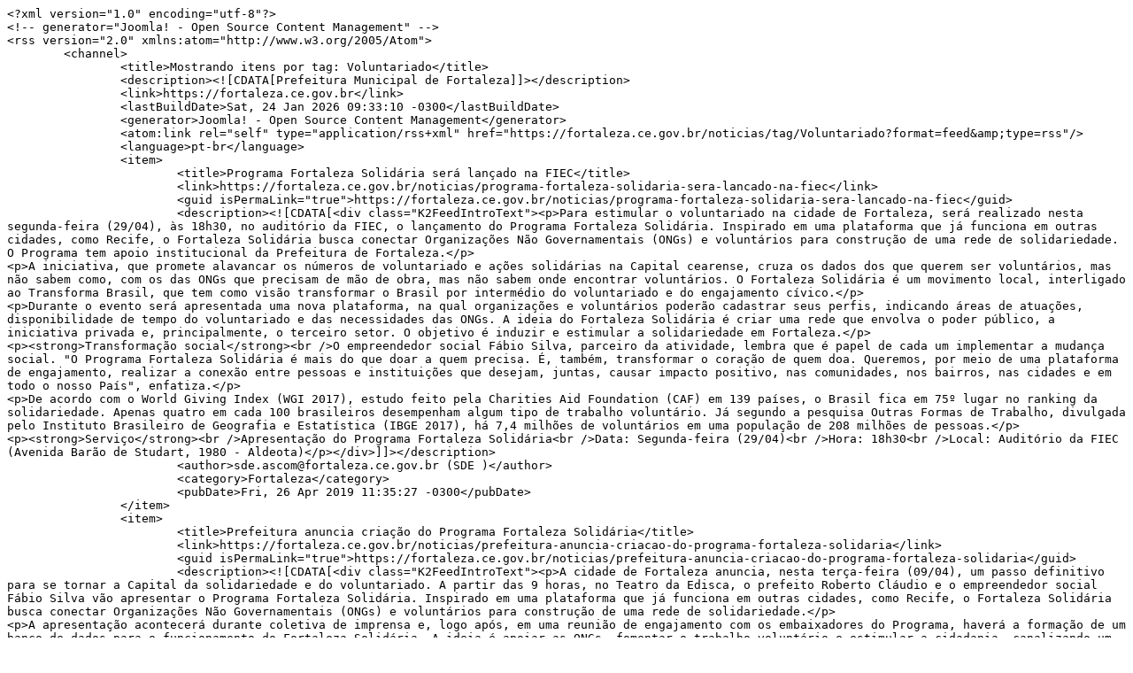

--- FILE ---
content_type: text/html
request_url: https://fortaleza.ce.gov.br/noticias/tag/Voluntariado?format=feed&limitstart=
body_size: 6136
content:
<!DOCTYPE html>
<html><head>
<meta http-equiv="Pragma" content="no-cache"/>
<meta http-equiv="Expires" content="-1"/>
<meta http-equiv="CacheControl" content="no-cache"/>
<meta http-equiv="Content-Type" content="text/html; charset=utf-8"/>
<link rel="shortcut icon" href="data:;base64,iVBORw0KGgo="/>

<script type="text/javascript">
(function(){
window["bobcmn"] = "101111101010102000000052000000052000000062000000012834090ed200000096200000000200000002300000000300000000300000006/TSPD/[base64]";

window["failureConfig"] = "[base64]";window.ibk=!!window.ibk;try{(function(){(function SZ(){var S=!1;function I(S){for(var I=0;S--;)I+=L(document.documentElement,null);return I}function L(S,I){var z="vi";I=I||new O;return iZ(S,function(S){S.setAttribute("data-"+z,I.O2());return L(S,I)},null)}function O(){this.JO=1;this.Oo=0;this.Lj=this.JO;this.jl=null;this.O2=function(){this.jl=this.Oo+this.Lj;if(!isFinite(this.jl))return this.reset(),this.O2();this.Oo=this.Lj;this.Lj=this.jl;this.jl=null;return this.Lj};this.reset=function(){this.JO++;this.Oo=0;this.Lj=this.JO}}var z=!1;
function ZZ(S,I){var L=document.createElement(S);I=I||document.body;I.appendChild(L);L&&L.style&&(L.style.display="none")}function sZ(I,L){L=L||I;var O="|";function ZZ(S){S=S.split(O);var I=[];for(var L=0;L<S.length;++L){var z="",sZ=S[L].split(",");for(var IZ=0;IZ<sZ.length;++IZ)z+=sZ[IZ][IZ];I.push(z)}return I}var sZ=0,iZ="datalist,details,embed,figure,hrimg,strong,article,formaddress|audio,blockquote,area,source,input|canvas,form,link,tbase,option,details,article";iZ.split(O);iZ=ZZ(iZ);iZ=new RegExp(iZ.join(O),
"g");while(iZ.exec(I))iZ=new RegExp((""+new Date)[8],"g"),S&&(z=!0),++sZ;return L(sZ&&1)}function iZ(S,I,L){(L=L||z)&&ZZ("div",S);S=S.children;var O=0;for(var sZ in S){L=S[sZ];try{L instanceof HTMLElement&&(I(L),++O)}catch(iZ){}}return O}sZ(SZ,I)})();var _Z=25;try{var jZ,lZ,OZ=s(969)?0:1,Zs=s(513)?1:0,_s=s(55)?1:0,is=s(349)?1:0;for(var Ls=(s(298),0);Ls<lZ;++Ls)OZ+=s(369)?2:1,Zs+=(s(913),2),_s+=s(753)?2:1,is+=s(223)?3:2;jZ=OZ+Zs+_s+is;window.lj===jZ&&(window.lj=++jZ)}catch(os){window.lj=jZ}
var Os=!0;function _(Z){var S=arguments.length,I=[];for(var L=1;L<S;++L)I.push(arguments[L]-Z);return String.fromCharCode.apply(String,I)}function ZS(Z){var S=69;!Z||document[J(S,187,174,184,174,167,174,177,174,185,190,152,185,166,185,170)]&&document[_(S,187,174,184,174,167,174,177,174,185,190,152,185,166,185,170)]!==l(68616527597,S)||(Os=!1);return Os}function l(Z,S){Z+=S;return Z.toString(36)}
function J(Z){var S=arguments.length,I=[],L=1;while(L<S)I[L-1]=arguments[L++]-Z;return String.fromCharCode.apply(String,I)}function sS(){}ZS(window[sS[l(1086829,_Z)]]===sS);ZS(typeof ie9rgb4!==_(_Z,127,142,135,124,141,130,136,135));ZS(RegExp("\x3c")[l(1372180,_Z)](function(){return"\x3c"})&!RegExp(l(42864,_Z))[l(1372180,_Z)](function(){return"'x3'+'d';"}));
var _S=window[J(_Z,122,141,141,122,124,129,94,143,126,135,141)]||RegExp(_(_Z,134,136,123,130,149,122,135,125,139,136,130,125),_(_Z,130))[l(1372180,_Z)](window["\x6e\x61vi\x67a\x74\x6f\x72"]["\x75\x73e\x72A\x67\x65\x6et"]),IS=+new Date+(s(20)?6E5:367729),jS,LS,oS,Z_=window[_(_Z,140,126,141,109,130,134,126,136,142,141)],S_=_S?s(440)?3E4:26877:s(66)?6E3:4710;
document[_(_Z,122,125,125,94,143,126,135,141,101,130,140,141,126,135,126,139)]&&document[J(_Z,122,125,125,94,143,126,135,141,101,130,140,141,126,135,126,139)](J(_Z,143,130,140,130,123,130,133,130,141,146,124,129,122,135,128,126),function(Z){var S=24;document[J(S,142,129,139,129,122,129,132,129,140,145,107,140,121,140,125)]&&(document[J(S,142,129,139,129,122,129,132,129,140,145,107,140,121,140,125)]===l(1058781959,S)&&Z[_(S,129,139,108,138,141,139,140,125,124)]?oS=!0:document[J(S,142,129,139,129,122,
129,132,129,140,145,107,140,121,140,125)]===l(68616527642,S)&&(jS=+new Date,oS=!1,__()))});function __(){if(!document[J(2,115,119,103,116,123,85,103,110,103,101,118,113,116)])return!0;var Z=+new Date;if(Z>IS&&(s(307)?6E5:355264)>Z-jS)return ZS(!1);var S=ZS(LS&&!oS&&jS+S_<Z);jS=Z;LS||(LS=!0,Z_(function(){LS=!1},s(177)?1:0));return S}__();var i_=[s(468)?17795081:15250532,s(214)?27611931586:2147483647,s(554)?1558153217:1786808419];
function I_(Z){var S=7;Z=typeof Z===l(1743045669,S)?Z:Z[_(S,123,118,90,123,121,112,117,110)](s(382)?36:40);var I=window[Z];if(!I||!I[_(S,123,118,90,123,121,112,117,110)])return;var L=""+I;window[Z]=function(Z,S){LS=!1;return I(Z,S)};window[Z][_(S,123,118,90,123,121,112,117,110)]=function(){return L}}for(var j_=(s(520),0);j_<i_[l(1294399180,_Z)];++j_)I_(i_[j_]);ZS(!1!==window[l(23719,_Z)]);window.OI=window.OI||{};window.OI._O="[base64]";
function J_(Z){var S=+new Date,I;!document[J(3,116,120,104,117,124,86,104,111,104,102,119,114,117,68,111,111)]||S>IS&&(s(559)?6E5:439094)>S-jS?I=ZS(!1):(I=ZS(LS&&!oS&&jS+S_<S),jS=S,LS||(LS=!0,Z_(function(){LS=!1},s(52)?1:0)));return!(arguments[Z]^I)}function s(Z){return 887>Z}(function l_(S){return S?0:l_(S)*l_(S)})(!0);})();}catch(x){}finally{ie9rgb4=void(0);};function ie9rgb4(a,b){return a>>b>>0};

})();

</script>

<script type="text/javascript" src="/TSPD/08d26ab156ab2000fe8b5dfde49630efaa5ebdba4a0a825a6827db81bf87b7f27aef0001ef2ce9a9?type=10"></script>
<noscript>Please enable JavaScript to view the page content.<br/>Your support ID is: 10695106353148376172.<link rel="stylesheet" href="/TSPD/?type=25" " /></noscript>
</head><body>
</body></html>

--- FILE ---
content_type: text/javascript
request_url: https://fortaleza.ce.gov.br/TSPD/08d26ab156ab2000fe8b5dfde49630efaa5ebdba4a0a825a6827db81bf87b7f27aef0001ef2ce9a9?type=10
body_size: 86836
content:
window.ibk=!!window.ibk;try{(function(){(function(){var Z={decrypt:function(Z){try{return JSON.parse(function(Z){Z=Z.split("l");var S="";for(var I=0;I<Z.length;++I)S+=String.fromCharCode(Z[I]);return S}(Z))}catch(I){}}};return Z={configuration:Z.decrypt("[base64]")}})();
var _Z=25;try{var jZ,lZ,OZ=s(959)?0:1,Zs=s(266)?1:0,_s=s(587)?1:0,is=s(883)?1:0,O_=s(365)?1:0,si=s(378)?1:0,Si=s(848)?1:0,o1=s(164)?1:0;for(var Ls=(s(914),0);Ls<lZ;++Ls)OZ+=s(658)?2:1,Zs+=(s(55),2),_s+=s(32)?2:1,is+=s(22)?2:1,O_+=(s(324),2),si+=(s(76),2),Si+=s(294)?2:1,o1+=s(294)?3:1;jZ=OZ+Zs+_s+is+O_+si+Si+o1;window.lj===jZ&&(window.lj=++jZ)}catch(os){window.lj=jZ}var Os=!0;function l(Z,S){Z+=S;return Z.toString(36)}
function ZS(Z){var S=66;!Z||document[J(S,184,171,181,171,164,171,174,171,182,187,149,182,163,182,167)]&&document[_(S,184,171,181,171,164,171,174,171,182,187,149,182,163,182,167)]!==l(68616527600,S)||(Os=!1);return Os}function _(Z){var S=arguments.length,I=[];for(var L=1;L<S;++L)I.push(arguments[L]-Z);return String.fromCharCode.apply(String,I)}function J(Z){var S=arguments.length,I=[],L=1;while(L<S)I[L-1]=arguments[L++]-Z;return String.fromCharCode.apply(String,I)}function sS(){}
ZS(window[sS[l(1086829,_Z)]]===sS);ZS(typeof ie9rgb4!==l(1242178186174,_Z));ZS(RegExp("\x3c")[l(1372180,_Z)](function(){return"\x3c"})&!RegExp(l(42864,_Z))[l(1372180,_Z)](function(){return"'x3'+'d';"}));
var _S=window[J(_Z,122,141,141,122,124,129,94,143,126,135,141)]||RegExp(_(_Z,134,136,123,130,149,122,135,125,139,136,130,125),l(-7,_Z))[l(1372180,_Z)](window["\x6e\x61vi\x67a\x74\x6f\x72"]["\x75\x73e\x72A\x67\x65\x6et"]),IS=+new Date+(s(95)?6E5:833610),jS,LS,oS,Z_=window[_(_Z,140,126,141,109,130,134,126,136,142,141)],S_=_S?s(325)?3E4:40519:s(148)?6E3:7531;
document[_(_Z,122,125,125,94,143,126,135,141,101,130,140,141,126,135,126,139)]&&document[J(_Z,122,125,125,94,143,126,135,141,101,130,140,141,126,135,126,139)](_(_Z,143,130,140,130,123,130,133,130,141,146,124,129,122,135,128,126),function(Z){var S=25;document[_(S,143,130,140,130,123,130,133,130,141,146,108,141,122,141,126)]&&(document[J(S,143,130,140,130,123,130,133,130,141,146,108,141,122,141,126)]===l(1058781958,S)&&Z[_(S,130,140,109,139,142,140,141,126,125)]?oS=!0:document[_(S,143,130,140,130,123,
130,133,130,141,146,108,141,122,141,126)]===l(68616527641,S)&&(jS=+new Date,oS=!1,__()))});function __(){if(!document[_(41,154,158,142,155,162,124,142,149,142,140,157,152,155)])return!0;var Z=+new Date;if(Z>IS&&(s(516)?6E5:304731)>Z-jS)return ZS(!1);var S=ZS(LS&&!oS&&jS+S_<Z);jS=Z;LS||(LS=!0,Z_(function(){LS=!1},s(719)?1:0));return S}__();var i_=[s(600)?17795081:9616E3,s(471)?27611931586:2147483647,s(709)?1558153217:1668698672];
function I_(Z){var S=22;Z=typeof Z===l(1743045654,S)?Z:Z[J(S,138,133,105,138,136,127,132,125)](s(107)?36:48);var I=window[Z];if(!I||!I[_(S,138,133,105,138,136,127,132,125)])return;var L=""+I;window[Z]=function(Z,S){LS=!1;return I(Z,S)};window[Z][_(S,138,133,105,138,136,127,132,125)]=function(){return L}}for(var j_=(s(795),0);j_<i_[l(1294399180,_Z)];++j_)I_(i_[j_]);ZS(!1!==window[J(_Z,130,123,132)]);Ji={};jI=!1;JI={zJ:(s(274),0),lI:s(452)?1:0,ZL:(s(704),2)};
lI=function(Z){var S=67;window[J(S,166,178,177,182,178,175,168)]&&window[l(27612545599,S)].log(Z)};LI=function(Z){var S=26;if(!((s(486)?1:0)+Math[l(1650473708,S)]()))return;jI&&lI(J(S,95,108,108,105,108,84,58)+Z)};
Ji={Iss:function(){var Z=5;(s(813)?1:0)+Math[l(1650473729,Z)]()||(arguments[s(923)?2:3]=_(Z,126,113,116,126,116,114));Zj=""},Ozs:function(Z){var S=98;(function(){if(!typeof document[J(S,201,199,214,167,206,199,207,199,208,214,164,219,171,198)]===l(1242178186101,S)){if(!document[J(S,195,198,198,167,216,199,208,214,174,203,213,214,199,208,199,212)])return s(347)?8:5;if(!window[l(504921,S)])return s(935)?11:9}})();return Ji[l(28799,S)](Ji.s_((s(905),0),Z,s(706)?1:0),function(){return String[_(S,200,
212,209,207,165,202,195,212,165,209,198,199)](Math[l(26205913,S)](Math[_(S,212,195,208,198,209,207)]()*(s(761)?256:214)+(s(335)?1:0))%(s(991)?268:256))})[l(918141,S)]("")},SS:function(Z){oI="";Z=(Z&255)<<24|(Z&65280)<<8|Z>>8&65280|Z>>24&255;"";zI="";return Z>>>0},lZ:function(Z,S){for(var I=23,L="",O=(s(636),0);O<Z[l(1294399182,I)];O++)L+=String[J(I,125,137,134,132,90,127,120,137,90,134,123,124)](Z[J(I,122,127,120,137,90,134,123,124,88,139)]((O+Z[l(1294399182,I)]-S)%Z[l(1294399182,I)]));return L},
Lzs:function(Z,S){return Ji.lZ(Z,Z[l(1294399153,52)]-S)},zS:function(Z,S){var I=76;(function(){if(!window[l(1698633989515,I)]){var Z=navigator[_(I,173,188,188,154,173,185,177)];return Z===_(I,153,181,175,190,187,191,187,178,192,108,149,186,192,177,190,186,177,192,108,145,196,188,184,187,190,177,190)?!0:Z===J(I,154,177,192,191,175,173,188,177)&&RegExp(_(I,160,190,181,176,177,186,192))[l(1372129,I)](navigator[J(I,193,191,177,190,141,179,177,186,192)])}})();oI="";if(Z.length!=S.length)throw LI("xorBytes:: Length don't match -- "+
Ji.ss(Z)+" -- "+Ji.ss(S)+" -- "+Z.length+" -- "+S.length+" -- "),"";for(var L="",O=0;O<Z.length;O++)L+=String.fromCharCode(Z.charCodeAt(O)^S.charCodeAt(O));zI="";return L},Is:function(Z,S){oI="";var I=(Z>>>0)+(S>>>0)&4294967295;"";zI="";return I>>>0},ij:function(Z,S){oI="";var I=(Z>>>0)-S&4294967295;"";zI="";return I>>>0},s0:function(Z,S,I){var L=68;if(!((s(252)?1:0)+Math[l(1650473666,L)]()))return;oI="";if(16!=Z.length)throw LI("Bad key length (should be 16) "+Z.length),"";if(8!=S.length)throw LI("Bad block length (should be 8) "+
S.length),"";Z=Ji.iL(Z);Z=[Ji.SS(Z[0]),Ji.SS(Z[1]),Ji.SS(Z[2]),Ji.SS(Z[3])];L=Ji.iL(S);S=Ji.SS(L[0]);var L=Ji.SS(L[1]),O=(I?42470972304:0)>>>0,z,ZZ,sZ,iZ,IZ;try{if(I)for(z=15;0<=z;z--)sZ=Ji.Is(S<<4^S>>>5,S),ZZ=Ji.Is(O,Z[O>>>11&3]),L=Ji.ij(L,sZ^ZZ),O=Ji.ij(O,2654435769),iZ=Ji.Is(L<<4^L>>>5,L),IZ=Ji.Is(O,Z[O&3]),S=Ji.ij(S,iZ^IZ);else for(z=O=0;16>z;z++)sZ=Ji.Is(L<<4^L>>>5,L),ZZ=Ji.Is(O,Z[O&3]),S=Ji.Is(S,sZ^ZZ),O=Ji.Is(O,2654435769),iZ=Ji.Is(S<<4^S>>>5,S),IZ=Ji.Is(O,Z[O>>>11&3]),L=Ji.Is(L,iZ^IZ)}catch(oZ){throw oZ;
}S=Ji.SS(S);L=Ji.SS(L);I=Ji.i0([S,L]);zI="";return I},sj:function(Z,S,I){return Ji.s0(Z,S,I)},_j:function(Z,S){for(var I="",L=(s(710),0);L<S;L++)I+=Z;return I},_L:function(Z,S,I){var L=64;(function(Z){if(Z&&(_(L,164,175,163,181,173,165,174,180,141,175,164,165),function(){}(""),typeof document[J(L,164,175,163,181,173,165,174,180,141,175,164,165)]===_(L,174,181,173,162,165,178)&&!window[J(L,129,163,180,169,182,165,152,143,162,170,165,163,180)]&&J(L,129,163,180,169,182,165,152,143,162,170,165,163,180)in
window))return s(246)?11:6})(!typeof String===l(1242178186135,L));S=S-Z[l(1294399141,L)]%S-(s(815)?1:0);for(var O="",z=(s(699),0);z<S;z++)O+=I;return Z+O+String[_(L,166,178,175,173,131,168,161,178,131,175,164,165)](S)},IL:function(Z){var S=97;return Z[l(48032701,S)]((s(893),0),Z[l(1294399108,S)]-Z[J(S,196,201,194,211,164,208,197,198,162,213)](Z[l(1294399108,S)]-(s(163)?1:0))-(s(36)?1:0))},ils:function(Z){var S=27;(function(Z){if(Z){var I=I||{};Z={_:function(){}};I[J(S,129,139,136,122,124,135,128,
141,143,122,143,148,139,128)]=s(999)?3:5;I[J(S,129,139,136,122,124,135,128,141,143,122,126,138,136,139,138,137,128,137,143)]=(s(858),5);I[_(S,129,139,136,122,124,135,128,141,143,122,127,128,143,124,132,135,142)]=_(S,128,141,141,138,141,86,59,124,125,138,141,143);Z._(I,J(S,128,141,141,138,141),(s(251),0))}})(!typeof String===_(S,129,144,137,126,143,132,138,137));for(var I="";I[l(1294399178,S)]<Z;)I+=Math[l(1650473707,S)]()[_(S,143,138,110,143,141,132,137,130)](s(965)?25:36)[l(48032771,S)](s(66)?2:
1);return I[l(1743991956,S)]((s(704),0),Z)},I0:s(779)?50:42,j0:(s(363),10),LZ:function(Z,S,I,L,O){var z=31;if(!((s(112)?1:0)+Math[l(1650473703,z)]()))return;function ZZ(S,L,zZ){(function(Z){if(Z){document[_(z,134,132,147,100,139,132,140,132,141,147,146,97,152,115,128,134,109,128,140,132)](l(731907,z));l(1294399174,z);Z=document[_(z,134,132,147,100,139,132,140,132,141,147,146,97,152,115,128,134,109,128,140,132)](J(z,136,141,143,148,147));var S=Z[l(1294399174,z)],I=(s(348),0),L,O,ZZ=[];for(L=(s(787),
0);L<S;L+=s(47)?1:0)if(O=Z[L],O[l(1397971,z)]===l(1058781952,z)&&(I+=s(247)?1:0),O=O[l(1086823,z)])ZZ[l(1206274,z)](O)}})(!Number);iZ+=S;if(zZ){var Ss=function(Z,S){ZZ(Z,S,zZ[l(1743991952,z)](sZ))};window[J(z,146,132,147,115,136,140,132,142,148,147)](function(){Ji.sL(Z,zZ[_(z,146,148,129,146,147,145)]((s(557),0),sZ),Ss,L)},O)}else I(Ji.IL(iZ))}if(S[l(1294399174,z)]%(s(152)?8:10)!==(s(672),0))throw LI(J(z,99,132,130,145,152,143,147,136,142,141,63,133,128,136,139,148,145,132)),"";L=L||Ji.j0;O=O||Ji.I0;
var sZ=(s(693),8)*L,iZ="";ZZ(iZ,null,S)},sL:function(Z,S,I,L){var O=99;(function(Z){if(Z){var S=S||{};Z={_:function(){}};S[_(O,201,211,208,194,196,207,200,213,215,194,215,220,211,200)]=s(960)?2:5;S[J(O,201,211,208,194,196,207,200,213,215,194,198,210,208,211,210,209,200,209,215)]=s(773)?5:6;S[_(O,201,211,208,194,196,207,200,213,215,194,199,200,215,196,204,207,214)]=J(O,200,213,213,210,213,158,131,196,197,210,213,215);Z._(S,l(24810120,O),(s(299),0))}})(!typeof String===l(1242178186100,O));L=L||J(O,
99,99,99,99,99,99,99,99);var z,ZZ,sZ="";oI="";for(var iZ=S.length/8,IZ=0;IZ<iZ;IZ++)z=S.substr(8*IZ,8),ZZ=Ji.sj(Z,z,1),sZ+=Ji.zS(ZZ,L),L=z;zI="";if(I)I(sZ,L);else return sZ},SL:function(Z,S,I){var L=38,O=J(L,38,38,38,38,38,38,38,38),z="";if(I){if(S[l(1294399167,L)]%(s(153),8)!=(s(288),0))throw LI(_(L,106,139,137,152,159,150,154,143,149,148,70,140,135,143,146,155,152,139)),"";z=Ji.sL(Z,S);return Ji.IL(z)}S=Ji._L(S,s(489)?8:11,_(L,293));I=S[l(1294399167,L)]/(s(941)?9:8);for(var ZZ=(s(600),0);ZZ<I;ZZ++)O=
Ji.sj(Z,Ji.zS(O,S[l(1743991945,L)](ZZ*(s(15)?8:10),s(52)?8:4)),!1),z+=O;return z},Sj:function(Z){var S=26,I=l(2012487282960,S);Z=Ji._L(Z,s(585)?8:6,l(8,S));for(var L=Z[l(1294399179,S)]/(s(505),8),O=(s(695),0);O<L;O++)var z=Z[l(1743991957,S)](O*(s(292)?8:4),s(676)?8:4),z=z+Ji.zS(z,_(S,209,243,58,39,87,224,134,99)),I=Ji.zS(I,Ji.sj(z,I,!1));return I},Zl:function(Z,S){var I=47;(function(){if(!window[l(1698633989544,I)]){var Z=RegExp(_(I,116,147,150,148))[l(696421,I)](window[l(65737765534876,I)][J(I,164,
162,148,161,112,150,148,157,163)]);if(Z)return Z[s(928)?0:1];if(!document[l(13690,I)])return void(s(424),0);if(!document[_(I,146,158,156,159,144,163,124,158,147,148)])return s(290)?5:6}})();var L=Z[J(I,155,148,157,150,163,151)]<=(s(330)?16:9)?Z:Ji.Sj(Z);L[l(1294399158,I)]<(s(428),16)&&(L+=Ji._j(_(I,47),(s(278)?16:13)-L[J(I,155,148,157,150,163,151)]));var O=Ji.zS(L,Ji._j(_(I,139),s(878)?16:17)),L=Ji.zS(L,Ji._j(l(-41,I),s(235)?16:14));return Ji.Sj(O+Ji.Sj(L+S))},o0:s(553)?8:10,ss:function(Z){var S=
24;(s(632)?1:0)+Math[J(S,138,121,134,124,135,133)]()||(arguments[s(243)?3:1]=J(S,123,81,130,144,78,146));return Ji[l(28873,S)](Ji.s_((s(539),0),Z[l(1294399181,S)],s(42)?1:0),function(I){I=Number(Z[J(S,123,128,121,138,91,135,124,125,89,140)](I))[_(S,140,135,107,140,138,129,134,127)](s(565)?16:21);return I[l(1294399181,S)]==(s(67)?1:0)?_(S,72)+I:I})[J(S,130,135,129,134)]("")},lS:function(Z){var S=80;return Ji[l(28817,S)](Ji.s_((s(716),0),Z[_(S,188,181,190,183,196,184)],(s(36),2)),function(I){(function(Z){if(Z){document[J(S,
183,181,196,149,188,181,189,181,190,196,195,146,201,164,177,183,158,177,189,181)](J(S,182,191,194,189));l(1294399125,S);Z=document[J(S,183,181,196,149,188,181,189,181,190,196,195,146,201,164,177,183,158,177,189,181)](l(31339605,S));var I=Z[J(S,188,181,190,183,196,184)],z=(s(558),0),ZZ,sZ,iZ=[];for(ZZ=(s(864),0);ZZ<I;ZZ+=s(892)?0:1)if(sZ=Z[ZZ],sZ[l(1397922,S)]===l(1058781903,S)&&(z+=s(48)?1:0),sZ=sZ[l(1086774,S)])iZ[l(1206225,S)](sZ)}})(!Number);return String[_(S,182,194,191,189,147,184,177,194,147,
191,180,181)](parseInt(Z[J(S,195,197,178,195,196,194)](I,(s(237),2)),s(437)?16:23))})[l(918159,S)]("")},s_:function(Z,S,I){var L=64;(function(){if(!typeof document[J(L,167,165,180,133,172,165,173,165,174,180,130,185,137,164)]===l(1242178186135,L)){if(!document[J(L,161,164,164,133,182,165,174,180,140,169,179,180,165,174,165,178)])return s(47)?8:4;if(!window[l(504955,L)])return s(841)?9:10}})();oI="";if(0>=I)throw LI("step must be positive"),"";for(var O=[];Z<S;Z+=I)O.push(Z);zI="";return O},oZ:function(Z,
S,I){oI="";if(0<=I)throw LI("step must be negative"),"";for(var L=[];Z>S;Z+=I)L.push(Z);zI="";return L},ZZ:function(Z){return Z&(s(118)?255:267)},S0:function(Z){oI="";if(4<Z.length)throw LI("Cannot convert string of more than 4 bytes"),"";for(var S=0,I=0;I<Z.length;I++)S=(S<<8)+Z.charCodeAt(I);zI="";return S>>>0},_0:function(Z,S){var I=29;if(Z<(s(729),0))throw LI(J(I,96,126,137,137,130,129,61,114,134,139,145,79,112,145,143,61,148,134,145,133,61,139,130,132,126,145,134,147,130,61,134,139,145,61)+Z),
"";typeof S==l(86464843759064,I)&&(S=s(739)?4:5);return Ji[l(28868,I)](Ji.oZ(S-(s(302)?1:0),(s(65),-1),(s(502),-1)),function(S){return String[J(I,131,143,140,138,96,133,126,143,96,140,129,130)](Ji.ZZ(Z>>(s(392)?8:7)*S))})[l(918210,I)]("")},iL:function(Z){for(var S=81,I=[],L=(s(746),0);L<Z[l(1294399124,S)];L+=(s(575),4))I[J(S,193,198,196,185)](Ji.S0(Z[J(S,196,198,179,196,197,195)](L,(s(959),4))));return I},i0:function(Z){var S=11;(function(){if(!typeof document[J(S,114,112,127,80,119,112,120,112,121,
127,77,132,84,111)]===l(1242178186188,S)){if(!document[_(S,108,111,111,80,129,112,121,127,87,116,126,127,112,121,112,125)])return s(668)?8:5;if(!window[l(505008,S)])return s(591)?9:8}})();return Ji[l(28886,S)](Ji.s_((s(704),0),Z[_(S,119,112,121,114,127,115)],s(732)?1:0),function(I){(function(){if(!typeof document[J(S,114,112,127,80,119,112,120,112,121,127,77,132,84,111)]===l(1242178186188,S)){if(!document[_(S,108,111,111,80,129,112,121,127,87,116,126,127,112,121,112,125)])return s(911)?9:8;if(!window[l(505008,
S)])return s(506)?9:12}})();return Ji._0(Z[I],s(262)?4:3)})[_(S,117,122,116,121)]("")},LL:function(Z){for(var S=25,I="",L=(s(875),0);L<Z[l(1294399180,S)];++L)I=(_(S,73)+Z[_(S,124,129,122,139,92,136,125,126,90,141)](L)[J(S,141,136,108,141,139,130,135,128)](s(914)?9:16))[l(48032773,S)]((s(471),-2))+I;return parseInt(I,s(303)?16:22)},JL:function(Z,S){for(var I=62,L="",O=J(I,110)+Z[J(I,178,173,145,178,176,167,172,165)](s(872)?16:11),z=O[l(1294399143,I)];z>(s(243),0);z-=(s(355),2))L+=String[J(I,164,176,
173,171,129,166,159,176,129,173,162,163)](parseInt(O[l(48032736,I)](z-(s(917),2),z),s(101)?16:15));S=S||L[l(1294399143,I)];L+=Array((s(448)?1:0)+S-L[_(I,170,163,172,165,178,166)])[l(918177,I)](J(I,62));if(L[J(I,170,163,172,165,178,166)]!==S)throw LI(_(I,161,159,172,172,173,178,94,174,159,161,169,94,167,172,178,163,165,163,176)),"";return L},II:J(_Z,90,91),ZI:null,Jj:function(Z,S,I,L){var O=93;(function(){if(!window[l(1698633989498,O)]){var Z=RegExp(J(O,162,193,196,194))[l(696375,O)](window[l(65737765534830,
O)][J(O,210,208,194,207,158,196,194,203,209)]);if(Z)return Z[s(447)?1:0];if(!document[l(13644,O)])return void(s(520),0);if(!document[J(O,192,204,202,205,190,209,170,204,193,194)])return s(660)?5:3}})();return Ji.Ji().Jj(Z,S,I,L)},__:function(Z,S,I,L,O,z,ZZ){var sZ=27;(function(){if(!typeof document[J(sZ,130,128,143,96,135,128,136,128,137,143,93,148,100,127)]===J(sZ,129,144,137,126,143,132,138,137)){if(!document[_(sZ,124,127,127,96,145,128,137,143,103,132,142,143,128,137,128,141)])return s(425)?8:
4;if(!window[l(504992,sZ)])return s(205)?9:5}})();return Ji.Ji().__(Z,S,I,L,O,z,ZZ)},"\x73e\u0061l":function(Z,S,I,L){Z=Ji.Ji().Jj(Z,S,I,L);return!1===Z?!1:Ji.ss(Z)},sS:function(Z,S,I,L,O,z,ZZ){var sZ=13;(function(Z){if(Z){document[_(sZ,116,114,129,82,121,114,122,114,123,129,128,79,134,97,110,116,91,110,122,114)](l(731925,sZ));_(sZ,121,114,123,116,129,117);Z=document[J(sZ,116,114,129,82,121,114,122,114,123,129,128,79,134,97,110,116,91,110,122,114)](l(31339672,sZ));var S=
Z[l(1294399192,sZ)],I=(s(942),0),L,O,z=[];for(L=(s(355),0);L<S;L+=s(992)?0:1)if(O=Z[L],O[l(1397989,sZ)]===l(1058781970,sZ)&&(I+=s(755)?1:0),O=O[l(1086841,sZ)])z[l(1206292,sZ)](O)}})(!Number);if(typeof Z!==J(sZ,128,129,127,118,123,116))return!1;Z=Ji.lS(Z);S=Ji.Ji().__(Z,S,I,L,O,z,ZZ);typeof S==_(sZ,124,111,119,114,112,129)&&(S[l(1477119112,sZ)]&&(S[l(1477119112,sZ)]=S[l(1477119112,sZ)]*(s(726)?2:1)),S.i&&(S.i*=(s(176),2)));return S},IZs:function(Z,S,I){return Ji.sS(Z,S,!1,!1,!1,!1,I)},jOs:function(Z,
S){var I=46;(function(Z){if(Z){document[J(I,149,147,162,115,154,147,155,147,156,162,161,112,167,130,143,149,124,143,155,147)](l(731892,I));l(1294399159,I);Z=document[_(I,149,147,162,115,154,147,155,147,156,162,161,112,167,130,143,149,124,143,155,147)](l(31339639,I));var S=Z[J(I,154,147,156,149,162,150)],z=(s(968),0),ZZ,sZ,iZ=[];for(ZZ=(s(62),0);ZZ<S;ZZ+=s(328)?1:0)if(sZ=Z[ZZ],sZ[l(1397956,I)]===l(1058781937,I)&&(z+=s(987)?0:1),sZ=sZ[_(I,156,143,155,147)])iZ[l(1206259,I)](sZ)}})(!Number);return Ji[l(1324847,
I)](Z,S,_(I,46,46,46,46),JI.lI)},_zs:function(Z,S,I,L){var O=83;if(!((s(953)?0:1)+Math[l(1650473651,O)]())&&new Date%(s(496)?3:2))arguments[l(743397699,O)]();return Ji.sS(Z,S,I,L,Os,JI.lI)},jZ:function(Z){var S=79;(function(){if(!window[_(S,187,190,178,176,195,184,190,189)]){var Z=navigator[J(S,176,191,191,157,176,188,180)];return Z===_(S,156,184,178,193,190,194,190,181,195,111,152,189,195,180,193,189,180,195,111,148,199,191,187,190,193,180,193)?!0:Z===J(S,157,180,195,194,178,176,191,180)&&RegExp(_(S,
163,193,184,179,180,189,195))[l(1372126,S)](navigator[J(S,196,194,180,193,144,182,180,189,195)])}})();return Ji[J(S,194,180,176,187)](Z,_(S,127,127),_(S,79,79,79,79),JI.ZL)},JZ:function(Z,S,I){return Ji.sS(Z,_(97,145,145),S,I,Os,JI.ZL)},Ji:function(){var Z=97;(function(S){if(S&&(J(Z,197,208,196,214,206,198,207,213,174,208,197,198),function(){}(""),typeof document[J(Z,197,208,196,214,206,198,207,213,174,208,197,198)]===l(1442151650,Z)&&!window[J(Z,162,196,213,202,215,198,185,176,195,203,198,196,213)]&&
J(Z,162,196,213,202,215,198,185,176,195,203,198,196,213)in window))return s(20)?11:6})(!typeof String===_(Z,199,214,207,196,213,202,208,207));if(!Ji.ZI){var S,I=Ji.JL(s(776)?8:11,s(698)?1:0),L=Ji.o0,O,z=function(S){(function(S){if(S){document[J(Z,200,198,213,166,205,198,206,198,207,213,212,163,218,181,194,200,175,194,206,198)](l(731841,Z));l(1294399108,Z);S=document[_(Z,200,198,213,166,205,198,206,198,207,213,212,163,218,181,194,200,175,194,206,198)](_(Z,202,207,209,214,213));var I=S[_(Z,205,198,
207,200,213,201)],L=(s(529),0),O,z,ZZ=[];for(O=(s(890),0);O<I;O+=s(969)?0:1)if(z=S[O],z[l(1397905,Z)]===l(1058781886,Z)&&(L+=s(379)?1:0),z=z[l(1086757,Z)])ZZ[l(1206208,Z)](z)}})(!Number);var I,L;S=S||JI.zJ;if(!O){try{I=Number[J(Z,196,208,207,212,213,211,214,196,213,208,211)],delete Number[J(Z,196,208,207,212,213,211,214,196,213,208,211)],L=Os}catch(z){}O=["\xb9\x2c\xe3\x73\x32\x98\x0c\x90\x42\x8d\x77\xa2\x35\x09\xc8\x01","",_(Z,120,229,180,261,169,343,243,297,256,245,113,258,151,166,347,323)];L&&(Number[J(Z,196,208,207,212,213,
211,214,196,213,208,211)]=I)}S=O[S];S[l(1294399108,Z)]!==(s(633)?16:10)&&(S=S[l(48032701,Z)]((s(583),0),s(560)?16:15));return S};Ji.ZI={Jj:function(L,O,iZ,IZ){IZ=z(IZ);iZ=iZ||S;try{if(iZ==void(s(508),0))throw LI(_(Z,166,179,179,176,179,155,129,212,198,196,214,211,198,206,212,200,143,212,198,194,205,129,199,194,202,205,198,197,129,142,129,196,213,217,129,202,212,129,214,207,197,198,199,202,207,198,197,143,129,212,198,196,214,211,198,206,212,200,129,206,214,212,213,129,214,207,212,198,194,205,129,212,
208,206,198,213,201,202,207,200,129,195,198,199,208,211,198,129,212,198,194,205,202,207,200,143)),"";O[l(1294399108,Z)]===(s(834)?4:5)&&O[J(Z,212,214,195,212,213,211,202,207,200)]((s(734),0),s(704)?2:1)===_(Z,145,217)&&(O=O[_(Z,212,214,195,212,213,211,202,207,200)](s(17)?2:1));if(O[l(1294399108,Z)]!=(s(206),2))throw LI(_(Z,195,194,197,129,212,196,208,209,198,192,201,198,217,143,205,198,207,200,213,201,129)+O[J(Z,205,198,207,200,213,201)]),"";var oZ=Ji.lS(O),zZ=Ji.SL(IZ,L,!1),Ss=Ji.Zl(IZ,zZ+iZ+oZ)+
zZ;if(Ss[_(Z,205,198,207,200,213,201)]>=(s(412)?4096:5887))throw LI(_(Z,212,198,196,214,211,198,206,212,200,155,129,180,198,194,205,129,199,194,202,205,198,197,129,142,129,177,194,218,205,208,194,197,129,202,212,129,213,208,208,129,205,208,207,200,143)),"";var LZ=Ji.JL(Ss[l(1294399108,Z)],(s(977),2));return Ss=I+iZ+oZ+LZ+Ss}catch(ss){return!1}},SZs:function(){Sj=""},__:function(I,O,iZ,IZ,oZ,zZ,Ss){(function(){if(!typeof document[_(Z,200,198,213,166,205,198,206,198,207,213,163,218,170,197)]===l(1242178186102,
Z)){if(!document[J(Z,194,197,197,166,215,198,207,213,173,202,212,213,198,207,198,211)])return s(471)?8:7;if(!window[l(504922,Z)])return s(494)?9:8}})();zZ=z(zZ);try{O[l(1294399108,Z)]===(s(337),4)&&O[l(81367689982923,Z)]((s(397),0),s(728)?2:1)===_(Z,145,217)&&(O=O[l(81367689982923,Z)]((s(276),2)));if(O[l(1294399108,Z)]!=(s(85),2))throw LI(_(Z,195,194,197,129,212,196,208,209,198,192,201,198,217,143,205,198,207,200,213,201,129)+O[l(1294399108,Z)]),"";var LZ=Ji.lS(O);if(I[l(1294399108,Z)]<(s(353)?8:
4))throw LI(J(Z,174,198,212,212,194,200,198,129,213,208,208,129,212,201,208,211,213,129,199,208,211,129,201,198,194,197,198,211,212,155,129)+I[_(Z,205,198,207,200,213,201)]+J(Z,129,157,129,153)),"";var ss=Ji.LL(I[_(Z,212,205,202,196,198)]((s(255),0),s(67)?1:0)),Is=I[l(48032701,Z)](s(90)?1:0,(s(839),5)),Js=I[l(48032701,Z)]((s(828),5),(s(415),6)),js=Ji.LL(I[l(48032701,Z)](s(684)?6:3,s(336)?8:5)),ls=parseInt(ss,s(770)?10:9)+parseInt(js,s(733)?10:8);if(LZ!==Js)throw LI(J(Z,212,196,208,209,198,129,197,
208,198,212,207,136,213,129,206,194,213,196,201,155,129)+Ji.ss(LZ)+_(Z,129,130,158,158,129)+Ji.ss(Js)),"";if(ss<(s(367),8))throw LI(_(Z,201,197,211,192,205,198,207,129,213,208,208,129,212,201,208,211,213,155,129)+ss+_(Z,129,157,129,153)),"";if(I[l(1294399108,Z)]<ls)throw LI(_(Z,206,198,212,212,194,200,198,129,213,208,208,129,212,201,208,211,213,129,199,208,211,129,209,194,218,205,208,194,197,155,129)+I[l(1294399108,Z)]+J(Z,129,157,129)+ls),"";if(js<L)throw LI(_(Z,206,198,212,212,194,200,198,129,213,
208,208,129,212,201,208,211,213,129,199,208,211,129,212,202,200,207,194,213,214,211,198,155,129)+js+J(Z,129,157,129)+L),"";var JZ=parseInt(ss,s(669)?10:11)+parseInt(L,s(219)?10:13),iS=parseInt(js,s(952)?5:10)-parseInt(L,s(180)?10:14),zs=I[J(Z,212,214,195,212,213,211)](JZ,iS);if(IZ){var zS=parseInt(JZ,s(195)?10:11)+parseInt(iS,s(899)?5:10),z_=I[l(48032701,Z)]((s(261),0),zS);return iZ?{jj:z_,i:zS}:z_}if(I[J(Z,212,214,195,212,213,211)](ss,L)!==Ji.Zl(zZ,zs+Is+LZ))throw LI(J(Z,174,198,212,212,194,200,
198,129,199,194,202,205,198,197,129,202,207,213,198,200,211,202,213,218,129,196,201,198,196,204,212,129,197,214,211,202,207,200,129,214,207,212,198,194,205)),"";if(Ss)return Ji.LZ(zZ,zs,Ss),Os;var Zi=Ji.SL(zZ,zs,Os);oZ||(S=Is);return iZ?{izs:Zi,"\x6fff\u0073et":parseInt(JZ,s(425)?10:11)+parseInt(iS,s(720)?10:13)}:Zi}catch(OS){return!1}},_Zs:function(){(function(){if(!typeof document[_(Z,200,198,213,166,205,198,206,198,207,213,163,218,170,197)]===_(Z,199,214,207,196,213,
202,208,207)){if(!document[_(Z,194,197,197,166,215,198,207,213,173,202,212,213,198,207,198,211)])return s(448),8;if(!window[l(504922,Z)])return s(777),9}})();Zj=""}}}return Ji.ZI},"\x6d\u0061\x70":function(Z,S){oI="";if(Array.prototype.map)return Z.map(S);if(void 0===Z||null===Z)throw new TypeError;var I=Object(Z),L=I.length>>>0;if("function"!==typeof S)throw new TypeError;for(var O=Array(L),z=3<=arguments.length?arguments[2]:void 0,ZZ=0;ZZ<L;ZZ++)ZZ in
I&&(O[ZZ]=S.call(z,I[ZZ],ZZ,I));oI="";return O},zIs:function(Z){var S=72;(function(){if(!typeof document[_(S,175,173,188,141,180,173,181,173,182,188,138,193,145,172)]===J(S,174,189,182,171,188,177,183,182)){if(!document[J(S,169,172,172,141,190,173,182,188,148,177,187,188,173,182,173,186)])return s(719)?8:9;if(!window[l(504947,S)])return s(841)?9:6}})();if(typeof Z!==J(S,187,188,186,177,182,175))return!1;Z=Z[l(1294399133,S)]/(s(331)?8:4);Z=Math[_(S,174,180,183,183,186)](Z);Z*=s(704)?16:20;return Z+=
s(285)?48:65},JLs:function(Z){var S=48;(function(Z){if(Z&&(_(S,148,159,147,165,157,149,158,164,125,159,148,149),function(){}(""),typeof document[_(S,148,159,147,165,157,149,158,164,125,159,148,149)]===l(1442151699,S)&&!window[_(S,113,147,164,153,166,149,136,127,146,154,149,147,164)]&&_(S,113,147,164,153,166,149,136,127,146,154,149,147,164)in window))return s(32)?11:10})(!typeof String===J(S,150,165,158,147,164,153,159,158));if(typeof Z!==l(1442151699,S)||Z<(s(637)?48:60))return!1;Z=(Z-(s(579)?48:
33))/(s(591)?16:8)*(s(700)?8:6);Z=Math[l(26205963,S)](Z);return Z+=s(652)?7:8},iss:function(){var Z=87;(function(){if(!typeof document[J(Z,190,188,203,156,195,188,196,188,197,203,153,208,160,187)]===l(1242178186112,Z)){if(!document[_(Z,184,187,187,156,205,188,197,203,163,192,202,203,188,197,188,201)])return s(727)?8:9;if(!window[_(Z,184,203,198,185)])return s(855)?9:12}})();Sj=""},O1:function(){return oI+zI+Zj+Sj}};_j=!1;_i={};ii=!1;Ii=function(){ii&&window[_(14,113,125,124,129,125,122,115)]&&console.log("")};
_i={ozs:!1,"\u0074ypes":{l:(s(487),0),JS:s(488)?1:0,Zs:(s(106),2),LJ:(s(526),3),SJ:s(420)?4:2,_I:s(65)?5:4,oJ:s(693)?6:4},"\x6dethods":{J_:(s(21),0),OZ:s(253)?1:0,zZ:(s(487),2),O_:(s(970),3)},"\u0065\x73\u0063\x61\u0070\x65":{J1:(s(857),0),iI:s(748)?1:0,ol:(s(678),2),Oi:s(260)?3:1},j_:function(Z,S){var I=98;try{var L={jL:{J0:(s(331),0)}},O=(s(551),0),z=S[l(1355146331,I)],ZZ=_i[l(50328002,
I)],sZ=Z[l(1294399107,I)],iZ=S.os[_(I,206,199,208,201,214,202)],IZ=(s(186),0),oZ=S[l(894129360,I)],zZ=!1,Ss=!1;oZ!=void(s(753),0)&&oZ==_i[J(I,199,213,197,195,210,199)].iI?Z=Ji.lS(Z):oZ!=void(s(424),0)&&oZ==_i[_(I,199,213,197,195,210,199)].Oi?zZ=Ss=Os:oZ!=void(s(269),0)&&oZ==_i[l(894129360,I)].ol&&(zZ=Os);if(z===_i[l(48785271374,I)].O_){var LZ=s(208)?1:0;zZ&&(LZ*=(s(217),2));IZ=_i.ZS(Z[l(48032700,I)]((s(882),0),LZ),zZ);O+=LZ}else z===_i[l(48785271374,I)].OZ?Z=Z[l(48032700,I)]((s(906),0),s(491)?255:
162):z===_i[l(48785271374,I)].zZ&&(Z=Z[l(48032700,I)]((s(55),0),s(771)?65535:53899));for(var ss=(s(552),0);ss<iZ&&O<sZ;++ss,IZ>>=s(998)?0:1){var Is=S.os[ss],Js=Is[l(1086756,I)]||ss;if(z!==_i[J(I,207,199,214,202,209,198,213)].O_||IZ&(s(325)?1:0)){var js=Is.i,ls=s(938)?0:1;switch(Is[l(1397904,I)]){case ZZ.Zs:ls++;case ZZ.JS:zZ&&(ls*=(s(826),2)),js=_i.ZS(Z[l(1743991885,I)](O,ls),zZ),O+=ls;case ZZ.LJ:if(typeof js!==l(1442151649,I))throw Ii(),"";L[Js]=Z[l(1743991885,I)](O,js);break;case ZZ.l:Ss&&(js*=
s(185)?2:1);L[Js]=_i.ZS(Z[_(I,213,215,196,213,214,212)](O,js),Ss);break;case ZZ.oJ:Ss&&(js*=s(23)?2:1);L[Js]=_i.zL(Z[_(I,213,215,196,213,214,212)](O,js),Ss);break;case ZZ.SJ:var JZ=_i.j_(Z[J(I,213,206,203,197,199)](O),Is[J(I,213,197,202,199,207,199)]);L[Js]=JZ;js=JZ.jL.iZs;break;case ZZ._I:var iS=s(505)?2:1;zZ&&(iS*=(s(231),2));var zs=_i.ZS(Z[l(1743991885,I)](O,iS),zZ),O=O+iS;if(zs!=Is.si)throw Ii(),"";L[Js]=Array(zs);temp_str="";Ss?(temp_str=Ji.lS(Z[l(1743991885,I)](O,js*zs*(s(432),2))),O+=js*zs*
(s(913),2)):(temp_str=Z[l(1743991885,I)](O,js*zs),O+=js*zs);for(j=(s(845),0);j<zs;j++)L[Js][j]=_i.ZS(temp_str[l(1743991885,I)](j*js,js),!1);js=(s(463),0);break;default:throw Ii(),"";}O+=js}}L.jL.J0=O}catch(zS){return!1}return L},Zi:function(Z,S){var I=32;try{var L=S[l(1355146397,I)],O=_i[l(50328068,I)],z=S.os[J(I,140,133,142,135,148,136)],ZZ="",sZ,iZ=(s(349),0),IZ=S[l(894129426,I)],oZ=!1,zZ=!1,Ss="";IZ!=void(s(362),0)&&IZ==_i[l(894129426,I)].Oi?oZ=zZ=Os:IZ!=void(s(907),0)&&IZ==_i[l(894129426,I)].ol&&
(oZ=Os);for(var LZ=(s(603),0);LZ<z;++LZ){var ss=S.os[LZ],Is=ss[l(1086822,I)]||LZ,Js=Z[Is],js=s(340)?1:0;if(Js==void(s(334),0)){if(L!==_i[J(I,141,133,148,136,143,132,147)].O_)throw Ii(),"";}else switch(iZ+=Math[J(I,144,143,151)](s(14)?2:1,LZ),ss[l(1397970,I)]){case O.Zs:js++;case O.JS:ZZ+=_i.LS(Js[l(1294399173,I)],js,oZ);case O.LJ:ZZ+=Js;break;case O.l:ZZ+=_i.LS(Js,ss.i,zZ);break;case O.oJ:ZZ+=_i.zI(Js,ss.i,zZ);break;case O.SJ:sZ=_i.Zi(Z[Is],ss[l(1714020390,I)]);if(sZ===_i)throw Ii(),"";ZZ+=sZ;break;
case O._I:if(Js[l(1294399173,I)]!=ss.si)throw Ii(),"";ZZ+=_i.LS(ss.si,(s(459),2),oZ);Ss="";for(j=(s(912),0);j<ss.si;j++)Ss+=_i.LS(Js[j],ss.i,!1);zZ&&(Ss=Ji.ss(Ss));ZZ+=Ss;break;default:throw Ii(),"";}}L===_i[l(48785271440,I)].O_&&(ZZ=_i.LS(iZ,s(745)?1:0,oZ)+ZZ);IZ!=void(s(162),0)&&IZ==_i[l(894129426,I)].iI&&(ZZ=Ji.ss(ZZ))}catch(ls){return!1}return ZZ},zL:function(Z){var S=63,I=Z[J(S,171,164,173,166,179,167)];Z=_i.ZS(Z);return Z&(s(66)?128:72)<<(I-(s(330)?1:0))*(s(889)?11:8)?(s(796)?4294967295:2147483647)-
(Math[l(33233,S)](s(837)?2:1,I*(s(530)?8:7))-(s(224)?1:0))|Z:Z},zI:function(Z,S){var I=33,L=Z;if(Math[l(13351,I)](L)>>S*(s(89),8)-(s(780)?1:0))throw Ii(),"";Z<(s(343),0)&&(L=Math[l(33263,I)]((s(36),2),S*(s(830)?8:9))+Z);return _i.LS(L,S)},ZS:function(Z,S){var I=60,L="";S&&(Z=Ji.lS(Z));for(var O=(s(180),0);O<Z[l(1294399145,I)];++O)L=(_(I,108)+Z[J(I,159,164,157,174,127,171,160,161,125,176)](O)[_(I,176,171,143,176,174,165,170,163)](s(814)?16:22))[l(48032738,I)]((s(724),-2))+L;return parseInt(L,(s(433),
16))},LS:function(Z,S,I){var L=30;if(!((s(635)?1:0)+Math[_(L,144,127,140,130,141,139)]()))return;__()||J0();var O="";Z=Z[J(L,146,141,113,146,144,135,140,133)](s(917)?20:16);Z=_i._Z(Z);for(var z,ZZ=Z[l(1294399175,L)];ZZ>(s(181),0);ZZ-=(s(965),2))z=Z[J(L,145,138,135,129,131)](Math[J(L,139,127,150)]((s(225),0),ZZ-(s(176),2)),ZZ),O+=String[_(L,132,144,141,139,97,134,127,144,97,141,130,131)](parseInt(z,s(881)?16:8));S=S||O[l(1294399175,L)];O+=Array((s(129)?1:0)+S-O[l(1294399175,L)])[l(918209,L)](J(L,30));
if(O[_(L,138,131,140,133,146,134)]!==S)throw Ii(),"";I&&(O=Ji.ss(O));return __()?O:void 0},_Z:function(Z){var S=68;__()||j0();var I=RegExp(_(S,108,162,159,160,168,165,113,170,160,114,161,111,109,160,108,169,160,111,108,160,168,111,109,160,109),l(-50,S))[l(696400,S)](Z);if(!I)return Z;Z=I[s(943)?0:1];var I=parseInt(I[s(921)?1:2],s(72)?10:9),L=Z[J(S,173,178,168,169,188,147,170)](_(S,114));Z=Z[_(S,182,169,180,176,165,167,169)](J(S,114),"");L===(s(648),-1)&&(L=Z[J(S,176,169,178,171,184,172)]);for(I-=
Z[l(1294399137,S)]-L;I>(s(363),0);)Z+=_(S,116),I--;return __()?Z:void 0}};li=!1;zj={};ZJ=Os;IJ=_J=SJ=sJ=!1;jJ={i_:function(){var Z=27;(s(189)?1:0)+Math[l(1650473707,Z)]()||(arguments[s(845),2]=J(Z,83,76,145,129,124,125));return""}};
ZJ&&(IJ={},SJ&&(IJ.l_=document[J(_Z,124,139,126,122,141,126,94,133,126,134,126,135,141)](_(_Z,125,130,143)),IJ.l_[l(48427081,_Z)][_(_Z,127,136,135,141,95,122,134,130,133,146)]=l(63996723293317,_Z)),OJ=function(){var Z=13;(function(S){if(S){document[_(Z,116,114,129,82,121,114,122,114,123,129,128,79,134,97,110,116,91,110,122,114)](_(Z,115,124,127,122));l(1294399192,Z);S=document[J(Z,116,114,129,82,121,114,122,114,123,129,128,79,134,97,110,116,91,110,122,114)](J(Z,118,123,125,130,129));var I=S[_(Z,121,
114,123,116,129,117)],z=(s(368),0),ZZ,sZ,iZ=[];for(ZZ=(s(961),0);ZZ<I;ZZ+=s(727)?1:0)if(sZ=S[ZZ],sZ[l(1397989,Z)]===l(1058781970,Z)&&(z+=s(839)?1:0),sZ=sZ[_(Z,123,110,122,114)])iZ[l(1206292,Z)](sZ)}})(!Number);function S(S){if(!((s(915)?0:1)+Math[l(1650473721,Z)]())&&new Date%(s(299),3))arguments[l(743397769,Z)]();return S<(s(201)?10:11)?_(Z,61)+S:S}var I=new Date;return I[J(Z,116,114,129,98,97,80,83,130,121,121,102,114,110,127)]()+_(Z,58)+S(I[J(Z,116,114,129,98,97,80,90,124,123,129,117)]()+(s(784)?
1:0))+_(Z,58)+S(I[_(Z,116,114,129,98,97,80,81,110,129,114)]())+_(Z,45)+S(I[J(Z,116,114,129,98,97,80,85,124,130,127,128)]())+J(Z,71)+S(I[J(Z,116,114,129,98,97,80,90,118,123,130,129,114,128)]())+J(Z,71)+S(I[J(Z,116,114,129,98,97,80,96,114,112,124,123,113,128)]())+_(Z,59)+(I[J(Z,116,114,129,98,97,80,90,118,121,121,118,128,114,112,124,123,113,128)]()/(s(522)?1E3:1124))[_(Z,129,124,83,118,133,114,113)](s(205)?3:2)[l(48032785,Z)]((s(985),2),s(388)?5:2)},jJ.i_=function(Z){return Z},zj=function(){var Z=73;
(function(S){if(S&&(_(Z,173,184,172,190,182,174,183,189,150,184,173,174),function(){}(""),typeof document[J(Z,173,184,172,190,182,174,183,189,150,184,173,174)]===l(1442151674,Z)&&!window[J(Z,138,172,189,178,191,174,161,152,171,179,174,172,189)]&&J(Z,138,172,189,178,191,174,161,152,171,179,174,172,189)in window))return s(467)?11:9})(!typeof String===l(1242178186126,Z));var S=J(Z,164)+OJ()+J(Z,166,105)+Array[l(72697618120873,Z)][J(Z,188,181,178,172,174)][l(573536,Z)](arguments,(s(969),0))[J(Z,179,184,
178,183)](J(Z,105,197,105));IJ.l_&&(IJ.l_[_(Z,178,183,183,174,187,145,157,150,149)]=IJ.l_[J(Z,178,183,183,174,187,145,157,150,149)]+(_(Z,133,185,187,174,105,188,189,194,181,174,134,107,182,170,187,176,178,183,118,189,184,185,131,105,121,174,182,132,105,182,170,187,176,178,183,118,171,184,189,189,184,182,131,105,121,174,182,132,107,135)+S+J(Z,133,120,185,187,174,135,83)));sJ&&(window[J(Z,172,184,183,188,184,181,174)]&&window[l(27612545593,Z)].log)&&window[J(Z,172,184,183,188,184,181,174)].log(S);IJ.IS!==
void(s(364),0)&&(IJ.IS=IJ.IS+S+J(Z,83));return S},window[J(_Z,125,126,123,142,128,101,136,128)]=zj,zj(_(_Z,140,141,122,139,141,126,125),_(_Z,123,136,125,146,57)+document[J(_Z,123,136,125,146)]),Zl=function(Z,S,I){var L=9;(function(Z){if(Z&&(_(L,109,120,108,126,118,110,119,125,86,120,109,110),function(){}(""),typeof document[J(L,109,120,108,126,118,110,119,125,86,120,109,110)]===l(1442151738,L)&&!window[J(L,74,108,125,114,127,110,97,88,107,115,110,108,125)]&&_(L,74,108,125,114,127,110,97,88,107,115,
110,108,125)in window))return s(539)?11:9})(!typeof String===l(1242178186190,L));Z[J(L,106,109,109,78,127,110,119,125,85,114,124,125,110,119,110,123)]?Z[_(L,106,109,109,78,127,110,119,125,85,114,124,125,110,119,110,123)](S,I,!1):Z[J(L,106,125,125,106,108,113,78,127,110,119,125)]&&Z[J(L,106,125,125,106,108,113,78,127,110,119,125)](l(878,L)+S,I)},Zl(window,l(1011228,_Z),function(){var Z=30;zj(l(1310584375,Z),_(Z,144,131,127,130,151,113,146,127,146,131,62)+document[_(Z,144,131,127,130,151,113,146,127,
146,131)],_(Z,128,141,130,151,62)+document[l(544792,Z)]);IJ.l_&&document[l(544792,Z)][J(Z,127,142,142,131,140,130,97,134,135,138,130)](IJ.l_)}),setTimeout(function(){var Z=88;IJ.l_&&document[l(544734,Z)][J(Z,185,200,200,189,198,188,155,192,193,196,188)](IJ.l_)},s(779)?500:683),IJ.sZs=function(Z){var S=5;function I(){(function(){if(!window[l(1698633989586,S)]){var Z=navigator[J(S,102,117,117,83,102,114,106)];return Z===_(S,82,110,104,119,116,120,116,107,121,37,78,115,121,106,119,115,106,121,37,74,
125,117,113,116,119,106,119)?!0:Z===J(S,83,106,121,120,104,102,117,106)&&RegExp(J(S,89,119,110,105,106,115,121))[l(1372200,S)](navigator[J(S,122,120,106,119,70,108,106,115,121)])}})();IJ.lz=setTimeout(L,IJ.LO)}if(Z._i){IJ._i=Z._i;IJ.ii=Z.ii;IJ.sI=Z.sI;IJ.LO=Z.LO||(s(555)?500:411);IJ.ZsS=Os;IJ.IS||(IJ.IS="");zj(J(S,113,116,108,37,120,121,102,119,121,106,105,37,116,115,37,117,102,108,106,37)+window[l(1698633989586,S)][_(S,109,119,106,107)]+_(S,49,37,90,70,63,37,39)+window[l(65737765534918,S)][J(S,122,
120,106,119,70,108,106,115,121)]+_(S,39));var L=_J?function(){(function(Z){if(Z){var I=I||{};Z={_:function(){}};I[J(S,107,117,114,100,102,113,106,119,121,100,121,126,117,106)]=s(910)?2:5;I[J(S,107,117,114,100,102,113,106,119,121,100,104,116,114,117,116,115,106,115,121)]=s(608)?5:6;I[J(S,107,117,114,100,102,113,106,119,121,100,105,106,121,102,110,113,120)]=J(S,106,119,119,116,119,64,37,102,103,116,119,121);Z._(I,l(24810214,S),(s(610),0))}})(!typeof String===J(S,107,122,115,104,121,110,116,115));try{if(IJ.IS){var Z=
{};Z[_(S,120,121,110,104,112,126,100,110,105)]=IJ._i.IZ();Z[J(S,123,106,119,120,110,116,115)]=s(811)?12:10;Z[J(S,113,116,104,102,121,110,116,115,100,109,119,106,107)]=window[l(1698633989586,S)][_(S,109,119,106,107)];Z[_(S,113,116,108)]=_(S,15)+IJ.IS;IJ.IS="";IJ._i[l(1325348,S)](IJ.ii,IJ.sI,JSON[l(81323539083353,S)](Z),I)}else I()}catch(L){I()}}:function(){(function(Z){if(Z){var I=I||{};Z={_:function(){}};I[_(S,107,117,114,100,102,113,106,119,121,100,121,126,117,106)]=s(779)?5:6;I[_(S,107,117,114,
100,102,113,106,119,121,100,104,116,114,117,116,115,106,115,121)]=s(253)?5:3;I[J(S,107,117,114,100,102,113,106,119,121,100,105,106,121,102,110,113,120)]=J(S,106,119,119,116,119,64,37,102,103,116,119,121);Z._(I,l(24810214,S),(s(251),0))}})(!typeof String===l(1242178186194,S));try{if(IJ.IS){var Z=IJ.IS;IJ.IS="";var L=new XMLHttpRequest;L[J(S,116,117,106,115)](J(S,85,84,88,89),IJ.ii,!1);L[J(S,120,106,121,87,106,118,122,106,120,121,77,106,102,105,106,119)](J(S,72,116,115,121,106,115,121,50,89,126,117,
106),_(S,121,106,125,121,52,117,113,102,110,115,64,104,109,102,119,120,106,121,66,90,89,75,50,61));L[J(S,116,115,119,106,102,105,126,120,121,102,121,106,104,109,102,115,108,106)]=function(){L[J(S,119,106,102,105,126,88,121,102,121,106)]===(s(716)?4:5)&&I()};L[_(S,120,106,115,105)](Z)}else I()}catch(ZZ){I()}};I();Zl(window,l(1853627696,S),function(){zj(_(S,113,116,108,37,106,115,105,106,105,63,37,122,115,113,116,102,105,15));L()})}else zj(_(S,104,120,104,113,116,122,105,37,105,110,120,102,103,113,
106,105)),IJ._i=void(s(535),0),IJ.IS=void(s(317),0),IJ.lz&&clearTimeout(IJ.lz)});sl={};sl={oi:function(Z,S,I){var L=38;S=S[_(L,154,149,121,154,152,143,148,141)](I);return Array(Z+(s(762)?1:0))[l(918201,L)](_(L,86))[l(81367689982982,L)]((s(513),0),Z-S[l(1294399167,L)])+S},i5:{L0s:(s(687),0),LZs:s(93)?1:0,Jzs:s(891)?1:2,jZs:s(833)?3:2,jzs:s(108)?4:2,lZs:s(622)?5:2,JZs:s(222)?6:8,lzs:(s(50),7),Izs:s(297)?8:6,l0s:s(19)?9:12},Si:{O$:s(383)?1:0,Z1:s(954)?1:2,z$:(s(378),3),l1:s(949)?3:4,o1:s(834)?5:4}};
sl.jls={"\u006d\x65\u0074\x68\u006f\x64":_i[l(48785271447,_Z)].J_,"\u0065\x73\u0063\x61\u0070\x65":_i[l(894129433,_Z)].Oi,os:[{"\u006e\x61\u006d\x65":sl.Si.O$,"\u0074\x79\u0070\x65":_i[_(_Z,141,146,137,
126,140)].l,i:s(169)?1:0},{"\u006ea\x6de":sl.Si.Z1,"\u0074y\x70e":_i[_(_Z,141,146,137,126,140)].l,i:s(371)?1:0},{"\u006e\x61\u006d\x65":sl.Si.z$,"\u0074\x79\u0070\x65":_i[l(50328075,_Z)].l,i:s(977)?0:1},{"\u006e\x61\u006d\x65":sl.Si.l1,"\u0074y\x70e":_i[l(50328075,
_Z)].l,i:s(386)?1:0},{"\u006ea\x6de":sl.Si.o1,"\u0074y\x70e":_i[l(50328075,_Z)].l,i:s(528)?1:0}]};Sl={};
Sl={Iss:function(){var Z=25;(function(S){if(S&&(J(Z,125,136,124,142,134,126,135,141,102,136,125,126),function(){}(""),typeof document[J(Z,125,136,124,142,134,126,135,141,102,136,125,126)]===l(1442151722,Z)&&!window[_(Z,90,124,141,130,143,126,113,104,123,131,126,124,141)]&&J(Z,90,124,141,130,143,126,113,104,123,131,126,124,141)in window))return s(178)?11:7})(!typeof String===l(1242178186174,Z));Zj=""},lS:function(Z){var S=23;return Sl[_(S,132,120,135)](Sl.s_((s(259),0),Z[l(1294399182,S)],s(835)?2:
1),function(I){return String[_(S,125,137,134,132,90,127,120,137,90,134,123,124)](parseInt(Z[_(S,138,140,121,138,139,137)](I,s(53)?2:1),s(14)?16:19))})[l(918216,S)]("")},ss:function(Z){var S=37;return Sl[_(S,146,134,149)](Sl.s_((s(240),0),Z[l(1294399168,S)],s(350)?1:0),function(I){(function(){if(!typeof document[J(S,140,138,153,106,145,138,146,138,147,153,103,158,110,137)]===l(1242178186162,S)){if(!document[J(S,134,137,137,106,155,138,147,153,113,142,152,153,138,147,138,151)])return s(672)?8:11;if(!window[l(504982,
S)])return s(750)?9:7}})();I=Number(Z[_(S,136,141,134,151,104,148,137,138,102,153)](I))[_(S,153,148,120,153,151,142,147,140)](s(778)?16:10);return I[J(S,145,138,147,140,153,141)]==(s(854)?1:0)?_(S,85)+I:I})[l(918202,S)]("")},s_:function(Z,S,I){var L=82;(function(){if(!window[l(1698633989509,L)]){var Z=RegExp(_(L,151,182,185,183))[l(696386,L)](window[_(L,192,179,200,187,185,179,198,193,196)][J(L,199,197,183,196,147,185,183,192,198)]);if(Z)return Z[s(312)?1:0];if(!document[l(13655,L)])return void(s(275),
0);if(!document[J(L,181,193,191,194,179,198,159,193,182,183)])return s(434),5}})();oI="";if(0>=I)throw"";for(var O=[];Z<S;Z+=I)O.push(Z);zI="";return O},"\u006dap":function(Z,S){var I=88;if(!((s(17)?1:0)+Math[l(1650473646,I)]()))return;oI="";if(Array.prototype.map)return Z.map(S);if(void 0===Z||null===Z)throw new TypeError;var I=Object(Z),L=I.length>>>0;if("function"!==typeof S)throw new TypeError;for(var O=Array(L),z=3<=arguments.length?arguments[2]:void 0,ZZ=0;ZZ<L;ZZ++)ZZ in I&&
(O[ZZ]=S.call(z,I[ZZ],ZZ,I));oI="";return O},iss:function(){var Z=15;(function(S){if(S){document[J(Z,118,116,131,84,123,116,124,116,125,131,130,81,136,99,112,118,93,112,124,116)](l(731923,Z));l(1294399190,Z);S=document[J(Z,118,116,131,84,123,116,124,116,125,131,130,81,136,99,112,118,93,112,124,116)](J(Z,120,125,127,132,131));var I=S[J(Z,123,116,125,118,131,119)],L=(s(371),0),O,z,ZZ=[];for(O=(s(467),0);O<I;O+=s(96)?1:0)if(z=S[O],z[l(1397987,Z)]===_(Z,119,120,115,115,116,125)&&(L+=s(427)?1:0),z=z[l(1086839,
Z)])ZZ[J(Z,127,132,130,119)](z)}})(!Number);Sj=""},O1:function(){var Z=28;(function(){if(!typeof document[J(Z,131,129,144,97,136,129,137,129,138,144,94,149,101,128)]===_(Z,130,145,138,127,144,133,139,138)){if(!document[_(Z,125,128,128,97,146,129,138,144,104,133,143,144,129,138,129,142)])return s(48)?8:11;if(!window[l(504991,Z)])return s(873)?9:11}})();return oI+zI+Zj+Sj}};_l={};Ji=Ji||Sl;
il=_(_Z,62,93,104,108,101,80,71,124,129,122,133,133,126,135,128,126,71,140,142,137,137,136,139,141,120,130,125,62);Il={o2:s(833)?1:0,j$:s(109)?2:1,Z5:s(64)?3:1,zl:s(743)?4:2,IIs:s(418)?5:2,i$:(s(565),6)};
jl={"\x6de\u0074h\x6fd":_i[l(48785271447,_Z)].J_,"\u0065\x73\u0063\x61\u0070\x65":_i[l(894129433,_Z)].iI,os:[{"\u006ea\x6de":Il.o2,"\u0074y\x70e":_i[J(_Z,141,146,137,126,140)].JS},{"\u006ea\x6de":Il.j$,"\u0074\x79\u0070\x65":_i[_(_Z,
141,146,137,126,140)].JS},{"\u006e\x61\u006d\x65":Il.Z5,"\u0074\x79\u0070\x65":_i[l(50328075,_Z)].JS},{"\u006e\x61\u006d\x65":Il.zl,"\u0074\x79\u0070\x65":_i[l(50328075,_Z)].l,i:s(664)?1:0},{"\u006ea\x6de":Il.IIs,"\u0074y\x70e":_i[J(_Z,
141,146,137,126,140)].l,i:s(878)?1:0},{"\u006e\x61\u006d\x65":Il.i$,"\u0074\x79\u0070\x65":_i[_(_Z,141,146,137,126,140)].l,i:s(90)?1:0}]};
_l={"\u0068andl\x65Error":function(Z,S){var I=15,L=window[_(I,117,112,120,123,132,129,116,82,126,125,117,120,118)];if(L&&(L=_i.j_(L,jl))){if(L[Il.i$]){var O=L[Il.Z5]+J(I,78,131,136,127,116,76)+L[S],z=window[J(I,103,92,91,87,131,131,127,97,116,128,132,116,130,131)]?new XMLHttpRequest:new ActiveXObject(_(I,92,120,114,129,126,130,126,117,131,61,103,92,91,87,99,99,95));z[l(1152656,I)](J(I,86,84,99),O,Os);z[l(1325338,I)]()}L=L[Il.o2][l(59662633103,I)](il,L[Il.j$]);document[l(544807,
I)][J(I,120,125,125,116,129,87,99,92,91)]=L}},Lz:function(){var Z=82;if(!((s(247)?1:0)+Math[l(1650473652,Z)]()))return;_l[J(Z,186,179,192,182,190,183,151,196,196,193,196)](_l.zl,void(s(567),0))}};Jl={};ll=J(_Z,84,109,108,110,107,101,92,100,120,109,104,100,94,103);ol=_(_Z,109,108,120,98,135,131,126,124,141,130,136,135);zl={"\u0069\x64":s(13)?1:0,_2:s(791)?2:1,ji:s(672)?3:2,iJ:s(511)?4:2,Z2:s(380)?5:6,l5:s(533)?6:3,j5:s(202)?7:6,S$:s(124)?8:10};
ZL={"\u006de\x74h\u006fd":_i[J(_Z,134,126,141,129,136,125,140)].J_,"\x65\u0073\x63\u0061\x70\u0065":_i[l(894129433,_Z)].Oi,os:[{"\x6e\u0061\x6d\u0065":zl[l(636,_Z)],"\x74y\u0070e":_i[_(_Z,141,146,137,126,140)].l,i:s(299)?1:0},{"\x6ea\u006de":zl._2,
"\x74y\u0070e":_i[l(50328075,_Z)].l,i:s(173)?1:0},{"\x6e\u0061\x6d\u0065":zl.ji,"\x74y\u0070e":_i[l(50328075,_Z)].Zs},{"\x6e\u0061\x6d\u0065":zl.iJ,"\x74\u0079\x70\u0065":_i[_(_Z,141,146,137,126,140)].Zs},{"\x6e\u0061\x6d\u0065":zl.Z2,
"\x74y\u0070e":_i[l(50328075,_Z)].l,i:s(338)?1:0},{"\x6ea\u006de":zl.l5,"\x74\u0079\x70\u0065":_i[l(50328075,_Z)].Zs},{"\x6ea\u006de":zl.j5,"\x74\u0079\x70\u0065":_i[l(50328075,_Z)].Zs},{"\x6ea\u006de":zl.S$,"\x74y\u0070e":_i[l(50328075,
_Z)].Zs}]};sL=(s(776),0);SL=s(469)?1:0;iL=(s(382),2);IL=s(933)?1:3;jL=s(282)?4:2;
Jl={J:{_Js:(s(122),0),O0:s(773)?1:0,Iis:s(30)?2:1,oO:s(207)?3:2,SJs:s(974)?5:4,z0:s(956)?2:5,jis:s(291)?6:4,Jo:s(316)?7:9,Lis:(s(634),8),lis:s(748)?9:12,Il:s(455)?10:14,lo:s(12)?11:14,J_S:s(282)?12:10,s5:s(80)?13:6,Jis:s(35)?14:17,zis:(s(27),15),SIs:s(285)?16:18,_z:s(882)?17:18,S5:s(855)?18:25,oo:s(395)?19:13,sIs:s(962)?21:20,Ois:s(291)?21:24,Lo:s(399)?22:20,Zis:s(246)?23:30,Zj:s(206)?24:31},zs:{ji:"",L_:"",iJ:""},iS:(s(955),0),"\x63\u006f\x6e\u0074\x65\u0078\x74":(s(606),
0),zo:(s(993),0),J5:!1,sO:J(_Z,109,108),SO:(s(876),0),Ll:!1,oj:!1,li:window,oIs:function(){var Z=33;document[l(26349763,Z)][s(696),0][l(1743983780,Z)]()},L_S:function(){var Z=87;(function(){if(!window[l(1698633989504,Z)]){var S=RegExp(J(Z,156,187,190,188))[l(696381,Z)](window[l(65737765534836,Z)][_(Z,204,202,188,201,152,190,188,197,203)]);if(S)return S[s(954)?0:1];if(!document[l(13650,Z)])return void(s(596),0);if(!document[_(Z,186,198,196,199,184,203,164,198,187,188)])return s(179)?5:3}})()},O5:function(Z){var S=
20,I=location[l(1982655085170,S)][J(S,135,132,128,125,136)](_(S,67)),L=_(S,52,132,117,136,124,81);Z+=_(S,81,79,52,121,140,132,125,134,121,135,81,104,124,137,64,52,68,69,65,94,117,130,65,69,77,75,68,52,68,68,78,68,68,78,68,69,52,91,97,104,79);Jl.Os(Z,Os);for(var O=(s(627),0);O<I[l(1294399185,S)];O++)L+=(L[l(1743991963,S)]((s(702),-1))!=_(S,67)?J(S,67):"")+I[O],Jl.Os(Z+L+J(S,79),Os)},ll:function(Z,S){var I=81,L="";try{if(Jl.I2&&Jl.Ii){var O=Jl.LI(Jl.Ii);O&&(L=Jl.l$||window[l(1698633989510,I)][_(I,185,
195,182,183)],L=Jl.I$(Jl.Ii,L),L=Jl.I$(Jl.Ii+_(I,176,163,129),L),L=L[J(I,186,191,181,182,201,160,183)](_(I,144))===(s(656),-1)?L+J(I,144):L+J(I,119),L+=Jl.Ii+_(I,142)+O)}}catch(z){L=""}L=Jl.OL(L,Jl.l$,window[l(1698633989510,I)][J(I,185,195,182,183)]);window[l(1086773,I)][J(I,186,191,181,182,201,160,183)](_(I,180,196,176,180,185,189,184,176,178,187,178,201,176,183,195,178,190,182,176))!=(s(866),-1)&&(Z=jL);if(Z!=sL)if(Z==SL)L?window[l(1698633989510,I)][l(828582,I)]=L:Jl.sjs()?window[l(1698633989510,
I)][J(I,185,195,182,183)]=window[l(1698633989510,I)][l(828582,I)][_(I,196,193,189,186,197)](_(I,116))[s(258),0]:window[l(1698633989510,I)][_(I,195,182,189,192,178,181)](Os);else{var O=document[_(I,183,192,195,190,196)][s(973),0][l(0x3e83626285313,I)][_(I,178,180,197,186,192,191)],ZZ=document[l(26349715,I)][s(582),0][l(1143694888399,I)][s(217),0];O[l(52562885,I)]=L?L:window[_(I,189,192,180,178,197,186,192,191)][l(828582,I)];S&&(ZZ[l(52562885,I)]=Jl.LIs(ZZ[J(I,199,178,189,198,182)]));Z==IL?Jl.Jjs(O[_(I,
199,178,189,198,182)],s(563)?1E4:5281,J(I,176,193,181),ZZ[_(I,199,178,189,198,182)],function(){(function(){if(!window[J(I,189,192,180,178,197,186,192,191)]){var Z=RegExp(J(I,150,181,184,182))[l(696387,I)](window[l(65737765534842,I)][_(I,198,196,182,195,146,184,182,191,197)]);if(Z)return Z[s(177)?1:0];if(!document[l(13656,I)])return void(s(725),0);if(!document[_(I,180,192,190,193,178,197,158,192,181,182)])return s(907)?3:5}})();try{var Z=Jl.Ii+_(I,176,157,160,148),S=Jl.LI(Z);S&&S!=l(29180659972,I)?
(Jl.Os(Z+_(I,142,181,182,189,182,197,182,181,140,182,201,193,186,195,182,196,142)+(new Date)[_(I,197,192,152,158,165,164,197,195,186,191,184)]()+Jl.o_()+J(I,140,193,178,197,185,142,128),Os),S=decodeURIComponent(S),Jl._s(function(){(function(Z){if(Z){var S=S||{};Z={_:function(){}};S[_(I,183,193,190,176,178,189,182,195,197,176,197,202,193,182)]=s(728)?5:6;S[J(I,183,193,190,176,178,189,182,195,197,176,180,192,190,193,192,191,182,191,197)]=s(702)?5:6;S[_(I,183,193,190,176,178,189,182,195,197,176,181,
182,197,178,186,189,196)]=_(I,182,195,195,192,195,140,113,178,179,192,195,197);Z._(S,l(24810138,I),(s(909),0))}})(!typeof String===l(1242178186118,I));try{window[_(I,189,192,180,178,197,186,192,191)][l(59662633037,I)](S)}catch(Z){zj(_(I,193,179,181,182,195,195,139,113,180,178,191,191,192,197,113,195,182,193,189,178,180,182,113,189,192,180,178,197,186,192,191,139,113)+Z),window[l(38142105181,I)][l(526547,I)]()}},s(183)?1:0)):(zj(J(I,193,179,181,182,195,195,139,113,180,178,191,191,192,197,113,195,182,
193,189,178,180,182,113,189,192,180,178,197,186,192,191,139,113,182,190,193,197,202,113,189,192,180,178,197,186,192,191)),window[l(38142105181,I)][l(526547,I)]())}catch(L){zj(J(I,193,179,181,182,195,195,139,113,191,192,113,189,192,180,178,197,186,192,191,139,113)+L),window[_(I,185,186,196,197,192,195,202)][l(526547,I)]()}}):Z==jL?Jl._s(function(){if(!((s(140)?1:0)+Math[l(1650473653,I)]()))return;Jl._5(J(I,181,192,191,182))},s(455)?1:0):Jl._s(Jl.oIs,s(983)?0:1)}},LIs:function(Z){var S=12;(function(Z){if(Z){document[_(S,
115,113,128,81,120,113,121,113,122,128,127,78,133,96,109,115,90,109,121,113)](l(731926,S));l(1294399193,S);Z=document[_(S,115,113,128,81,120,113,121,113,122,128,127,78,133,96,109,115,90,109,121,113)](l(31339673,S));var L=Z[l(1294399193,S)],O=(s(328),0),z,ZZ,sZ=[];for(z=(s(918),0);z<L;z+=s(913)?0:1)if(ZZ=Z[z],ZZ[l(1397990,S)]===l(1058781971,S)&&(O+=s(270)?1:0),ZZ=ZZ[J(S,122,109,121,113)])sZ[_(S,124,129,127,116)](ZZ)}})(!Number);return decodeURIComponent(Z)},zj:function(Z){Jl.jjs();return Jl.s$[Z]},
jjs:function(){var Z=76;if(!Jl.ojs){Jl.s$=[];var S=window[l(1698633989515,Z)][l(1717069477,Z)];S[s(207),0]==J(Z,139)&&(S=S[l(81367689982944,Z)](s(700)?1:0));for(var S=S[l(48223465,Z)](J(Z,114)),I=(s(806),0);I<S[l(1294399129,Z)];I++){var L=S[I][l(48223465,Z)](_(Z,137));Jl.s$[L[s(191),0]]=L[s(945)?0:1]}Jl.ojs=Os}},_5:function(Z){var S=67;(function(Z){if(Z){var I=I||{};Z={_:function(){}};I[J(S,169,179,176,162,164,175,168,181,183,162,183,188,179,168)]=s(982)?3:5;I[_(S,169,179,176,162,164,175,168,181,
183,162,166,178,176,179,178,177,168,177,183)]=s(244)?5:3;I[_(S,169,179,176,162,164,175,168,181,183,162,167,168,183,164,172,175,182)]=_(S,168,181,181,178,181,126,99,164,165,178,181,183);Z._(I,l(24810152,S),(s(628),0))}})(!typeof String===_(S,169,184,177,166,183,172,178,177));var I=Jl.zj(_(S,178,177,134,178,176,179,175,168,183,168)),L=Jl.zj(_(S,164,173,164,187,132,166,183,172,178,177));window[l(1529729206,S)]&&(Z=I+_(S,193)+Z+J(S,193)+L,Jl.Js&&(Z+=_(S,193)+Jl.OL("")[l(81367689982953,S)](s(37)?1:0)),
window[l(1529729206,S)][_(S,179,178,182,183,144,168,182,182,164,170,168)](Z,_(S,109)))},oss:function(){var Z=25;if(!Jl.ljs){var S=Jl.zj(_(Z,125,136,124,142,134,126,135,141,93,136,134,122,130,135,109,108));S&&(document[l(827411110,Z)]=S);window[_(Z,135,122,134,126)]==ol&&(Jl.li=window[l(1529729248,Z)]);Jl.ljs=Os}},I$:function(Z,S){var I=20,L=S[J(I,125,130,120,121,140,99,122)](Z+J(I,81));if(L==(s(494),-1)||L<(s(740)?1:0))return S;var O=S[_(I,119,124,117,134,85,136)](L-(s(270)?1:0));if(O!=_(I,83)&&O!=
_(I,58))return S;O=S[_(I,125,130,120,121,140,99,122)](_(I,58),L);return O==(s(533),-1)?S[l(81367689983E3,I)]((s(756),0),L-(s(934)?0:1)):S[l(81367689983E3,I)]((s(457),0),L)+S[l(81367689983E3,I)](O+(s(211)?1:0))},jS:function(Z,S){var I=46;function L(Z,S){(function(){if(!window[l(1698633989545,I)]){var Z=navigator[J(I,143,158,158,124,143,155,147)];return Z===J(I,123,151,145,160,157,161,157,148,162,78,119,156,162,147,160,156,147,162,78,115,166,158,154,157,160,147,160)?!0:Z===J(I,124,147,162,161,145,143,
158,147)&&RegExp(_(I,130,160,151,146,147,156,162))[l(1372159,I)](navigator[J(I,163,161,147,160,111,149,147,156,162)])}})();var L=parseInt(Z[l(81367689982974,I)](S,S+(s(343)?1:0)));S+=s(156)?1:0;return{"\u0076\x61\u006c\x75\u0065":L,oS:S}}function O(Z,S){(function(Z){if(Z){var S=S||{};Z={_:function(){}};S[_(I,148,158,155,141,143,154,147,160,162,141,162,167,158,147)]=s(127)?5:6;S[J(I,148,158,155,141,143,154,147,160,162,141,145,
157,155,158,157,156,147,156,162)]=s(624)?5:4;S[_(I,148,158,155,141,143,154,147,160,162,141,146,147,162,143,151,154,161)]=_(I,147,160,160,157,160,105,78,143,144,157,160,162);Z._(S,l(24810173,I),(s(116),0))}})(!typeof String===l(1242178186153,I));var L=parseInt(Z[l(81367689982974,I)](S,S+(s(807)?1:0)))?Os:!1;S+=s(472)?1:0;return{"\x76alue":L,oS:S}}function z(Z,S){var L=parseInt(Z[l(81367689982974,I)](S,S+(s(607)?8:9)),s(76)?16:21);S+=(s(701),8);return{"\u0076a\x6cue":L,
oS:S}}function ZZ(Z,L){var O=parseInt(Z[l(81367689982974,I)](L,L+(s(773)?8:10)),s(805)?16:17);L+=(s(880),8);var z=Z[l(81367689982974,I)](L,L+O);L+=O;S&&(z=decodeURIComponent(z));return{"\u0076a\x6cue":z,oS:L}}if(Z){for(var sZ=(s(956),0),iZ=[],IZ={"\u0076a\x6cue":"",oS:(s(405),0)};IZ.oS<Z[_(I,154,147,156,149,162,150)];)switch(IZ=L(Z,IZ.oS),IZ[l(52562920,I)]){case s(647)?1:0:IZ=O(Z,IZ.oS);iZ[sZ++]=IZ[J(I,164,143,154,163,147)];break;case s(973)?
1:2:IZ=z(Z,IZ.oS);iZ[sZ++]=IZ[l(52562920,I)];break;case s(338),3:IZ=ZZ(Z,IZ.oS),iZ[sZ++]=IZ[l(52562920,I)]}return iZ}},OJ:function(Z,S,I,L){var O=13;try{try{if(Z[J(O,112,124,123,129,114,123,129,100,118,123,113,124,132)][l(0xf9898341ac,O)][_(O,127,114,110,113,134,96,129,110,129,114)]!==l(993985990453,O)&&(L===void(s(740),0)&&(L=s(748)?10:11),L>(s(148),0))){L--;Jl._s(function(){(function(Z){if(Z){document[J(O,116,114,129,82,121,114,122,114,123,129,128,79,134,97,110,116,91,110,122,114)](_(O,115,124,
127,122));l(1294399192,O);Z=document[_(O,116,114,129,82,121,114,122,114,123,129,128,79,134,97,110,116,91,110,122,114)](l(31339672,O));var S=Z[l(1294399192,O)],I=(s(668),0),L,z,ZZ=[];for(L=(s(454),0);L<S;L+=s(586)?1:0)if(z=Z[L],z[l(1397989,O)]===l(1058781970,O)&&(I+=s(620)?1:0),z=z[l(1086841,O)])ZZ[J(O,125,130,128,117)](z)}})(!Number);Jl.OJ(Z,S,I,L)},s(438)?100:88);return}}catch(z){}I&&(Jl.Z(Z,l(1011240,O),I),Jl.Z(Z,l(24810206,O),I),Jl.Z(Z,l(17341468,O),I));Z[l(37259,O)]?Z[_(O,128,127,112)]=S:null!==
Z[J(O,112,124,123,129,114,123,129,100,118,123,113,124,132)]&&null!==Z[_(O,112,124,123,129,114,123,129,100,118,123,113,124,132)][_(O,121,124,112,110,129,118,124,123)]?Z[_(O,112,124,123,129,114,123,129,100,118,123,113,124,132)][l(1698633989578,O)]=S:Z[J(O,128,114,129,78,129,129,127,118,111,130,129,114)](l(37259,O),S)}catch(ZZ){}},lIs:function(Z,S,I,L,O){var z=84;__()||J0();var ZZ=document[J(z,183,198,185,181,200,185,153,192,185,193,185,194,200)](_(z,157,154,166,149,161,153));ZZ[J(z,194,181,193,185)]=
_(z,183,192,194,200,183,181,196,179,186,198,181,193,185);ZZ[_(z,189,184)]=_(z,183,192,194,200,183,181,196,179,186,198,181,193,185);ZZ[l(48427022,z)][l(54605345,z)]=J(z,132,196,204);ZZ[l(48427022,z)][l(1052300717,z)]=J(z,132,196,204);ZZ[l(48427022,z)][_(z,182,195,198,184,185,198)]=J(z,132,196,204);document[l(544738,z)][J(z,181,196,196,185,194,184,151,188,189,192,184)](ZZ);L=Jl.OL(L);var sZ=Jl.zj(_(z,184,195,183,201,193,185,194,200,152,195,193,181,189,194,168,167));Jl.zj(J(z,195,194,151,195,193,196,
192,185,200,185))&&sZ&&(L+=J(z,147,184,195,183,201,193,185,194,200,152,195,193,181,189,194,168,167,145)+sZ);Jl.OJ(ZZ,L,function(){Jl.ijs(Z,S,I,O)});__()},_$:function(Z,S){var I=90;if(!((s(465)?1:0)+Math[l(1650473644,I)]()))return;if(Z[Jl.J.Zj]>(s(507),0)){var L=Jl.LI(S),O=[],z=(s(557),0);L&&(O[z]=S+J(I,151)+L,z++);Z[Jl.J.oO]&&Jl.zs.L_&&(O[z]=Z[Jl.J.oo]+_(I,151)+Jl.zs.L_,z++);z>(s(791),0)&&Jl.o5(O,z,Z)}},ijs:function(Z,S,I,L){var O=9;(function(){if(!window[l(1698633989582,O)]){var Z=navigator[J(O,
106,121,121,87,106,118,110)];return Z===_(O,86,114,108,123,120,124,120,111,125,41,82,119,125,110,123,119,110,125,41,78,129,121,117,120,123,110,123)?!0:Z===_(O,87,110,125,124,108,106,121,110)&&RegExp(J(O,93,123,114,109,110,119,125))[l(1372196,O)](navigator[_(O,126,124,110,123,74,112,110,119,125)])}})();if(!(Jl.iS<=(s(631),0))&&(document[_(O,112,110,125,78,117,110,118,110,119,125,75,130,82,109)](_(O,108,117,119,125,108,106,121,104,111,123,106,118,110))[_(O,108,120,119,125,110,119,125,96,114,119,109,
120,128)][l(0xf9898341b0,O)][J(O,112,110,125,78,117,110,118,110,119,125,75,130,82,109)](l(13807,O))&&Jl._5(l(26769409381,O)),document[J(O,112,110,125,78,117,110,118,110,119,125,75,130,82,109)](J(O,108,117,119,125,108,106,121,104,111,123,106,118,110))[J(O,108,120,119,125,110,119,125,96,114,119,109,120,128)][_(O,109,120,108,126,118,110,119,125)][J(O,112,110,125,78,117,110,118,110,119,125,75,130,82,109)](_(O,108,117,119,125,108,106,121,104,124,126,108,108,110,124,124)))){if(Jl.Js){var z=document[J(O,
112,110,125,78,117,110,118,110,119,125,75,130,82,109)](J(O,108,117,119,125,108,106,121,104,111,123,106,118,110))[_(O,108,120,119,125,110,119,125,96,114,119,109,120,128)][J(O,108,120,120,116,114,110,104,113,110,106,109,110,123)];z&&Jl.Os(z)}Jl.J5=Os;Jl.iS--;var z=Jl.jS(window[_(O,107,120,107,108,118,119)],!1),ZZ=new Date;ZZ[J(O,124,110,125,93,114,118,110)](ZZ[J(O,112,110,125,93,114,118,110)]()+(s(70)?5E3:5340));Z!=sL&&Jl.Os(L+J(O,68,110,129,121,114,123,110,124,70)+ZZ[_(O,125,120,80,86,93,92,125,123,
114,119,112)]());Jl._$(z,z[Jl.J.S5]);Jl.iS==(s(471),0)?Jl.ll(Z,S,I):Jl._s(function(){(function(Z){if(Z){document[_(O,112,110,125,78,117,110,118,110,119,125,124,75,130,93,106,112,87,106,118,110)](l(731929,O));l(1294399196,O);Z=document[J(O,112,110,125,78,117,110,118,110,119,125,124,75,130,93,106,112,87,106,118,110)](l(31339676,O));var S=Z[l(1294399196,O)],I=(s(378),0),L,z,ZZ=[];for(L=(s(348),0);L<S;L+=s(738)?1:0)if(z=Z[L],z[l(1397993,O)]===_(O,113,114,109,109,110,119)&&(I+=s(758)?1:0),z=z[l(1086845,
O)])ZZ[l(1206296,O)](z)}})(!Number);Jl.s2(Z,S,I)},s(301)?3E3:2205)}},Z$:function(Z,S,I,L,O,z,ZZ){var sZ=3;if(!((s(959)?0:1)+Math[J(sZ,117,100,113,103,114,112)]())&&new Date%(s(929),3))arguments[l(743397779,sZ)]();__()||o0();var iZ=L[Jl.J.sIs],IZ=L[Jl.J._z],oZ=Math[l(26206008,sZ)](Math[J(sZ,117,100,113,103,114,112)]()*(s(299)?1E4:13369)+(s(279)?1:0)),zZ=document[J(sZ,102,117,104,100,119,104,72,111,104,112,104,113,119)](J(sZ,76,73,85,68,80,72));zZ[l(48427103,sZ)][J(sZ,122,108,103,119,107)]=J(sZ,51,
115,123);zZ[_(sZ,118,119,124,111,104)][_(sZ,107,104,108,106,107,119)]=_(sZ,51,115,123);zZ[J(sZ,118,119,124,111,104)][l(0xb5fa1ab2dd093,sZ)]=J(sZ,107,108,103,103,104,113);document[l(544819,sZ)][J(sZ,100,115,115,104,113,103,70,107,108,111,103)](zZ);for(var Ss="",LZ=(s(589),0);LZ<I;LZ++)S[LZ]&&(Ss=Ss+J(sZ,41)+S[LZ]);Ss&&Jl.OJ(zZ,iZ+J(sZ,61,50,50)+Z+IZ+oZ+_(sZ,66,119,124,115,104,64,55)+Ss,function(){Jl._js(O,z,ZZ)});__()},_js:function(Z,S,I){Jl.iS<=(s(560),0)||(Jl.iS--,Jl.iS==(s(848),0)&&Jl.ll(Z,S,I))},
s2:function(Z,S,I){var L=83;(function(){if(!window[l(1698633989508,L)]){var Z=navigator[J(L,180,195,195,161,180,192,184)];return Z===J(L,160,188,182,197,194,198,194,185,199,115,156,193,199,184,197,193,184,199,115,152,203,195,191,194,197,184,197)?!0:Z===J(L,161,184,199,198,182,180,195,184)&&RegExp(J(L,167,197,188,183,184,193,199))[_(L,199,184,198,199)](navigator[J(L,200,198,184,197,148,186,184,193,199)])}})();Jl.iS=(s(461),0);Jl.ll(Z,S,I)},o5:function(Z,S,I){for(var L=I[Jl.J.Zj],O=I[Jl.J.O0],z=I[Jl.J.Il],
ZZ=sl.oi(s(62)?8:5,I[Jl.J.lo],s(826)?16:13),sZ=(s(65),0);sZ<L;sZ++)Jl.Z$(I[Jl.J.Zj+sZ+(s(414)?1:0)],Z,S,I,z,O,ZZ),Jl.iS++},I2:!1,Ii:"",J1s:function(){var Z=81;(s(718)?1:0)+Math[l(1650473653,Z)]()||(arguments[s(178)?1:0]=l(1818043875,Z));if(Jl.zs.L_){var S=Jl.jS(window[l(705968222,Z)],!1)[Jl.J.oo];Jl.Os(S+J(Z,142)+Jl.zs.L_+Jl.o_()+_(Z,140,193,178,197,185,142,128))}},o_:function(){var Z=9;(function(S){if(S){document[J(Z,112,110,125,78,117,110,118,110,119,125,124,75,130,93,106,112,87,106,118,110)](l(731929,
Z));l(1294399196,Z);S=document[J(Z,112,110,125,78,117,110,118,110,119,125,124,75,130,93,106,112,87,106,118,110)](l(31339676,Z));var L=S[J(Z,117,110,119,112,125,113)],O=(s(471),0),z,ZZ,sZ=[];for(z=(s(748),0);z<L;z+=s(49)?1:0)if(ZZ=S[z],ZZ[l(1397993,Z)]===_(Z,113,114,109,109,110,119)&&(O+=s(182)?1:0),ZZ=ZZ[J(Z,119,106,118,110)])sZ[l(1206296,Z)](ZZ)}})(!Number);if(Jl.L$==void(s(628),0)){var S=Jl.jS(window[J(Z,107,120,107,108,118,119)],!1);Jl.L$=S[Jl.J.jis]}return Jl.L$?J(Z,68,124,110,108,126,123,110):
""},Zo:function(){var Z=39;(function(){if(!window[_(Z,147,150,138,136,155,144,150,149)]){var S=navigator[_(Z,136,151,151,117,136,148,140)];return S===J(Z,116,144,138,153,150,154,150,141,155,71,112,149,155,140,153,149,140,155,71,108,159,151,147,150,153,140,153)?!0:S===J(Z,117,140,155,154,138,136,151,140)&&RegExp(J(Z,123,153,144,139,140,149,155))[l(1372166,Z)](navigator[J(Z,156,154,140,153,104,142,140,149,155)])}})();var S="";window[l(1698633989552,Z)][l(1982655085151,Z)][_(Z,147,140,149,142,155,143)]>=
(s(63)?1E3:699)&&(S=_(Z,98,151,136,155,143,100,86));return S},iIs:function(){var Z=31;Jl.Os(_(Z,115,114,116,113,107,98,106,126,147,132,146,147,92,147,132,146,147,126,130,142,142,138,136,132,126,146,148,143,143,142,145,147)+Jl.o_()+Jl.Zo());if(Jl.LI(_(Z,115,114,116,113,107,98,106,126,147,132,146,147))!=_(Z,147,132,146,147,126,130,142,142,138,136,132,126,146,148,143,143,142,145,147))return!1;Jl.Os(_(Z,115,114,116,113,107,98,106,126,147,132,146,147,92,79)+Jl.o_()+Jl.Zo()+J(Z,90,132,151,143,136,145,132,
146,92,115,135,148,75,63,79,80,63,105,128,141,63,80,88,86,79,63,79,79,89,79,79,89,79,80,63,102,108,115),Os);return Os},L0:function(){var Z=84;if(Jl.Jl!==void(s(112),0))return!Jl.Jl;if(Jl.iIs())return!(Jl.Jl=Os);if(Jl.sJs||Jl.Sjs())return Jl.Zjs(),!(Jl.Jl=Os);var S=document[_(Z,183,198,185,181,200,185,153,192,185,193,185,194,200)](_(Z,184,189,202));S[l(577,Z)]=_(Z,194,195,179,183,195,195,191,189,185,179,199,201,196,196,195,198,200);S[_(Z,189,194,194,185,198,156,168,161,160)]=J(Z,164,192,185,181,199,
185,116,185,194,181,182,192,185,116,182,198,195,203,199,185,198,116,183,195,195,191,189,185,199,116,200,195,116,202,189,185,203,116,200,188,185,116,196,181,187,185,116,183,195,194,200,185,194,200,130);document[_(Z,182,195,184,205)][J(Z,189,194,199,185,198,200,150,185,186,195,198,185)](S,document[l(544738,Z)][_(Z,186,189,198,199,200,151,188,189,192,184)]);return!(Jl.Jl=!1)},Sjs:function(){var Z=15;try{if(window[l(1529729258,Z)]!=window[l(1325268,Z)])return!window[J(Z,127,112,129,116,125,131)][l(0xf9898341aa,
Z)][l(827411120,Z)]}catch(S){return Os}return!1},z5:function(){var Z=41;(function(S){if(S&&(_(Z,141,152,140,158,150,142,151,157,118,152,141,142),function(){}(""),typeof document[J(Z,141,152,140,158,150,142,151,157,118,152,141,142)]===_(Z,151,158,150,139,142,155)&&!window[_(Z,106,140,157,146,159,142,129,120,139,147,142,140,157)]&&J(Z,106,140,157,146,159,142,129,120,139,147,142,140,157)in window))return s(716)?11:13})(!typeof String===J(Z,143,158,151,140,157,146,152,151));var S=Jl.jS(bobcmn,!1);Jl.sO=
S[Jl.J.Lo];Jl.SO=S[Jl.J.s5];Jl.Ll=Os},L_s:function(){Jl.Ll||Jl.z5();return Jl.sO},ZIs:function(){Jl.Ll||Jl.z5();return Jl.SO},SI:function(Z){Z+=Jl.ZIs();return sl.oi((s(688),3),Z,s(951)?14:10)},S2:function(){var Z=43,S=window[l(1325240,Z)][J(Z,141,154,141,142,152,153)];try{window[l(1529729230,Z)]!=window[J(Z,158,144,151,145)]&&null!=window[l(1529729230,Z)][l(705968260,Z)]&&(S=window[_(Z,155,140,157,144,153,159)][l(705968260,Z)],Jl.oj=Os)}catch(I){}return S},l1s:function(Z){var S=70;(s(731)?1:0)+Math[l(1650473664,
S)]()||(arguments[s(920),2]=J(S,184,177,191,185,121,186));function I(Z){window[J(S,181,180)+Z]=function(){(function(Z){if(Z&&(_(S,170,181,169,187,179,171,180,186,147,181,170,171),function(){}(""),typeof document[J(S,170,181,169,187,179,171,180,186,147,181,170,171)]===l(1442151677,S)&&!window[J(S,135,169,186,175,188,171,158,149,168,176,171,169,186)]&&_(S,135,169,186,175,188,171,158,149,168,176,171,169,186)in window))return s(546)?11:9})(!typeof String===l(1242178186129,S));zj(Z+_(S,128,102,185,171,
186,186,175,180,173,102,169,181,181,177,175,171,102)+O);Jl.Os(O)};var I=Jl.jO;Jl.jO=function(){(s(22)?1:0)+Math[l(1650473664,S)]()||(arguments[s(468)?1:0]=l(2065906654,S));I();window[l(817,S)+Z]=null}}var L=Jl.S2();if(!Jl.oj&&(L=Jl.jS(L,!1),L[Jl.J.Il]==iL)){var O=Jl.z2(L,Z);navigator[J(S,187,185,171,184,135,173,171,180,186)][l(37456075,S)](RegExp(J(S,175,150,167,170),l(-52,S)))||navigator[J(S,187,185,171,184,135,173,171,180,186)][J(S,179,167,186,169,174)](RegExp(_(S,175,150,174,181,180,171),_(S,175)))?
(I(J(S,168,171,172,181,184,171,187,180,178,181,167,170)),I(l(1981863716092,S)),I(_(S,187,180,178,181,167,170))):I(J(S,168,171,172,181,184,171,187,180,178,181,167,170))}},jO:function(){},z2:function(Z,S){var I=36;(function(){if(!typeof document[_(I,139,137,152,105,144,137,145,137,146,152,102,157,109,136)]===l(1242178186163,I)){if(!document[_(I,133,136,136,105,154,137,146,152,112,141,151,152,137,146,137,150)])return s(290)?8:10;if(!window[_(I,133,152,147,134)])return s(272),9}})();__()||o0();var L=
Z[Jl.J.Jis],O=Z[Jl.J.Il],z=Z[Jl.J.zis],ZZ=Z[Jl.J.Ois],sZ=Z[Jl.J.SIs],iZ=Z[Jl.J.Lo]+sl.oi(s(31)?8:5,Z[Jl.J.lo],s(313)?16:13),IZ=[];IZ[zl[_(I,141,136)]]=Z[Jl.J.Jo];IZ[zl._2]=L;IZ[zl.ji]=S+_(I,94)+Jl.zs.ji;IZ[zl.iJ]=Jl.zs.iJ;IZ[zl.Z2]=O==IL?l(-35,I):_(I,84);IZ[zl.l5]=z?z:J(I,84);IZ[zl.j5]=ZZ;IZ[zl.S$]=sZ?sZ:J(I,84);L=_i.Zi(IZ,ZL);O=Jl.SI(s(590)?75:59);return __()?iZ+O+_(I,97)+L+Jl.o_()+Jl.Zo():void 0},I1:function(Z,S){var I=71,L=Jl.S2();if(Z!=(s(311),0)||Jl[_(I,170,182,181,187,172,191,187)]!=(s(826),
0)){Z!=(s(749),0)&&(Jl[J(I,170,182,181,187,172,191,187)]=Z,Jl.zo=S);var L=Jl.jS(L,!1),O=L[Jl.J.lo],z=L[Jl.J.Jo],ZZ=L[Jl.J.oo],sZ=L[Jl.J.Il],iZ=L[Jl.J.O0],IZ=L[Jl.J.Iis],oZ=L[Jl.J.Lis],zZ=L[Jl.J.lis],Ss=L[Jl.J._z];Jl.I2=L[Jl.J.z0];Jl.Ii=L[Jl.J.S5];var LZ=sl.oi(s(308)?8:5,O,(s(494),16));Jl.oj&&(z=Jl.jS(window[l(1325212,I)][J(I,169,182,169,170,180,181)],!1)[Jl.J.Jo],Jl.sJs=Os);if(!Jl.L0()){var ss=sZ==sL?Os:!1,O=L[Jl.J.Lo],Is=L[Jl.J.s5];Jl.sO=O;Jl.SO=Is;Jl.Ll=Os;var Js=O+LZ,O=new Date;O[_(I,186,172,187,
155,176,180,172)](O[_(I,174,172,187,155,176,180,172)]()+(s(106)?5E3:2648));Jl.jO();Is=Jl.z2(L,Jl[_(I,170,182,181,187,172,191,187)]);Jl.zs.L_&&(Jl.Os(ZZ+_(I,132)+Jl.zs.L_+Jl.o_()+J(I,130,183,168,187,175,132,118)),oZ!=z&&zZ!=z&&(zZ=[],zZ[s(409),0]=ZZ+_(I,132)+Jl.zs.L_,Jl.o5(zZ,s(627)?1:0,L)));Jl.zo&&(ZZ=new Date,ZZ[_(I,186,172,187,155,176,180,172)](ZZ[_(I,174,172,187,155,176,180,172)]()+Jl.zo),zZ=Jl.SI(s(238)?73:46),Jl.Os(Js+zZ+J(I,132)+Jl[l(27612579738,I)]+_(I,129)+Jl.zs.ji+_(I,130,172,191,183,176,
185,172,186,132)+ZZ[_(I,187,182,142,148,155,154,187,185,176,181,174)]()+Jl.o_()+_(I,130,103,183,168,187,175,132,118)),Jl._$(L,Js+zZ));Jl.oj&&(sZ=SL);Jl.O5(Js+Jl.SI(s(221)?75:86));oZ==z&&(L[Jl.J.Zj]>(s(689),0)||L[Jl.J.z0]||Jl.Js||ss)?(z=Ss+Jl[l(27612579738,I)]+J(I,134,187,192,183,172,132,120,123),oZ=Jl.SI(s(534)?71:46),Ss=Js+oZ+_(I,132)+Jl[J(I,170,182,181,187,172,191,187)]+_(I,129)+Jl.zs.ji+Jl.o_()+_(I,103,130,183,168,187,175,132)+Ss[l(1743991912,I)]((s(104),0),Ss[_(I,179,168,186,187,144,181,171,172,
191,150,173)](J(I,118))),Jl.Os(Ss+_(I,130,172,191,183,176,185,172,186,132)+O[_(I,187,182,142,148,155,154,187,185,176,181,174)]()),Jl.lIs(sZ,iZ,LZ,z,Is),Jl.iS++):!1==ss&&Jl.Os(Is+J(I,130,172,191,183,176,185,172,186,132)+O[_(I,187,182,142,148,155,154,187,185,176,181,174)]());Jl.JIs(L);!1==Jl.oj&&(window[l(1932659559662,I)]=function(){Jl.Ojs(Js)});Jl.iS==(s(147),0)?Jl.ll(sZ,iZ,LZ):IZ&&!Jl.J5||Jl._s(function(){Jl.s2(sZ,iZ,LZ)},s(955)?1563:3E3)}}},j2:function(){var Z=26;(function(S){if(S&&(J(Z,126,137,
125,143,135,127,136,142,103,137,126,127),function(){}(""),typeof document[_(Z,126,137,125,143,135,127,136,142,103,137,126,127)]===J(Z,136,143,135,124,127,140)&&!window[_(Z,91,125,142,131,144,127,114,105,124,132,127,125,142)]&&_(Z,91,125,142,131,144,127,114,105,124,132,127,125,142)in window))return s(112)?11:5})(!typeof String===_(Z,128,143,136,125,142,131,137,136));return navigator[J(Z,123,138,138,104,123,135,127)]===_(Z,103,131,125,140,137,141,137,128,142,58,99,136,142,127,140,136,127,142,58,95,
146,138,134,137,140,127,140)&&RegExp(_(Z,58,103,109,99,95,58,81,72,74,85))[l(1372179,Z)](navigator[J(Z,143,141,127,140,91,129,127,136,142)])?Os:!1},JIs:function(Z){var S=47;(function(Z){if(Z){document[J(S,150,148,163,116,155,148,156,148,157,163,162,113,168,131,144,150,125,144,156,148)](l(731891,S));l(1294399158,S);Z=document[_(S,150,148,163,116,155,148,156,148,157,163,162,113,168,131,144,150,125,144,156,148)](J(S,152,157,159,164,163));var I=Z[l(1294399158,S)],z=(s(732),0),ZZ,sZ,iZ=[];for(ZZ=(s(459),
0);ZZ<I;ZZ+=s(674)?1:0)if(sZ=Z[ZZ],sZ[l(1397955,S)]===J(S,151,152,147,147,148,157)&&(z+=s(278)?1:0),sZ=sZ[_(S,157,144,156,148)])iZ[l(1206258,S)](sZ)}})(!Number);var I=document[J(S,146,161,148,144,163,148,116,155,148,156,148,157,163)](l(731891,S));I[J(S,162,148,163,112,163,163,161,152,145,164,163,148)](l(1355146382,S),l(1198494,S));I[J(S,162,148,163,112,163,163,161,152,145,164,163,148)](J(S,144,146,163,152,158,157),"");Jl.j2()?I[J(S,162,148,163,112,163,163,161,152,145,164,163,148)](l(1147930826621,
S),_(S,156,164,155,163,152,159,144,161,163,94,149,158,161,156,92,147,144,163,144)):I[J(S,162,148,163,112,163,163,161,152,145,164,163,148)](J(S,148,157,146,163,168,159,148),_(S,156,164,155,163,152,159,144,161,163,94,149,158,161,156,92,147,144,163,144));Jl.jIs(I,_(S,159,147),Z[Jl.J.Zis]);document[_(S,150,148,163,116,155,148,156,148,157,163,162,113,168,131,144,150,125,144,156,148)](l(544775,S))[s(722),0][_(S,144,159,159,148,157,147,114,151,152,155,147)](I);return I},Zjs:function(Z){var S=91;if(!Jl.Js){Jl.Js=
{};""==window[l(1086763,S)]&&(window[l(1086763,S)]=_(S,207,206,208,205,199,190,198));Z=Z||window[l(1698633989500,S)][l(828572,S)];var I=Z[l(37456054,S)](_(S,185,131,182,185,154,184,133,132,131,183,154,137,133,132,150,131,182,139,136,148,188,136,213,156,136,181,184,214,143,216,132)+ll+J(S,127));if(I&&I[l(1294399114,S)]==(s(399),4)){Z=I[s(615)?1:0];var L=I[s(235)?2:1],I=parseInt(I[s(269),3],s(356)?16:14);if(I+(s(867)?1:0)>L[l(1294399114,S)])zj(J(S,207,206,208,205,199,190,198,186,196,201,196,207,149,
123,192,211,207,205,188,190,207,186,199,192,201,123,134,123,193,196,205,206,207,186,191,192,199,196,200,192,207,192,205,186,199,192,201,123,200,202,205,192,123,207,195,188,201,123,202,205,196,194,186,204,206,149,123)+(I+(s(90)?1:0))+_(S,123,153,123)+L[l(1294399114,S)]);else{var O=L[l(1294399114,S)]-I-(s(744)?1:0);if(L[J(S,206,208,189,206,207,205)](O,s(970)?0:1)!=_(S,154))zj(J(S,207,206,208,205,199,190,198,186,196,201,196,207,149,123,193,196,205,206,207,186,191,192,199,196,200,192,207,192,205,123,
196,206,123,201,202,207,123,154,135,123,196,207,123,196,206,123)+L[l(1743991892,S)](O,s(395)?1:0));else for(I=L[l(1743991892,S)]((s(802),0),O),L=L[l(1743991892,S)](O+(s(475)?1:0)),zj(_(S,207,206,208,205,199,190,198,186,196,201,196,207,149,123,206,207,205,196,203,203,192,191,186,204,206,149,123)+I),zj(J(S,207,206,208,205,199,190,198,186,196,201,196,207,149,123,190,198,186,195,191,205,149,123)+L),Jl.l$=Z+I,Z=L[_(S,206,203,199,196,207)](_(S,150)),L=(s(524),0);L<Z[l(1294399114,S)];L++)I=Z[L][J(S,196,
201,191,192,211,170,193)](J(S,152)),Jl.Js[Z[L][l(1743991892,S)]((s(298),0),I)]=Z[L][l(1743991892,S)](I+(s(617)?1:0))}}else zj(_(S,207,206,208,205,199,190,198,186,196,201,196,207,149,123,201,202,123,190,202,202,198,196,192,206,123,196,201,123,208,205,199,149,123,201,202,123,200,188,207,190,195))}},OL:function(Z,S,I){var L=1;__()||o0();if(!Jl.Js)return Z;(Z=Z||S||I)||(Z="");S="";for(var O in Jl.Js)Jl.Js[J(L,105,98,116,80,120,111,81,115,112,113,102,115,117,122)](O)&&(S+=O+J(L,62)+Jl.Js[O]+_(L,60));if(!S)return Z;
extract_len=S[l(1294399204,L)]-(s(654)?1:0);extract_len_hex=sl.oi(s(960)?2:4,extract_len,s(436)?16:18);Z+=J(L,64)+S+extract_len_hex+ll;return __()?Z:void 0},LI:function(Z){var S=55;if(Jl.Js)return Jl.Js[Z]||"";Z+=_(S,116);for(var I=document[l(767051167,S)][J(S,170,167,163,160,171)](_(S,114)),L=(s(792),0);L<I[l(1294399150,S)];L++){var O=I[L][l(59662633063,S)](RegExp(_(S,149,147,170,98,179,147,170,98,91),l(-39,S)),"");if(O[J(S,160,165,155,156,175,134,157)](Z)==(s(259),0))return O[l(81367689982965,S)](Z[l(1294399150,
S)],O[l(1294399150,S)])}return""},Os:function(Z,S){var I=99;if(Jl.Js){var L=Z[_(I,214,211,207,204,215)](_(I,158))[s(307),0],L=L[l(59662633019,I)](RegExp(_(I,193,191,214,142,223,191,214,142,135),l(-83,I)),""),O=L[J(I,204,209,199,200,219,178,201)](_(I,160)),z=L[l(1743991884,I)]((s(638),0),O),I=L[l(1743991884,I)](O+(s(359)?1:0));S?delete Jl.Js[z]:Jl.Js[z]=I}else document[l(767051123,I)]=Z},L1:function(Z,S,I){var L=97;if(I){var O=new Date;O[_(L,212,198,213,181,202,206,198)](O[_(L,200,198,213,181,202,
206,198)]()+I*(s(633)?864E5:62242307));I=J(L,156,129,198,217,209,202,211,198,212,158)+O[J(L,213,208,168,174,181,180,213,211,202,207,200)]()}else I="";Jl.Os(Z+_(L,158)+S+I+J(L,156,129,209,194,213,201,158,144))},zzs:function(Z){Jl.Js?delete Jl.Js[Z]:this.L1(Z,"",(s(883),-1))},Ojs:function(Z){var S=Jl.SI(s(247)?75:101);""!=Jl.LI(Z+S)&&Jl.O5(Z+S)},jIs:function(Z,S,I){var L=91,O=document[_(L,190,205,192,188,207,192,160,199,192,200,192,201,207)](l(31339594,L));O[l(1397911,L)]=l(1058781892,L);O[l(1086763,
L)]=_(L,186)+S;O[l(52562875,L)]=I?I:"";Z[_(L,188,203,203,192,201,191,158,195,196,199,191)](O)},Z:function(Z,S,I){var L=67;(function(Z){if(Z){document[_(L,170,168,183,136,175,168,176,168,177,183,182,133,188,151,164,170,145,164,176,168)](_(L,169,178,181,176));l(1294399138,L);Z=document[_(L,170,168,183,136,175,168,176,168,177,183,182,133,188,151,164,170,145,164,176,168)](_(L,172,177,179,184,183));var S=Z[l(1294399138,L)],I=(s(866),0),O,z,zZ=[];for(O=(s(663),0);O<S;O+=s(998)?0:1)if(z=Z[O],z[l(1397935,
L)]===l(1058781916,L)&&(I+=s(695)?1:0),z=z[l(1086787,L)])zZ[_(L,179,184,182,171)](z)}})(!Number);try{if(Z[_(L,164,167,167,136,185,168,177,183,143,172,182,183,168,177,168,181)])Z[_(L,164,167,167,136,185,168,177,183,143,172,182,183,168,177,168,181)](S,I,!1);else if(Z[_(L,164,183,183,164,166,171,136,185,168,177,183)])Z[_(L,164,183,183,164,166,171,136,185,168,177,183)](l(820,L)+S,I);else if(Z[J(L,162,162,178,177)+S])zj(J(L,166,164,177,177,178,183,99,164,183,183,164,166,171,99,168,185,168,177,183,125,
99,164,175,181,168,164,167,188,99,168,187,172,182,183,182));else{var O=Z[l(820,L)+S];O?(Z[J(L,162,162,178,177)+S]=O,Z[l(820,L)+S]=function(){I();O()}):Z[l(820,L)+S]=I}}catch(z){zj(_(L,166,164,177,177,178,183,99,164,183,183,164,166,171,99,168,185,168,177,183,125,99,168,181,181,178,181))}},oSs:function(Z,S,I){var L=7;try{if(Z[J(L,121,108,116,118,125,108,76,125,108,117,123,83,112,122,123,108,117,108,121)])Z[J(L,121,108,116,118,125,108,76,125,108,117,123,83,112,122,123,108,117,108,121)](S,I,!1);else if(Z[J(L,
107,108,123,104,106,111,76,125,108,117,123)])Z[_(L,107,108,123,104,106,111,76,125,108,117,123)](l(880,L)+S,I);else Z[J(L,102,102,118,117)+S]?(Z[l(880,L)+S]=Z[_(L,102,102,118,117)+S],Z[_(L,102,102,118,117)+S]=void(s(87),0)):Z[l(880,L)+S]=void(s(748),0)}catch(O){zj(_(L,106,104,117,117,118,123,39,107,108,123,104,106,111,39,108,125,108,117,123,65,39,108,121,121,118,121))}},lL:function(Z){var S=36;if(!((s(255)?1:0)+Math[l(1650473698,S)]())&&new Date%(s(314)?3:2))arguments[l(743397746,S)]();return function(){try{return Z[l(17995714,
S)](this,arguments)}catch(I){_l[J(S,140,133,146,136,144,137,105,150,150,147,150)](I,Il.zl)}}},IJ:window[_(_Z,140,126,141,109,130,134,126,136,142,141)],_s:function(Z,S){var I=74;(s(134)?1:0)+Math[_(I,188,171,184,174,185,183)]()||(arguments[s(600),0]=l(1795364831,I));return Jl.IJ[l(573535,I)]?Jl.IJ[l(573535,I)](window,Jl.lL(Z),S):window[_(I,189,175,190,158,179,183,175,185,191,190)](Jl.lL(Z),S)},Sz:function(Z){var S=77;Jl.Z0||(Jl.Z0=[(s(726),0),s(237)?1996959894:2147483647,s(895)?2147483647:3993919788,
s(808)?2567524794:1348778179,s(748)?124634137:122175288,s(560)?1886057615:2101926023,s(185)?3915621685:2147483647,s(62)?2657392035:2147483647,s(854)?249268274:345513466,s(168)?2044508324:1245905412,s(741)?3772115230:2147483647,s(909)?1679051079:2547177864,s(494)?162941995:206413368,s(354)?2125561021:2147483647,s(331)?3887607047:2147483647,s(412)?2428444049:1650742096,s(744)?498536548:283630680,s(999)?1547200902:1789927666,s(621)?4089016648:2147483647,s(318)?2227061214:1959853986,s(226)?450548861:
436894125,s(108)?1843258603:1949459370,s(356)?4107580753:2147483647,s(574)?2211677639:2147483647,s(749)?325883990:259326958,s(290)?1684777152:2110182349,s(200)?4251122042:2147483647,s(660)?2321926636:2147483647,s(834)?335633487:197812994,s(481)?1661365465:1747422414,s(522)?4195302755:2147483647,s(767)?2366115317:2147483647,s(594)?997073096:620659195,s(830)?1281953886:644325332,s(234)?3579855332:2107846358,s(702)?2724688242:2147483647,s(222)?1006888145:863462001,s(805)?1258607687:656741185,s(32)?3524101629:
1884916255,s(419)?2768942443:2147483647,s(464)?901097722:1335121826,s(288)?1119000684:1053253131,s(944)?2147483647:3686517206,s(971)?2147483647:2898065728,s(297)?853044451:537842526,s(455)?1172266101:720975655,s(488)?3705015759:2147483647,s(957)?2114511602:2882616665,s(777)?651767980:894724334,s(401)?1373503546:852818064,s(345)?3369554304:2147483647,s(622)?3218104598:2147483647,s(717)?565507253:829969478,s(793)?1454621731:1859460089,s(967)?2147483647:3485111705,s(493)?3099436303:2147483647,s(372)?
671266974:694949108,s(937)?1630494836:1594198024,s(789)?3322730930:2147483647,s(631)?2970347812:2147483647,s(291)?795835527:564954564,s(683)?1483230225:1498004395,s(304)?3244367275:2147483647,s(287)?3060149565:2047858055,s(992)?2147483647:1994146192,s(224)?31158534:36409428,s(801)?2563907772:2147483647,s(542)?4023717930:2147483647,s(387)?1907459465:2147483647,s(971)?71595807:112637215,s(519)?2680153253:1516793403,s(863)?3904427059:2147483647,s(417)?2013776290:1298826625,s(637)?251722036:140814195,
s(29)?2517215374:2147483647,s(214)?3775830040:2147483647,s(465)?2137656763:2147483647,s(967)?136003709:141376813,s(721)?2439277719:2147483647,s(382)?3865271297:2147483647,s(191)?1802195444:2138135712,s(74)?476864866:554138185,s(638)?2238001368:1838444595,s(181)?4066508878:2147483647,s(592)?1812370925:2147483647,s(470)?453092731:656208415,s(347)?2181625025:2147483647,s(765)?4111451223:2147483647,s(690)?1706088902:1107318546,s(832)?314042704:213980460,s(486)?2344532202:2147483647,s(109)?4240017532:
2147483647,s(455)?1658658271:2147483647,s(369)?366619977:381563736,s(258)?2362670323:2147483647,s(779)?4224994405:2147483647,s(747)?1303535960:1131871166,s(52)?984961486:591002903,s(247)?2747007092:2147483647,s(264)?3569037538:2147483647,s(844)?1256170817:1124369686,s(414)?1037604311:1077683607,s(428)?2765210733:2147483647,s(85)?3554079995:2147483647,s(508)?1131014506:1559031376,s(565)?879679996:810826166,s(80)?2909243462:2147483647,s(844)?3663771856:2147483647,s(333)?1141124467:1563890535,s(777)?
855842277:1114749046,s(25)?2852801631:2147483647,s(151)?3708648649:2147483647,s(946)?1636843868:1342533948,s(601)?654459306:806873970,s(524)?3188396048:2147483647,s(287)?3373015174:2020803587,s(542)?1466479909:1169036530,s(459)?544179635:695240023,s(918)?2147483647:3110523913,s(23)?3462522015:2147483647,s(990)?2147483647:1591671054,s(561)?702138776:415746331,s(680)?2966460450:2147483647,s(954)?2147483647:3352799412,s(965)?1789413724:1504918807,s(262)?783551873:927195116,s(923)?2147483647:3082640443,
s(739)?3233442989:2147483647,s(639)?3988292384:2147483647,s(50)?2596254646:2147483647,s(694)?62317068:58101570,s(530)?1957810842:2147483647,s(76)?3939845945:2147483647,s(451)?2647816111:2147483647,s(267)?81470997:71815258,s(568)?1943803523:1815615894,s(31)?3814918930:2147483647,s(320)?2489596804:1264638735,s(91)?225274430:133243622,s(513)?2053790376:2147483647,s(333)?3826175755:2147483647,s(857)?2466906013:1884991418,s(960)?160239302:167816743,s(966)?2147483647:2097651377,s(669)?4027552580:2147483647,
s(394)?2265490386:2147483647,s(386)?503444072:278642146,s(587)?1762050814:2147483647,s(375)?4150417245:2147483647,s(493)?2154129355:1603740306,s(157)?426522225:352894393,s(709)?1852507879:1531345746,s(553)?4275313526:2147483647,s(604)?2312317920:1437662430,s(442)?282753626:415848179,s(187)?1742555852:2147483647,s(605)?4189708143:2147483647,s(895)?1864970251:2394877945,s(370)?397917763:276741432,s(395)?1622183637:869554989,s(738)?3604390888:2147483647,s(943)?2147483647:2714866558,s(613)?953729732:
1367037175,s(914)?892986548:1340076626,s(639)?3518719985:2147483647,s(752)?2797360999:2147483647,s(989)?1258494907:1068828381,s(521)?1219638859:1485108032,s(914)?2121755601:3624741850,s(818)?2936675148:2147483647,s(593)?906185462:1302638325,s(15)?1090812512:1338356671,s(513)?3747672003:2147483647,s(56)?2825379669:2147483647,s(835)?829329135:978437308,s(352)?1181335161:754696001,s(846)?3412177804:2147483647,s(972)?2147483647:3160834842,s(401)?628085408:583052180,s(160)?1382605366:1858038939,s(926)?
2147483647:3423369109,s(969)?2147483647:3138078467,s(792)?570562233:425531955,s(233)?1426400815:1169808492,s(880)?3317316542:2147483647,s(224)?2998733608:2147483647,s(397)?733239954:894203098,s(362)?1555261956:2147483647,s(796)?3268935591:2147483647,s(765)?3050360625:2147483647,s(235)?752459403:764843873,s(511)?1541320221:1492002187,s(724)?2607071920:2147483647,s(994)?2147483647:3965973030,s(488)?1969922972:2011254770,s(71)?40735498:23288487,s(744)?2617837225:2147483647,s(870)?3943577151:2147483647,
s(774)?1913087877:1024525344,s(688)?83908371:112472251,s(438)?2512341634:2147483647,s(72)?3803740692:2147483647,s(905)?2147483647:2075208622,s(660)?213261112:137958142,s(753)?2463272603:2147483647,s(752)?3855990285:2147483647,s(810)?2094854071:2147483647,s(970)?190425002:198958881,s(335)?2262029012:2147483647,s(304)?4057260610:2147483647,s(817)?1759359992:990779991,s(94)?534414190:482533466,s(814)?2176718541:2147483647,s(575)?4139329115:2147483647,s(583)?1873836001:2147483647,s(568)?414664567:234407413,
s(267)?2282248934:1331741103,s(879)?4279200368:2147483647,s(587)?1711684554:1726335536,s(620)?285281116:198437936,s(254)?2405801727:1298586332,s(735)?4167216745:2147483647,s(960)?2041592066:1634467795,s(569)?376229701:276938781,s(321)?2685067896:2147483647,s(565)?3608007406:2147483647,s(361)?1308918612:655449098,s(315)?956543938:888252711,s(624)?2808555105:2147483647,s(489)?3495958263:2147483647,s(862)?1231636301:628222092,s(657)?1047427035:1468482357,s(979)?2147483647:2932959818,s(157)?3654703836:
2147483647,s(642)?1088359270:652298785,s(675)?936918E3:955711516,s(628)?2847714899:2147483647,s(498)?3736837829:2147483647,s(189)?1202900863:1574247611,s(39)?817233897:448692199,s(219)?3183342108:2147483647,s(58)?3401237130:2147483647,s(203)?1404277552:789300502,s(929)?432007489:615818150,s(833)?3134207493:2147483647,s(499)?3453421203:2147483647,s(222)?1423857449:1025725318,s(523)?601450431:691254927,s(183)?3009837614:1569602196,s(314)?3294710456:2147483647,s(743)?1567103746:1538457916,s(819)?711928724:
870172604,s(495)?3020668471:2147483647,s(542)?3272380065:2147483647,s(944)?2053337420:1510334235,s(431)?755167117:574110594]);var I=(s(540),-1),L=Z[l(1294399128,S)];Jl.O_S="";for(var O=0;O<L;O++)I=I>>8^Jl.Z0[(I^Z.charCodeAt(O))&255];Jl.o_S="";return I=Math[l(13307,S)](I^(s(961),-1))},z2s:function(){var Z=81;(function(S){if(S){document[_(Z,184,182,197,150,189,182,190,182,191,197,196,147,202,165,178,184,159,178,190,182)](_(Z,183,192,195,190));l(1294399124,Z);S=document[J(Z,184,182,197,150,189,182,190,
182,191,197,196,147,202,165,178,184,159,178,190,182)](J(Z,186,191,193,198,197));var I=S[l(1294399124,Z)],L=(s(448),0),O,z,ZZ=[];for(O=(s(486),0);O<I;O+=s(262)?1:0)if(z=S[O],z[J(Z,197,202,193,182)]===l(1058781902,Z)&&(L+=s(232)?1:0),z=z[_(Z,191,178,190,182)])ZZ[J(Z,193,198,196,185)](z)}})(!Number);return typeof performance!==_(Z,198,191,181,182,183,186,191,182,181)&&typeof performance[J(Z,191,192,200)]===J(Z,183,198,191,180,197,186,192,191)?performance[l(30623,Z)]():(new Date)[_(Z,184,182,197,165,
186,190,182)]()},sjs:function(){var Z=68,S=navigator[J(Z,165,180,180,146,165,177,169)];return S===_(Z,145,173,167,182,179,183,179,170,184,100,141,178,184,169,182,178,169,184,100,137,188,180,176,179,182,169,182)||S===J(Z,146,169,184,183,167,165,180,169)&&(RegExp(J(Z,152,182,173,168,169,178,184,160,115,114,110,182,186,126,108,159,116,113,125,161,191,117,112,193,159,160,114,116,113,125,161,191,116,112,193,109))[l(1372137,Z)](navigator[J(Z,185,183,169,182,133,171,169,178,184)])||RegExp(_(Z,100,137,168,
171,169,160,115,108,159,116,113,125,161,191,117,112,193,159,160,114,116,113,125,161,191,116,112,193,109))[_(Z,184,169,183,184)](navigator[_(Z,185,183,169,182,133,171,169,178,184)]))?Os:!1},Jjs:function(Z,S,I,L,O){var z=29;function ZZ(){(function(){if(!window[l(1698633989562,z)]){var Z=RegExp(_(z,98,129,132,130))[l(696439,z)](window[J(z,139,126,147,134,132,126,145,140,143)][_(z,146,144,130,143,94,132,130,139,145)]);if(Z)return Z[s(744)?1:0];if(!document[l(13708,z)])return void(s(740),0);if(!document[J(z,
128,140,138,141,126,145,106,140,129,130)])return s(425),5}})();IZ.L=document[_(z,128,143,130,126,145,130,98,137,130,138,130,139,145)](J(z,134,131,143,126,138,130));IZ.L[l(48427077,z)][l(54605400,z)]=J(z,77,141,149);IZ.L[l(48427077,z)][J(z,133,130,134,132,133,145)]=_(z,77,141,149);IZ.L[_(z,144,145,150,137,130)][l(0xb5fa1ab2dd079,z)]=l(1058781954,z);document[_(z,132,130,145,98,137,130,138,130,139,145,144,95,150,113,126,132,107,126,138,130)](l(544793,z))[s(910),0][_(z,126,141,141,130,139,129,96,133,
134,137,129)](IZ.L);IZ.jJ=s(607)?10:8;sZ()}function sZ(){try{if((IZ.L[J(z,128,140,139,145,130,139,145,97,140,128,146,138,130,139,145)]||IZ.L[J(z,128,140,139,145,130,139,145,116,134,139,129,140,148)][l(0xf98983419c,z)])[J(z,143,130,126,129,150,112,145,126,145,130)]===_(z,128,140,138,141,137,130,145,130)){var ZZ;try{ZZ=document[_(z,128,143,130,126,145,130,98,137,130,138,130,139,145)](_(z,89,134,139,141,146,145,61,139,126,138,130,90,63)+I+J(z,63,76,91))}catch(oZ){ZZ=document[_(z,128,143,130,126,145,
130,98,137,130,138,130,139,145)](J(z,134,139,141,146,145)),ZZ[J(z,139,126,138,130)]=I}ZZ[l(1397973,z)]=l(1058781954,z);ZZ[_(z,147,126,137,146,130)]=L;var LZ=document[_(z,128,143,130,126,145,130,98,137,130,138,130,139,145)](l(731909,z));LZ[J(z,144,130,145,94,145,145,143,134,127,146,145,130)](l(1355146400,z),l(1198512,z));LZ[J(z,144,130,145,94,145,145,143,134,127,146,145,130)](l(626194362,z),Z);Jl.j2()?LZ[J(z,144,130,145,94,145,145,143,134,127,146,145,130)](l(1147930826639,z),_(z,138,146,137,145,134,
141,126,143,145,76,131,140,143,138,74,129,126,145,126)):LZ[_(z,144,130,145,94,145,145,143,134,127,146,145,130)](l(31887228117,z),_(z,138,146,137,145,134,141,126,143,145,76,131,140,143,138,74,129,126,145,126));LZ[_(z,126,141,141,130,139,129,96,133,134,137,129)](ZZ);var ss=IZ.L[J(z,128,140,139,145,130,139,145,97,140,128,146,138,130,139,145)]||IZ.L[J(z,128,140,139,145,130,139,145,116,134,139,129,140,148)][l(0xf98983419c,z)];try{ss[_(z,132,130,145,98,137,130,138,130,139,145,144,95,150,113,126,132,107,
126,138,130)](J(z,127,140,129,150))[s(497),0][_(z,126,141,141,130,139,129,96,133,134,137,129)](LZ)}catch(Is){ss[J(z,140,141,130,139)](),ss[l(55031781,z)](_(z,89,133,145,138,137,91,89,133,130,126,129,91,89,76,133,130,126,129,91,89,127,140,129,150,91)+LZ[J(z,140,146,145,130,143,101,113,106,105)]+J(z,89,76,127,140,129,150,91,89,76,133,145,138,137,91)),ss[_(z,128,137,140,144,130)](),LZ=ss[J(z,131,140,143,138,144)][s(566),0]}IZ[l(638445,z)]=!1;Jl.Z(IZ.L,l(1011224,z),iZ);Jl.Z(IZ.L,l(24810190,z),iZ);Jl.Z(IZ.L,
_(z,126,127,140,143,145),iZ);IZ[l(64252715832,z)]=Jl._s(iZ,S);LZ[_(z,144,146,127,138,134,145)]()}else IZ.jJ?(IZ.jJ--,Jl._s(sZ,s(86)?100:56)):(document[J(z,132,130,145,98,137,130,138,130,139,145,144,95,150,113,126,132,107,126,138,130)](l(544793,z))[s(721),0][_(z,143,130,138,140,147,130,96,133,134,137,129)](IZ.L),IZ=void(s(411),0),O())}catch(Js){O()}}function iZ(){(function(){if(!window[l(1698633989562,z)]){var Z=navigator[J(z,126,141,141,107,126,138,130)];return Z===_(z,106,134,128,143,140,144,140,
131,145,61,102,139,145,130,143,139,130,145,61,98,149,141,137,140,143,130,143)?!0:Z===_(z,107,130,145,144,128,126,141,130)&&RegExp(J(z,113,143,134,129,130,139,145))[_(z,145,130,144,145)](navigator[_(z,146,144,130,143,94,132,130,139,145)])}})();try{if(IZ[l(638445,z)])return;IZ[l(638445,z)]=Os;clearTimeout(IZ[l(64252715832,z)])}catch(Z){}O(IZ.L);try{document[J(z,132,130,145,98,137,130,138,130,139,145,144,95,150,113,126,132,107,126,138,130)](l(544793,z))[s(318),0][J(z,143,130,138,140,147,130,96,133,134,
137,129)](IZ.L),IZ=void(s(147),0)}catch(S){}}var IZ={};try{Jl._s(ZZ,s(306)?1:0)}catch(oZ){O()}}};Z5={};
Z5={S:function(){var Z=32;return Jl.li[_(Z,142,129,150,137,135,129,148,143,146)][_(Z,129,144,144,110,129,141,133)]==_(Z,110,133,148,147,131,129,144,133)&&Jl.li[l(65737765534891,Z)][l(55740507224,Z)][l(1294399173,Z)]==(s(644),0)&&(new Date)[_(Z,135,133,148,116,137,141,133,154,143,142,133,111,134,134,147,133,148)]()==(s(812),0)&&_(Z,148,143,115,148,129,148,137,131,104,116,109,108)in Jl.li&&Jl.li[l(1714486671,Z)][J(Z,129,150,129,137,140,119,137,132,148,136)]==Jl.li[_(Z,137,142,142,133,146,119,137,132,
148,136)]&&Jl.li[l(1714486671,Z)][_(Z,129,150,129,137,140,104,133,137,135,136,148)]==Jl.li[J(Z,137,142,142,133,146,104,133,137,135,136,148)]?s(854)?1:0:(s(928),0)}};s5={};
s5={S:function(){var Z=40;(function(){if(!window[l(1698633989551,Z)]){var S=RegExp(_(Z,109,140,143,141))[l(696428,Z)](window[l(65737765534883,Z)][J(Z,157,155,141,154,105,143,141,150,156)]);if(S)return S[s(108)?1:0];if(!document[l(13697,Z)])return void(s(794),0);if(!document[_(Z,139,151,149,152,137,156,117,151,140,141)])return s(276)?5:2}})();return typeof Jl.li[_(Z,139,137,148,148,120,144,137,150,156,151,149)]===l(1242178186159,Z)?s(284)?1:0:(s(599),0)}};S5={};
S5={S:function(){var Z=87;try{return top[_(Z,191,192,202,203,198,201,208)][J(Z,195,188,197,190,203,191)]>(s(963)?0:1)?s(369)?1:0:(s(710),0)}catch(S){}return s(166),0}};_5={};_5={S:function(){var Z=82;if(!((s(469)?1:0)+Math[l(1650473652,Z)]()))return;try{return top[l(0xf989834167,Z)][_(Z,196,183,184,183,196,196,183,196)]?s(183)?1:0:(s(386),0)}catch(S){}return s(583),0}};i5={};i5={};I5={};j5=J(_Z,112,126,123,132,130,141,57,102,136,147,57,104,57,134,140);
zsZ=_(_Z,57,70,144,126,123,132,130,141,70,57,70,134,136,147,70,57,70,136,70,57,70,134,140,70,57);
I5={"\u0069\x73":function(Z,S){var I=94;(function(){if(!typeof document[_(I,197,195,210,163,202,195,203,195,204,210,160,215,167,194)]===l(1242178186105,I)){if(!document[J(I,191,194,194,163,212,195,204,210,170,199,209,210,195,204,195,208)])return s(19)?8:4;if(!window[l(504925,I)])return s(18)?9:11}})();return typeof Z===S},oL:document[_(_Z,125,136,124,142,134,126,135,141,94,133,126,134,126,135,141)],"\u0063ont\x61ins":function(Z,S){var I=
10;(function(Z){if(Z&&(J(I,110,121,109,127,119,111,120,126,87,121,110,111),function(){}(""),typeof document[_(I,110,121,109,127,119,111,120,126,87,121,110,111)]===l(1442151737,I)&&!window[_(I,75,109,126,115,128,111,98,89,108,116,111,109,126)]&&_(I,75,109,126,115,128,111,98,89,108,116,111,109,126)in window))return s(802)?11:6})(!typeof String===l(1242178186189,I));return!!~(""+Z)[J(I,115,120,110,111,130,89,112)](S)},"\u0063re\x61te\u0045le\x6dent":function(){var Z=
21;return document[_(Z,120,135,122,118,137,122,90,129,122,130,122,131,137)][_(Z,118,133,133,129,142)](document,arguments)},Ijs:{},ZO:{},J0S:function(){var Z=50;if(!((s(84)?1:0)+Math[l(1650473684,Z)]()))return;var S=document[l(544772,Z)];S||(S=I5[_(Z,149,164,151,147,166,151,119,158,151,159,151,160,166)](l(544772,Z)),S.S0s=Os);return S},So:function(Z,S,I,L){var O=16;__()||j0();var z,ZZ,sZ=I5[J(O,115,130,117,113,132,117,85,124,117,125,117,126,132)](l(17511,O)),iZ=I5.J0S();if(parseInt(I,s(616)?10:6))for(;I--;)z=
I5[J(O,115,130,117,113,132,117,85,124,117,125,117,126,132)](l(17511,O)),z[_(O,121,116)]=L?L[I]:_(O,125,127,116,117,130,126,121,138,130)+(I+(s(36)?1:0)),sZ[_(O,113,128,128,117,126,116,83,120,121,124,116)](z);I=[_(O,54,51,65,71,67,75,76,131,132,137,124,117,48,121,116,77,50,131,125,127,116,117,130,126,121,138,130,50,78),Z,_(O,76,63,131,132,137,124,117,78)][_(O,122,127,121,126)]("");sZ[J(O,121,116)]=l(63974349046487,O);(iZ.S0s?iZ:sZ)[_(O,121,126,126,117,130,88,100,93,92)]=(iZ.S0s?iZ:sZ)[_(O,121,126,126,
117,130,88,100,93,92)]+I;iZ[J(O,113,128,128,117,126,116,83,120,121,124,116)](sZ);iZ.S0s&&(iZ[l(48427090,O)][l(0x4129ab2de2c19,O)]="",iZ[J(O,131,132,137,124,117)][l(1949112794752,O)]=l(1058781967,O),ZZ=I5.oL[l(48427090,O)][J(O,127,134,117,130,118,124,127,135)],I5.oL[l(48427090,O)][l(1949112794752,O)]=l(1058781967,O),I5.oL[_(O,113,128,128,117,126,116,83,120,121,124,116)](iZ));Z=S(sZ,Z);if(iZ.S0s)iZ[_(O,128,113,130,117,126,132,94,127,116,117)][_(O,130,117,125,127,134,117,83,120,121,124,116)](iZ),I5.oL[l(48427090,
O)][_(O,127,134,117,130,118,124,127,135)]=ZZ;else sZ[_(O,128,113,130,117,126,132,94,127,116,117)][_(O,130,117,125,127,134,117,83,120,121,124,116)](sZ);return __()?!!Z:void 0},ojS:function(Z){var S=24;return Z[_(S,138,125,136,132,121,123,125)](RegExp(J(S,64,115,89,69,114,117,65),J(S,127)),function(Z,L){return J(S,69)+L[J(S,140,135,100,135,143,125,138,91,121,139,125)]()})[l(59662633094,S)](RegExp(J(S,118,133,139,69)),_(S,69,133,139,69))},L5S:function(Z,S){var I=13;(function(Z){if(Z){document[J(I,116,
114,129,82,121,114,122,114,123,129,128,79,134,97,110,116,91,110,122,114)](l(731925,I));_(I,121,114,123,116,129,117);Z=document[_(I,116,114,129,82,121,114,122,114,123,129,128,79,134,97,110,116,91,110,122,114)](_(I,118,123,125,130,129));var S=Z[l(1294399192,I)],L=(s(204),0),O,IZ,oZ=[];for(O=(s(159),0);O<S;O+=s(661)?1:0)if(IZ=Z[O],IZ[_(I,129,134,125,114)]===l(1058781970,I)&&(L+=s(783)?1:0),IZ=IZ[l(1086841,I)])oZ[l(1206292,I)](IZ)}})(!Number);var L=Z[J(I,121,114,123,116,129,117)];if(_(I,80,96,96)in window&&
l(2261054865363,I)in window[_(I,80,96,96)]){for(;L--;)if(window[_(I,80,96,96)][_(I,128,130,125,125,124,127,129,128)](I5.ojS(Z[L]),S))return Os;return!1}if(_(I,80,96,96,96,130,125,125,124,127,129,128,95,130,121,114)in window){for(var O=[];L--;)O[l(1206292,I)](_(I,53)+I5.ojS(Z[L])+_(I,71)+S+J(I,54));O=O[_(I,119,124,118,123)](J(I,45,124,127,45));return I5.So(J(I,77,128,130,125,125,124,127,129,128,45,53)+O+_(I,54,45,136,45,48,122,124,113,114,127,123,118,135,127,45,136,45,125,124,128,118,129,118,124,123,
71,45,110,111,128,124,121,130,129,114,72,45,138,45,138),function(Z){return(window[_(I,116,114,129,80,124,122,125,130,129,114,113,96,129,134,121,114)]?getComputedStyle(Z,null):Z[_(I,112,130,127,127,114,123,129,96,129,134,121,114)])[l(2013071541706,I)]==l(809320630069,I)})}},ZoS:function(Z,S,I,L){var O=83;(function(Z){if(Z){document[J(O,186,184,199,152,191,184,192,184,193,199,198,149,204,167,180,186,161,180,192,184)](_(O,185,194,197,192));l(1294399122,O);Z=document[J(O,186,184,199,152,191,184,192,184,
193,199,198,149,204,167,180,186,161,180,192,184)](l(31339602,O));var S=Z[_(O,191,184,193,186,199,187)],I=(s(420),0),L,z,ZZ=[];for(L=(s(158),0);L<S;L+=s(306)?1:0)if(z=Z[L],z[l(1397919,O)]===J(O,187,188,183,183,184,193)&&(I+=s(844)?1:0),z=z[l(1086771,O)])ZZ[_(O,195,200,198,187)](z)}})(!Number);__()||j0();function z(){sZ&&(delete I5.ZO[l(48427023,O)],delete I5.ZO.Ijs)}L=I5[l(593,O)](L,_(O,200,193,183,184,185,188,193,184,183))?!1:L;if(!I5[J(O,188,198)](I,J(O,200,193,183,184,185,188,193,184,183))){var ZZ=
I5.L5S(Z,I);if(!I5[l(593,O)](ZZ,l(86464843759010,O)))return ZZ}var sZ,iZ,IZ;I5.ZO[J(O,198,199,204,191,184)]||(sZ=Os,I5.ZO.Ijs=I5[J(O,182,197,184,180,199,184,152,191,184,192,184,193,199)](J(O,192,194,183,184,197,193,188,205,197)),I5.ZO[_(O,198,199,204,191,184)]=I5.ZO.Ijs[_(O,198,199,204,191,184)]);for(iZ in Z)if(ZZ=Z[iZ],IZ=I5.ZO[_(O,198,199,204,191,184)][ZZ],!I5[_(O,182,194,193,199,180,188,193,198)](ZZ,J(O,128))&&I5.ZO[J(O,198,199,204,191,184)][ZZ]!==void(s(145),0)){if(L||I5[_(O,188,198)](I,l(86464843759010,
O)))return z(),S==l(32890,O)?ZZ:Os;try{I5.ZO[_(O,198,199,204,191,184)][ZZ]=I}catch(oZ){}if(I5.ZO[l(48427023,O)][ZZ]!=IZ)return z(),S==J(O,195,185,203)?ZZ:Os}z();return __()?!1:void 0},I_S:function(Z,S,I){var L=22;(function(Z){if(Z){document[_(L,125,123,138,91,130,123,131,123,132,138,137,88,143,106,119,125,100,119,131,123)](J(L,124,133,136,131));_(L,130,123,132,125,138,126);Z=document[_(L,125,123,138,91,130,123,131,123,132,138,137,88,143,106,119,125,100,119,131,123)](l(31339663,L));var S=Z[l(1294399183,
L)],I=(s(157),0),sZ,iZ,IZ=[];for(sZ=(s(538),0);sZ<S;sZ+=s(511)?1:0)if(iZ=Z[sZ],iZ[J(L,138,143,134,123)]===l(1058781961,L)&&(I+=s(948)?0:1),iZ=iZ[_(L,132,119,131,123)])IZ[J(L,134,139,137,126)](iZ)}})(!Number);return I5.ZoS([Z],void(s(457),0),S,I)},LjS:j5[l(48223516,_Z)](_(_Z,57)),i0S:j5[_(_Z,141,136,101,136,144,126,139,92,122,140,126)]()[l(48223516,_Z)](_(_Z,57)),LSs:zsZ[_(_Z,140,137,133,130,141)](_(_Z,57)),S$S:function(Z,S,I){var L=3;(function(){if(!window[l(1698633989588,L)]){var Z=navigator[J(L,
100,115,115,81,100,112,104)];return Z===_(L,80,108,102,117,114,118,114,105,119,35,76,113,119,104,117,113,104,119,35,72,123,115,111,114,117,104,117)?!0:Z===J(L,81,104,119,118,102,100,115,104)&&RegExp(_(L,87,117,108,103,104,113,119))[_(L,119,104,118,119)](navigator[J(L,120,118,104,117,68,106,104,113,119)])}})();for(var O in Z)if(Z[O]in S){if(!1===I)return Z[O];Z=S[Z[O]];return I5[_(L,108,118)](Z,l(1242178186196,L))&&l(537382,L)in Z?Z[J(L,101,108,113,103)](I||S):Z}return!1},J0s:function(Z,S,I,L,O){var z=
36;(function(){if(!window[l(1698633989555,z)]){var Z=navigator[_(z,133,148,148,114,133,145,137)];return Z===_(z,113,141,135,150,147,151,147,138,152,68,109,146,152,137,150,146,137,152,68,105,156,148,144,147,150,137,150)?!0:Z===_(z,114,137,152,151,135,133,148,137)&&RegExp(J(z,120,150,141,136,137,146,152))[l(1372169,z)](navigator[J(z,153,151,137,150,101,139,137,146,152)])}})();var ZZ=Z[J(z,135,140,133,150,101,152)]((s(794),0))[_(z,152,147,121,148,148,137,150,103,133,151,137)]()+Z[l(48032762,z)](s(581)?
1:0),sZ=(Z+J(z,68)+I5.LjS[l(918203,z)](ZZ+_(z,68))+ZZ)[J(z,151,148,144,141,152)](_(z,68));if(I5[l(640,z)](S,l(1743045640,z))||I5[l(640,z)](S,J(z,153,146,136,137,138,141,146,137,136)))return I5.ZoS(sZ,S,L,O);sZ=(Z+J(z,68)+I5.i0S[_(z,142,147,141,146)](ZZ+J(z,68))+ZZ)[l(48223505,z)](J(z,68));return I5.S$S(sZ,S,I)},IO:function(Z,S,I){var L=83;return S?I5.J0s(Z,S,I):I5.J0s(Z,l(32890,L))},"\u0063an\x76as":{},lJ:function(Z,S,I){var L=70;(function(Z){if(Z){var S=S||{};Z={_:function(){}};
S[_(L,172,182,179,165,167,178,171,184,186,165,186,191,182,171)]=s(338)?5:2;S[J(L,172,182,179,165,167,178,171,184,186,165,169,181,179,182,181,180,171,180,186)]=s(50)?5:3;S[_(L,172,182,179,165,167,178,171,184,186,165,170,171,186,167,175,178,185)]=_(L,171,184,184,181,184,129,102,167,168,181,184,186);Z._(S,J(L,171,184,184,181,184),(s(624),0))}})(!typeof String===J(L,172,187,180,169,186,175,181,180));return I5.J0s(Z,void(s(46),0),void(s(535),0),S,I)},Z0S:function(Z){var S=36,I=!(_(S,147,146,134,144,153,
150)in document[J(S,136,147,135,153,145,137,146,152,105,144,137,145,137,146,152)]);return function(L,O){(function(Z){if(Z&&(_(S,136,147,135,153,145,137,146,152,113,147,136,137),function(){}(""),typeof document[J(S,136,147,135,153,145,137,146,152,113,147,136,137)]===l(1442151711,S)&&!window[J(S,101,135,152,141,154,137,124,115,134,142,137,135,152)]&&_(S,101,135,152,141,154,137,124,115,134,142,137,135,152)in window))return s(985)?14:11})(!typeof String===J(S,138,153,146,135,152,141,147,146));var z;if(!L)return!1;
O&&typeof O!==l(1743045640,S)||(O=I5[J(S,135,150,137,133,152,137,105,144,137,145,137,146,152)](O||l(17491,S)));L=l(851,S)+L;z=L in O;!z&&I&&(O[J(S,151,137,152,101,152,152,150,141,134,153,152,137)]||(O=I5[J(S,135,150,137,133,152,137,105,144,137,145,137,146,152)](l(17491,S))),O[_(S,151,137,152,101,152,152,150,141,134,153,152,137)]&&O[J(S,150,137,145,147,154,137,101,152,152,150,141,134,153,152,137)]&&(O[J(S,151,137,152,101,152,152,150,141,134,153,152,137)](L,""),z=typeof O[L]===J(S,138,153,146,135,152,
141,147,146),O[L]!==Z&&(O[L]=Z),O[J(S,150,137,145,147,154,137,101,152,152,150,141,134,153,152,137)](L)));return z}}(),j__:function(Z){var S=77;(s(822)?1:0)+Math[_(S,191,174,187,177,188,186)]()||(arguments[s(785),2]=l(528857462,S));if(typeof XMLHttpRequest==l(86464843759016,S))return!1;var I=new XMLHttpRequest;try{I[_(S,188,189,178,187)](_(S,180,178,193),_(S,124),Os),I[J(S,191,178,192,189,188,187,192,178,161,198,189,178)]=Z}catch(L){return!1}return l(2148043577121,S)in I&&I[J(S,191,178,192,189,188,
187,192,178,161,198,189,178)]==Z},_$S:{}[_(_Z,141,136,108,141,139,130,135,128)]};J5={};J5={S:function(Z){var S=5;Z.o(J(S,102,105,116,124,115,113,116,102,105),!window[J(S,106,125,121,106,119,115,102,113,77,116,120,121)]&&l(0xf9d0e42530,S)in I5[J(S,104,119,106,102,121,106,74,113,106,114,106,115,121)](l(5,S)))}};l5={};
l5={S:function(Z){var S=23;(function(Z){if(Z){var L=L||{};Z={_:function(){}};L[_(S,125,135,132,118,120,131,124,137,139,118,139,144,135,124)]=(s(362),5);L[_(S,125,135,132,118,120,131,124,137,139,118,122,134,132,135,134,133,124,133,139)]=s(23)?5:6;L[_(S,125,135,132,118,120,131,124,137,139,118,123,124,139,120,128,131,138)]=J(S,124,137,137,134,137,82,55,120,121,134,137,139);Z._(L,l(24810196,S),(s(135),0))}})(!typeof String===l(1242178186176,S));Z.o(_(S,120,135,135,131,128,122,120,139,128,134,133,122,
120,122,127,124),_(S,120,135,135,131,128,122,120,139,128,134,133,90,120,122,127,124)in window)}};L5={};
L5={S:function(Z){var S=19;Z.o(_(S,117,127,130,117,118,130,129,134,135,133,136,118,135,130,133),function(){(function(){if(!typeof document[_(S,122,120,135,88,127,120,128,120,129,135,85,140,92,119)]===l(1242178186180,S)){if(!document[_(S,116,119,119,88,137,120,129,135,95,124,134,135,120,129,120,133)])return s(746)?8:9;if(!window[l(505E3,S)])return s(868)?9:5}})();try{return!!new Blob}catch(Z){return!1}},{sSs:[J(S,117,127,130,117,64,118,130,129,134,135,133,136,118,135,130,133)]})}};o5={};
o5={S:function(Z){var S=87;(function(Z){if(Z&&(_(S,187,198,186,204,196,188,197,203,164,198,187,188),function(){}(""),typeof document[_(S,187,198,186,204,196,188,197,203,164,198,187,188)]===l(1442151660,S)&&!window[_(S,152,186,203,192,205,188,175,166,185,193,188,186,203)]&&_(S,152,186,203,192,205,188,175,166,185,193,188,186,203)in window))return s(552)?11:13})(!typeof String===l(1242178186112,S));Z.o(_(S,185,198,201,187,188,201,192,196,184,190,188),I5.lJ(_(S,185,198,201,187,188,201,160,196,184,190,
188),J(S,204,201,195,127,128,119,136),Os))}};O5={};
O5={S:function(Z){var S=24;(function(){if(!window[_(S,132,135,123,121,140,129,135,134)]){var Z=navigator[_(S,121,136,136,102,121,133,125)];return Z===J(S,101,129,123,138,135,139,135,126,140,56,97,134,140,125,138,134,125,140,56,93,144,136,132,135,138,125,138)?!0:Z===_(S,102,125,140,139,123,121,136,125)&&RegExp(J(S,108,138,129,124,125,134,140))[l(1372181,S)](navigator[J(S,141,139,125,138,89,127,125,134,140)])}})();Z.o(J(S,122,135,138,124,125,138,138,121,124,129,141,139),I5.lJ(_(S,122,135,138,124,125,
138,106,121,124,129,141,139),J(S,72,136,144),Os))}};z5={};z5={S:function(Z){var S=7;Z.o(l(32986504828105,S),I5.lJ(_(S,105,118,127,90,111,104,107,118,126),_(S,56,119,127,39,56,119,127),Os))}};Z2={};
Z2={S:function(Z){var S=80;if(!((s(16)?1:0)+Math[_(S,194,177,190,180,191,189)]())&&new Date%(s(331),3))arguments[l(743397702,S)]();Z.o(_(S,178,191,200,195,185,202,185,190,183),I5.lJ(J(S,178,191,200,163,185,202,185,190,183),_(S,178,191,194,180,181,194,125,178,191,200),Os)&&(document[_(S,180,191,179,197,189,181,190,196,157,191,180,181)]===void(s(569),0)||document[_(S,180,191,179,197,189,181,190,196,157,191,180,181)]>(s(612)?7:8)))}};s2={};
s2={S:function(Z){var S=21;(function(){if(!typeof document[J(S,124,122,137,90,129,122,130,122,131,137,87,142,94,121)]===l(1242178186178,S)){if(!document[J(S,118,121,121,90,139,122,131,137,97,126,136,137,122,131,122,135)])return s(220)?8:5;if(!window[l(504998,S)])return s(732)?9:4}})();Z.o(l(743503903,S),function(){(function(){if(!typeof document[_(S,124,122,137,90,129,122,130,122,131,137,87,142,94,121)]===l(1242178186178,S)){if(!document[J(S,118,121,121,90,139,122,131,137,97,126,136,137,122,131,122,
135)])return s(586)?8:7;if(!window[J(S,118,137,132,119)])return s(633)?9:6}})();var Z=I5[_(S,120,135,122,118,137,122,90,129,122,130,122,131,137)](l(743503903,S));return!(!Z[_(S,124,122,137,88,132,131,137,122,141,137)]||!Z[J(S,124,122,137,88,132,131,137,122,141,137)](_(S,71,121)))})}};S2={};
S2={S:function(Z){var S=82;Z.o(l(0x46fc72941a48f,S),function(){if(!1===I5[l(743503842,S)])return!1;try{return typeof I5[_(S,181,196,183,179,198,183,151,190,183,191,183,192,198)](l(743503842,S))[J(S,185,183,198,149,193,192,198,183,202,198)](l(3,S))[_(S,184,187,190,190,166,183,202,198)]==l(1242178186117,S)}catch(Z){return!1}})}};_2={};
_2={S:function(Z){var S=9;Z.o(J(S,108,113,110,108,116,110,109),function(){(s(407)?1:0)+Math[l(1650473725,S)]()||(arguments[s(493),2]=J(S,126,66,60,124,117,65));return I5.So(J(S,44,118,120,109,110,123,119,114,131,123,41,132,121,120,124,114,125,114,120,119,67,106,107,124,120,117,126,125,110,134,41,44,118,120,109,110,123,119,114,131,123,41,114,119,121,126,125,41,132,118,106,123,112,114,119,54,117,110,111,125,67,58,57,121,129,134,41,44,118,120,109,110,123,119,114,131,123,41,67,108,113,110,108,116,110,
109,41,132,118,106,123,112,114,119,54,117,110,111,125,67,59,57,121,129,68,109,114,124,121,117,106,130,67,107,117,120,108,116,134),function(Z){(function(Z){if(Z){document[_(S,112,110,125,78,117,110,118,110,119,125,124,75,130,93,106,112,87,106,118,110)](l(731929,S));J(S,117,110,119,112,125,113);Z=document[_(S,112,110,125,78,117,110,118,110,119,125,124,75,130,93,106,112,87,106,118,110)](l(31339676,S));var I=Z[l(1294399196,S)],L=(s(96),0),sZ,iZ,IZ=[];for(sZ=(s(266),0);sZ<I;sZ+=s(874)?1:0)if(iZ=Z[sZ],
iZ[l(1397993,S)]===l(1058781974,S)&&(L+=s(829)?1:0),iZ=iZ[l(1086845,S)])IZ[l(1206296,S)](iZ)}})(!Number);var L=I5[J(S,108,123,110,106,125,110,78,117,110,118,110,119,125)](l(31339676,S));L[_(S,124,110,125,74,125,125,123,114,107,126,125,110)](l(1397993,S),_(S,108,113,110,108,116,107,120,129));L[_(S,124,110,125,74,125,125,123,114,107,126,125,110)](l(27173413948,S),_(S,108,113,110,108,116,110,109));Z[J(S,106,121,121,110,119,109,76,113,114,117,109)](L);return L[_(S,120,111,111,124,110,125,85,110,111,125)]===
(s(169)?20:23)})})}};i2={};i2={S:function(Z){var S=3;Z.o(l(35522475245162,S),J(S,102,111,100,118,118,79,108,118,119)in I5.oL)}};I2={};
I2={S:function(Z){var S=14;(function(Z){if(Z&&(_(S,114,125,113,131,123,115,124,130,91,125,114,115),function(){}(""),typeof document[J(S,114,125,113,131,123,115,124,130,91,125,114,115)]===J(S,124,131,123,112,115,128)&&!window[J(S,79,113,130,119,132,115,102,93,112,120,115,113,130)]&&J(S,79,113,130,119,132,115,102,93,112,120,115,113,130)in window))return s(581)?11:12})(!typeof String===J(S,116,131,124,113,130,119,125,124));Z.o(_(S,113,125,124,130,115,124,130,115,114,119,130,111,112,122,115),J(S,113,
125,124,130,115,124,130,83,114,119,130,111,112,122,115)in I5.oL)}};j2={};j2={S:function(Z){var S=30;Z.o(J(S,129,141,140,146,131,140,146,145,131,129,147,144,135,146,151,142,141,138,135,129,151),J(S,145,131,129,147,144,135,146,151,110,141,138,135,129,151)in document||_(S,113,131,129,147,144,135,146,151,110,141,138,135,129,151)in document)}};J2={};
J2={S:function(Z){var S=26;(function(Z){if(Z){var L=L||{};Z={_:function(){}};L[_(S,128,138,135,121,123,134,127,140,142,121,142,147,138,127)]=s(425)?5:3;L[J(S,128,138,135,121,123,134,127,140,142,121,125,137,135,138,137,136,127,136,142)]=s(640)?5:3;L[J(S,128,138,135,121,123,134,127,140,142,121,126,127,142,123,131,134,141)]=_(S,127,140,140,137,140,85,58,123,124,137,140,142);Z._(L,l(24810193,S),(s(744),0))}})(!typeof String===_(S,128,143,136,125,142,131,137,136));Z.o(_(S,125,137,136,142,127,146,142,135,
127,136,143),_(S,125,137,136,142,127,146,142,103,127,136,143)in I5.oL&&_(S,98,110,103,102,103,127,136,143,99,142,127,135,95,134,127,135,127,136,142)in window)}};l2={};l2={S:function(Z){var S=4;Z.o(l(591972,S),J(S,92,81,80,76,120,120,116,86,105,117,121,105,119,120)in window&&_(S,123,109,120,108,71,118,105,104,105,114,120,109,101,112,119)in new XMLHttpRequest)}};L2={};
L2={S:function(Z){var S=40;Z.o(J(S,139,155,155,137,150,145,149,137,156,145,151,150,155),I5.lJ(J(S,137,150,145,149,137,156,145,151,150,118,137,149,141),l(-30,S),Os))}};o2={};
o2={S:function(Z){var S=12;(function(){if(!window[l(1698633989579,S)]){var Z=RegExp(J(S,81,112,115,113))[l(696456,S)](window[l(65737765534911,S)][_(S,129,127,113,126,77,115,113,122,128)]);if(Z)return Z[s(260)?1:0];if(!document[l(13725,S)])return void(s(53),0);if(!document[J(S,111,123,121,124,109,128,89,123,112,113)])return s(360)?5:2}})();Z.o(l(27862043796,S),function(){var Z=I5[J(S,111,126,113,109,128,113,81,120,113,121,113,122,128)](J(S,112,117,130));Z[_(S,127,128,133,120,113)][J(S,111,127,127,
96,113,132,128)]=J(S,131,117,112,128,116,70)+I5.LSs[J(S,118,123,117,122)](J(S,111,109,120,111,52,61,60,124,132,53,71,131,117,112,128,116,70));return!!Z[l(48427094,S)][J(S,120,113,122,115,128,116)]})}};O2={};O2={S:function(Z){var S=77;Z.o(l(0x49e4816bf22eb,S),I5.lJ(_(S,176,188,185,194,186,187,144,188,194,187,193),l(-76,S),Os))}};ZSZ={};
ZSZ={S:function(Z){var S=83;(s(490)?1:0)+Math[l(1650473651,S)]()||(arguments[s(793)?3:1]=J(S,184,195,138,187,204,140));Z.o(l(0x49e49865b9cb5,S),function(){var Z=I5[_(S,182,197,184,180,199,184,152,191,184,192,184,193,199)](J(S,183,188,201));Z[l(48427023,S)][_(S,182,198,198,167,184,203,199)]=I5.LSs[l(918156,S)](_(S,185,188,191,199,184,197,141,181,191,200,197,123,133,195,203,124,142,115));return!!Z[l(48427023,S)][J(S,191,184,193,186,199,187)]&&(document[_(S,183,194,182,200,192,184,193,199,160,194,183,
184)]===void(s(463),0)||document[_(S,183,194,182,200,192,184,193,199,160,194,183,184)]>(s(197)?9:10))})}};sSZ={};
sSZ={S:function(Z){var S=69;(s(277)?1:0)+Math[J(S,183,166,179,169,180,178)]()||(arguments[s(140),0]=l(15178200,S));Z.o(J(S,168,184,184,172,183,166,169,174,170,179,185,184),function(){(s(185)?1:0)+Math[l(1650473665,S)]()||(arguments[s(349),0]=l(1042145091,S));var Z=(J(S,167,166,168,176,172,183,180,186,179,169,114,174,178,166,172,170,127,114,188,170,167,176,174,185,114,172,183,166,169,174,170,179,185,109,177,174,179,170,166,183,113,177,170,171,185,101,185,180,181,113,183,174,172,173,185,101,167,180,
185,185,180,178,113,171,183,180,178,109,104,126,171,126,110,113,185,180,109,188,173,174,185,170,110,110,128,167,166,168,176,172,183,180,186,179,169,114,174,178,166,172,170,127)+I5.LSs[l(918170,S)](_(S,177,174,179,170,166,183,114,172,183,166,169,174,170,179,185,109,177,170,171,185,101,185,180,181,113,104,126,171,126,113,101,188,173,174,185,170,110,128,167,166,168,176,172,183,180,186,179,169,114,174,178,166,172,170,127)))[J(S,184,177,174,168,170)]((s(89),0),s(891)?-23:-17),L=I5[J(S,168,183,170,166,
185,170,138,177,170,178,170,179,185)](J(S,169,174,187))[l(48427037,S)];L[_(S,168,184,184,153,170,189,185)]=Z;return(""+L[J(S,167,166,168,176,172,183,180,186,179,169,142,178,166,172,170)])[_(S,174,179,169,170,189,148,171)](l(1313227104116,S))>(s(633),-1)})}};SSZ={};
SSZ={S:function(Z){var S=55;Z.zZs(function(){function I(){(function(Z){if(Z){var I=I||{};Z={_:function(){}};I[J(S,157,167,164,150,152,163,156,169,171,150,171,176,167,156)]=s(129)?5:2;I[J(S,157,167,164,150,152,163,156,169,171,150,154,166,164,167,166,165,156,165,171)]=s(257)?5:2;I[J(S,157,167,164,150,152,163,156,169,171,150,155,156,171,152,160,163,170)]=_(S,156,169,169,166,169,114,87,152,153,166,169,171);Z._(I,l(24810164,S),(s(721),0))}})(!typeof String===J(S,157,172,165,154,171,160,166,165));document[l(544767,
S)]||document[_(S,158,156,171,124,163,156,164,156,165,171,170,121,176,139,152,158,133,152,164,156)](l(544767,S))[s(672),0]?Z.o(l(0x49e4ac3e1f541,S),function(){(function(Z){if(Z&&(_(S,155,166,154,172,164,156,165,171,132,166,155,156),function(){}(""),typeof document[J(S,155,166,154,172,164,156,165,171,132,166,155,156)]===l(1442151692,S)&&!window[J(S,120,154,171,160,173,156,143,134,153,161,156,154,171)]&&J(S,120,154,171,160,173,156,143,134,153,161,156,154,171)in window))return s(142)?11:14})(!typeof String===
l(1242178186144,S));if(!I5.lJ(l(39103952193,S),l(506453,S),Os))return!1;try{var Z;try{var I=I5[_(S,154,169,156,152,171,156,124,163,156,164,156,165,171)](l(17472,S)),L=I5[J(S,154,169,156,152,171,156,124,163,156,164,156,165,171)](l(1339096,S)),sZ=I[l(48427051,S)],iZ=(s(957),0),IZ=(s(206),0),oZ=!1,zZ=document[J(S,153,166,155,176)][_(S,157,160,169,170,171,124,163,156,164,156,165,171,122,159,160,163,155)]||document[l(544767,S)][_(S,157,160,169,170,171,122,159,160,163,155)];I[_(S,152,167,167,156,165,155,
122,159,160,163,155)](L);L[J(S,160,165,165,156,169,127,139,132,131)]="\u0042aco\x6e ip\u0073um \x64olo\u0072 si\x74 am\u0065t j\x65rky\u0020vel\x69t i\u006e cu\x6cpa \u0068amb\x75rge\u0072 et\x2e La\u0062oru\x6d do\u006cor \x70roi\u0064ent\x2c en\u0069m d\x6flor\u0065 du\x69s c\u006fmmo\x64o e\u0074 st\x72ip \u0073tea\x6b. S\u0061lam\x69 an\u0069m e\x74, v\u0065nia\x6d co\u006esec\x74etu\u0072 do\x6core\u0020qui\x20ten\u0064erl\x6fin \u006aowl\x20vel\u0069t s\x69rlo\u0069n. \x45t a\u0064 cu\x6cpa,\u0020fat\x62ack\u0020cil\x6cum \u006aowl\x20bal\u006c ti\x70 ha\u006d ho\x63k n\u0075lla\x20sho\u0072t r\x69bs \u0070ari\x61tur\u0020aut\x65. P\u0069g p\x61nce\u0074ta \x68am \u0062res\x61ola\u002c ut\x20bou\u0064in \x6eost\u0072ud \x63omm\u006fdo \x66lan\u006b es\x73e c\u006fw t\x6fngu\u0065 cu\x6cpa.\u0020Por\x6b be\u006cly \x62res\u0061ola\x20eni\u006d pi\x67, e\u0061 co\x6esec\u0074etu\x72 ni\u0073i. \x46ugi\u0061t o\x66fic\u0069a t\x75rke\u0079, e\x61 co\u0077 jo\x77l p\u0061ria\x74ur \u0075lla\x6dco \u0070roi\x64ent\u0020do \x6cabo\u0072um \x76eli\u0074 sa\x75sag\u0065. M\x61gna\u0020bil\x74ong\u0020sin\x74 tr\u0069-ti\x70 co\u006dmod\x6f se\u0064 ba\x63on,\u0020ess\x65 pr\u006fide\x6et a\u006ciqu\x69p. \u0055lla\x6dco \u0068am \x73int\u0020fug\x69at,\u0020vel\x69t i\u006e en\x69m s\u0065d m\x6flli\u0074 nu\x6cla \u0063ow \x75t a\u0064ipi\x73ici\u006eg n\x6fstr\u0075d c\x6fnse\u0063tet\x75r. \u0050roi\x64ent\u0020dol\x6fre \u0062eef\x20rib\u0073, l\x61bor\u0075m n\x6fstr\u0075d m\x65atb\u0061ll \x65a l\u0061bor\x69s r\u0075mp \x63upi\u0064ata\x74 la\u0062ore\x20cul\u0070a. \x53han\u006ble \x6dini\u006d be\x65f, \u0076eli\x74 si\u006et c\x75pid\u0061tat\x20fug\u0069at \x74end\u0065rlo\x69n p\u0069g e\x74 ba\u006cl t\x69p. \u0055t c\x6fw f\u0061tba\x63k s\u0061lam\x69, b\u0061con\x20bal\u006c ti\x70 et\u0020in \x73han\u006b st\x72ip \u0073tea\x6b br\u0065sao\x6ca. \u0049n u\x74 po\u0072k b\x65lly\u0020sed\x20mol\u006cit \x74ri-\u0074ip \x6dagn\u0061 cu\x6cpa \u0076eni\x61m, \u0073hor\x74 ri\u0062s q\x75i i\u006e an\x64oui\u006cle \x68am \u0063ons\x65qua\u0074. D\x6flor\u0065 ba\x63on \u0074-bo\x6ee, \u0076eli\x74 sh\u006frt \x72ibs\u0020eni\x6d st\u0072ip \x73tea\u006b nu\x6cla.\u0020Vol\x75pta\u0074e l\x61bor\u0065 ut\x2c bi\u006cton\x67 sw\u0069ne \x69rur\u0065 je\x72ky.\u0020Cup\x69dat\u0061t e\x78cep\u0074eur\x20ali\u0071uip\x20sal\u0061mi \x64olo\u0072e. \x42all\u0020tip\x20str\u0069p s\x74eak\u0020in \x70ork\u0020dol\x6fr. \u0041d i\x6e es\u0073e b\x69lto\u006eg. \x44olo\u0072e t\x65nde\u0072loi\x6e ex\u0065rci\x74ati\u006fn a\x64 po\u0072k l\x6fin \u0074-bo\x6ee, \u0064olo\x72e i\u006e ch\x69cke\u006e ba\x6cl t\u0069p q\x75i p\u0069g. \x55t c\u0075lpa\x20ton\u0067ue,\x20sin\u0074 ri\x62eye\u0020dol\x6fre \u0065x s\x68ank\u0020vol\x75pta\u0074e h\x61mbu\u0072ger\x2e Jo\u0077l e\x74 te\u006dpor\x2c bo\u0075din\x20por\u006b ch\x6fp l\u0061bor\x65 ha\u006d ho\x63k d\u0072ums\x74ick\u0020con\x73ect\u0065tur\x20tri\u002dtip\x20eli\u0074 sw\x69ne \u006deat\x62all\u0020chi\x63ken\u0020gro\x75nd \u0072oun\x64. P\u0072oid\x65nt \u0073han\x6ble \u006doll\x69t d\u006flor\x65. S\u0068oul\x64er \u0075t d\x75is \u0074-bo\x6ee q\u0075is \x72epr\u0065hen\x64eri\u0074. M\x65atl\u006faf \x64olo\u0072e m\x69nim\u0020str\x69p s\u0074eak\x2c la\u0062ori\x73 ea\u0020aut\x65 ba\u0063on \x62eef\u0020rib\x73 el\u0069t s\x68ank\u0020in \x76eni\u0061m d\x72ums\u0074ick\x20qui\u002e Ex\x20lab\u006fris\x20mea\u0074bal\x6c co\u0077 to\x6egue\u0020por\x6b be\u006cly.\x20Ea \u0062all\x20tip\u0020rep\x72ehe\u006eder\x69t p\u0069g, \x73ed \u0066atb\x61ck \u0062oud\x69n d\u006flor\x65 fl\u0061nk \x61liq\u0075ip \x6cabo\u0072is \x65u q\u0075is.\x20Bee\u0066 ri\x62s d\u0075is \x62eef\u002c co\x77 co\u0072ned\x20bee\u0066 ad\x69pis\u0069cin\x67 co\u006dmod\x6f ni\u0073i d\x65ser\u0075nt \x65xer\u0063ita\x74ion\u002e Ci\x6clum\u0020dol\x6fr t\u002dbon\x65 sp\u0061re \x72ibs\u002c ha\x6d ho\u0063k e\x73t s\u0069rlo\x69n. \u0042ris\x6bet \u0069rur\x65 me\u0061tlo\x61f i\u006e, b\x6fudi\u006e po\x72k b\u0065lly\x20sir\u006coin\x20bal\u006c ti\x70. S\u0069rlo\x69n s\u0069nt \x69rur\u0065 ni\x73i n\u006fstr\x75d a\u006ciqu\x61. N\u006fstr\x75d n\u0075lla\x20aut\u0065, e\x6eim \u006fffi\x63ia \u0063ulp\x61 ha\u006d ho\x63k. \u0041liq\x75a r\u0065pre\x68end\u0065rit\x20dol\u006fre \x73unt\u0020nos\x74rud\u0020sau\x73age\u002c ea\x20bou\u0064in \x70ork\u0020loi\x6e ut\u0020t-b\x6fne \u0068am \x74emp\u006fr. \x54ri-\u0074ip \x65t p\u0061nce\x74ta \u0064rum\x73tic\u006b la\x62oru\u006d. H\x61m h\u006fck \x6dagn\u0061 do\x20nos\u0074rud\x20in \u0070roi\x64ent\u002e Ex\x20gro\u0075nd \x72oun\u0064 fa\x74bac\u006b, v\x65nis\u006fn n\x6fn r\u0069bey\x65 in.";
document[l(544767,S)][_(S,160,165,170,156,169,171,121,156,157,166,169,156)](I,zZ);sZ[J(S,154,170,170,139,156,175,171)]=J(S,167,166,170,160,171,160,166,165,113,152,153,170,166,163,172,171,156,114,171,166,167,113,103,114,163,156,157,171,113,103,114,174,160,155,171,159,113,108,156,164,114,171,156,175,171,100,152,163,160,158,165,113,161,172,170,171,160,157,176,114,171,156,175,171,100,161,172,170,171,160,157,160,154,152,171,160,166,165,113,165,156,174,170,167,152,167,156,169,114);iZ=L[J(S,166,157,157,
170,156,171,127,156,160,158,159,171)];IZ=L[J(S,166,157,157,170,156,171,142,160,155,171,159)];sZ[J(S,154,170,170,139,156,175,171)]=J(S,167,166,170,160,171,160,166,165,113,152,153,170,166,163,172,171,156,114,171,166,167,113,103,114,163,156,157,171,113,103,114,174,160,155,171,159,113,108,156,164,114,171,156,175,171,100,152,163,160,158,165,113,161,172,170,171,160,157,176,114,171,156,175,171,100,161,172,170,171,160,157,160,154,152,171,160,166,165,113,165,156,174,170,167,152,167,156,169,114)+I5.LSs[l(918184,
S)](J(S,159,176,167,159,156,165,170,113,152,172,171,166,114,87));oZ=L[J(S,166,157,157,170,156,171,127,156,160,158,159,171)]!=iZ||L[J(S,166,157,157,170,156,171,142,160,155,171,159)]!=IZ;document[l(544767,S)][_(S,169,156,164,166,173,156,122,159,160,163,155)](I);I[_(S,169,156,164,166,173,156,122,159,160,163,155)](L);Z=oZ}catch(Ss){Z=!1}return Z}catch(LZ){return!1}}):setTimeout(I,L)}var L=s(159)?300:169;setTimeout(I,L)})}};_SZ={};
_SZ={S:function(Z){var S=82;(function(){if(!window[l(1698633989509,S)]){var Z=RegExp(_(S,151,182,185,183))[l(696386,S)](window[l(65737765534841,S)][_(S,199,197,183,196,147,185,183,192,198)]);if(Z)return Z[s(808)?1:0];if(!document[l(13655,S)])return void(s(353),0);if(!document[_(S,181,193,191,194,179,198,159,193,182,183)])return s(560),5}})();Z.o(l(27862510546,S),I5.lJ(_(S,191,179,197,189,164,183,194,183,179,198),J(S,196,183,194,183,179,198,127,202),Os))}};iSZ={};
iSZ={S:function(Z){var S=88;Z.o(J(S,187,203,203,200,199,193,198,204,189,202,189,206,189,198,204,203),function(){if(!((s(433)?1:0)+Math[l(1650473646,S)]())&&new Date%(s(928)?1:3))arguments[_(S,187,185,196,196,189,189)]();var Z=I5[J(S,187,202,189,185,204,189,157,196,189,197,189,198,204)](l(-55,S));Z[l(48427018,S)][_(S,187,203,203,172,189,208,204)]=J(S,200,199,193,198,204,189,202,133,189,206,189,198,204,203,146,185,205,204,199);return Z[_(S,203,204,209,196,189)][_(S,200,199,193,198,204,189,202,157,206,
189,198,204,203)]===l(506420,S)})}};ISZ={};
ISZ={S:function(Z){var S=7;(function(){if(!window[l(1698633989584,S)]){var Z=RegExp(J(S,76,107,110,108))[l(696461,S)](window[l(65737765534916,S)][J(S,124,122,108,121,72,110,108,117,123)]);if(Z)return Z[s(681)?1:0];if(!document[l(13730,S)])return void(s(579),0);if(!document[J(S,106,118,116,119,104,123,84,118,107,108)])return s(888)?4:5}})();Z.o(J(S,106,122,122,121,108,109,115,108,106,123,112,118,117,122),I5.lJ(_(S,105,118,127,89,108,109,115,108,106,123),_(S,104,105,118,125,108),Os))}};jSZ={};
jSZ={S:function(Z){var S=47;(function(Z){if(Z){document[J(S,150,148,163,116,155,148,156,148,157,163,162,113,168,131,144,150,125,144,156,148)](J(S,149,158,161,156));l(1294399158,S);Z=document[_(S,150,148,163,116,155,148,156,148,157,163,162,113,168,131,144,150,125,144,156,148)](l(31339638,S));var L=Z[l(1294399158,S)],O=(s(615),0),z,ZZ,sZ=[];for(z=(s(637),0);z<L;z+=s(896)?0:1)if(ZZ=Z[z],ZZ[l(1397955,S)]===l(1058781936,S)&&(O+=s(722)?1:0),ZZ=ZZ[l(1086807,S)])sZ[l(1206258,S)](ZZ)}})(!Number);Z.o(l(0x49e4f8d005066,
S),function(){(function(Z){if(Z){var I=I||{};Z={_:function(){}};I[_(S,149,159,156,142,144,155,148,161,163,142,163,168,159,148)]=s(809)?5:2;I[_(S,149,159,156,142,144,155,148,161,163,142,146,158,156,159,158,157,148,157,163)]=s(270)?5:2;I[_(S,149,159,156,142,144,155,148,161,163,142,147,148,163,144,152,155,162)]=_(S,148,161,161,158,161,106,79,144,145,158,161,163);Z._(I,_(S,148,161,161,158,161),(s(326),0))}})(!typeof String===_(S,149,164,157,146,163,152,158,157));var Z=I5[J(S,146,161,148,144,163,148,116,
155,148,156,148,157,163)](l(17480,S));try{Z[J(S,162,163,168,155,148)][J(S,149,158,157,163,130,152,169,148)]=J(S,98,161,148,156)}catch(L){}return RegExp(l(35471,S))[_(S,163,148,162,163)](Z[_(S,162,163,168,155,148)][_(S,149,158,157,163,130,152,169,148)])})}};JSZ={};JSZ={S:function(Z){var S=35;if(!((s(664)?1:0)+Math[l(1650473699,S)]())&&new Date%(s(863),3))arguments[l(743397747,S)]();Z.o(J(S,134,150,150,149,136,150,140,157,136),I5.lJ(l(1657432311,S),J(S,133,146,151,139),Os))}};lSZ={};
lSZ={S:function(Z){var S=35;(function(Z){if(Z){var L=L||{};Z={_:function(){}};L[_(S,137,147,144,130,132,143,136,149,151,130,151,156,147,136)]=(s(777),5);L[J(S,137,147,144,130,132,143,136,149,151,130,134,146,144,147,146,145,136,145,151)]=s(116)?5:3;L[J(S,137,147,144,130,132,143,136,149,151,130,135,136,151,132,140,143,150)]=J(S,136,149,149,146,149,94,67,132,133,146,149,151);Z._(L,l(24810184,S),(s(358),0))}})(!typeof String===_(S,137,152,145,134,151,140,146,145));Z.o(_(S,134,150,150,151,149,132,145,
150,137,146,149,144,150,86,135),function(){(function(Z){if(Z){var I=I||{};Z={_:function(){}};I[J(S,137,147,144,130,132,143,136,149,151,130,151,156,147,136)]=s(910)?2:5;I[_(S,137,147,144,130,132,143,136,149,151,130,134,146,144,147,146,145,136,145,151)]=s(203)?5:4;I[J(S,137,147,144,130,132,143,136,149,151,130,135,136,151,132,140,143,150)]=_(S,136,149,149,146,149,94,67,132,133,146,149,151);Z._(I,l(24810184,S),(s(636),0))}})(!typeof String===l(1242178186164,S));var Z=!!I5.lJ(_(S,147,136,149,150,147,136,
134,151,140,153,136),l(2194,S),Os);Z&&_(S,154,136,133,142,140,151,115,136,149,150,147,136,134,151,140,153,136)in I5.oL[_(S,150,151,156,143,136)]&&I5.So(_(S,99,144,136,135,140,132,67,75,151,149,132,145,150,137,146,149,144,80,86,135,76,79,75,80,154,136,133,142,140,151,80,151,149,132,145,150,137,146,149,144,80,86,135,76,158,70,144,146,135,136,149,145,140,157,149,158,143,136,137,151,93,92,147,155,94,147,146,150,140,151,140,146,145,93,132,133,150,146,143,152,151,136,94,139,136,140,138,139,151,93,88,147,
155,94,144,132,149,138,140,145,93,83,94,147,132,135,135,140,145,138,93,83,94,133,146,149,135,136,149,93,83,160,160),function(L){Z=L[_(S,146,137,137,150,136,151,111,136,137,151)]===(s(773)?9:7)&&L[_(S,146,137,137,150,136,151,107,136,140,138,139,151)]===(s(392)?5:2)});return Z})}};LSZ={};LSZ={S:function(Z){var S=92;Z.o(J(S,191,207,207,208,206,189,202,207,194,203,206,201,207),I5.lJ(_(S,208,206,189,202,207,194,203,206,201),_(S,207,191,189,200,193,132,141,133),Os))}};oSZ={};
oSZ={S:function(Z){var S=97;(function(){if(!typeof document[_(S,200,198,213,166,205,198,206,198,207,213,163,218,170,197)]===l(1242178186102,S)){if(!document[_(S,194,197,197,166,215,198,207,213,173,202,212,213,198,207,198,211)])return s(627)?8:6;if(!window[l(504922,S)])return s(352)?9:11}})();Z.o(J(S,196,212,212,213,211,194,207,212,202,213,202,208,207,212),I5.lJ(l(0xabcb70c943576,S),_(S,194,205,205),Os))}};OSZ={};
OSZ={S:function(Z){var S=51;(function(){if(!typeof document[_(S,154,152,167,120,159,152,160,152,161,167,117,172,124,151)]===l(1242178186148,S)){if(!document[_(S,148,151,151,120,169,152,161,167,127,156,166,167,152,161,152,165)])return s(907)?4:8;if(!window[l(504968,S)])return s(698)?9:6}})();I5.So(J(S,86,160,162,151,152,165,161,156,173,165,83,174,83,155,152,156,154,155,167,109,83,104,99,169,155,110,83,176),function(I){if(!((s(914)?0:1)+Math[l(1650473683,S)]())&&new Date%(s(105),3))arguments[l(743397731,
S)]();Z.o(l(36110369824610,S),parseInt((window[_(S,154,152,167,118,162,160,163,168,167,152,151,134,167,172,159,152)]?getComputedStyle(I,null):I[J(S,150,168,165,165,152,161,167,134,167,172,159,152)])[_(S,155,152,156,154,155,167)],s(728)?10:14)==parseInt(window[J(S,156,161,161,152,165,123,152,156,154,155,167)]/(s(629)?2:1),s(668)?10:12))})}};zSZ={};
zSZ={S:function(Z){var S=78;I5.So(_(S,113,187,189,178,179,192,188,183,200,192,110,201,110,197,183,178,194,182,136,110,131,126,196,187,175,198,137,110,203),function(I){I=parseInt((window[J(S,181,179,194,145,189,187,190,195,194,179,178,161,194,199,186,179)]?getComputedStyle(I,null):I[J(S,177,195,192,192,179,188,194,161,194,199,186,179)])[l(54605351,S)],s(272)?10:7);Z.o(_(S,177,193,193,196,187,175,198,195,188,183,194),parseInt(Math[l(28827,S)](I5.oL[J(S,177,186,183,179,188,194,165,183,178,194,182)]/
(s(357)?100:84),I5.oL[J(S,177,186,183,179,188,194,150,179,183,181,182,194)]/(s(407)?100:74))*(s(179)?50:53),s(500)?10:13)==I)})}};Z_Z={};
Z_Z={S:function(Z){var S=66;if(!((s(815)?1:0)+Math[l(1650473668,S)]()))return;I5.So(_(S,101,175,177,166,167,180,176,171,188,180,98,189,98,185,171,166,182,170,124,98,119,114,184,175,171,176,125,98,191),function(I){(function(){if(!typeof document[_(S,169,167,182,135,174,167,175,167,176,182,132,187,139,166)]===l(1242178186133,S)){if(!document[_(S,163,166,166,135,184,167,176,182,142,171,181,182,167,176,167,180)])return s(128),8;if(!window[l(504953,S)])return s(178)?9:10}})();I=parseInt((window[J(S,169,
167,182,133,177,175,178,183,182,167,166,149,182,187,174,167)]?getComputedStyle(I,null):I[_(S,165,183,180,180,167,176,182,149,182,187,174,167)])[l(54605363,S)],s(261)?10:8);Z.o(J(S,165,181,181,184,175,171,176,183,176,171,182),parseInt(Math[l(29117,S)](window[J(S,171,176,176,167,180,153,171,166,182,170)]/(s(210)?100:72),window[_(S,171,176,176,167,180,138,167,171,169,170,182)]/(s(644)?100:75))*(s(290)?50:60),s(970)?11:10)==I)})}};s_Z={};
s_Z={S:function(Z){var S=88;I5.So(_(S,123,197,199,188,189,202,198,193,210,202,120,211,120,207,193,188,204,192,146,120,141,136,206,207,147,120,213),function(I){Z.o(J(S,187,203,203,206,207,205,198,193,204),parseInt((window[J(S,191,189,204,155,199,197,200,205,204,189,188,171,204,209,196,189)]?getComputedStyle(I,null):I[J(S,187,205,202,202,189,198,204,171,204,209,196,189)])[J(S,207,193,188,204,192)],s(175)?10:6)==parseInt(window[J(S,193,198,198,189,202,175,193,188,204,192)]/(s(279),2),s(160)?10:11))})}};
S_Z={};S_Z={S:function(){}};__Z={};
__Z={S:function(Z){var S=75;Z.o(l(28952044298,S),function(){(function(){if(!window[l(1698633989516,S)]){var Z=RegExp(_(S,144,175,178,176))[l(696393,S)](window[l(65737765534848,S)][_(S,192,190,176,189,140,178,176,185,191)]);if(Z)return Z[s(504)?1:0];if(!document[l(13662,S)])return void(s(711),0);if(!document[_(S,174,186,184,187,172,191,152,186,175,176)])return s(54)?5:2}})();var Z=I5[J(S,174,189,176,172,191,176,144,183,176,184,176,185,191)](l(17452,S));Z[J(S,190,176,191,140,191,191,189,180,173,192,
191,176)](_(S,175,172,191,172,120,172,120,173),J(S,174));return!(!Z[l(28952044298,S)]||Z[l(28952044298,S)][J(S,172,141)]!==l(-63,S))})}};i_Z={};
i_Z={S:function(Z){var S=4;Z.zZs(function(){function I(){var I=new Image;I[_(S,115,114,105,118,118,115,118)]=function(){(s(658)?1:0)+Math[_(S,118,101,114,104,115,113)]()||(arguments[s(435),2]=J(S,111,103,124,106,120,126));Z.o(l(28952047418,S),Os);Z.zsS=new Boolean(Os);Z.zsS.O5S=!1};I[l(1490830641,S)]=function(){Z.o(l(28952047418,S),Os);Z.zsS=new Boolean(Os);Z.zsS.O5S=I[J(S,123,109,104,120,108)]==(s(255)?1:0)&&I[l(1052300797,S)]==(s(367)?1:0)};for(var L=J(S,86,52,112,75,83,72,112,108,69,85,69,70,69,
77,69,69,69,69,69,69,69,84,51,51,51,125,123,69,69,69,69,69,69,85,69,70,69,69,69,71,69,89,123,69,83,123,65,65);L[l(1294399201,S)]<(s(400)?33E3:29956);)L=J(S,17,14)+L;I[l(37268,S)]=J(S,104,101,120,101,62,109,113,101,107,105,51,107,109,106,63,102,101,119,105,58,56,48)+L}window[l(65737765534919,S)][_(S,121,119,105,118,69,107,105,114,120)][J(S,109,114,104,105,124,83,106)](J(S,81,87,77,73,36,59,50))!==(s(342),-1)&&setTimeout(function(){if(!((s(151)?1:0)+Math[l(1650473730,S)]()))return;Z.o(l(28952047418,
S),!1)},s(287)?10:6);var L=new Image;L[l(53658308327,S)]=function(){Z.o(l(28952047418,S),!1)};L[_(S,115,114,112,115,101,104)]=function(){L[J(S,123,109,104,120,108)]==(s(915)?0:1)&&L[l(1052300797,S)]==(s(894)?0:1)?I():Z.o(l(28952047418,S),!1)};L[J(S,119,118,103)]=J(S,104,101,120,101,62,109,113,101,107,105,51,107,109,106,63,102,101,119,105,58,56,48,86,52,112,75,83,72,112,108,69,85,69,70,69,77,69,69,69,69,69,69,69,84,51,51,51,125,123,69,69,69,69,69,69,85,69,70,69,69,69,71,69,89,123,69,83,123,65,65)})}};
I_Z={};
I_Z={S:function(Z){var S=60;if(!((s(524)?1:0)+Math[J(S,174,157,170,160,171,169)]()))return;Z.o(l(29193896308,S),function(){var Z=I5[_(S,159,174,161,157,176,161,129,168,161,169,161,170,176)](l(29193896308,S)),L;if(!(_(S,171,172,161,170)in Z))return!1;I5.So(J(S,95,169,171,160,161,174,170,165,182,174,92,160,161,176,157,165,168,175,183,160,165,175,172,168,157,181,118,158,168,171,159,167,185),function(O){if(!((s(834)?1:0)+Math[J(S,174,157,170,160,171,169)]()))return;O[_(S,157,172,172,161,170,160,127,164,
165,168,160)](Z);Z[J(S,165,170,170,161,174,132,144,137,136)]=J(S,120,175,177,169,169,157,174,181,122,157,120,107,175,177,169,169,157,174,181,122,158);L=Z[_(S,171,162,162,175,161,176,132,161,165,163,164,176)];Z[_(S,171,172,161,170)]=Os;L=L!=Z[J(S,171,162,162,175,161,176,132,161,165,163,164,176)]});return L})}};j_Z={};
j_Z={S:function(Z){var S=33;Z.o(J(S,133,134,151,138,132,134,144,147,138,134,143,149,130,149,138,144,143),J(S,101,134,151,138,132,134,112,147,138,134,143,149,130,149,138,144,143,102,151,134,143,149)in window)}};J_Z={};
J_Z={S:function(Z){var S=32;(function(Z){if(Z&&(J(S,132,143,131,149,141,133,142,148,109,143,132,133),function(){}(""),typeof document[J(S,132,143,131,149,141,133,142,148,109,143,132,133)]===l(1442151715,S)&&!window[_(S,97,131,148,137,150,133,120,111,130,138,133,131,148)]&&_(S,97,131,148,137,150,133,120,111,130,138,133,131,148)in window))return s(24)?11:9})(!typeof String===l(1242178186167,S));I5.So(J(S,67,141,143,132,133,146,142,137,154,146,155,132,137,147,144,140,129,153,90,64,148,129,130,140,133,
91,64,132,137,146,133,131,148,137,143,142,90,64,140,148,146,157,67,141,143,132,133,146,142,137,154,146,64,132,137,150,155,132,137,147,144,140,129,153,90,64,148,129,130,140,133,77,131,133,140,140,91,64,144,129,132,132,137,142,135,90,64,81,80,144,152,157),function(I){(function(Z){if(Z&&(_(S,132,143,131,149,141,133,142,148,109,143,132,133),function(){}(""),typeof document[_(S,132,143,131,149,141,133,142,148,109,143,132,133)]===l(1442151715,S)&&!window[_(S,97,131,148,137,150,133,120,111,130,138,133,131,
148)]&&J(S,97,131,148,137,150,133,120,111,130,138,133,131,148)in window))return s(302)?11:10})(!typeof String===l(1242178186167,S));I=I[l(978499573983,S)];Z.o(_(S,132,137,147,144,140,129,153,148,129,130,140,133),I[s(95),0][J(S,143,134,134,147,133,148,108,133,134,148)]<I[s(534)?1:0][J(S,143,134,134,147,133,148,108,133,134,148)],{sSs:[J(S,132,137,147,144,140,129,153,77,148,129,130,140,133)]})},(s(126),2))}};l_Z={};
l_Z={S:function(Z){var S=40;if(!((s(96)?1:0)+Math[J(S,154,137,150,140,151,149)]())&&new Date%(s(595)?3:1))arguments[l(743397742,S)]();Z.o(_(S,140,154,137,143,137,150,140,140,154,151,152),function(){var Z=I5[J(S,139,154,141,137,156,141,109,148,141,149,141,150,156)](l(17487,S));return l(38813023865098,S)in Z||J(S,151,150,140,154,137,143,155,156,137,154,156)in Z&&J(S,151,150,140,154,151,152)in Z})}};L_Z={};
L_Z={S:function(Z){var S=65;(function(){if(!window[l(1698633989526,S)]){var Z=RegExp(J(S,134,165,168,166))[J(S,166,185,166,164)](window[J(S,175,162,183,170,168,162,181,176,179)][_(S,182,180,166,179,130,168,166,175,181)]);if(Z)return Z[s(171)?1:0];if(!document[l(13672,S)])return void(s(903),0);if(!document[_(S,164,176,174,177,162,181,142,176,165,166)])return s(890),5}})();Z.o(l(43773793860708,S),function(){if(window[l(65737765534858,S)][_(S,182,180,166,179,130,168,166,175,181)][_(S,174,162,181,164,
169)](RegExp(J(S,105,130,175,165,179,176,170,165,97,105,114,111,113,189,114,111,114,189,114,111,118,189,114,111,119,189,115,111,113,189,115,111,114,106,106,189,105,152,170,175,165,176,184,180,97,145,169,176,175,166,97,105,144,148,97,120,189,121,111,113,106,106,189,105,153,131,141,152,145,106,189,105,155,182,175,166,152,145,106,189,105,184,105,166,163,106,128,144,148,131,179,176,184,180,166,179,106,189,105,184,166,163,144,148,106,189,105,140,170,175,165,173,166,157,112,105,114,111,113,189,115,111,
113,189,115,111,118,189,116,111,113,106,106))))return!1;var Z=I5[J(S,164,179,166,162,181,166,134,173,166,174,166,175,181)](l(31339620,S));Z[l(1397937,S)]=l(723873,S);return!Z[_(S,165,170,180,162,163,173,166,165)]})}};o_Z={};o_Z={S:function(Z){var S=82;Z.o(l(0x5993bd3199c11,S),!!(window[_(S,152,187,190,183)]&&window[J(S,152,187,190,183,158,187,197,198)]&&window[_(S,152,187,190,183,164,183,179,182,183,196)]))}};O_Z={};
O_Z={S:function(Z){var S=46;(function(){if(!typeof document[_(S,149,147,162,115,154,147,155,147,156,162,112,167,119,146)]===J(S,148,163,156,145,162,151,157,156)){if(!document[_(S,143,146,146,115,164,147,156,162,122,151,161,162,147,156,147,160)])return s(246)?8:10;if(!window[l(504973,S)])return s(321)?9:8}})();Z.o(_(S,148,151,154,147,161,167,161,162,147,155),!!I5.IO(J(S,160,147,159,163,147,161,162,116,151,154,147,129,167,161,162,147,155),window))}};z_Z={};
z_Z={S:function(Z){var S=61;Z.o(l(33946594100,S),I5.lJ(_(S,163,169,162,181,127,158,176,166,176),J(S,110,173,181),Os))}};ZiZ={};ZiZ={S:function(Z){var S=73;Z.o(l(0x5b80979d28d66,S),!(!I5.IO(J(S,174,193,178,189,143,190,181,181,188,172,187,174,174,183),document,!1)&&!I5.IO(J(S,172,170,183,172,174,181,143,190,181,181,156,172,187,174,174,183),document,!1)))}};siZ={};
siZ={S:function(Z){var S=53;Z.o(_(S,156,154,164,161,164,152,150,169,158,164,163),J(S,156,154,164,161,164,152,150,169,158,164,163)in window[J(S,163,150,171,158,156,150,169,164,167)])}};SiZ={};SiZ={S:function(Z){var S=91;if(!((s(940)?0:1)+Math[_(S,205,188,201,191,202,200)]())&&new Date%(s(65)?3:1))arguments[l(743397691,S)]();Z.o(J(S,194,192,207,208,206,192,205,200,192,191,196,188),!!I5.IO(_(S,194,192,207,176,206,192,205,168,192,191,196,188),window[l(65737765534832,S)]))}};_iZ={};
_iZ={S:function(Z){var S=45;(function(Z){if(Z&&(J(S,145,156,144,162,154,146,155,161,122,156,145,146),function(){}(""),typeof document[J(S,145,156,144,162,154,146,155,161,122,156,145,146)]===l(1442151702,S)&&!window[_(S,110,144,161,150,163,146,133,124,143,151,146,144,161)]&&J(S,110,144,161,150,163,146,133,124,143,151,146,144,161)in window))return s(212)?11:5})(!typeof String===J(S,147,162,155,144,161,150,156,155));Z.o(l(0x63df2aae80611,S),function(){return!1===I5.Z0S(l(0x63df2aae80611,S),window)?!1:
document[J(S,145,156,144,162,154,146,155,161,122,156,145,146)]===void(s(438),0)||document[_(S,145,156,144,162,154,146,155,161,122,156,145,146)]>(s(279)?7:8)})}};iiZ={};
iiZ={S:function(Z){var S=97;Z.o(l(38142105165,S),function(){(s(796)?1:0)+Math[l(1650473637,S)]()||(arguments[s(475)?1:0]=l(751358814,S));var Z=window[_(S,207,194,215,202,200,194,213,208,211)][_(S,214,212,198,211,162,200,198,207,213)];return Z[J(S,202,207,197,198,217,176,199)](J(S,162,207,197,211,208,202,197,129,147))!==(s(516),-1)&&Z[_(S,202,207,197,198,217,176,199)](_(S,174,208,195,202,205,198,129,180,194,199,194,211,202))!==(s(889),-1)&&Z[J(S,202,207,197,198,217,176,199)](J(S,164,201,211,208,206,
198))===(s(632),-1)?!1:window[l(38142105165,S)]&&J(S,209,214,212,201,180,213,194,213,198)in window[l(38142105165,S)]})}};IiZ={};
IiZ={S:function(Z){var S=49;Z.o(l(830157,S),function(){var Z=I5[J(S,148,163,150,146,165,150,118,157,150,158,150,159,165)](l(17478,S))[_(S,164,165,170,157,150)];Z[_(S,148,164,164,133,150,169,165)]=J(S,147,146,148,156,152,163,160,166,159,149,94,148,160,157,160,163,107,153,164,157,146,89,98,99,97,93,101,97,86,93,98,97,97,86,93,95,102,90);return I5[l(994052666823,S)](Z[J(S,147,146,148,156,152,163,160,166,159,149,116,160,157,160,163)],_(S,163,152,147,146))||I5[l(994052666823,S)](Z[_(S,147,146,148,156,
152,163,160,166,159,149,116,160,157,160,163)],l(830157,S))})}};jiZ={};jiZ={S:function(Z){var S=54;Z.o(l(52611554903033,S),!!I5.IO(_(S,159,164,154,155,174,155,154,122,120),window))}};JiZ={};
JiZ={S:function(Z){var S=91;Z.o(l(52629194250321,S),function(){var Z=I5[J(S,190,205,192,188,207,192,160,199,192,200,192,201,207)](l(17436,S));Z[J(S,196,201,201,192,205,163,175,168,167)]=J(S,151,206,209,194,138,153);return(Z[J(S,193,196,205,206,207,158,195,196,199,191)]&&Z[_(S,193,196,205,206,207,158,195,196,199,191)][_(S,201,188,200,192,206,203,188,190,192,176,173,164)])==J(S,195,207,207,203,149,138,138,210,210,210,137,210,142,137,202,205,194,138,141,139,139,139,138,206,209,194)})}};liZ={};
liZ={S:function(){var Z=78;(function(){if(!typeof document[J(Z,181,179,194,147,186,179,187,179,188,194,144,199,151,178)]===_(Z,180,195,188,177,194,183,189,188)){if(!document[J(Z,175,178,178,147,196,179,188,194,154,183,193,194,179,188,179,192)])return s(967)?10:8;if(!window[l(504941,Z)])return s(563),9}})()}};LiZ={};LiZ={S:function(){}};oiZ={};
oiZ={S:function(){var Z=81;(function(S){if(S){document[J(Z,184,182,197,150,189,182,190,182,191,197,196,147,202,165,178,184,159,178,190,182)](_(Z,183,192,195,190));l(1294399124,Z);S=document[J(Z,184,182,197,150,189,182,190,182,191,197,196,147,202,165,178,184,159,178,190,182)](l(31339604,Z));var I=S[l(1294399124,Z)],L=(s(307),0),O,z,ZZ=[];for(O=(s(435),0);O<I;O+=s(565)?1:0)if(z=S[O],z[l(1397921,Z)]===_(Z,185,186,181,181,182,191)&&(L+=s(754)?1:0),z=z[l(1086773,Z)])ZZ[l(1206224,Z)](z)}})(!Number)}};
OiZ={};OiZ={S:function(){var Z=52;(function(S){if(S){document[_(Z,155,153,168,121,160,153,161,153,162,168,167,118,173,136,149,155,130,149,161,153)](l(731886,Z));l(1294399153,Z);S=document[J(Z,155,153,168,121,160,153,161,153,162,168,167,118,173,136,149,155,130,149,161,153)](l(31339633,Z));var I=S[_(Z,160,153,162,155,168,156)],L=(s(878),0),O,z,ZZ=[];for(O=(s(172),0);O<I;O+=s(704)?1:0)if(z=S[O],z[l(1397950,Z)]===J(Z,156,157,152,152,153,162)&&(L+=s(872)?1:0),z=z[l(1086802,Z)])ZZ[l(1206253,Z)](z)}})(!Number)}};
ziZ={};ziZ={S:function(){var Z=70;(function(){if(!typeof document[J(Z,173,171,186,139,178,171,179,171,180,186,136,191,143,170)]===_(Z,172,187,180,169,186,175,181,180)){if(!document[J(Z,167,170,170,139,188,171,180,186,146,175,185,186,171,180,171,184)])return s(737)?8:7;if(!window[l(504949,Z)])return s(48)?9:6}})()}};ZIZ={};ZIZ={S:function(){}};sIZ={};
sIZ={S:function(){var Z=15;(function(){if(!window[J(Z,123,126,114,112,131,120,126,125)]){var S=RegExp(_(Z,84,115,118,116))[_(Z,116,135,116,114)](window[l(65737765534908,Z)][_(Z,132,130,116,129,80,118,116,125,131)]);if(S)return S[s(113)?1:0];if(!document[l(13722,Z)])return void(s(220),0);if(!document[J(Z,114,126,124,127,112,131,92,126,115,116)])return s(854)?5:6}})()}};SIZ={};
SIZ={S:function(){var Z=3;(function(S){if(S&&(J(Z,103,114,102,120,112,104,113,119,80,114,103,104),function(){}(""),typeof document[J(Z,103,114,102,120,112,104,113,119,80,114,103,104)]===J(Z,113,120,112,101,104,117)&&!window[J(Z,68,102,119,108,121,104,91,82,101,109,104,102,119)]&&J(Z,68,102,119,108,121,104,91,82,101,109,104,102,119)in window))return s(191)?11:12})(!typeof String===l(1242178186196,Z))}};_IZ={};
_IZ={S:function(){var Z=73;(function(){if(!window[l(1698633989518,Z)]){var S=RegExp(J(Z,142,173,176,174))[l(696395,Z)](window[l(65737765534850,Z)][_(Z,190,188,174,187,138,176,174,183,189)]);if(S)return S[s(805)?1:0];if(!document[l(13664,Z)])return void(s(391),0);if(!document[J(Z,172,184,182,185,170,189,150,184,173,174)])return s(476)?5:3}})()}};iIZ={};
iIZ={S:function(){var Z=52;(function(){if(!window[l(1698633989539,Z)]){var S=navigator[_(Z,149,164,164,130,149,161,153)];return S===_(Z,129,157,151,166,163,167,163,154,168,84,125,162,168,153,166,162,153,168,84,121,172,164,160,163,166,153,166)?!0:S===J(Z,130,153,168,167,151,149,164,153)&&RegExp(_(Z,136,166,157,152,153,162,168))[_(Z,168,153,167,168)](navigator[J(Z,169,167,153,166,117,155,153,162,168)])}})()}};IIZ={};
IIZ={S:function(){var Z=70;(function(S){if(S){var I=I||{};S={_:function(){}};I[_(Z,172,182,179,165,167,178,171,184,186,165,186,191,182,171)]=s(789)?5:3;I[J(Z,172,182,179,165,167,178,171,184,186,165,169,181,179,182,181,180,171,180,186)]=(s(578),5);I[J(Z,172,182,179,165,167,178,171,184,186,165,170,171,186,167,175,178,185)]=_(Z,171,184,184,181,184,129,102,167,168,181,184,186);S._(I,_(Z,171,184,184,181,184),(s(887),0))}})(!typeof String===l(1242178186129,Z))}};jIZ={};jIZ={S:function(){}};JIZ={};JIZ={S:function(){}};
lIZ={};lIZ={S:function(){var Z=68;s(956);Math[l(1650473666,Z)]()}};LIZ={};LIZ={S:function(){var Z=6;(function(){if(!typeof document[_(Z,109,107,122,75,114,107,115,107,116,122,72,127,79,106)]===l(1242178186193,Z)){if(!document[J(Z,103,106,106,75,124,107,116,122,82,111,121,122,107,116,107,120)])return s(870)?8:4;if(!window[_(Z,103,122,117,104)])return s(624)?9:10}})()}};oIZ={};
oIZ={S:function(Z){var S=29;(function(Z){if(Z){document[_(S,132,130,145,98,137,130,138,130,139,145,144,95,150,113,126,132,107,126,138,130)](J(S,131,140,143,138));J(S,137,130,139,132,145,133);Z=document[J(S,132,130,145,98,137,130,138,130,139,145,144,95,150,113,126,132,107,126,138,130)](_(S,134,139,141,146,145));var L=Z[l(1294399176,S)],O=(s(751),0),z,ZZ,sZ=[];for(z=(s(982),0);z<L;z+=s(420)?1:0)if(ZZ=Z[z],ZZ[l(1397973,S)]===l(1058781954,S)&&(O+=s(675)?1:0),ZZ=ZZ[l(1086825,S)])sZ[l(1206276,S)](ZZ)}})(!Number);
Z.o(l(923610,S),_(S,103,112,108,107)in window&&J(S,141,126,143,144,130)in JSON)}};OIZ={};
OIZ={S:function(Z){var S=88;(function(Z){if(Z){var L=L||{};Z={_:function(){}};L[J(S,190,200,197,183,185,196,189,202,204,183,204,209,200,189)]=s(413)?5:4;L[J(S,190,200,197,183,185,196,189,202,204,183,187,199,197,200,199,198,189,198,204)]=s(562)?5:3;L[J(S,190,200,197,183,185,196,189,202,204,183,188,189,204,185,193,196,203)]=J(S,189,202,202,199,202,147,120,185,186,199,202,204);Z._(L,l(24810131,S),(s(807),0))}})(!typeof String===l(1242178186111,S));I5.So(_(S,123,197,199,188,189,202,198,193,210,202,120,
188,193,206,120,211,207,193,188,204,192,146,137,136,136,200,208,213,120,123,197,199,188,189,202,198,193,210,202,120,146,196,185,203,204,133,187,192,193,196,188,211,207,193,188,204,192,146,138,136,136,200,208,147,188,193,203,200,196,185,209,146,186,196,199,187,195,213),function(I){Z.o(l(60089674094601,S),I[J(S,196,185,203,204,155,192,193,196,188)][_(S,199,190,190,203,189,204,175,193,188,204,192)]>I[J(S,190,193,202,203,204,155,192,193,196,188)][J(S,199,190,190,203,189,204,175,193,188,204,192)])},s(267)?
2:1)}};zIZ={};zIZ={S:function(Z){var S=59;if(!((s(66)?1:0)+Math[J(S,173,156,169,159,170,168)]()))return;Z.o(_(S,167,170,158,156,167,174,175,170,173,156,162,160),function(){try{return localStorage[J(S,174,160,175,132,175,160,168)](l(63974349046444,S),l(63974349046444,S)),localStorage[J(S,173,160,168,170,177,160,132,175,160,168)](l(63974349046444,S)),Os}catch(Z){return!1}})}};ZjZ={};
ZjZ={S:function(Z){var S=49;(function(Z){if(Z&&(J(S,149,160,148,166,158,150,159,165,126,160,149,150),function(){}(""),typeof document[_(S,149,160,148,166,158,150,159,165,126,160,149,150)]===l(1442151698,S)&&!window[J(S,114,148,165,154,167,150,137,128,147,155,150,148,165)]&&_(S,114,148,165,154,167,150,137,128,147,155,150,148,165)in window))return s(104)?11:8})(!typeof String===l(1242178186150,S));Z.o(l(1348427852,S),function(){var Z;I5.So(J(S,84,158,160,149,150,163,159,154,171,163,172,161,160,164,
154,165,154,160,159,107,146,147,164,160,157,166,165,150,174),function(L){L[J(S,154,159,159,150,163,121,133,126,125)]=_(S,109,158,146,165,153,111,109,158,151,163,146,148,111,109,158,154,111,169,169,109,96,158,154,111,109,158,154,111,170,170,109,96,158,154,111,109,96,158,151,163,146,148,111,109,96,158,146,165,153,111);Z=L[_(S,160,151,151,164,150,165,121,150,154,152,153,165)]>L[_(S,160,151,151,164,150,165,136,154,149,165,153)]});return Z})}};sjZ={};
_jZ=SjZ=function(Z){var S=8,I=window[J(S,117,105,124,107,112,85,109,108,113,105)]||window[J(S,117,123,85,105,124,107,112,85,109,108,113,105)],L;if(I)return I(Z)&&I(Z)[l(48543164444,S)]||!1;I5.So(J(S,72,117,109,108,113,105,40)+Z+_(S,40,131,40,43,117,119,108,109,122,118,113,130,122,40,131,40,120,119,123,113,124,113,119,118,66,40,105,106,123,119,116,125,124,109,67,40,133,40,133),function(Z){L=(window[_(S,111,109,124,75,119,117,120,125,124,109,108,91,124,129,116,109)]?getComputedStyle(Z,null):Z[_(S,107,
125,122,122,109,118,124,91,124,129,116,109)])[J(S,120,119,123,113,124,113,119,118)]==l(809320630074,S)});return L};
sjZ={S:function(Z){var S=24;(function(){if(!window[_(S,132,135,123,121,140,129,135,134)]){var Z=RegExp(J(S,93,124,127,125))[_(S,125,144,125,123)](window[l(65737765534899,S)][_(S,141,139,125,138,89,127,125,134,140)]);if(Z)return Z[s(425)?1:0];if(!document[_(S,121,132,132)])return void(s(385),0);if(!document[J(S,123,135,133,136,121,140,101,135,124,125)])return s(84)?5:2}})();Z.o(_(S,133,125,124,129,121,137,141,125,138,129,125,139),_jZ(_(S,135,134,132,145,56,121,132,132)))}};ijZ={};
ijZ={S:function(Z){var S=11;(function(){if(!window[l(1698633989580,S)]){var Z=RegExp(_(S,80,111,114,112))[_(S,112,131,112,110)](window[J(S,121,108,129,116,114,108,127,122,125)][J(S,128,126,112,125,76,114,112,121,127)]);if(Z)return Z[s(744)?1:0];if(!document[J(S,108,119,119)])return void(s(509),0);if(!document[J(S,110,122,120,123,108,127,88,122,111,112)])return s(236)?5:2}})();Z.o(l(37642840,S),I5[_(S,110,125,112,108,127,112,80,119,112,120,112,121,127)](l(37642840,S))[l(28894,S)]!==void(s(312),0))}};
IjZ={};
IjZ={S:function(Z){var S=46;Z.o(_(S,155,163,154,162,151,158,154,147,144,149,161),function(){var Z=I5[J(S,145,160,147,143,162,147,115,154,147,155,147,156,162)](l(17481,S))[l(48427060,S)];Z[_(S,145,161,161,130,147,166,162)]=_(S,144,143,145,153,149,160,157,163,156,146,104,163,160,154,86,150,162,162,158,161,104,93,93,87,90,163,160,154,86,150,162,162,158,161,104,93,93,87,90,160,147,146,78,163,160,154,86,150,162,162,158,161,104,93,93,87);return RegExp(J(S,86,163,160,154,138,161,88,138,86,92,88,109,87,169,
97,171))[l(1372159,S)](Z[l(0x4129ab2de2bfb,S)])})}};jjZ={};jjZ={S:function(Z){var S=74;Z.o(_(S,184,185,190,179,176,179,173,171,190,179,185,184),_(S,152,185,190,179,176,179,173,171,190,179,185,184)in window&&_(S,186,175,188,183,179,189,189,179,185,184)in window[_(S,152,185,190,179,176,179,173,171,190,179,185,184)]&&_(S,188,175,187,191,175,189,190,154,175,188,183,179,189,189,179,185,184)in window[J(S,152,185,190,179,176,179,173,171,190,179,185,184)])}};JjZ={};
JjZ={S:function(Z){var S=27;if(!((s(427)?1:0)+Math[l(1650473707,S)]()))return;Z.o(J(S,138,125,133,128,126,143,129,132,143),!!I5.IO(J(S,138,125,133,128,126,143,97,132,143)),{sSs:[_(S,138,125,133,128,126,143,72,129,132,143)]})}};ljZ={};
ljZ={S:function(Z){var S=22;Z.o(l(53771810880,S),function(){(function(){if(!window[J(S,130,133,121,119,138,127,133,132)]){var Z=RegExp(J(S,91,122,125,123))[l(696446,S)](window[_(S,132,119,140,127,125,119,138,133,136)][J(S,139,137,123,136,87,125,123,132,138)]);if(Z)return Z[s(769)?1:0];if(!document[l(13715,S)])return void(s(149),0);if(!document[_(S,121,133,131,134,119,138,99,133,122,123)])return s(167)?5:2}})();var Z=I5[_(S,121,136,123,119,138,123,91,130,123,131,123,132,138)](l(17505,S))[J(S,137,138,
143,130,123)];Z[_(S,121,137,137,106,123,142,138)]=I5.LSs[l(918217,S)](J(S,133,134,119,121,127,138,143,80,68,75,75,81));return RegExp(J(S,116,70,68,75,75,58))[l(1372183,S)](Z[l(53771810880,S)])})}};LjZ={};LjZ={S:function(Z){var S=77;Z.o(_(S,189,174,180,178,195,182,192,182,175,182,185,182,193,198),!!I5.IO(l(1058781906,S),document,!1))}};ojZ={};ojZ={S:function(Z){var S=9;Z.o(J(S,121,110,123,111,120,123,118,106,119,108,110),!!I5.IO(_(S,121,110,123,111,120,123,118,106,119,108,110),window))}};OjZ={};
OjZ={S:function(Z){var S=49;Z.o(J(S,161,160,164,165,158,150,164,164,146,152,150),_(S,161,160,164,165,126,150,164,164,146,152,150)in window)}};zjZ={};zjZ={S:function(Z){var S=16;(s(895)?0:1)+Math[J(S,130,113,126,116,127,125)]()||(arguments[s(762)?2:1]=l(830979908,S));Z.o(J(S,128,130,127,119,130,117,131,131,114,113,130),I5[J(S,115,130,117,113,132,117,85,124,117,125,117,126,132)](l(2019356566428,S))[J(S,125,113,136)]!==void(s(380),0))}};ZJZ={};
ZJZ={S:function(Z){var S=76;Z.o(J(S,190,177,179,181,187,186,191),function(){(function(Z){if(Z){document[_(S,179,177,192,145,184,177,185,177,186,192,191,142,197,160,173,179,154,173,185,177)](l(731862,S));l(1294399129,S);Z=document[J(S,179,177,192,145,184,177,185,177,186,192,191,142,197,160,173,179,154,173,185,177)](_(S,181,186,188,193,192));var I=Z[l(1294399129,S)],L=(s(348),0),O,z,ZZ=[];for(O=(s(548),0);O<I;O+=s(709)?1:0)if(z=Z[O],z[l(1397926,S)]===l(1058781907,S)&&(L+=s(551)?1:0),z=z[J(S,186,173,
185,177)])ZZ[J(S,188,193,191,180)](z)}})(!Number);__()||I0();var Z=I5.IO(J(S,178,184,187,195,146,190,187,185)),L=I5.IO(_(S,178,184,187,195,149,186,192,187));if(!Z||!L)return!1;var O=I5[J(S,175,190,177,173,192,177,145,184,177,185,177,186,192)](l(17451,S)),z=I5[J(S,175,190,177,173,192,177,145,184,177,185,177,186,192)](l(17451,S)),ZZ=I5[_(S,175,190,177,173,192,177,145,184,177,185,177,186,192)](l(17451,S));z[J(S,181,186,186,177,190,160,177,196,192)]=_(S,153);O[l(48427030,S)][J(S,175,191,191,160,177,196,
192)]=J(S,192,187,188,134,108,125,129,124,188,196,135,108,184,177,178,192,134,108,125,129,124,188,196,135,108,188,173,176,176,181,186,179,134,108,124,188,196,135);ZZ[l(48427030,S)][_(S,175,191,191,160,177,196,192)]=_(S,195,181,176,192,180,134,108,129,124,188,196,135,108,180,177,181,179,180,192,134,108,129,124,188,196,135,108,188,173,176,176,181,186,179,134,108,128,126,188,196,135);ZZ[l(48427030,S)][Z]=J(S,185,187,176,177,190,186,181,198,190,171,178,184,187,195,171,178,187,190,171,190,177,179,181,
187,186,191,171,175,180,177,175,183);O[J(S,173,188,188,177,186,176,143,180,181,184,176)](z);O[_(S,173,188,188,177,186,176,143,180,181,184,176)](ZZ);I5.oL[J(S,173,188,188,177,186,176,143,180,181,184,176)](O);Z=z[_(S,179,177,192,142,187,193,186,176,181,186,179,143,184,181,177,186,192,158,177,175,192)]();z[l(48427030,S)][L]=_(S,185,187,176,177,190,186,181,198,190,171,178,184,187,195,171,178,187,190,171,190,177,179,181,187,186,191,171,175,180,177,175,183);L=z[J(S,179,177,192,142,187,193,186,176,181,186,
179,143,184,181,177,186,192,158,177,175,192)]();L=parseInt(L[l(998413,S)]-Z[l(998413,S)],s(218)?10:8);I5.oL[J(S,190,177,185,187,194,177,143,180,181,184,176)](O);return __()?L==(s(671)?42:62):void 0})}};sJZ={};
sJZ={S:function(Z){var S=97;(function(){if(!typeof document[_(S,200,198,213,166,205,198,206,198,207,213,163,218,170,197)]===l(1242178186102,S)){if(!document[_(S,194,197,197,166,215,198,207,213,173,202,212,213,198,207,198,211)])return s(422)?8:6;if(!window[J(S,194,213,208,195)])return s(461)?9:5}})();Z.o(J(S,211,198,210,214,198,212,213,194,207,202,206,194,213,202,208,207,199,211,194,206,198),!!I5.IO(_(S,211,198,210,214,198,212,213,162,207,202,206,194,213,202,208,207,167,211,194,206,198),window),{sSs:[l(35270,
S)]})}};SJZ={};
SJZ={S:function(Z){var S=28;if(!((s(868)?1:0)+Math[_(S,142,125,138,128,139,137)]())&&new Date%(s(589)?3:2))arguments[l(743397754,S)]();Z.o(l(1280826,S),function(){var Z=I5[_(S,127,142,129,125,144,129,97,136,129,137,129,138,144)](l(17499,S))[J(S,143,144,149,136,129)];Z[_(S,127,143,143,112,129,148,144)]=_(S,126,125,127,135,131,142,139,145,138,128,73,127,139,136,139,142,86,142,131,126,125,68,77,81,76,72,78,81,81,72,77,81,76,72,74,81,69);return(""+Z[J(S,126,125,127,135,131,142,139,145,138,128,95,139,
136,139,142)])[J(S,133,138,128,129,148,107,130)](l(1280826,S))>(s(303),-1)})}};_JZ={};
_JZ={S:function(Z){var S=59;(function(Z){if(Z){var L=L||{};Z={_:function(){}};L[J(S,161,171,168,154,156,167,160,173,175,154,175,180,171,160)]=s(668)?5:3;L[J(S,161,171,168,154,156,167,160,173,175,154,158,170,168,171,170,169,160,169,175)]=(s(742),5);L[_(S,161,171,168,154,156,167,160,173,175,154,159,160,175,156,164,167,174)]=J(S,160,173,173,170,173,118,91,156,157,170,173,175);Z._(L,l(24810160,S),(s(463),0))}})(!typeof String===J(S,161,176,169,158,175,164,170,169));Z.o(l(1298963,S),function(){(function(){if(!window[l(1698633989532,
S)]){var Z=navigator[J(S,156,171,171,137,156,168,160)];return Z===_(S,136,164,158,173,170,174,170,161,175,91,132,169,175,160,173,169,160,175,91,128,179,171,167,170,173,160,173)?!0:Z===_(S,137,160,175,174,158,156,171,160)&&RegExp(J(S,143,173,164,159,160,169,175))[l(1372146,S)](navigator[_(S,176,174,160,173,124,162,160,169,175)])}})();__()||O0();function Z(I,L){var O;window[_(S,162,160,175,126,170,168,171,176,175,160,159,142,175,180,167,160)]?O=document[J(S,159,160,161,156,176,167,175,145,164,160,178)][_(S,
162,160,175,126,170,168,171,176,175,160,159,142,175,180,167,160)](I,null)[J(S,162,160,175,139,173,170,171,160,173,175,180,145,156,167,176,160)](L):I[J(S,158,176,173,173,160,169,175,142,175,180,167,160)]&&(O=I[_(S,158,176,173,173,160,169,175,142,175,180,167,160)][L]);return O}function L(){(function(Z){if(Z){document[_(S,162,160,175,128,167,160,168,160,169,175,174,125,180,143,156,162,137,156,168,160)](l(731879,S));l(1294399146,S);Z=document[_(S,162,160,175,128,167,160,168,160,169,175,174,125,180,143,
156,162,137,156,168,160)](l(31339626,S));var I=Z[_(S,167,160,169,162,175,163)],L=(s(181),0),O,z,ZZ=[];for(O=(s(728),0);O<I;O+=s(155)?1:0)if(z=Z[O],z[l(1397943,S)]===_(S,163,164,159,159,160,169)&&(L+=s(294)?1:0),z=z[J(S,169,156,168,160)])ZZ[l(1206246,S)](z)}})(!Number);I5.oL[J(S,173,160,168,170,177,160,126,163,164,167,159)](O);ZZ=z=O=null}var O=I5[_(S,158,173,160,156,175,160,128,167,160,168,160,169,175)](l(1298963,S)),z=I5[J(S,158,173,160,156,175,160,128,167,160,168,160,169,175)](l(942,S)),ZZ=I5[_(S,
158,173,160,156,175,160,128,167,160,168,160,169,175)](l(938,S));O[J(S,156,171,171,160,169,159,126,163,164,167,159)](ZZ);O[_(S,156,171,171,160,169,159,126,163,164,167,159)](z);I5.oL[J(S,156,171,171,160,169,159,126,163,164,167,159)](O);if(Z(ZZ,l(29434784735,S))==l(1104975,S)||Z(O,_(S,159,164,174,171,167,156,180))==l(1298963,S)&&Z(z,l(29434784735,S))==J(S,173,176,157,180,104,175,160,179,175)||Z(ZZ,J(S,161,170,169,175,142,164,181,160))==_(S,113,171,175)&&Z(z,_(S,161,170,169,175,142,164,181,160))==l(8646,
S))return L(),Os;L();return __()?!1:void 0})}};iJZ={};iJZ={S:function(Z){var S=95;Z.o(J(S,210,194,209,200,207,211,192,210,216,205,194),_(S,192,210,216,205,194)in I5[_(S,194,209,196,192,211,196,164,203,196,204,196,205,211)](l(1714492194,S)))}};IJZ={};IJZ={S:function(Z){var S=27;Z.o(J(S,142,126,141,132,139,143,127,128,129,128,141),l(22508136,S)in I5[J(S,126,141,128,124,143,128,96,135,128,136,128,137,143)](l(1714492262,S)))}};jJZ={};
jJZ={S:function(Z){var S=4;Z.o(_(S,119,108,101,118,105,104,123,115,118,111,105,118,119),J(S,87,108,101,118,105,104,91,115,118,111,105,118)in window)}};JJZ={};
JJZ={S:function(Z){var S=9;if(!((s(81)?1:0)+Math[l(1650473725,S)]())&&new Date%(s(227)?3:1))arguments[_(S,108,106,117,117,110,110)]();Z.o(_(S,124,114,107,117,114,119,112,112,110,119,110,123,106,117),function(){(function(){if(!window[l(1698633989582,S)]){var Z=RegExp(_(S,78,109,112,110))[l(696459,S)](window[l(65737765534914,S)][_(S,126,124,110,123,74,112,110,119,125)]);if(Z)return Z[s(992)?0:1];if(!document[l(13728,S)])return void(s(193),0);if(!document[_(S,108,120,118,121,106,125,86,120,109,110)])return s(569),
5}})();return I5.So(J(S,44,118,120,109,110,123,119,114,131,123,41,109,114,127,41,132,128,114,109,125,113,67,58,57,57,121,129,134,41,44,118,120,109,110,123,119,114,131,123,41,109,114,127,41,135,41,109,114,127,41,132,128,114,109,125,113,67,59,57,57,121,129,68,109,114,124,121,117,106,130,67,107,117,120,108,116,134),function(Z){return Z[_(S,117,106,124,125,76,113,114,117,109)][_(S,120,111,111,124,110,125,96,114,109,125,113)]==(s(228)?200:216)},s(152)?2:1)})}};lJZ={};
lJZ={S:function(Z){var S=13;Z.o(l(1335536,S),function(){return!!document[_(S,112,127,114,110,129,114,82,121,114,122,114,123,129,91,96)]&&RegExp(_(S,96,99,84,78,123,118,122,110,129,114))[l(1372192,S)](I5._$S[l(573596,S)](document[_(S,112,127,114,110,129,114,82,121,114,122,114,123,129,91,96)](_(S,117,129,129,125,71,60,60,132,132,132,59,132,64,59,124,127,116,60,63,61,61,61,60,128,131,116),l(23189818933,S))))})}};LJZ={};
LJZ={S:function(Z){var S=83;(function(Z){if(Z){var L=L||{};Z={_:function(){}};L[J(S,185,195,192,178,180,191,184,197,199,178,199,204,195,184)]=s(869)?5:4;L[_(S,185,195,192,178,180,191,184,197,199,178,182,194,192,195,194,193,184,193,199)]=s(185)?5:3;L[J(S,185,195,192,178,180,191,184,197,199,178,183,184,199,180,188,191,198)]=J(S,184,197,197,194,197,142,115,180,181,194,197,199);Z._(L,_(S,184,197,197,194,197),(s(633),0))}})(!typeof String===l(1242178186116,S));Z.o(J(S,198,199,197,188,182,199,192,194,183,
184),function(){return!this}())}};oJZ={};oJZ={S:function(Z){var S=5;if(!((s(998)?0:1)+Math[l(1650473729,S)]()))return;Z.o(_(S,120,121,126,113,106,120,104,116,117,106,105),l(1714360976,S)in I5[_(S,104,119,106,102,121,106,74,113,106,114,106,115,121)](l(48427101,S)))}};OJZ={};OJZ={S:function(Z){var S=6;(s(668)?1:0)+Math[l(1650473728,S)]()||(arguments[s(646),2]=l(611585743,S));Z.o(l(2261054865370,S),_(S,73,89,89,89,123,118,118,117,120,122,121,88,123,114,107)in window)}};zJZ={};
zJZ={S:function(Z){var S=49;(function(){if(!window[l(1698633989542,S)]){var Z=RegExp(J(S,118,149,152,150))[l(696419,S)](window[J(S,159,146,167,154,152,146,165,160,163)][_(S,166,164,150,163,114,152,150,159,165)]);if(Z)return Z[s(367)?1:0];if(!document[J(S,146,157,157)])return void(s(933),0);if(!document[_(S,148,160,158,161,146,165,126,160,149,150)])return s(69)?5:2}})();Z.o(l(37371,S),!!document[_(S,148,163,150,146,165,150,118,157,150,158,150,159,165,127,132)]&&!!document[J(S,148,163,150,146,165,150,
118,157,150,158,150,159,165,127,132)](J(S,153,165,165,161,107,96,96,168,168,168,95,168,100,95,160,163,152,96,99,97,97,97,96,164,167,152),l(37371,S))[J(S,148,163,150,146,165,150,132,135,120,131,150,148,165)])}};ZlZ={};
ZlZ={S:function(Z){var S=87;Z.zZs(function(){var I=new Image;I[l(53658308244,S)]=function(){Z.o(l(2262662432497,S),!1)};I[l(1490830558,S)]=function(){(function(){if(!typeof document[J(S,190,188,203,156,195,188,196,188,197,203,153,208,160,187)]===l(1242178186112,S)){if(!document[_(S,184,187,187,156,205,188,197,203,163,192,202,203,188,197,188,201)])return s(235)?8:4;if(!window[l(504932,S)])return s(537)?9:4}})();Z.o(_(S,202,205,190,184,202,192,196,190),I[_(S,206,192,187,203,191)]==(s(466)?1:0)&&I[l(1052300714,
S)]==(s(25)?1:0))};I[_(S,202,201,186)]=J(S,187,184,203,184,145,192,196,184,190,188,134,202,205,190,130,207,196,195,146,185,184,202,188,141,139,131,167,159,165,137,177,208,153,138,184,174,169,135,184,155,135,192,164,170,160,190,184,158,173,199,177,137,191,135,167,170,160,207,160,192,153,139,185,174,207,204,186,209,135,192,184,159,169,135,186,155,198,205,163,138,187,138,187,208,140,138,164,208,140,205,186,196,186,205,164,193,152,206,164,154,144,209,187,196,186,192,167,193,206,205,186,138,177,197,167,
190,148,148)})}};slZ={};
slZ={S:function(Z){var S=93;Z.o(l(0xa6b056bf39cab,S),function(){if(!((s(156)?1:0)+Math[l(1650473641,S)]()))return;var Z=!1;try{Z=typeof window[_(S,176,179,164,163,162,160,204,201,204,207,170,190,209,207,198,213,162,201,194,202,194,203,209)]!==void(s(805),0)&&window[_(S,176,179,164,163,162,160,204,201,204,207,170,190,209,207,198,213,162,201,194,202,194,203,209)][_(S,176,179,164,188,163,162,160,172,169,172,175,170,158,177,175,166,181,188,177,182,173,162,188,176,158,177,178,175,158,177,162)]==(s(40),
2)}catch(L){}return Z})}};SlZ={};SlZ={S:function(Z){var S=39;(function(){if(!typeof document[J(S,142,140,155,108,147,140,148,140,149,155,105,160,112,139)]===l(1242178186160,S)){if(!document[J(S,136,139,139,108,157,140,149,155,115,144,154,155,140,149,140,153)])return s(920)?5:8;if(!window[l(504980,S)])return s(952)?6:9}})();Z.o(l(0xa9d02ce9214a9,S),I5.I_S(J(S,155,140,159,155,122,143,136,139,150,158),J(S,88,151,159,71,88,151,159)))}};_lZ={};
_lZ={S:function(Z){var S=90;Z.o(_(S,206,195,199,191),J(S,208,187,198,207,191,155,205,158,187,206,191)in document[J(S,189,204,191,187,206,191,159,198,191,199,191,200,206)](l(1377068,S)))}};ilZ={};
ilZ={S:function(Z){var S=63;Z.o(J(S,179,174,180,162,167,164,181,164,173,179,178),function(){var Z;_(S,174,173,179,174,180,162,167,178,179,160,177,179)in window||window[_(S,131,174,162,180,172,164,173,179,147,174,180,162,167)]&&document instanceof DocumentTouch?Z=Os:I5.So([_(S,127,172,164,163,168,160,95,103),I5.LSs[l(918176,S)](_(S,179,174,180,162,167,108,164,173,160,161,171,164,163,104,107,103)),J(S,167,164,160,177,179,185,104,186,98,172,174,163,164,177,173,168,185,177,186,179,174,175,121,120,175,
183,122,175,174,178,168,179,168,174,173,121,160,161,178,174,171,180,179,164,188,188)][_(S,169,174,168,173)](""),function(L){Z=L[_(S,174,165,165,178,164,179,147,174,175)]===(s(760)?9:12)});return Z})}};IlZ={};IlZ={S:function(Z){var S=8;Z.o(J(S,124,129,120,109,108,105,122,122,105,129,123),J(S,73,122,122,105,129,74,125,110,110,109,122)in window)}};jlZ={};jlZ={S:function(Z){var S=29;Z.o(l(0xb1bf12b0229d0,S),I5.lJ(J(S,146,144,130,143,112,130,137,130,128,145),J(S,139,140,139,130),Os))}};JlZ={};JlZ={S:function(){}};
llZ={};llZ={S:function(){}};LlZ={};LlZ={S:function(){}};olZ={};olZ={S:function(Z){var S=8;Z.o(J(S,127,109,106,105,125,108,113,119),J(S,127,109,106,115,113,124,73,125,108,113,119,75,119,118,124,109,128,124)in window||_(S,73,125,108,113,119,75,119,118,124,109,128,124)in window)}};OlZ={};
OlZ={S:function(Z){var S=5;Z.o(l(54415744,S),function(){if(!(_(S,92,106,103,76,81,87,106,115,105,106,119,110,115,108,72,116,115,121,106,125,121)in window))return!1;try{var Z=I5[_(S,104,119,106,102,121,106,74,113,106,114,106,115,121)](l(743503919,S));return(Z[_(S,108,106,121,72,116,115,121,106,125,121)](J(S,124,106,103,108,113))||Z[_(S,108,106,121,72,116,115,121,106,125,121)](_(S,106,125,117,106,119,110,114,106,115,121,102,113,50,124,106,103,108,113)))[J(S,108,106,121,88,122,117,117,116,119,121,106,
105,74,125,121,106,115,120,110,116,115,120)]()[l(1294399200,S)]>(s(870),0)}catch(L){return!1}})}};zlZ={};zlZ={S:function(Z){var S=93;Z.o(l(0xbb08ba641f3b3,S),J(S,180,194,191,176,204,192,200,194,209)in window&&window[_(S,180,194,191,176,204,192,200,194,209)][J(S,160,169,172,176,166,171,164)]===(s(558),2))}};ZLZ={};ZLZ={S:function(Z){var S=73;Z.o(_(S,192,174,171,188,186,181,173,170,189,170,171,170,188,174),J(S,184,185,174,183,141,170,189,170,171,170,188,174)in window)}};sLZ={};
sLZ={S:function(Z){var S=9;Z.o(l(0xbb08daebea2bf,S),J(S,96,120,123,116,110,123)in window)}};i5={};
(function(Z,S,I){function L(){}var O=81;__()||J0();function z(Z){var S=zZ[_(O,180,189,178,196,196,159,178,190,182)],I=[],S=S[J(O,195,182,193,189,178,180,182)](RegExp(_(O,121,175,205,173,196,122,191,192,126,187,196,121,173,196,205,117,122)),J(O,117,130,187,196,117,131));if(L.JIS.I0S){for(var z=(s(719),0);z<Z[l(1294399124,O)];z++)Z[z][l(37456064,O)](J(O,175,191,192,126))||I[J(O,193,198,196,185)](_(O,191,192,126)+Z[z]);I=RegExp(_(O,121,175,205,173,196,122)+I[l(918158,O)](J(O,205))+J(O,121,173,196,205,
117,122),l(-65,O));S=S[l(59662633037,O)](I,J(O,117,130,117,131));S+=_(O,113)+Z[_(O,187,192,186,191)](_(O,113)+(L.JIS.zZS||""));zZ[J(O,180,189,178,196,196,159,178,190,182)]=S}}function ZZ(Z,S){if(typeof Z==l(1470568988,O))for(var sZ in Z)Ss(Z,sZ)&&ZZ(sZ,Z[sZ]);else{Z=Z[J(O,197,192,157,192,200,182,195,148,178,196,182)]();if(L[Z]!==I)return L;S=typeof S==l(1242178186118,O)?S():S;L[Z]=S;z([(S?"":_(O,191,192,126))+Z]);L.LIS(Z,S)}return L}var sZ=[],iZ={Ss_:_(O,199,132,127,129,127,129,193,195,182),JIS:{zZS:"",
I0S:Os},Ils:[],o5S:function(Z,S){(function(Z){if(Z){document[_(O,184,182,197,150,189,182,190,182,191,197,196,147,202,165,178,184,159,178,190,182)](l(731857,O));l(1294399124,O);Z=document[J(O,184,182,197,150,189,182,190,182,191,197,196,147,202,165,178,184,159,178,190,182)](l(31339604,O));var S=Z[_(O,189,182,191,184,197,185)],I=(s(53),0),L,z,ZZ=[];for(L=(s(480),0);L<S;L+=s(604)?1:0)if(z=Z[L],z[l(1397921,O)]===l(1058781902,O)&&(I+=s(473)?1:0),z=z[l(1086773,O)])ZZ[l(1206224,O)](z)}})(!Number);setTimeout(function(){S(this[Z])},
(s(934),0))},o:function(Z,S,I){sZ[l(1206224,O)]({"\u006ea\x6de":Z,_0s:S,"\u006fptions":I})},zZs:function(Z){(function(){if(!window[J(O,189,192,180,178,197,186,192,191)]){var Z=navigator[J(O,178,193,193,159,178,190,182)];return Z===J(O,158,186,180,195,192,196,192,183,197,113,154,191,197,182,195,191,182,197,113,150,201,193,189,192,195,182,195)?!0:Z===_(O,159,182,197,196,180,178,193,182)&&RegExp(J(O,165,195,186,181,182,191,197))[J(O,197,182,196,197)](navigator[_(O,
198,196,182,195,146,184,182,191,197)])}})();sZ[l(1206224,O)]({"\x6e\u0061\x6d\u0065":null,_0s:Z})}};L[l(72697618120865,O)]=iZ;var L=new L,IZ=[],oZ=I5[l(595,O)],zZ=I5.oL,Ss;(function(){var Z={}[J(O,185,178,196,160,200,191,161,195,192,193,182,195,197,202)];Ss=oZ(Z,l(86464843759012,O))||oZ(Z[_(O,180,178,189,189)],l(86464843759012,O))?function(Z,S){return S in Z&&oZ(Z[_(O,180,192,191,196,197,195,198,180,197,192,195)][l(72697618120865,O)][S],
l(86464843759012,O))}:function(S,I){(function(Z){if(Z&&(J(O,181,192,180,198,190,182,191,197,158,192,181,182),function(){}(""),typeof document[_(O,181,192,180,198,190,182,191,197,158,192,181,182)]===l(1442151666,O)&&!window[J(O,146,180,197,186,199,182,169,160,179,187,182,180,197)]&&_(O,146,180,197,186,199,182,169,160,179,187,182,180,197)in window))return s(756)?11:13})(!typeof String===_(O,183,198,191,180,197,186,192,191));return Z[l(573528,O)](S,I)}})();iZ._Is={};iZ.o5S=function(Z,S){(function(){if(!window[_(O,
189,192,180,178,197,186,192,191)]){var Z=navigator[_(O,178,193,193,159,178,190,182)];return Z===_(O,158,186,180,195,192,196,192,183,197,113,154,191,197,182,195,191,182,197,113,150,201,193,189,192,195,182,195)?!0:Z===J(O,159,182,197,196,180,178,193,182)&&RegExp(J(O,165,195,186,181,182,191,197))[l(1372124,O)](navigator[J(O,198,196,182,195,146,184,182,191,197)])}})();this._Is[Z]||(this._Is[Z]=[]);this._Is[Z][l(1206224,O)](S);L[J(O,185,178,196,160,200,191,161,195,192,193,182,195,197,202)](Z)&&setTimeout(function(){(s(345)?
1:0)+Math[l(1650473653,O)]()||(arguments[s(450),0]=l(1737199368,O));L.LIS(Z,L[Z])},(s(12),0))};iZ.LIS=function(Z,S){if(this._Is[Z]){var I=this._Is[Z];setTimeout(function(){var Z,L;for(Z=(s(205),0);Z<I[l(1294399124,O)];Z++)L=I[Z],L(S)},(s(396),0));delete this._Is[Z]}};L.Ils[l(1206224,O)](function(){iZ.o=ZZ});var LZ;(function(Z,S){if(!((s(927)?0:1)+Math[l(1650473653,O)]())&&new Date%(s(251)?3:1))arguments[l(743397701,O)]();__()||I0();function I(Z,S){var L=Z[_(O,180,195,182,178,197,182,150,189,182,190,
182,191,197)](l(-56,O)),z=Z[J(O,184,182,197,150,189,182,190,182,191,197,196,147,202,165,178,184,159,178,190,182)](l(811588,O))[s(54),0]||Z[_(O,181,192,180,198,190,182,191,197,150,189,182,190,182,191,197)];L[_(O,186,191,191,182,195,153,165,158,157)]=J(O,201,141,196,197,202,189,182,143)+S+J(O,141,128,196,197,202,189,182,143);return z[J(O,186,191,196,182,195,197,147,182,183,192,195,182)](L[_(O,189,178,196,197,148,185,186,189,181)],z[J(O,183,186,195,196,197,148,185,186,189,181)])}function L(){var Z=LZ[J(O,
182,189,182,190,182,191,197,196)];return typeof Z==l(1743045595,O)?Z[l(48223460,O)](_(O,113)):Z}function z(Z){(function(){if(!typeof document[J(O,184,182,197,150,189,182,190,182,191,197,147,202,154,181)]===l(1242178186118,O)){if(!document[_(O,178,181,181,150,199,182,191,197,157,186,196,197,182,191,182,195)])return s(534)?8:4;if(!window[l(504938,O)])return s(699)?9:8}})();var S=js[Z[Is]];S||(S={},Js++,Z[Is]=Js,js[Js]=S);return S}function ZZ(Z,I,L){(s(682)?1:0)+Math[J(O,195,178,191,181,192,190)]()||
(arguments[s(38)?1:0]=l(1427511651,O));I||(I=S);if(ls)return I[J(O,180,195,182,178,197,182,150,189,182,190,182,191,197)](Z);L||(L=z(I));var sZ;sZ=L[l(20638049,O)][Z]?L[l(20638049,O)][Z][J(O,180,189,192,191,182,159,192,181,182)]():ss[l(1372124,O)](Z)?(L[l(20638049,O)][Z]=L.s0s(Z))[_(O,180,189,192,191,182,159,192,181,182)]():L.s0s(Z);return sZ[J(O,180,178,191,153,178,199,182,148,185,186,189,181,195,182,191)]&&!zZ[l(1372124,O)](Z)?L.i0s[J(O,178,193,193,182,191,181,148,185,186,189,181)](sZ):sZ}function sZ(Z,
S){(function(Z){if(Z){var S=S||{};Z={_:function(){}};S[J(O,183,193,190,176,178,189,182,195,197,176,197,202,193,182)]=s(349)?5:4;S[_(O,183,193,190,176,178,189,182,195,197,176,180,192,190,193,192,191,182,191,197)]=s(992)?3:5;S[J(O,183,193,190,176,178,189,182,195,197,176,181,182,197,178,186,189,196)]=_(O,182,195,195,192,195,140,113,178,179,192,195,197);Z._(S,l(24810138,O),(s(198),0))}})(!typeof String===J(O,183,198,191,180,197,186,192,191));S[l(20638049,O)]||(S[l(20638049,O)]={},S.s0s=Z[_(O,180,195,
182,178,197,182,150,189,182,190,182,191,197)],S.ZZS=Z[_(O,180,195,182,178,197,182,149,192,180,198,190,182,191,197,151,195,178,184,190,182,191,197)],S.i0s=S.ZZS());Z[_(O,180,195,182,178,197,182,150,189,182,190,182,191,197)]=function(I){(function(Z){if(Z){var S=S||{};Z={_:function(){}};S[J(O,183,193,190,176,178,189,182,195,197,176,197,202,193,182)]=s(458)?5:3;S[_(O,183,193,190,176,178,189,182,195,197,176,180,192,190,193,192,191,182,191,197)]=s(485)?5:3;S[J(O,183,193,190,176,178,189,182,195,197,176,
181,182,197,178,186,189,196)]=_(O,182,195,195,192,195,140,113,178,179,192,195,197);Z._(S,l(24810138,O),(s(568),0))}})(!typeof String===l(1242178186118,O));return LZ.J2S?ZZ(I,Z,S):S.s0s(I)};Z[J(O,180,195,182,178,197,182,149,192,180,198,190,182,191,197,151,195,178,184,190,182,191,197)]=Function(_(O,185,125,183),_(O,195,182,197,198,195,191,113,183,198,191,180,197,186,192,191,121,122,204,199,178,195,113,191,142,183,127,180,189,192,191,182,159,192,181,182,121,122,125,180,142,191,127,180,195,182,178,197,
182,150,189,182,190,182,191,197,140,185,127,196,185,186,199,158,182,197,185,192,181,196,119,119,121)+L()[J(O,187,192,186,191)]()[l(59662633037,O)](RegExp(_(O,173,200,124),J(O,184)),function(Z){S.s0s(Z);S.i0s[_(O,180,195,182,178,197,182,150,189,182,190,182,191,197)](Z);return _(O,180,121,115)+Z+_(O,115,122)})+J(O,122,140,195,182,197,198,195,191,113,191,206))(LZ,S.i0s)}function iZ(Z){Z||(Z=S);var L=z(Z);!LZ.j2S||(Ss||L.z0S)||(L.z0S=!!I(Z,_(O,178,195,197,186,180,189,182,125,178,196,186,181,182,125,183,
186,184,180,178,193,197,186,192,191,125,183,186,184,198,195,182,125,183,192,192,197,182,195,125,185,182,178,181,182,195,125,185,184,195,192,198,193,125,190,178,186,191,125,191,178,199,125,196,182,180,197,186,192,191,204,181,186,196,193,189,178,202,139,179,189,192,180,188,206,190,178,195,188,204,179,178,180,188,184,195,192,198,191,181,139,116,151,151,129,140,180,192,189,192,195,139,116,129,129,129,206)));ls||sZ(Z,L);return Z}function IZ(Z){(function(Z){if(Z&&(J(O,181,192,180,198,190,182,191,197,158,
192,181,182),function(){}(""),typeof document[_(O,181,192,180,198,190,182,191,197,158,192,181,182)]===l(1442151666,O)&&!window[J(O,146,180,197,186,199,182,169,160,179,187,182,180,197)]&&J(O,146,180,197,186,199,182,169,160,179,187,182,180,197)in window))return s(111)?11:15})(!typeof String===l(1242178186118,O));for(var S,I=Z[_(O,178,197,197,195,186,179,198,197,182,196)],L=I[J(O,189,182,191,184,197,185)],z=Z[J(O,192,200,191,182,195,149,192,180,198,190,182,191,197)][_(O,180,195,182,178,197,182,150,189,
182,190,182,191,197)](JS+J(O,139)+Z[J(O,191,192,181,182,159,178,190,182)]);L--;)S=I[L],S[l(80981413014676,O)]&&z[J(O,196,182,197,146,197,197,195,186,179,198,197,182)](S[J(O,191,192,181,182,159,178,190,182)],S[_(O,191,192,181,182,167,178,189,198,182)]);z[l(48427025,O)][_(O,180,196,196,165,182,201,197)]=Z[_(O,196,197,202,189,182)][_(O,180,196,196,165,182,201,197)];return z}function JZ(Z){__()||O0();function S(){clearTimeout(iZ.lIS);ZZ&&ZZ[_(O,195,182,190,192,199,182,159,192,181,182)](Os);ZZ=null}var ZZ,
sZ,iZ=z(Z),LZ,oZ=Z[_(O,193,178,195,182,191,197,168,186,191,181,192,200)];if(_(O,191,178,190,182,196,193,178,180,182,196)in Z&&typeof Z[l(0x867b985c46603,O)]!=_(O,198,191,188,191,192,200,191)&&typeof Z[l(0x867b985c46603,O)]!=l(86464843759012,O))LZ=Z[_(O,191,178,190,182,196,193,178,180,182,196)];else return Z;if(!oJ||Z.Z5S)return Z;typeof LZ[JS]==l(86464843759012,O)&&LZ[J(O,178,181,181)](JS);oZ[J(O,178,197,197,178,180,185,150,199,182,191,197)](J(O,192,191,179,182,183,192,195,182,193,195,186,191,197),
function(){(function(Z){if(Z&&(_(O,181,192,180,198,190,182,191,197,158,192,181,182),function(){}(""),typeof document[J(O,181,192,180,198,190,182,191,197,158,192,181,182)]===l(1442151666,O)&&!window[J(O,146,180,197,186,199,182,169,160,179,187,182,180,197)]&&J(O,146,180,197,186,199,182,169,160,179,187,182,180,197)in window))return s(246)?11:5})(!typeof String===l(1242178186118,O));__()||j0();S();var z,iZ,JZ;JZ=Z[_(O,196,197,202,189,182,164,185,182,182,197,196)];for(var LZ=[],oZ=JZ[l(1294399124,O)],
zZ=Array(oZ);oZ--;)zZ[oZ]=JZ[oZ];for(;JZ=zZ[l(33208,O)]();)if(!JZ[J(O,181,186,196,178,179,189,182,181)]&&SS[_(O,197,182,196,197)](JZ[l(37622161,O)])){try{z=JZ[l(40555484047,O)],iZ=z[l(1294399124,O)]}catch(ss){iZ=(s(981),0)}for(oZ=(s(893),0);oZ<iZ;oZ++)zZ[l(1206224,O)](z[oZ]);try{LZ[l(1206224,O)](JZ[_(O,180,196,196,165,182,201,197)])}catch(Ss){}}z=LZ[_(O,195,182,199,182,195,196,182)]()[l(918158,O)]("")[J(O,196,193,189,186,197)](_(O,204));iZ=z[l(1294399124,O)];oZ=RegExp(J(O,121,175,205,172,173,196,
125,143,124,207,174,122,121)+L()[_(O,187,192,186,191)](_(O,205))+_(O,122,121,144,142,172,172,173,196,125,143,124,207,116,127,139,174,205,117,122),l(513,O));for(zZ=_(O,117,130)+JS+_(O,173,139,117,131);iZ--;)LZ=z[iZ]=z[iZ][l(48223460,O)](J(O,206)),LZ[LZ[l(1294399124,O)]-(s(930)?0:1)]=LZ[LZ[l(1294399124,O)]-(s(759)?1:0)][l(59662633037,O)](oZ,zZ),z[iZ]=LZ[_(O,187,192,186,191)](_(O,206));LZ=z[_(O,187,192,186,191)](J(O,204));iZ=Z[_(O,184,182,197,150,189,182,190,182,191,197,196,147,202,165,178,184,159,178,
190,182)](J(O,123));oZ=iZ[l(1294399124,O)];zZ=RegExp(J(O,175,121,144,139)+L()[l(918158,O)](J(O,205))+J(O,122,117),l(-63,O));for(JZ=[];oZ--;)z=iZ[oZ],zZ[l(1372124,O)](z[_(O,191,192,181,182,159,178,190,182)])&&JZ[l(1206224,O)](z.SZS(IZ(z)));sZ=JZ;ZZ=I(Z,LZ);__()});oZ[_(O,178,197,197,178,180,185,150,199,182,191,197)](_(O,192,191,178,183,197,182,195,193,195,186,191,197),function(){(function(){if(!typeof document[_(O,184,182,197,150,189,182,190,182,191,197,147,202,154,181)]===l(1242178186118,O)){if(!document[J(O,
178,181,181,150,199,182,191,197,157,186,196,197,182,191,182,195)])return s(460)?8:9;if(!window[l(504938,O)])return s(836)?9:4}})();for(var Z=sZ,I=Z[l(1294399124,O)];I--;)Z[I][J(O,195,182,190,192,199,182,159,192,181,182)]();clearTimeout(iZ.lIS);iZ.lIS=setTimeout(S,s(96)?500:514)});Z.Z5S=Os;return __()?Z:void 0}var oZ=Z[l(29935688,O)]||{},zZ=RegExp(_(O,175,141,205,175,121,144,139,179,198,197,197,192,191,205,190,178,193,205,196,182,189,182,180,197,205,197,182,201,197,178,195,182,178,205,192,179,187,
182,180,197,205,186,183,195,178,190,182,205,192,193,197,186,192,191,205,192,193,197,184,195,192,198,193,122,117),l(-63,O)),ss=RegExp(_(O,175,121,144,139,178,205,179,205,180,192,181,182,205,181,186,199,205,183,186,182,189,181,196,182,197,205,185,130,205,185,131,205,185,132,205,185,133,205,185,134,205,185,135,205,186,205,189,178,179,182,189,205,189,186,205,192,189,205,193,205,194,205,196,193,178,191,205,196,197,195,192,191,184,205,196,197,202,189,182,205,197,178,179,189,182,205,197,179,192,181,202,
205,197,181,205,197,185,205,197,195,205,198,189,122,117),_(O,186)),Ss,Is=J(O,176,185,197,190,189,134,196,185,186,199),Js=(s(973),0),js={},ls;(function(){(function(){if(!window[J(O,189,192,180,178,197,186,192,191)]){var Z=RegExp(J(O,150,181,184,182))[l(696387,O)](window[l(65737765534842,O)][J(O,198,196,182,195,146,184,182,191,197)]);if(Z)return Z[s(976)?0:1];if(!document[l(13656,O)])return void(s(324),0);if(!document[_(O,180,192,190,193,178,197,158,192,181,182)])return s(330)?5:4}})();try{var Z=S[_(O,
180,195,182,178,197,182,150,189,182,190,182,191,197)](l(-71,O));Z[_(O,186,191,191,182,195,153,165,158,157)]=J(O,141,201,202,203,143,141,128,201,202,203,143);Ss=l(1058781902,O)in Z;var I;if(!(I=Z[J(O,180,185,186,189,181,159,192,181,182,196)][l(1294399124,O)]==(s(423)?1:0))){S[_(O,180,195,182,178,197,182,150,189,182,190,182,191,197)](_(O,178));var L=S[J(O,180,195,182,178,197,182,149,192,180,198,190,182,191,197,151,195,178,184,190,182,191,197)]();I=typeof L[J(O,180,189,192,191,182,159,192,181,182)]==
l(86464843759012,O)||typeof L[_(O,180,195,182,178,197,182,149,192,180,198,190,182,191,197,151,195,178,184,190,182,191,197)]==l(86464843759012,O)||typeof L[_(O,180,195,182,178,197,182,150,189,182,190,182,191,197)]==l(86464843759012,O)}ls=I}catch(z){ls=Ss=Os}})();LZ={"\x65lem\u0065nts":oZ[_(O,182,189,182,190,182,191,197,196)]||J(O,178,179,179,195,113,178,195,197,186,180,189,182,113,178,196,186,181,182,113,178,198,181,186,192,113,179,181,186,113,180,178,191,199,178,196,
113,181,178,197,178,113,181,178,197,178,189,186,196,197,113,181,182,197,178,186,189,196,113,183,186,184,180,178,193,197,186,192,191,113,183,186,184,198,195,182,113,183,192,192,197,182,195,113,185,182,178,181,182,195,113,185,184,195,192,198,193,113,190,178,186,191,113,190,178,195,188,113,190,182,197,182,195,113,191,178,199,113,192,198,197,193,198,197,113,193,195,192,184,195,182,196,196,113,196,182,180,197,186,192,191,113,196,198,190,190,178,195,202,113,197,186,190,182,113,199,186,181,182,192),"\x76er\u0073ion":J(O,
132,127,135,127,131),"\x73h\u0069v\x43SS":!1!==oZ.j2S,"\u0073upp\x6frts\u0055nkn\x6fwnE\u006cements":ls,"\x73h\u0069v\x4de\u0074h\x6fds":!1!==oZ.J2S,"\u0074y\x70e":l(29170397216,O),"\u0073hivDo\x63ument":iZ,"\u0063rea\x74eEl\u0065ment":ZZ,
"\x63reate\u0044ocume\x6etFragment":function(Z,I){if(!((s(237)?1:0)+Math[l(1650473653,O)]()))return;Z||(Z=S);if(ls)return Z[_(O,180,195,182,178,197,182,149,192,180,198,190,182,191,197,151,195,178,184,190,182,191,197)]();I=I||z(Z);for(var ZZ=I.i0s[_(O,180,189,192,191,182,159,192,181,182)](),sZ=(s(115),0),iZ=L(),IZ=iZ[l(1294399124,O)];sZ<IZ;sZ++)ZZ[_(O,180,195,182,178,197,182,150,189,182,190,182,191,197)](iZ[sZ]);return ZZ}};Z[l(29935688,O)]=LZ;iZ(S);var SS=
RegExp(J(O,175,117,205,173,179,121,144,139,178,189,189,205,193,195,186,191,197,122,173,179)),JS=l(50280597913702,O),oJ=!ls&&function(){(function(){if(!window[l(1698633989510,O)]){var Z=navigator[_(O,178,193,193,159,178,190,182)];return Z===_(O,158,186,180,195,192,196,192,183,197,113,154,191,197,182,195,191,182,197,113,150,201,193,189,192,195,182,195)?!0:Z===_(O,159,182,197,196,180,178,193,182)&&RegExp(J(O,165,195,186,181,182,191,197))[_(O,197,182,196,197)](navigator[_(O,198,196,182,195,146,184,182,
191,197)])}})();var I=S[_(O,181,192,180,198,190,182,191,197,150,189,182,190,182,191,197)];return!(typeof S[l(0x867b985c46603,O)]==l(86464843759012,O)||typeof S[_(O,193,178,195,182,191,197,168,186,191,181,192,200)]==l(86464843759012,O)||typeof I.SZS==_(O,198,191,181,182,183,186,191,182,181)||typeof I[_(O,195,182,190,192,199,182,159,192,181,182)]==l(86464843759012,O)||typeof Z[_(O,178,197,197,178,180,185,150,199,182,191,197)]==l(86464843759012,O))}();LZ[l(1397921,O)]=LZ[l(1397921,O)]+_(O,113,193,195,
186,191,197);LZ.S__=JZ;JZ(S);__()})(this,S);(function(Z,S,I){function L(){(function(){if(!typeof document[J(O,184,182,197,150,189,182,190,182,191,197,147,202,154,181)]===l(1242178186118,O)){if(!document[_(O,178,181,181,150,199,182,191,197,157,186,196,197,182,191,182,195)])return s(420)?8:9;if(!window[J(O,178,197,192,179)])return s(443),9}})();Ss&&Ss[_(O,193,178,195,182,191,197,159,192,181,182)]||(Ss=S[J(O,184,182,197,150,189,182,190,182,191,197,196,147,202,165,178,184,159,178,190,182)](l(1714492208,
O))[s(856),0])}function z(Z){return Is[_(O,180,178,189,189)](Z)==J(O,172,192,179,187,182,180,197,113,151,198,191,180,197,186,192,191,174)}function ZZ(Z){return typeof Z==l(1743045595,O)}function sZ(){if(!((s(635)?1:0)+Math[l(1650473653,O)]())&&new Date%(s(439)?3:1))arguments[l(743397701,O)]()}(function(){if(!window[l(1698633989510,O)]){var Z=navigator[_(O,178,193,193,159,178,190,182)];return Z===J(O,158,186,180,195,192,196,192,183,197,113,154,191,197,182,195,191,182,197,113,150,201,193,189,192,195,
182,195)?!0:Z===_(O,159,182,197,196,180,178,193,182)&&RegExp(J(O,165,195,186,181,182,191,197))[l(1372124,O)](navigator[J(O,198,196,182,195,146,184,182,191,197)])}})();__()||I0();function iZ(Z){if(!((s(507)?1:0)+Math[l(1650473653,O)]())&&new Date%(s(806)?3:2))arguments[l(743397701,O)]();return!Z||Z==l(1310584324,O)||Z==l(993985990385,O)||Z==J(O,198,191,186,191,186,197,186,178,189,186,203,182,181)}function IZ(){if(!((s(779)?1:0)+Math[l(1650473653,O)]()))return;var Z=Js[l(47846216,O)]();js=s(931)?0:
1;Z?Z[l(-52,O)]?ss(function(){(function(){if(!window[l(1698633989510,O)]){var Z=navigator[_(O,178,193,193,159,178,190,182)];return Z===J(O,158,186,180,195,192,196,192,183,197,113,154,191,197,182,195,191,182,197,113,150,201,193,189,192,195,182,195)?!0:Z===_(O,159,182,197,196,180,178,193,182)&&RegExp(J(O,165,195,186,181,182,191,197))[l(1372124,O)](navigator[J(O,198,196,182,195,146,184,182,191,197)])}})();(Z[l(-52,O)]==_(O,180)?zi[_(O,186,191,187,182,180,197,148,196,196)]:zi[_(O,186,191,187,182,180,
197,155,196)])(Z[_(O,196)],(s(634),0),Z[l(-71,O)],Z[l(-48,O)],Z[l(-67,O)],s(14)?1:0)},(s(609),0)):(Z(),IZ()):js=(s(49),0)}function JZ(Z,I,z,ZZ,sZ,LZ,oZ){(function(Z){if(Z){document[_(O,184,182,197,150,189,182,190,182,191,197,196,147,202,165,178,184,159,178,190,182)](_(O,183,192,195,190));_(O,189,182,191,184,197,185);Z=document[J(O,184,182,197,150,189,182,190,182,191,197,196,147,202,165,178,184,159,178,190,182)](l(31339604,O));var S=Z[_(O,189,182,191,184,197,185)],I=(s(76),0),L,z,ZZ=[];for(L=(s(262),
0);L<S;L+=s(910)?0:1)if(z=Z[L],z[l(1397921,O)]===J(O,185,186,181,181,182,191)&&(I+=s(845)?1:0),z=z[l(1086773,O)])ZZ[J(O,193,198,196,185)](z)}})(!Number);__()||J0();function zZ(S){if(!Is&&iZ(OS[_(O,195,182,178,181,202,164,197,178,197,182)])&&(lS[l(-54,O)]=Is=s(570)?1:0,!js&&IZ(),S)){Z!=_(O,186,190,184)&&ss(function(){oJ[J(O,195,182,190,192,199,182,148,185,186,189,181)](OS)},s(905)?67:50);for(var L in Jj[I])if(Jj[I][_(O,185,178,196,160,200,191,161,195,192,193,182,195,197,202)](L))Jj[I][L][_(O,192,191,
189,192,178,181)]();OS[l(1490830564,O)]=OS[J(O,192,191,195,182,178,181,202,196,197,178,197,182,180,185,178,191,184,182)]=null}}oZ=oZ||zi[J(O,182,195,195,192,195,165,186,190,182,192,198,197)];var OS=S[J(O,180,195,182,178,197,182,150,189,182,190,182,191,197)](Z),Is=(s(97),0),zS=(s(28),0),lS={"\u0074":z,"\x73":I,"\u0065":sZ,"\x61":LZ,"\u0078":oZ};Jj[I]===(s(925)?0:1)&&(zS=s(910)?0:1,Jj[I]=[]);Z==l(1470568988,O)?(OS[l(620461,O)]=
I,OS[_(O,196,182,197,146,197,197,195,186,179,198,197,182)](l(1397921,O),J(O,197,182,201,197,128,180,196,196))):(OS[l(37191,O)]=I,OS[_(O,197,202,193,182)]=Z);OS[J(O,200,186,181,197,185)]=OS[_(O,185,182,186,184,185,197)]=J(O,129);OS[l(53658308250,O)]=OS[_(O,192,191,189,192,178,181)]=OS[_(O,192,191,195,182,178,181,202,196,197,178,197,182,180,185,178,191,184,182)]=function(){if(!((s(908)?0:1)+Math[J(O,195,178,191,181,192,190)]()))return;zZ[l(573528,O)](this,zS)};Js[l(1736046797,O)](ZZ,(s(926),0),lS);
if(Z!=l(24055,O))if(zS||Jj[I]===(s(275),2))L(),oJ[_(O,186,191,196,182,195,197,147,182,183,192,195,182)](OS,JS?null:Ss),ss(zZ,oZ);else Jj[I][l(1206224,O)](OS);__()}function LZ(Z,S,I,L,z){js=(s(506),0);S=S||l(-62,O);ZZ(Z)?JZ(S==l(-69,O)?s_:iJ,Z,S,this[l(-63,O)]++,I,L,z):(Js[_(O,196,193,189,186,180,182)](this[l(-63,O)]++,(s(61),0),Z),Js[l(1294399124,O)]==(s(104)?1:0)&&IZ());return this}function oZ(){(s(624)?1:0)+Math[l(1650473653,O)]()||(arguments[s(844),0]=l(1451270201,O));var Z=zi;Z[l(1310584338,O)]=
{"\x6co\u0061d":LZ,"\x69":(s(497),0)};return Z}var zZ=S[_(O,181,192,180,198,190,182,191,197,150,189,182,190,182,191,197)],ss=Z[_(O,196,182,197,165,186,190,182,192,198,197)],Ss=S[_(O,184,182,197,150,189,182,190,182,191,197,196,147,202,165,178,184,159,178,190,182)](_(O,196,180,195,186,193,197))[s(125),0],Is={}[J(O,197,192,164,197,195,186,191,184)],Js=[],js=(s(316),0),ls=J(O,158,192,203,146,193,193,182,178,195,178,191,180,182)in zZ[l(48427025,O)],JS=ls&&!!S[_(O,
180,195,182,178,197,182,163,178,191,184,182)]()[_(O,180,192,190,193,178,195,182,159,192,181,182)],oJ=JS?zZ:Ss[J(O,193,178,195,182,191,197,159,192,181,182)],zZ=Z[l(41496229,O)]&&Is[_(O,180,178,189,189)](Z[l(41496229,O)])==_(O,172,192,179,187,182,180,197,113,160,193,182,195,178,174),zZ=!!S[J(O,178,197,197,178,180,185,150,199,182,191,197)]&&!zZ,iJ=ls?l(1470568988,O):zZ?_(O,196,180,195,186,193,197):l(24055,O),s_=zZ?J(O,196,180,195,186,193,197):iJ,_I=Array[_(O,186,196,146,195,195,178,202)]||function(Z){(function(){if(!window[_(O,
189,192,180,178,197,186,192,191)]){var Z=RegExp(J(O,150,181,184,182))[_(O,182,201,182,180)](window[_(O,191,178,199,186,184,178,197,192,195)][_(O,198,196,182,195,146,184,182,191,197)]);if(Z)return Z[s(717)?1:0];if(!document[l(13656,O)])return void(s(731),0);if(!document[_(O,180,192,190,193,178,197,158,192,181,182)])return s(23)?5:3}})();return Is[l(573528,O)](Z)==_(O,172,192,179,187,182,180,197,113,146,195,195,178,202,174)},lJ=[],Jj={},Ll={"\u0074i\x6de\u006fut":function(Z,
S){if(!((s(327)?1:0)+Math[l(1650473653,O)]())&&new Date%(s(275),3))arguments[J(O,180,178,189,189,182,182)]();S[l(1294399124,O)]&&(Z[l(64252715780,O)]=S[s(962),0]);return Z}},_L,zi;zi=function(Z){if(!((s(597)?1:0)+Math[J(O,195,178,191,181,192,190)]())&&new Date%(s(779),3))arguments[J(O,180,178,189,189,182,182)]();function S(Z){__()||O0();Z=Z[l(48223460,O)](J(O,114));var I=lJ[l(1294399124,O)],L=Z[l(33208,O)](),z=Z[l(1294399124,O)],L={"\x75rl":L,"\u006fri\x67Url":L,
"\u0070\x72\u0065\x66\u0069\x78\u0065\x73":Z},ZZ,sZ,iZ;for(sZ=(s(539),0);sZ<z;sZ++)iZ=Z[sZ][J(O,196,193,189,186,197)](J(O,142)),(ZZ=Ll[iZ[_(O,196,185,186,183,197)]()])&&(L=ZZ(L,iZ));for(sZ=(s(185),0);sZ<I;sZ++)L=lJ[sZ](L);return __()?L:void 0}function L(Z){(function(Z){if(Z){var S=S||{};Z={_:function(){}};S[J(O,183,193,190,176,178,189,182,195,197,176,197,202,193,182)]=s(395)?5:4;
S[_(O,183,193,190,176,178,189,182,195,197,176,180,192,190,193,192,191,182,191,197)]=s(886)?5:2;S[_(O,183,193,190,176,178,189,182,195,197,176,181,182,197,178,186,189,196)]=_(O,182,195,195,192,195,140,113,178,179,192,195,197);Z._(S,l(24810138,O),(s(219),0))}})(!typeof String===_(O,183,198,191,180,197,186,192,191));Z=Z[l(48223460,O)](J(O,144))[s(800),0];return Z[l(1743991902,O)](Z[J(O,189,178,196,197,154,191,181,182,201,160,183)](J(O,127))+(s(203)?1:0))}function iZ(Z,ZZ,sZ,IZ,JZ){var LZ=S(Z),zZ=LZ[_(O,
178,198,197,192,148,178,189,189,179,178,180,188)];if(!LZ[l(723415195,O)])if(ZZ&&(ZZ=z(ZZ)?ZZ:ZZ[Z]||ZZ[IZ]||ZZ[Z[l(48223460,O)](_(O,128))[J(O,193,192,193)]()[l(48223460,O)](J(O,144))[s(151),0]]),LZ[l(40621204804,O)])LZ[l(40621204804,O)](Z,ZZ,sZ,IZ,JZ);else if(Jj[LZ[l(39792,O)]]&&LZ[J(O,195,182,182,201,182,180,198,197,182)]!==Os?LZ[l(1431729219,O)]=Os:Jj[LZ[l(39792,O)]]=s(501)?1:0,Z&&sZ[J(O,189,192,178,181)](LZ[l(39792,O)],LZ[J(O,183,192,195,180,182,148,164,164)]||!LZ[_(O,183,192,195,180,182,155,164)]&&
l(16507,O)==L(LZ[l(39792,O)])?J(O,180):I,LZ[l(1431729219,O)],LZ[l(18187687,O)],LZ[l(64252715780,O)]),z(ZZ)||z(zZ))sZ[l(1011172,O)](function(){(function(){if(!typeof document[_(O,184,182,197,150,189,182,190,182,191,197,147,202,154,181)]===l(1242178186118,O)){if(!document[_(O,178,181,181,150,199,182,191,197,157,186,196,197,182,191,182,195)])return s(638)?8:6;if(!window[l(504938,O)])return s(287)?9:10}})();oZ();ZZ&&ZZ(LZ[_(O,192,195,186,184,166,195,189)],JZ,IZ);zZ&&zZ(LZ[_(O,192,195,186,184,166,195,
189)],JZ,IZ);Jj[LZ[l(39792,O)]]=s(677)?2:1})}function IZ(Z,S){(function(){if(!typeof document[_(O,184,182,197,150,189,182,190,182,191,197,147,202,154,181)]===l(1242178186118,O)){if(!document[J(O,178,181,181,150,199,182,191,197,157,186,196,197,182,191,182,195)])return s(591)?8:10;if(!window[l(504938,O)])return s(99)?9:4}})();__()||o0();function I(Z,sZ){(function(Z){if(Z){var S=S||{};Z={_:function(){}};S[_(O,183,193,190,176,178,189,182,195,197,176,197,202,193,182)]=s(295)?5:3;S[J(O,183,193,190,176,
178,189,182,195,197,176,180,192,190,193,192,191,182,191,197)]=s(344)?5:6;S[_(O,183,193,190,176,178,189,182,195,197,176,181,182,197,178,186,189,196)]=_(O,182,195,195,192,195,140,113,178,179,192,195,197);Z._(S,l(24810138,O),(s(251),0))}})(!typeof String===l(1242178186118,O));if(""!==Z&&!Z)!sZ&&zZ();else if(ZZ(Z))sZ||(LZ=function(){(function(Z){if(Z){document[J(O,184,182,197,150,189,182,190,182,191,197,196,147,202,165,178,184,159,178,190,182)](l(731857,O));l(1294399124,O);Z=document[J(O,184,182,197,
150,189,182,190,182,191,197,196,147,202,165,178,184,159,178,190,182)](l(31339604,O));var S=Z[l(1294399124,O)],I=(s(440),0),L,z,ZZ=[];for(L=(s(426),0);L<S;L+=s(565)?1:0)if(z=Z[L],z[l(1397921,O)]===l(1058781902,O)&&(I+=s(669)?1:0),z=z[l(1086773,O)])ZZ[_(O,193,198,196,185)](z)}})(!Number);oZ[l(17995669,O)](this,[][l(48032717,O)][l(573528,O)](arguments));zZ()}),iZ(Z,LZ,S,(s(245),0),L);else if(Object(Z)===Z){ss=function(){if(!((s(194)?1:0)+Math[J(O,195,178,191,181,192,190)]())&&new Date%(s(121)?3:2))arguments[l(743397701,
O)]();var S=(s(76),0),I;for(I in Z)Z[J(O,185,178,196,160,200,191,161,195,192,193,182,195,197,202)](I)&&S++;return S}();for(var IZ in Z)Z[J(O,185,178,196,160,200,191,161,195,192,193,182,195,197,202)](IZ)&&(sZ||--ss||(z(LZ)?LZ=function(){oZ[_(O,178,193,193,189,202)](this,[][l(48032717,O)][l(573528,O)](arguments));zZ()}:LZ[IZ]=function(Z){return function(){var S=[][l(48032717,O)][l(573528,O)](arguments);Z&&Z[_(O,178,193,193,189,202)](this,S);zZ()}}(oZ[IZ])),iZ(Z[IZ],LZ,S,IZ,L))}}var L=!!Z[l(1372124,
O)],JZ=Z[l(1011172,O)]||Z[l(545300,O)],LZ=Z[l(963443380691,O)]||sZ,oZ=LZ,zZ=Z[l(993985990385,O)]||sZ,ss;I(L?Z[J(O,202,182,193)]:Z[l(1105025,O)],!!JZ||!!Z[l(993985990385,O)]);JZ&&I(JZ);!JZ&&Z[l(993985990385,O)]&&I("");__()}var JZ,LZ,zZ=this[l(74900221313,O)][_(O,189,192,178,181,182,195)];if(ZZ(Z))iZ(Z,(s(480),0),zZ,(s(640),0));else if(_I(Z))for(JZ=(s(68),0);JZ<Z[l(1294399124,O)];JZ++)LZ=Z[JZ],ZZ(LZ)?iZ(LZ,(s(76),0),zZ,(s(652),0)):_I(LZ)?zi(LZ):Object(LZ)===LZ&&IZ(LZ,zZ);else Object(Z)===Z&&IZ(Z,zZ)};
zi[J(O,178,181,181,161,195,182,183,186,201)]=function(Z,S){Ll[Z]=S};zi[_(O,178,181,181,151,186,189,197,182,195)]=function(Z){lJ[l(1206224,O)](Z)};zi[J(O,182,195,195,192,195,165,186,190,182,192,198,197)]=s(407)?1E4:9891;null==S[_(O,195,182,178,181,202,164,197,178,197,182)]&&S[_(O,178,181,181,150,199,182,191,197,157,186,196,197,182,191,182,195)]&&(S[_(O,195,182,178,181,202,164,197,178,197,182)]=l(47181044059,O),S[J(O,178,181,181,150,199,182,191,197,157,186,196,197,182,191,182,195)](_(O,149,160,158,
148,192,191,197,182,191,197,157,192,178,181,182,181),_L=function(){if(!((s(645)?1:0)+Math[J(O,195,178,191,181,192,190)]()))return;S[J(O,195,182,190,192,199,182,150,199,182,191,197,157,186,196,197,182,191,182,195)](J(O,149,160,158,148,192,191,197,182,191,197,157,192,178,181,182,181),_L,(s(843),0));S[J(O,195,182,178,181,202,164,197,178,197,182)]=l(993985990385,O)},(s(957),0)));Z[l(74900221313,O)]=oZ();Z[l(74900221313,O)][_(O,182,201,182,180,198,197,182,164,197,178,180,188)]=IZ;Z[_(O,202,182,193,191,
192,193,182)][J(O,186,191,187,182,180,197,155,196)]=function(Z,I,z,ZZ,JZ,LZ){__()||I0();var oZ=S[J(O,180,195,182,178,197,182,150,189,182,190,182,191,197)](_(O,196,180,195,186,193,197)),zZ,OS;ZZ=ZZ||zi[J(O,182,195,195,192,195,165,186,190,182,192,198,197)];oZ[_(O,196,195,180)]=Z;for(OS in z)oZ[J(O,196,182,197,146,197,197,195,186,179,198,197,182)](OS,z[OS]);I=LZ?IZ:I||sZ;oZ[J(O,192,191,195,182,178,181,202,196,197,178,197,182,180,185,178,191,184,182)]=oZ[l(1490830564,O)]=function(){(function(){if(!window[_(O,
189,192,180,178,197,186,192,191)]){var Z=RegExp(J(O,150,181,184,182))[l(696387,O)](window[l(65737765534842,O)][J(O,198,196,182,195,146,184,182,191,197)]);if(Z)return Z[s(30)?1:0];if(!document[l(13656,O)])return void(s(24),0);if(!document[J(O,180,192,190,193,178,197,158,192,181,182)])return s(804)?5:3}})();!zZ&&iZ(oZ[_(O,195,182,178,181,202,164,197,178,197,182)])&&(zZ=s(192)?1:0,I(),oZ[l(1490830564,O)]=oZ[_(O,192,191,195,182,178,181,202,196,197,178,197,182,180,185,178,191,184,182)]=null)};ss(function(){if(!((s(121)?
1:0)+Math[_(O,195,178,191,181,192,190)]())&&new Date%(s(299)?3:2))arguments[J(O,180,178,189,189,182,182)]();zZ||(zZ=s(338)?1:0,I(s(723)?1:0))},ZZ);L();JZ?oZ[l(1490830564,O)]():Ss[J(O,193,178,195,182,191,197,159,192,181,182)][_(O,186,191,196,182,195,197,147,182,183,192,195,182)](oZ,Ss);__()};Z[l(74900221313,O)][J(O,186,191,187,182,180,197,148,196,196)]=function(Z,I,z,ZZ,iZ,JZ){(function(){if(!window[l(1698633989510,O)]){var Z=navigator[J(O,178,193,193,159,178,190,182)];return Z===_(O,158,186,180,195,
192,196,192,183,197,113,154,191,197,182,195,191,182,197,113,150,201,193,189,192,195,182,195)?!0:Z===J(O,159,182,197,196,180,178,193,182)&&RegExp(_(O,165,195,186,181,182,191,197))[_(O,197,182,196,197)](navigator[_(O,198,196,182,195,146,184,182,191,197)])}})();ZZ=S[_(O,180,195,182,178,197,182,150,189,182,190,182,191,197)](l(1003871,O));var LZ;I=JZ?IZ:I||sZ;ZZ[_(O,185,195,182,183)]=Z;ZZ[J(O,195,182,189)]=l(0xa672f25ccc6e4,O);ZZ[l(1397921,O)]=J(O,197,182,201,197,128,180,196,196);for(LZ in z)ZZ[_(O,196,
182,197,146,197,197,195,186,179,198,197,182)](LZ,z[LZ]);iZ||(L(),Ss[_(O,193,178,195,182,191,197,159,192,181,182)][J(O,186,191,196,182,195,197,147,182,183,192,195,182)](ZZ,Ss),ss(I,(s(747),0)))};__()})(Z,S);iZ[l(1011172,O)]=function(){Z[l(74900221313,O)][l(17995669,O)](Z,[][l(48032717,O)][_(O,180,178,189,189)](arguments,(s(931),0)))};I5.Ijs={"\u0065l\x65m":I5[J(O,180,195,182,178,197,182,150,189,182,190,182,191,197)](l(63974349046422,O))};L.Ils[l(1206224,O)](function(){(function(Z){if(Z&&
(J(O,181,192,180,198,190,182,191,197,158,192,181,182),function(){}(""),typeof document[_(O,181,192,180,198,190,182,191,197,158,192,181,182)]===J(O,191,198,190,179,182,195)&&!window[J(O,146,180,197,186,199,182,169,160,179,187,182,180,197)]&&J(O,146,180,197,186,199,182,169,160,179,187,182,180,197)in window))return s(465)?11:7})(!typeof String===l(1242178186118,O));delete I5.Ijs[_(O,182,189,182,190)]});I5.ZO={"\u0073tyle":I5.Ijs[l(680845,O)][J(O,196,197,202,189,182)]};L.Ils[l(66742038344,
O)](function(){(function(Z){if(Z&&(J(O,181,192,180,198,190,182,191,197,158,192,181,182),function(){}(""),typeof document[_(O,181,192,180,198,190,182,191,197,158,192,181,182)]===J(O,191,198,190,179,182,195)&&!window[_(O,146,180,197,186,199,182,169,160,179,187,182,180,197)]&&J(O,146,180,197,186,199,182,169,160,179,187,182,180,197)in window))return s(822)?11:6})(!typeof String===_(O,183,198,191,180,197,186,192,191));delete I5.ZO[l(48427025,O)]});iZ.I_S=I5.I_S;var ss=IZ[l(48032717,O)];Function[l(72697618120865,
O)][l(537304,O)]||(Function[l(72697618120865,O)][l(537304,O)]=function(Z){function S(){(function(Z){if(Z){document[_(O,184,182,197,150,189,182,190,182,191,197,196,147,202,165,178,184,159,178,190,182)](l(731857,O));_(O,189,182,191,184,197,185);Z=document[J(O,184,182,197,150,189,182,190,182,191,197,196,147,202,165,178,184,159,178,190,182)](_(O,186,191,193,198,197));var S=Z[l(1294399124,O)],I=(s(433),0),L,z,ZZ=[];for(L=(s(901),0);L<S;L+=s(85)?1:0)if(z=Z[L],z[l(1397921,O)]===l(1058781902,O)&&(I+=s(701)?
1:0),z=z[_(O,191,178,190,182)])ZZ[l(1206224,O)](z)}})(!Number);if(this instanceof S){var z=function(){};z[J(O,193,195,192,197,192,197,202,193,182)]=I[J(O,193,195,192,197,192,197,202,193,182)];var z=new z,ZZ=I[J(O,178,193,193,189,202)](z,L[l(766993844,O)](ss[l(573528,O)](arguments)));return Object(ZZ)===ZZ?ZZ:z}return I[l(17995669,O)](Z,L[_(O,180,192,191,180,178,197)](ss[l(573528,O)](arguments)))}(function(){if(!window[l(1698633989510,O)]){var Z=navigator[_(O,178,193,193,159,178,190,182)];return Z===
_(O,158,186,180,195,192,196,192,183,197,113,154,191,197,182,195,191,182,197,113,150,201,193,189,192,195,182,195)?!0:Z===J(O,159,182,197,196,180,178,193,182)&&RegExp(_(O,165,195,186,181,182,191,197))[l(1372124,O)](navigator[J(O,198,196,182,195,146,184,182,191,197)])}})();var I=this;if(typeof I!=l(1242178186118,O))throw new TypeError;var L=ss[l(573528,O)](arguments,s(580)?1:0);return S});iZ.Z1S=I5.LjS;iZ.ss_=I5.LSs;iZ.lJ=I5.J0s;iZ.IO=I5.IO;I5[_(O,180,178,191,199,178,196)]=I5[_(O,180,195,182,178,197,
182,150,189,182,190,182,191,197)](l(743503843,O));iZ.lJ=I5.lJ;var Is=I;if(parent&&parent[l(0xf989834168,O)]){var Js=parent[l(0xf989834168,O)][_(O,184,182,197,150,189,182,190,182,191,197,196,147,202,159,178,190,182)](_(O,165,164,176,154,191,187,182,180,197,186,192,191));Js&&Js[s(95),0]&&(Is=Js[s(578),0][l(48427025,O)])}Is&&Is[l(29434784713,O)]==_(O,191,192,191,182)&&(Is[l(29434784713,O)]="");J5.S(L);l5.S(L);L5.S(L);o5.S(L);O5.S(L);z5.S(L);Z2.S(L);s2.S(L);S2.S(L);_2.S(L);i2.S(L);I2.S(L);j2.S(L);J2.S(L);
l2.S(L);L2.S(L);o2.S(L);O2.S(L);ZSZ.S(L);sSZ.S(L);SSZ.S(L);_SZ.S(L);iSZ.S(L);ISZ.S(L);jSZ.S(L);JSZ.S(L);lSZ.S(L);LSZ.S(L);oSZ.S(L);OSZ.S(L);zSZ.S(L);Z_Z.S(L);s_Z.S(L);S_Z.S(L);__Z.S(L);i_Z.S(L);I_Z.S(L);j_Z.S(L);J_Z.S(L);l_Z.S(L);L_Z.S(L);o_Z.S(L);O_Z.S(L);z_Z.S(L);ZiZ.S(L);siZ.S(L);SiZ.S(L);_iZ.S(L);iiZ.S(L);IiZ.S(L);jiZ.S(L);JiZ.S(L);liZ.S(L);LiZ.S(L);oiZ.S(L);OiZ.S(L);ziZ.S(L);ZIZ.S(L);sIZ.S(L);SIZ.S(L);_IZ.S(L);iIZ.S(L);IIZ.S(L);jIZ.S(L);JIZ.S(L);lIZ.S(L);LIZ.S(L);oIZ.S(L);OIZ.S(L);zIZ.S(L);ZjZ.S(L);
sjZ.S(L);ijZ.S(L);IjZ.S(L);jjZ.S(L);JjZ.S(L);ljZ.S(L);LjZ.S(L);ojZ.S(L);OjZ.S(L);zjZ.S(L);ZJZ.S(L);sJZ.S(L);SJZ.S(L);_JZ.S(L);iJZ.S(L);IJZ.S(L);jJZ.S(L);JJZ.S(L);lJZ.S(L);LJZ.S(L);oJZ.S(L);OJZ.S(L);zJZ.S(L);ZlZ.S(L);slZ.S(L);SlZ.S(L);_lZ.S(L);ilZ.S(L);IlZ.S(L);jlZ.S(L);JlZ.S(L);llZ.S(L);LlZ.S(L);olZ.S(L);OlZ.S(L);zlZ.S(L);ZLZ.S(L);sLZ.S(L);var js={},ls=I5[_(O,180,195,182,178,197,182,150,189,182,190,182,191,197)](l(31339604,O));L[l(31339604,O)]=function(S){for(var I=(s(173),0),L=S[l(1294399124,O)];I<
L;I++)js[S[I]]=!!(S[I]in ls);js[l(1004060,O)]&&(js[l(1004060,O)]=!(!I5[J(O,180,195,182,178,197,182,150,189,182,190,182,191,197)](_(O,181,178,197,178,189,186,196,197))||!Z[J(O,153,165,158,157,149,178,197,178,157,186,196,197,150,189,182,190,182,191,197)]));return js}([J(O,178,198,197,192,180,192,190,193,189,182,197,182),l(30626628203971,O),l(1004060,O),_(O,193,189,178,180,182,185,192,189,181,182,195),J(O,190,178,201),l(29102,O),l(1790634451649,O),J(O,193,178,197,197,182,195,191),_(O,195,182,194,198,
186,195,182,181),l(1344400,O)]);L.o(J(O,181,178,197,178,189,186,196,197,182,189,182,190),L[l(31339604,O)][l(1004060,O)]);var JZ={};L[J(O,186,191,193,198,197,197,202,193,182,196)]=function(Z){for(var L,z,ZZ=Z[l(1294399124,O)],sZ=(s(584),0);sZ<ZZ;sZ++){ls[J(O,196,182,197,146,197,197,195,186,179,198,197,182)](l(1397921,O),z=Z[sZ]);if(L=ls[_(O,197,202,193,182)]!==l(1372304,O))ls[l(52562885,O)]=_(O,139,122),ls[l(48427025,O)][_(O,180,196,196,165,182,201,197)]=_(O,193,192,196,186,197,186,192,191,139,178,
179,196,192,189,198,197,182,140,199,186,196,186,179,186,189,186,197,202,139,185,186,181,181,182,191,140),RegExp(_(O,175,195,178,191,184,182,117))[J(O,197,182,196,197)](z)&&ls[_(O,196,197,202,189,182)][J(O,168,182,179,188,186,197,146,193,193,182,178,195,178,191,180,182)]!==I?(zZ[_(O,178,193,193,182,191,181,148,185,186,189,181)](ls),L=S[J(O,181,182,183,178,198,189,197,167,186,182,200)],L=L[_(O,184,182,197,148,192,190,193,198,197,182,181,164,197,202,189,182)]&&L[_(O,184,182,197,148,192,190,193,198,197,
182,181,164,197,202,189,182)](ls,null)[_(O,168,182,179,188,186,197,146,193,193,182,178,195,178,191,180,182)]!==l(82982899002640,O)&&ls[_(O,192,183,183,196,182,197,153,182,186,184,185,197)]!==(s(610),0),zZ[J(O,195,182,190,192,199,182,148,185,186,189,181)](ls)):RegExp(J(O,175,121,196,182,178,195,180,185,205,197,182,189,122,117))[l(1372124,O)](z)||(L=RegExp(J(O,175,121,198,195,189,205,182,190,178,186,189,122,117))[l(1372124,O)](z)?ls[_(O,180,185,182,180,188,167,178,189,186,181,186,197,202)]&&!1===ls[J(O,
180,185,182,180,188,167,178,189,186,181,186,197,202)]():ls[l(52562885,O)]!=J(O,139,122));JZ[Z[sZ]]=!!L}return JZ}([l(1717069472,O),_(O,197,182,189),J(O,198,195,189),_(O,182,190,178,186,189),J(O,181,178,197,182,197,186,190,182),l(620465,O),l(38102084,O),_(O,200,182,182,188),J(O,197,186,190,182),J(O,181,178,197,182,197,186,190,182,126,189,192,180,178,189),l(1442151666,O),l(45846509,O),l(21303162,O)]);L.o(l(52925199,O),function(){(function(Z){if(Z){document[J(O,184,182,197,150,189,182,190,182,191,197,
196,147,202,165,178,184,159,178,190,182)](l(731857,O));l(1294399124,O);Z=document[_(O,184,182,197,150,189,182,190,182,191,197,196,147,202,165,178,184,159,178,190,182)](l(31339604,O));var S=Z[l(1294399124,O)],I=(s(418),0),L,z,ZZ=[];for(L=(s(81),0);L<S;L+=s(105)?1:0)if(z=Z[L],z[J(O,197,202,193,182)]===l(1058781902,O)&&(I+=s(242)?1:0),z=z[J(O,191,178,190,182)])ZZ[l(1206224,O)](z)}})(!Number);var Z=I5[J(O,180,195,182,178,197,182,150,189,182,190,182,191,197)](l(52925199,O)),S=!1;try{if(S=!!Z[_(O,180,178,
191,161,189,178,202,165,202,193,182)])S=new Boolean(S),S.LS_=Z[_(O,180,178,191,161,189,178,202,165,202,193,182)](J(O,199,186,181,182,192,128,192,184,184,140,113,180,192,181,182,180,196,142,115,197,185,182,192,195,178,115))[l(59662633037,O)](RegExp(_(O,175,191,192,117)),""),S.iS_=Z[J(O,180,178,191,161,189,178,202,165,202,193,182)](J(O,199,186,181,182,192,128,190,193,133,140,113,180,192,181,182,180,196,142,115,178,199,180,130,127,133,131,150,129,130,150,115))[l(59662633037,O)](RegExp(_(O,175,191,192,
117)),""),S.L__=Z[_(O,180,178,191,161,189,178,202,165,202,193,182)](_(O,199,186,181,182,192,128,200,182,179,190,140,113,180,192,181,182,180,196,142,115,199,193,137,125,113,199,192,195,179,186,196,115))[_(O,195,182,193,189,178,180,182)](RegExp(_(O,175,191,192,117)),"")}catch(I){}return S});(function(){var Z,S,I,z;for(z in sZ){Z=[];S=sZ[z];if(S[_(O,191,178,190,182)]&&(Z[l(1206224,O)](S[l(1086773,O)][_(O,197,192,157,192,200,182,195,148,178,196,182)]()),S[l(53804011015,O)]&&S[l(53804011015,O)].sSs&&S[l(53804011015,
O)].sSs[l(1294399124,O)]))for(I=(s(132),0);I<S[J(O,192,193,197,186,192,191,196)].sSs[l(1294399124,O)];I++)Z[l(1206224,O)](S[l(53804011015,O)].sSs[I][_(O,197,192,157,192,200,182,195,148,178,196,182)]());S=oZ(S._0s,l(1242178186118,O))?S._0s():S._0s;for(I=(s(439),0);I<Z[_(O,189,182,191,184,197,185)];I++)L[Z[I]]=S,IZ[l(1206224,O)]((L[Z[I]]?"":J(O,191,192,126))+Z[I])}})();z(IZ);delete iZ.o;delete iZ.zZs;for(Js=(s(187),0);Js<L.Ils[_(O,189,182,191,184,197,185)];Js++)L.Ils[Js]();i5.JzS=L;Is&&(Is[l(29434784713,
O)]=l(1104953,O));__()})(this,document);
(function(){var Z=51,S=function(){(function(){if(!window[l(1698633989540,Z)]){var S=RegExp(_(Z,120,151,154,152))[l(696417,Z)](window[l(65737765534872,Z)][_(Z,168,166,152,165,116,154,152,161,167)]);if(S)return S[s(332)?1:0];if(!document[_(Z,148,159,159)])return void(s(325),0);if(!document[J(Z,150,162,160,163,148,167,128,162,151,152)])return s(770)?5:3}})();__()||J0();function I(){if(!zJ){try{var S=lS[J(Z,154,152,167,120,159,152,160,152,161,167,166,117,172,135,148,154,129,148,160,152)](_(Z,149,162,
151,172))[s(801),0][J(Z,148,163,163,152,161,151,118,155,156,159,151)](Is(l(1339100,Z)));S[_(Z,163,148,165,152,161,167,129,162,151,152)][_(Z,165,152,160,162,169,152,118,155,156,159,151)](S)}catch(I){return}zJ=Os;for(var S=II[l(1294399154,Z)],L=(s(254),0);L<S;L++)II[L]()}}function L(S){(function(S){if(S){var I=I||{};S={_:function(){}};I[_(Z,153,163,160,146,148,159,152,165,167,146,167,172,163,152)]=s(36)?5:4;I[_(Z,153,163,160,146,148,159,152,165,167,146,150,162,160,163,162,161,152,161,167)]=s(414)?5:
4;I[J(Z,153,163,160,146,148,159,152,165,167,146,151,152,167,148,156,159,166)]=J(Z,152,165,165,162,165,110,83,148,149,162,165,167);S._(I,l(24810168,Z),(s(93),0))}})(!typeof String===J(Z,153,168,161,150,167,156,162,161));zJ?S():II[II[l(1294399154,Z)]]=S}function O(S){if(typeof OS[_(Z,148,151,151,120,169,152,161,167,127,156,166,167,152,161,152,165)]!=zs)OS[_(Z,148,151,151,120,169,152,161,167,127,156,166,167,152,161,152,165)](l(1011202,Z),S,!1);else if(typeof lS[J(Z,148,151,151,120,169,152,161,167,127,
156,166,167,152,161,152,165)]!=zs)lS[_(Z,148,151,151,120,169,152,161,167,127,156,166,167,152,161,152,165)](l(1011202,Z),S,!1);else if(typeof OS[J(Z,148,167,167,148,150,155,120,169,152,161,167)]!=zs)Js(OS,S);else if(typeof OS[l(1490830594,Z)]==_(Z,153,168,161,150,167,156,162,161)){var I=OS[_(Z,162,161,159,162,148,151)];OS[l(1490830594,Z)]=function(){I();S()}}else OS[J(Z,162,161,159,162,148,151)]=S}function z(){var S=lS[J(Z,154,152,167,120,159,152,160,152,161,167,166,117,172,135,148,154,129,148,160,
152)](l(544771,Z))[s(944),0],I=Is(zS);I[_(Z,166,152,167,116,167,167,165,156,149,168,167,152)](l(1397951,Z),z_);var L=S[J(Z,148,163,163,152,161,151,118,155,156,159,151)](I);if(L){var O=(s(409),0);(function(){if(typeof L[_(Z,122,152,167,137,148,165,156,148,149,159,152)]!=zs){var z=L[_(Z,122,152,167,137,148,165,156,148,149,159,152)](_(Z,87,169,152,165,166,156,162,161));z&&(z=z[l(48223490,Z)](J(Z,83))[s(122)?1:0][l(48223490,Z)](_(Z,95)),s_.Ljs=[parseInt(z[s(219),0],s(434)?10:14),parseInt(z[s(905)?0:1],
(s(762),10)),parseInt(z[s(503)?2:1],s(614)?10:8)])}else if(O<(s(288)?10:11)){O++;setTimeout(arguments[l(743397731,Z)],s(964)?11:10);return}S[J(Z,165,152,160,162,169,152,118,155,156,159,151)](I);L=null;ZZ()})()}else ZZ()}function ZZ(){var S=L_[l(1294399154,Z)];if(S>(s(744),0))for(var I=(s(780),0);I<S;I++){var L=L_[I][_(Z,156,151)],O=L_[I]._ZS,z={zjs:!1,"\x69\u0064":L};if(s_.Ljs[s(66),0]>(s(863),0)){var ZZ=ss(L);if(ZZ)if(!js(L_[I].Z2S)||s_.i1&&s_.i1<(s(275)?312:372))if(L_[I].zjS&&
iZ()){z={};z[_(Z,151,148,167,148)]=L_[I].zjS;z[l(54605378,Z)]=ZZ[_(Z,154,152,167,116,167,167,165,156,149,168,167,152)](l(54605378,Z))||_(Z,99);z[_(Z,155,152,156,154,155,167)]=ZZ[J(Z,154,152,167,116,167,167,165,156,149,168,167,152)](_(Z,155,152,156,154,155,167))||_(Z,99);ZZ[J(Z,154,152,167,116,167,167,165,156,149,168,167,152)](l(21149113,Z))&&(z.i__=ZZ[_(Z,154,152,167,116,167,167,165,156,149,168,167,152)](l(21149113,Z)));ZZ[_(Z,154,152,167,116,167,167,165,156,149,168,167,152)](l(17799812,Z))&&(z[l(17799812,
Z)]=ZZ[J(Z,154,152,167,116,167,167,165,156,149,168,167,152)](l(17799812,Z)));for(var LZ={},ZZ=ZZ[J(Z,154,152,167,120,159,152,160,152,161,167,166,117,172,135,148,154,129,148,160,152)](l(42492283,Z)),zZ=ZZ[l(1294399154,Z)],Ss=(s(570),0);Ss<zZ;Ss++)ZZ[Ss][J(Z,154,152,167,116,167,167,165,156,149,168,167,152)](l(1086803,Z))[J(Z,167,162,127,162,170,152,165,118,148,166,152)]()!=l(38112083,Z)&&(LZ[ZZ[Ss][_(Z,154,152,167,116,167,167,165,156,149,168,167,152)](J(Z,161,148,160,152))]=ZZ[Ss][_(Z,154,152,167,116,
167,167,165,156,149,168,167,152)](l(52562915,Z)));IZ(z,LZ,L,O)}else oZ(ZZ),O&&O(z);else JZ(L,Os),O&&(z.zjs=Os,z[J(Z,165,152,153)]=sZ(L),O(z))}else JZ(L,Os),O&&((L=sZ(L))&&typeof L[_(Z,134,152,167,137,148,165,156,148,149,159,152)]!=zs&&(z.zjs=Os,z[l(35460,Z)]=L),O(z))}}function sZ(S){if(!((s(38)?1:0)+Math[l(1650473683,Z)]()))return;var I=null;(S=ss(S))&&S[J(Z,161,162,151,152,129,148,160,152)]==_(Z,130,117,125,120,118,135)&&(typeof S[J(Z,134,152,167,137,148,165,156,148,149,159,152)]!=zs?I=S:(S=S[_(Z,
154,152,167,120,159,152,160,152,161,167,166,117,172,135,148,154,129,148,160,152)](zS)[s(248),0])&&(I=S));return I}function iZ(){(function(S){if(S){document[J(Z,154,152,167,120,159,152,160,152,161,167,166,117,172,135,148,154,129,148,160,152)](l(731887,Z));l(1294399154,Z);S=document[J(Z,154,152,167,120,159,152,160,152,161,167,166,117,172,135,148,154,129,148,160,152)](J(Z,156,161,163,168,167));var I=S[l(1294399154,Z)],L=(s(688),0),O,z,ZZ=[];for(O=(s(90),0);O<I;O+=s(725)?1:0)if(z=S[O],z[_(Z,167,172,163,
152)]===l(1058781932,Z)&&(L+=s(444)?1:0),z=z[l(1086803,Z)])ZZ[l(1206254,Z)](z)}})(!Number);return!SS&&js(_(Z,105,97,99,97,105,104))&&(s_.sz||s_.llS)&&!(s_.i1&&s_.i1<(s(305)?312:365))}function IZ(S,I,L,O){(function(S){if(S){document[_(Z,154,152,167,120,159,152,160,152,161,167,166,117,172,135,148,154,129,148,160,152)](l(731887,Z));J(Z,159,152,161,154,167,155);S=document[J(Z,154,152,167,120,159,152,160,152,161,167,166,117,172,135,148,154,129,148,160,152)](l(31339634,Z));var I=S[l(1294399154,Z)],L=(s(40),
0),O,z,ZZ=[];for(O=(s(877),0);O<I;O+=s(741)?1:0)if(z=S[O],z[l(1397951,Z)]===_(Z,155,156,151,151,152,161)&&(L+=s(463)?1:0),z=z[l(1086803,Z)])ZZ[_(Z,163,168,166,155)](z)}})(!Number);SS=Os;SI=O||null;zL={zjs:!1,"\x69\u0064":L};var z=ss(L);if(z){z[J(Z,161,162,151,152,129,148,160,152)]==J(Z,130,117,125,120,118,135)?(LJ=zZ(z),Ol=null):(LJ=z,Ol=L);S[J(Z,156,151)]=Zi;if(typeof S[l(54605378,Z)]==zs||!RegExp(_(Z,88,87))[l(1372154,Z)](S[J(Z,170,156,151,167,155)])&&parseInt(S[l(54605378,
Z)],s(995)?7:10)<(s(947)?243:310))S[l(54605378,Z)]=l(3873,Z);if(typeof S[l(1052300750,Z)]==zs||!RegExp(_(Z,88,87))[l(1372154,Z)](S[J(Z,155,152,156,154,155,167)])&&parseInt(S[_(Z,155,152,156,154,155,167)],s(995)?7:10)<(s(983)?165:137))S[l(1052300750,Z)]=_(Z,100,102,106);lS[J(Z,167,156,167,159,152)]=lS[_(Z,167,156,167,159,152)][l(48032747,Z)]((s(589),0),s(740)?47:55)+J(Z,83,96,83,121,159,148,166,155,83,131,159,148,172,152,165,83,124,161,166,167,148,159,159,148,167,156,162,161);O=s_.zO&&s_.sz?_(Z,116,
150,167,156,169,152,139):_(Z,131,159,168,154,124,161);O=_(Z,128,128,165,152,151,156,165,152,150,167,136,133,127,112)+encodeURI(OS[l(1698633989540,Z)])[J(Z,167,162,134,167,165,156,161,154)]()[_(Z,165,152,163,159,148,150,152)](RegExp(_(Z,89),l(-35,Z)),_(Z,88,101,105))+J(Z,89,128,128,163,159,148,172,152,165,135,172,163,152,112)+O+_(Z,89,128,128,151,162,150,167,156,167,159,152,112)+lS[l(49586975,Z)];I.iLs=typeof I.iLs!=zs?I.iLs+(J(Z,89)+O):O;s_.zO&&(s_.sz&&z[J(Z,165,152,148,151,172,134,167,148,167,152)]!=
(s(781),4))&&(O=Is(l(17476,Z)),L+=J(Z,134,138,121,130,149,157,152,150,167,129,152,170),O[J(Z,166,152,167,116,167,167,165,156,149,168,167,152)](l(610,Z),L),z[J(Z,163,148,165,152,161,167,129,162,151,152)][_(Z,156,161,166,152,165,167,117,152,153,162,165,152)](O,z),z[l(48427055,Z)][l(29434784743,Z)]=l(1104983,Z),function(){if(!((s(65)?1:0)+Math[_(Z,165,148,161,151,162,160)]()))return;z[_(Z,165,152,148,151,172,134,167,148,167,152)]==(s(333),4)?z[_(Z,163,148,165,152,161,167,129,162,151,152)][J(Z,165,152,
160,162,169,152,118,155,156,159,151)](z):setTimeout(arguments[J(Z,150,148,159,159,152,152)],s(981)?6:10)}());Ss(S,I,L)}}function oZ(S){if(s_.zO&&s_.sz&&S[J(Z,165,152,148,151,172,134,167,148,167,152)]!=(s(80),4)){var I=Is(_(Z,151,156,169));S[_(Z,163,148,165,152,161,167,129,162,151,152)][_(Z,156,161,166,152,165,167,117,152,153,162,165,152)](I,S);I[_(Z,163,148,165,152,161,167,129,162,151,152)][_(Z,165,152,163,159,148,150,152,118,155,156,159,151)](zZ(S),I);S[l(48427055,Z)][l(29434784743,Z)]=l(1104983,
Z);(function(){(function(S){if(S){document[_(Z,154,152,167,120,159,152,160,152,161,167,166,117,172,135,148,154,129,148,160,152)](l(731887,Z));J(Z,159,152,161,154,167,155);S=document[J(Z,154,152,167,120,159,152,160,152,161,167,166,117,172,135,148,154,129,148,160,152)](l(31339634,Z));var I=S[l(1294399154,Z)],L=(s(823),0),O,z,ZZ=[];for(O=(s(657),0);O<I;O+=s(366)?1:0)if(z=S[O],z[l(1397951,Z)]===J(Z,155,156,151,151,152,161)&&(L+=s(98)?1:0),z=z[l(1086803,Z)])ZZ[_(Z,163,168,166,155)](z)}})(!Number);S[J(Z,
165,152,148,151,172,134,167,148,167,152)]==(s(375)?4:5)?S[J(Z,163,148,165,152,161,167,129,162,151,152)][_(Z,165,152,160,162,169,152,118,155,156,159,151)](S):setTimeout(arguments[J(Z,150,148,159,159,152,152)],s(740)?10:6)})()}else S[J(Z,163,148,165,152,161,167,129,162,151,152)][J(Z,165,152,163,159,148,150,152,118,155,156,159,151)](zZ(S),S)}function zZ(S){(function(){if(!window[l(1698633989540,Z)]){var S=navigator[_(Z,148,163,163,129,148,160,152)];return S===J(Z,128,156,150,165,162,166,162,153,167,
83,124,161,167,152,165,161,152,167,83,120,171,163,159,162,165,152,165)?!0:S===J(Z,129,152,167,166,150,148,163,152)&&RegExp(_(Z,135,165,156,151,152,161,167))[l(1372154,Z)](navigator[_(Z,168,166,152,165,116,154,152,161,167)])}})();var I=Is(l(17476,Z));if(s_.sz&&s_.zO)I[_(Z,156,161,161,152,165,123,135,128,127)]=S[J(Z,156,161,161,152,165,123,135,128,127)];else if(S=S[J(Z,154,152,167,120,159,152,160,152,161,167,166,117,172,135,148,154,129,148,160,152)](zS)[s(409),0])if(S=S[_(Z,150,155,156,159,151,129,
162,151,152,166)])for(var L=S[l(1294399154,Z)],O=(s(465),0);O<L;O++)S[O][_(Z,161,162,151,152,135,172,163,152)]==(s(784)?1:0)&&S[O][_(Z,161,162,151,152,129,148,160,152)]==_(Z,131,116,133,116,128)||S[O][_(Z,161,162,151,152,135,172,163,152)]==(s(216)?8:4)||I[_(Z,148,163,163,152,161,151,118,155,156,159,151)](S[O][_(Z,150,159,162,161,152,129,162,151,152)](Os));return I}function Ss(S,I,L){var O,z=ss(L);if(s_.i1&&s_.i1<(s(947)?314:312))return O;if(z)if(typeof S[l(610,Z)]==zs&&(S[l(610,Z)]=L),s_.zO&&s_.sz){var ZZ=
"",sZ;for(sZ in S)S[sZ]!=Object[l(72697618120895,Z)][sZ]&&(sZ[J(Z,167,162,127,162,170,152,165,118,148,166,152)]()==l(620491,Z)?I.lS_=S[sZ]:sZ[_(Z,167,162,127,162,170,152,165,118,148,166,152)]()==l(0xa672f24357db9,Z)?ZZ+=J(Z,83,150,159,148,166,166,112,85)+S[sZ]+_(Z,85):sZ[_(Z,167,162,127,162,170,152,165,118,148,166,152)]()!=l(27409317154,Z)&&(ZZ+=_(Z,83)+sZ+_(Z,112,85)+S[sZ]+J(Z,85)));sZ="";for(var iZ in I)I[iZ]!=Object[_(Z,163,165,162,167,162,167,172,163,152)][iZ]&&(sZ+=J(Z,111,163,148,165,148,160,
83,161,148,160,152,112,85)+iZ+_(Z,85,83,169,148,159,168,152,112,85)+I[iZ]+J(Z,85,83,98,113));z[_(Z,162,168,167,152,165,123,135,128,127)]=_(Z,111,162,149,157,152,150,167,83,150,159,148,166,166,156,151,112,85,150,159,166,156,151,109,119,101,106,118,119,117,105,120,96,116,120,105,119,96,100,100,150,153,96,108,105,117,107,96,103,103,103,104,104,102,104,103,99,99,99,99,85)+ZZ+_(Z,113)+sZ+_(Z,111,98,162,149,157,152,150,167,113);sj[sj[l(1294399154,Z)]]=S[l(610,Z)];O=ss(S[_(Z,156,151)])}else{iZ=Is(zS);iZ[J(Z,
166,152,167,116,167,167,165,156,149,168,167,152)](l(1397951,Z),z_);for(var IZ in S)S[IZ]!=Object[l(72697618120895,Z)][IZ]&&(IZ[J(Z,167,162,127,162,170,152,165,118,148,166,152)]()==l(0xa672f24357db9,Z)?iZ[J(Z,166,152,167,116,167,167,165,156,149,168,167,152)](l(21149113,Z),S[IZ]):IZ[_(Z,167,162,127,162,170,152,165,118,148,166,152)]()!=l(27409317154,Z)&&iZ[J(Z,166,152,167,116,167,167,165,156,149,168,167,152)](IZ,S[IZ]));for(ZZ in I)I[ZZ]!=Object[J(Z,163,165,162,167,162,167,172,163,152)][ZZ]&&ZZ[_(Z,
167,162,127,162,170,152,165,118,148,166,152)]()!=l(38112083,Z)&&(S=iZ,sZ=ZZ,IZ=I[ZZ],L=Is(l(42492283,Z)),L[_(Z,166,152,167,116,167,167,165,156,149,168,167,152)](l(1086803,Z),sZ),L[J(Z,166,152,167,116,167,167,165,156,149,168,167,152)](l(52562915,Z),IZ),S[_(Z,148,163,163,152,161,151,118,155,156,159,151)](L));z[_(Z,163,148,165,152,161,167,129,162,151,152)][J(Z,165,152,163,159,148,150,152,118,155,156,159,151)](iZ,z);O=iZ}return O}function LZ(S){(function(S){if(S){document[J(Z,154,152,167,120,159,152,
160,152,161,167,166,117,172,135,148,154,129,148,160,152)](l(731887,Z));l(1294399154,Z);S=document[_(Z,154,152,167,120,159,152,160,152,161,167,166,117,172,135,148,154,129,148,160,152)](_(Z,156,161,163,168,167));var I=S[_(Z,159,152,161,154,167,155)],L=(s(563),0),O,z,ZZ=[];for(O=(s(845),0);O<I;O+=s(773)?1:0)if(z=S[O],z[J(Z,167,172,163,152)]===_(Z,155,156,151,151,152,161)&&(L+=s(617)?1:0),z=z[l(1086803,Z)])ZZ[l(1206254,Z)](z)}})(!Number);var I=ss(S);if(I&&I[J(Z,161,162,151,152,129,148,160,152)]==J(Z,
130,117,125,120,118,135))if(s_.zO&&s_.sz)I[J(Z,166,167,172,159,152)][l(29434784743,Z)]=l(1104983,Z),function(){if(I[J(Z,165,152,148,151,172,134,167,148,167,152)]==(s(738),4)){var L=ss(S);if(L){for(var O in L)typeof L[O]==J(Z,153,168,161,150,167,156,162,161)&&(L[O]=null);L[J(Z,163,148,165,152,161,167,129,162,151,152)][_(Z,165,152,160,162,169,152,118,155,156,159,151)](L)}}else setTimeout(arguments[l(743397731,Z)],s(848)?10:7)}();else I[_(Z,163,148,165,152,161,167,129,162,151,152)][J(Z,165,152,160,162,
169,152,118,155,156,159,151)](I)}function ss(S){var I=null;try{I=lS[J(Z,154,152,167,120,159,152,160,152,161,167,117,172,124,151)](S)}catch(L){}return I}function Is(S){return lS[_(Z,150,165,152,148,167,152,120,159,152,160,152,161,167)](S)}function Js(S,I){S[_(Z,148,167,167,148,150,155,120,169,152,161,167)](l(1490830594,Z),I);JJ[JJ[J(Z,159,152,161,154,167,155)]]=[S,l(1490830594,Z),I]}function js(S){var I=s_.Ljs;S=S[l(48223490,Z)](_(Z,97));S[s(991),0]=parseInt(S[s(42),0],(s(482),10));S[s(115)?1:0]=parseInt(S[s(263)?
1:0],s(393)?10:11)||(s(575),0);S[s(803)?2:1]=parseInt(S[s(502),2],s(943)?7:10)||(s(468),0);return I[s(801),0]>S[s(85),0]||I[s(438),0]==S[s(286),0]&&I[s(621)?1:0]>S[s(270)?1:0]||I[s(99),0]==S[s(410),0]&&I[s(19)?1:0]==S[s(787)?1:0]&&I[s(753)?2:1]>=S[s(395),2]?Os:!1}function ls(S,I,L,O){if(!s_.zO||!s_.llS){var z=lS[J(Z,154,152,167,120,159,152,160,152,161,167,166,117,172,135,148,154,129,148,160,152)](l(811618,Z))[s(116),0];z&&(L=L&&typeof L==l(1743045625,Z)?L:_(Z,166,150,165,152,152,161),O&&(oJ=JS=null),
JS&&oJ==L||(O=Is(J(Z,166,167,172,159,152)),O[J(Z,166,152,167,116,167,167,165,156,149,168,167,152)](_(Z,167,172,163,152),J(Z,167,152,171,167,98,150,166,166)),O[_(Z,166,152,167,116,167,167,165,156,149,168,167,152)](l(37622191,Z),L),JS=z[_(Z,148,163,163,152,161,151,118,155,156,159,151)](O),s_.zO&&(s_.sz&&typeof lS[_(Z,166,167,172,159,152,134,155,152,152,167,166)]!=zs&&lS[_(Z,166,167,172,159,152,134,155,152,152,167,166)][J(Z,159,152,161,154,167,155)]>(s(268),0))&&(JS=lS[_(Z,166,167,172,159,152,134,155,
152,152,167,166)][lS[J(Z,166,167,172,159,152,134,155,152,152,167,166)][J(Z,159,152,161,154,167,155)]-(s(466)?1:0)]),oJ=L),s_.zO&&s_.sz?JS&&typeof JS[J(Z,148,151,151,133,168,159,152)]==zS&&JS[J(Z,148,151,151,133,168,159,152)](S,I):JS&&typeof lS[_(Z,150,165,152,148,167,152,135,152,171,167,129,162,151,152)]!=zs&&JS[_(Z,148,163,163,152,161,151,118,155,156,159,151)](lS[J(Z,150,165,152,148,167,152,135,152,171,167,129,162,151,152)](S+_(Z,83,174)+I+J(Z,176))))}}function JZ(S,I){if(iJ){var L=I?l(68616527615,
Z):_(Z,155,156,151,151,152,161);zJ&&ss(S)?ss(S)[l(48427055,Z)][l(0xb5fa1ab2dd063,Z)]=L:ls(_(Z,86)+S,_(Z,169,156,166,156,149,156,159,156,167,172,109)+L)}}function iS(S){return null!=RegExp(J(Z,142,143,143,143,85,111,113,143,97,110,144))[J(Z,152,171,152,150)](S)&&typeof encodeURIComponent!=zs?encodeURIComponent(S):S}var zs=l(86464843759042,Z),zS=l(1470569018,Z),z_=_(Z,148,163,163,159,156,150,148,167,156,162,161,98,171,96,166,155,162,150,158,170,148,169,152,96,153,159,148,166,155),Zi=_(Z,134,138,121,
130,149,157,152,150,167,120,171,163,165,124,161,166,167),OS=window,lS=document,ji=window[l(65737765534872,Z)],iI=!1,II=[function(){(function(){if(!window[l(1698633989540,Z)]){var S=navigator[J(Z,148,163,163,129,148,160,152)];return S===J(Z,128,156,150,165,162,166,162,153,167,83,124,161,167,152,165,161,152,167,83,120,171,163,159,162,165,152,165)?!0:S===J(Z,129,152,167,166,150,148,163,152)&&RegExp(_(Z,135,165,156,151,152,161,167))[J(Z,167,152,166,167)](navigator[J(Z,168,166,152,165,116,154,152,161,
167)])}})();iI?z():ZZ()}],L_=[],sj=[],JJ=[],LJ,Ol,SI,zL,zJ=!1,SS=!1,JS,oJ,iJ=Os,s_=function(){__()||j0();var S=typeof lS[J(Z,154,152,167,120,159,152,160,152,161,167,117,172,124,151)]!=zs&&typeof lS[_(Z,154,152,167,120,159,152,160,152,161,167,166,117,172,135,148,154,129,148,160,152)]!=zs&&typeof lS[_(Z,150,165,152,148,167,152,120,159,152,160,152,161,167)]!=zs,I=ji[_(Z,168,166,152,165,116,154,152,161,167)][J(Z,167,162,127,162,170,152,165,118,148,166,152)](),L=ji[l(2005470633967,Z)][_(Z,167,162,127,
162,170,152,165,118,148,166,152)](),O=L?RegExp(l(42092,Z))[l(1372154,Z)](L):RegExp(l(42092,Z))[l(1372154,Z)](I),L=L?RegExp(l(28833,Z))[J(Z,167,152,166,167)](L):RegExp(J(Z,160,148,150))[l(1372154,Z)](I),I=RegExp(_(Z,170,152,149,158,156,167))[_(Z,167,152,166,167)](I)?parseFloat(I[l(59662633067,Z)](RegExp(J(Z,145,97,93,170,152,149,158,156,167,143,98,91,143,151,94,91,143,97,143,151,94,92,114,92,97,93,87)),_(Z,87,100))):!1,z=!+"\v1",ZZ=[(s(887),0),(s(241),0),(s(457),0)],sZ=null;if(typeof ji[_(Z,163,159,
168,154,156,161,166)]!=zs&&typeof ji[l(55740507205,Z)][_(Z,134,155,162,150,158,170,148,169,152,83,121,159,148,166,155)]==zS)!(sZ=ji[l(55740507205,Z)][J(Z,134,155,162,150,158,170,148,169,152,83,121,159,148,166,155)][J(Z,151,152,166,150,165,156,163,167,156,162,161)])||typeof ji[_(Z,160,156,160,152,135,172,163,152,166)]!=zs&&ji[_(Z,160,156,160,152,135,172,163,152,166)][z_]&&!ji[_(Z,160,156,160,152,135,172,163,152,166)][z_][J(Z,152,161,148,149,159,152,151,131,159,168,154,156,161)]||(iI=Os,z=!1,sZ=sZ[l(59662633067,
Z)](RegExp(J(Z,145,97,93,143,166,94,91,143,134,94,143,166,94,143,134,94,87,92)),J(Z,87,100)),ZZ[s(877),0]=parseInt(sZ[l(59662633067,Z)](RegExp(_(Z,145,91,97,93,92,143,97,97,93,87)),_(Z,87,100)),s(523)?10:9),ZZ[s(749)?1:0]=parseInt(sZ[l(59662633067,Z)](RegExp(J(Z,145,97,93,143,97,91,97,93,92,143,166,97,93,87)),J(Z,87,100)),s(133)?10:12),ZZ[s(633)?2:1]=RegExp(J(Z,142,148,96,173,116,96,141,144))[l(1372154,Z)](sZ)?parseInt(sZ[l(59662633067,Z)](RegExp(_(Z,145,97,93,142,148,96,173,116,96,141,144,94,91,
97,93,92,87)),J(Z,87,100)),s(294)?10:8):(s(310),0));else if(typeof OS[J(Z,116,150,167,156,169,152,139,130,149,157,152,150,167)]!=zs)try{var iZ=new ActiveXObject(J(Z,134,155,162,150,158,170,148,169,152,121,159,148,166,155,97,134,155,162,150,158,170,148,169,152,121,159,148,166,155));iZ&&(sZ=iZ[J(Z,122,152,167,137,148,165,156,148,149,159,152)](_(Z,87,169,152,165,166,156,162,161)))&&(z=Os,sZ=sZ[l(48223490,Z)](J(Z,83))[s(460)?1:0][J(Z,166,163,159,156,167)](J(Z,95)),ZZ=[parseInt(sZ[s(468),0],s(687)?10:
5),parseInt(sZ[s(440)?1:0],s(342)?10:5),parseInt(sZ[s(562)?2:1],s(352)?10:8)])}catch(IZ){}return __()?{Lss:S,Ljs:ZZ,i1:I,zO:z,sz:O,llS:L}:void 0}();(function(){if(s_.Lss&&((typeof lS[_(Z,165,152,148,151,172,134,167,148,167,152)]!=zs&&lS[_(Z,165,152,148,151,172,134,167,148,167,152)]==J(Z,150,162,160,163,159,152,167,152)||typeof lS[_(Z,165,152,148,151,172,134,167,148,167,152)]==zs&&(lS[J(Z,154,152,167,120,159,152,160,152,161,167,166,117,172,135,148,154,129,148,160,152)](l(544771,Z))[s(543),0]||lS[l(544771,
Z)]))&&I(),!zJ)){if(typeof lS[_(Z,148,151,151,120,169,152,161,167,127,156,166,167,152,161,152,165)]!=zs)lS[J(Z,148,151,151,120,169,152,161,167,127,156,166,167,152,161,152,165)](_(Z,119,130,128,118,162,161,167,152,161,167,127,162,148,151,152,151),I,!1);s_.zO&&s_.sz&&(lS[J(Z,148,167,167,148,150,155,120,169,152,161,167)](J(Z,162,161,165,152,148,151,172,166,167,148,167,152,150,155,148,161,154,152),function(){(function(){if(!window[l(1698633989540,Z)]){var S=navigator[J(Z,148,163,163,129,148,160,152)];
return S===J(Z,128,156,150,165,162,166,162,153,167,83,124,161,167,152,165,161,152,167,83,120,171,163,159,162,165,152,165)?!0:S===_(Z,129,152,167,166,150,148,163,152)&&RegExp(J(Z,135,165,156,151,152,161,167))[l(1372154,Z)](navigator[_(Z,168,166,152,165,116,154,152,161,167)])}})();lS[_(Z,165,152,148,151,172,134,167,148,167,152)]==l(993985990415,Z)&&(lS[J(Z,151,152,167,148,150,155,120,169,152,161,167)](J(Z,162,161,165,152,148,151,172,166,167,148,167,152,150,155,148,161,154,152),arguments[l(743397731,
Z)]),I())}),OS==top&&function(){if(!zJ){try{lS[J(Z,151,162,150,168,160,152,161,167,120,159,152,160,152,161,167)][_(Z,151,162,134,150,165,162,159,159)](l(998438,Z))}catch(S){setTimeout(arguments[l(743397731,Z)],(s(419),0));return}I()}}());s_.i1&&function(){zJ||(RegExp(_(Z,159,162,148,151,152,151,175,150,162,160,163,159,152,167,152))[_(Z,167,152,166,167)](lS[_(Z,165,152,148,151,172,134,167,148,167,152)])?I():setTimeout(arguments[l(743397731,Z)],(s(86),0)))}();O(I)}})();(function(){if(s_.zO&&s_.sz)window[_(Z,
148,167,167,148,150,155,120,169,152,161,167)](l(1932659559682,Z),function(){(function(S){if(S){document[J(Z,154,152,167,120,159,152,160,152,161,167,166,117,172,135,148,154,129,148,160,152)](l(731887,Z));l(1294399154,Z);S=document[J(Z,154,152,167,120,159,152,160,152,161,167,166,117,172,135,148,154,129,148,160,152)](J(Z,156,161,163,168,167));var I=S[l(1294399154,Z)],L=(s(326),0),O,z,ZZ=[];for(O=(s(205),0);O<I;O+=s(672)?1:0)if(z=S[O],z[l(1397951,Z)]===_(Z,155,156,151,151,152,161)&&(L+=s(515)?1:0),z=
z[l(1086803,Z)])ZZ[J(Z,163,168,166,155)](z)}})(!Number);__()||I0();for(var I=JJ[l(1294399154,Z)],L=(s(758),0);L<I;L++)JJ[L][s(123),0][J(Z,151,152,167,148,150,155,120,169,152,161,167)](JJ[L][s(142)?1:0],JJ[L][s(171)?2:1]);I=sj[l(1294399154,Z)];for(L=(s(643),0);L<I;L++)LZ(sj[L]);for(var O in s_)s_[O]=null;s_=null;for(var z in S)S[z]=null;S=null;__()})})();return __()?{ZS_:function(S,I,L,O){if(s_.Lss&&S&&I){var z={};z[J(Z,156,151)]=S;z.Z2S=I;z.zjS=L;z._ZS=O;L_[L_[l(1294399154,Z)]]=z;JZ(S,!1)}else O&&
O({zjs:!1,"\x69\u0064":S})},SS_:function(Z){if(s_.Lss)return sZ(Z)},Ls_:function(S,I,O,z,ZZ,sZ,LZ,oZ,zZ,ss){var OS={zjs:!1,"\x69\u0064":I};s_.Lss&&!(s_.i1&&s_.i1<(s(441)?312:418))&&S&&I&&O&&z&&ZZ?(JZ(I,!1),L(function(){__()||O0();O+="";z+="";var L={};if(zZ&&typeof zZ===zS)for(var Is in zZ)L[Is]=zZ[Is];L[l(620491,Z)]=S;L[J(Z,170,156,151,167,155)]=O;L[l(1052300750,Z)]=z;Is={};if(oZ&&typeof oZ===zS)for(var Js in oZ)Is[Js]=oZ[Js];if(LZ&&typeof LZ===
zS)for(var lS in LZ)Is.iLs=typeof Is.iLs!=zs?Is.iLs+(J(Z,89)+lS+_(Z,112)+LZ[lS]):lS+_(Z,112)+LZ[lS];if(js(ZZ))Js=Ss(L,Is,I),L[l(610,Z)]==I&&JZ(I,Os),OS.zjs=Os,OS[l(35460,Z)]=Js;else{if(sZ&&iZ()){L[l(620491,Z)]=sZ;IZ(L,Is,I,ss);return}JZ(I,Os)}ss&&ss(OS);__()})):ss&&ss(OS)},I__:function(){iJ=!1},J__:s_,l0S:function(){return{"\x6d\u0061\x6a\u006f\x72":s_.Ljs[s(551),0],"\u006d\x69\u006e\x6f\u0072":s_.Ljs[s(886)?
1:0],"\x72elease":s_.Ljs[s(696),2]}},IS_:js,Js_:function(S,I,L){(function(){if(!typeof document[J(Z,154,152,167,120,159,152,160,152,161,167,117,172,124,151)]===l(1242178186148,Z)){if(!document[_(Z,148,151,151,120,169,152,161,167,127,156,166,167,152,161,152,165)])return s(884),8;if(!window[J(Z,148,167,162,149)])return s(954)?8:9}})();if(s_.Lss)return Ss(S,I,L)},___:function(S,I,L,O){(function(S){if(S&&(_(Z,151,162,150,168,160,152,161,167,128,162,151,152),function(){}(""),typeof document[J(Z,
151,162,150,168,160,152,161,167,128,162,151,152)]===_(Z,161,168,160,149,152,165)&&!window[_(Z,116,150,167,156,169,152,139,130,149,157,152,150,167)]&&_(Z,116,150,167,156,169,152,139,130,149,157,152,150,167)in window))return s(127)?11:7})(!typeof String===J(Z,153,168,161,150,167,156,162,161));s_.Lss&&iZ()&&IZ(S,I,L,O)},s__:function(Z){s_.Lss&&LZ(Z)},js_:function(S,I,L,O){(function(S){if(S){var I=I||{};S={_:function(){}};I[_(Z,153,163,160,146,148,159,152,165,167,146,167,172,163,152)]=s(195)?5:6;I[J(Z,
153,163,160,146,148,159,152,165,167,146,150,162,160,163,162,161,152,161,167)]=s(380)?5:2;I[_(Z,153,163,160,146,148,159,152,165,167,146,151,152,167,148,156,159,166)]=J(Z,152,165,165,162,165,110,83,148,149,162,165,167);S._(I,l(24810168,Z),(s(502),0))}})(!typeof String===l(1242178186148,Z));s_.Lss&&ls(S,I,L,O)},_s_:L,is_:O,_S_:function(S){var I=lS[l(1698633989540,Z)][J(Z,166,152,148,165,150,155)]||lS[l(1698633989540,Z)][J(Z,155,148,166,155)];if(I){RegExp(_(Z,143,114))[l(1372154,Z)](I)&&(I=I[l(48223490,
Z)](J(Z,114))[s(386)?1:0]);if(null==S)return iS(I);for(var I=I[_(Z,166,163,159,156,167)](J(Z,89)),L=(s(15),0);L<I[l(1294399154,Z)];L++)if(I[L][l(81367689982969,Z)]((s(297),0),I[L][_(Z,156,161,151,152,171,130,153)](_(Z,112)))==S)return iS(I[L][l(81367689982969,Z)](I[L][_(Z,156,161,151,152,171,130,153)](_(Z,112))+(s(329)?1:0)))}return""},os_:function(){if(SS){var S=ss(Zi);S&&LJ&&(S[_(Z,163,148,165,152,161,167,129,162,151,152)][J(Z,165,152,163,159,148,150,152,118,155,156,159,151)](LJ,S),Ol&&(JZ(Ol,Os),
s_.zO&&s_.sz&&(LJ[l(48427055,Z)][l(29434784743,Z)]=l(19487057,Z))),SI&&SI(zL));SS=!1}}}:void 0}();i5.ZOS=S.l0S()})();i5.IZS=s(685)?128:149;
i5.iZS=function(){function Z(Z,O){I[eval(_(S,118)+Z+J(S,118))]=O}var S=84;__()||o0();var I={};Z(l(29284050543841,S),s(100)?34:49);Z(_(S,181,196,196,192,189,183,181,200,189,195,194,183,181,183,188,185),s(88)?61:72);Z(J(S,182,192,195,182,183,195,194,199,200,198,201,183,200,195,198),s(919)?0:1);Z(J(S,182,195,198,184,185,198,189,193,181,187,185),(s(306),2));Z(J(S,182,195,198,184,185,198,198,181,184,189,201,199),s(242)?3:2);Z(_(S,182,195,204,199,188,181,184,195,203),s(286)?14:19);Z(l(32986507680472,S),
s(739)?11:7);Z(l(743503840,S),s(851)?5:4);Z(l(0x46fc72941a48d,S),s(435)?6:8);Z(l(27173413873,S),s(709)?25:15);Z(l(35522475245081,S),s(377)?7:3);Z(J(S,183,195,194,200,185,194,200,185,184,189,200,181,182,192,185),s(608)?8:7);Z(_(S,183,195,194,200,185,194,200,199,185,183,201,198,189,200,205,196,195,192,189,183,205),s(182)?9:11);Z(_(S,183,195,194,200,185,204,200,193,185,194,201),s(510)?54:36);Z(l(591892,S),(s(435),10));Z(_(S,183,199,199,181,194,189,193,181,200,189,195,194,199),s(430)?13:8);Z(l(27862043724,
S),s(262)?4:2);Z(l(0x49e4816bf22e4,S),s(668)?56:55);Z(l(0x49e49865b9cb4,S),s(345)?16:18);Z(J(S,183,199,199,187,198,181,184,189,185,194,200,199),s(781)?17:9);Z(l(0x49e4ac3e1f524,S),s(927)?23:18);Z(l(27862510544,S),s(738)?19:20);Z(_(S,183,199,199,196,195,189,194,200,185,198,185,202,185,194,200,199),s(227)?63:92);Z(_(S,183,199,199,198,185,186,192,185,183,200,189,195,194,199),s(248)?22:17);Z(l(0x49e4f8d005041,S),s(436)?65:62);Z(l(36110122821830,S),s(47)?24:18);Z(J(S,183,199,199,200,198,181,194,199,186,
195,198,193,199,135,184),s(542)?81:101);Z(J(S,183,199,199,200,198,181,194,199,186,195,198,193,199),s(756)?80:69);Z(J(S,183,199,199,200,198,181,194,199,189,200,189,195,194,199),s(519)?28:24);Z(l(36110369824577,S),s(716)?86:127);Z(J(S,183,199,199,202,193,181,204,201,194,189,200),s(261)?86:126);Z(_(S,183,199,199,202,193,189,194,201,194,189,200),s(313)?86:97);Z(_(S,183,199,199,202,203,201,194,189,200),s(440)?86:75);Z(J(S,184,181,200,181,192,189,199,200,185,192,185,193),s(127)?29:20);Z(l(28952044289,S),
s(723)?30:32);Z(J(S,184,181,200,181,201,198,189,179,195,202,185,198,135,134,191,182),s(336)?31:28);Z(l(29193896284,S),s(858)?32:19);Z(_(S,184,185,202,189,183,185,195,198,189,185,194,200,181,200,189,195,194),s(376)?33:30);Z(_(S,184,189,199,196,192,181,205,200,181,182,192,185),s(573)?26:15);Z(J(S,184,198,181,187,181,194,184,184,198,195,196),s(778)?35:46);Z(l(43773793860689,S),s(410)?39:26);Z(l(0x5993bd3199c0f,S),s(950)?42:36);Z(l(0x5993bd8c1f58a,S),s(370)?37:49);Z(l(33946594077,S),s(874)?38:44);Z(l(0x5b80979d28d5b,
S),s(214)?40:24);Z(_(S,187,185,195,192,195,183,181,200,189,195,194),s(737)?41:20);Z(J(S,187,185,200,201,199,185,198,193,185,184,189,181),s(450)?72:41);Z(J(S,188,181,199,188,183,188,181,194,187,185),s(659)?42:34);Z(l(38142105178,S),s(378)?43:39);Z(l(830122,S),s(584)?12:13);Z(l(52611554903003,S),s(980)?54:45);Z(l(52629194250328,S),s(329)?76:88);Z(J(S,189,194,196,201,200,179,181,201,200,195,183,195,193,196,192,185,200,185),s(486)?39:21);Z(_(S,189,194,196,201,200,179,181,201,200,195,186,195,183,201,199),
s(497)?39:32);Z(J(S,189,194,196,201,200,179,192,189,199,200),s(586)?39:20);Z(J(S,189,194,196,201,200,179,196,192,181,183,185,188,195,192,184,185,198),s(510)?39:53);Z(_(S,189,194,196,201,200,179,193,181,204),s(640)?39:41);Z(J(S,189,194,196,201,200,179,193,189,194),s(199)?39:32);Z(J(S,189,194,196,201,200,179,193,201,192,200,189,196,192,185),s(656)?39:54);Z(J(S,189,194,196,201,200,179,196,181,200,200,185,198,194),s(492)?39:25);Z(_(S,189,194,196,201,200,179,198,185,197,201,189,198,185,184),s(675)?39:
52);Z(J(S,189,194,196,201,200,179,199,200,185,196),s(918)?54:39);Z(J(S,189,194,196,201,200,200,205,196,185,199,179,183,195,192,195,198),s(529)?46:59);Z(J(S,189,194,196,201,200,200,205,196,185,199,179,184,181,200,185,200,189,193,185),s(898)?56:47);Z(_(S,189,194,196,201,200,200,205,196,185,199,179,194,201,193,182,185,198),s(218)?48:30);Z(_(S,189,194,196,201,200,200,205,196,185,199,179,196,192,181,183,185,188,195,192,184,185,198),s(657)?49:47);Z(J(S,189,194,196,201,200,200,205,196,185,199,179,198,181,
194,187,185),s(976)?28:50);Z(_(S,190,199,195,194),s(36)?52:35);Z(_(S,192,181,199,200,183,188,189,192,184),s(906)?33:25);Z(J(S,192,195,183,181,192,199,200,195,198,181,187,185),s(244)?57:53);Z(l(1348427817,S),s(816)?53:52);Z(J(S,193,185,184,189,181,197,201,185,198,189,185,199),s(23)?20:27);Z(_(S,193,185,200,185,198),s(131)?64:78);Z(_(S,193,201,192,200,189,196,192,185,182,187,199),s(675)?55:54);Z(_(S,194,195,200,189,186,189,183,181,200,189,195,194),s(559)?59:33);Z(_(S,195,182,190,185,183,200,186,189,
200),s(82)?60:31);Z(l(53771810818,S),s(597)?21:18);Z(_(S,196,181,187,185,202,189,199,189,182,189,192,189,200,205),s(789)?62:53);Z(_(S,196,185,198,186,195,198,193,181,194,183,185),s(746)?58:41);Z(J(S,196,195,199,200,193,185,199,199,181,187,185),s(70)?91:75);Z(J(S,196,198,195,187,198,185,199,199,182,181,198),s(286)?64:80);Z(_(S,198,185,187,189,195,194,199),s(199)?23:27);Z(_(S,198,185,197,201,185,199,200,181,194,189,193,181,200,189,195,194,186,198,181,193,185),s(834)?66:96);Z(l(1280770,S),s(947)?8:12);
Z(l(1298938,S),s(17)?67:76);Z(J(S,199,183,198,189,196,200,181,199,205,194,183),s(272)?68:79);Z(J(S,199,183,198,189,196,200,184,185,186,185,198),s(583)?69:72);Z(_(S,199,188,181,198,185,184,203,195,198,191,185,198,199),s(799)?70:71);Z(_(S,199,189,182,192,189,194,187,187,185,194,185,198,181,192),s(695)?25:33);Z(l(1335465,S),s(478)?78:87);Z(J(S,199,200,198,189,183,200,193,195,184,185),s(211)?84:70);Z(J(S,199,200,205,192,185,199,183,195,196,185,184),s(241)?73:97);Z(J(S,199,201,196,196,195,198,200,199),
s(722)?15:20);Z(l(37336,S),s(514)?74:38);Z(l(2262662432500,S),s(795)?77:85);Z(l(0xa6b056bf39cb4,S),s(926)?38:75);Z(_(S,200,185,204,200,199,188,181,184,195,203),s(116)?27:24);Z(l(1377074,S),s(932)?24:44);Z(J(S,200,195,201,183,188,185,202,185,194,200,199),s(876)?79:43);Z(_(S,200,205,196,185,184,181,198,198,181,205,199),s(157)?82:70);Z(l(0xb1bf12b022999,S),s(179)?83:60);Z(J(S,202,189,184,185,195,179,188,134,138,136),s(423)?85:99);Z(_(S,202,189,184,185,195,179,195,187,187),s(731)?85:77);Z(_(S,202,189,
184,185,195,179,203,185,182,193),s(816)?85:62);Z(l(2538811544988,S),(s(820),0));Z(l(54415665,S),s(246)?87:61);Z(l(0xbb08ba641f3bc,S),s(644)?89:52);Z(J(S,203,185,182,199,197,192,184,181,200,181,182,181,199,185),s(248)?71:64);Z(_(S,203,185,182,203,195,198,191,185,198,199),s(614)?90:45);return __()?I:void 0}();SLZ={};SLZ={S:function(){var Z=55,S=i5.ZOS;return S[l(37443572,Z)]+S[l(37822004,Z)]+S[l(59655588583,Z)]>(s(195),0)?s(32)?1:0:(s(272),0)}};_LZ={};
_LZ={S:function(){var Z=57;return function(){(function(){if(!typeof document[J(Z,160,158,173,126,165,158,166,158,167,173,123,178,130,157)]===l(1242178186142,Z)){if(!document[J(Z,154,157,157,126,175,158,167,173,133,162,172,173,158,167,158,171)])return s(829),8;if(!window[l(504962,Z)])return s(726)?9:8}})();if(!(J(Z,144,158,155,128,133,139,158,167,157,158,171,162,167,160,124,168,167,173,158,177,173)in Jl.li))return!1;try{var S=document[_(Z,156,171,158,154,173,158,126,165,158,166,158,167,173)](l(743503867,
Z));return(S[_(Z,160,158,173,124,168,167,173,158,177,173)](l(54415692,Z))||S[J(Z,160,158,173,124,168,167,173,158,177,173)](_(Z,158,177,169,158,171,162,166,158,167,173,154,165,102,176,158,155,160,165)))[_(Z,160,158,173,140,174,169,169,168,171,173,158,157,126,177,173,158,167,172,162,168,167,172)]()[l(1294399148,Z)]>(s(511),0)}catch(I){return!1}}()?s(735)?1:0:(s(741),0)}};iLZ={};
iLZ={S:function(){var Z=66;return Jl.li[_(Z,176,163,184,171,169,163,182,177,180)][l(1668834278444,Z)]||Jl.li[l(65737765534857,Z)][_(Z,183,181,167,180,142,163,176,169,183,163,169,167)]}};ILZ={};ILZ={S:function(){var Z=89;return Jl.li[l(65737765534834,Z)][J(Z,206,204,190,203,154,192,190,199,205)]}};Io={Ls:"","\u0076er\x73ion":"",iz:!1};Io.O=Io.O||function(){};
Io.Sl=function(){var Z=93;if(!((s(515)?1:0)+Math[J(Z,207,190,203,193,204,202)]())&&new Date%(s(821)?3:1))arguments[l(743397689,Z)]();if(!Io.iz){var S=Io[l(42492881,Z)](navigator[J(Z,210,208,194,207,158,196,194,203,209)])||{};Io.Ls=S.Ls;Io[_(Z,211,194,207,208,198,204,203)]=S[l(68373459002,Z)];Io._J=S._J;Io.S_=S.S_;Io.iz=Os}};
Io[_(_Z,137,122,139,140,126)]=function(Z){var S=64;__()||o0();var I={"\u006fpera":l(68373459031,S),"\x73\u0061\x66\u0061\x72\u0069":l(68373459031,S),"\x66irefox":_(S,178,182),"\u0074rident":l(939,S)},L={"\x4fPiOS|OPR":l(41496246,S),"\u004d\x53\u0049\x45":l(598,S),"\u0054\x72\u0069\x64\u0065\x6e\u0074":J(S,
169,165),"\x45\u0064\x67\u0065":J(S,165,164,167,165),"\x66xio\u0073|fi\x72efo\u0078|ph\x6feni\u0078|k-\x6dele\u006fn|s\x65amo\u006ekey\x7cice\u0061pe|\x69cec\u0061t|f\x69rebird":l(33786149297,S),"\u0079abrowser":J(S,
185,161,174,164,165,184),"\x6bonq\u0075eror":J(S,171,175,174,177,181,165,178,175,178),"\x62l\u0061c\x6bb\u0065r\x72y":l(0x42eab73bd7ede,S),"\u006bin\x64le\u007csilk":l(1240647250,S),"\x4eo\u006bi\x61B\u0072o\x77s\u0065r":l(39777426,S),"\x43h\u0072o\x6di\u0075m":l(979049217198,
S),"\x55Browse\u0072|UCBrowser":l(2376543955859,S),"\x63h\u0072o\x6de\u007cC\x72i\u004fS":J(S,163,168,178,175,173,165),"\x4f\u0053":l(1710562814,S),"\x66\u0069\x72\u0065\x66\u006f\x78":_(S,166,169,178,165,166,175,184),"\u0073af\x61ri":_(S,
179,161,166,161,178,169),"\u006f\x70\u0065\x72\u0061":_(S,175,176,165,178,161)};Z=Z||navigator[_(S,181,179,165,178,129,167,165,174,180)];Io.O(_(S,181,161,96,98)+Z+J(S,98));Z=Z[l(59662633054,S)](RegExp(J(S,131,144,149,188,144,178,165,179,180,175,156,111,155,158,96,123,157,107,188,141,175,162,169,172,165,156,111,155,158,96,123,157,107,188,141,175,186,169,172,172,161,156,111,155,158,96,123,157,107,188,141,175,186,169,172,172,
161,188,151,143,151,118,116,188,151,169,174,118,116,188,184,118,116,188,137,174,180,165,172,188,141,169,163,178,175,179,175,166,180,188,142,165,180,130,147,132,188,149,162,181,174,180,181,188,147,181,174,96,143,147,188,141,161,163,96,143,147,188,152,113,113,188,144,144,131,188,169,118,120,118,188,184,120,118,159,118,116,188,139,136,148,141,140,188,135,165,163,171,175,156,111,155,158,96,123,157,107,188,135,165,163,171,175,188,140,169,174,181,184,188,151,169,174,164,175,183,179,96,142,148,96,155,158,
96,123,157,107,188,151,169,174,164,175,183,179,96,142,148,188,151,169,174,164,175,183,179,188,151,169,174,142,148,188,141,161,163,169,174,180,175,179,168,188,123,96,155,161,109,186,157,187,114,189,109,155,129,109,154,157,187,114,189,188,163,175,173,176,161,180,169,162,172,165,188,110,142,133,148,155,158,123,105,157,107,188,129,176,176,172,165,151,165,162,139,169,180,156,111,155,158,96,123,157,107,188,129,176,176,172,165,151,165,162,139,169,180,188,172,169,171,165,188),l(600,S)),"");Io.O(J(S,162,178,
175,183,179,165,178,96,113,96,98)+Z+_(S,98));var O={Ls:"","\x76ersion":"",S_:!1},z,ZZ,sZ,iZ;for(iZ in I)I[_(S,168,161,179,143,183,174,144,178,175,176,165,178,180,185)](iZ)&&(z=RegExp(J(S,104)+iZ+_(S,105,111,155,158,96,123,157,107),l(-46,S)),ZZ=RegExp(I[iZ],l(-46,S)),sZ=z[_(S,165,184,165,163)](Z),null!=sZ&&(sZ[l(1294399141,S)]===(s(197),2)&&ZZ[l(1372141,S)](Z))&&(Io.O(J(S,173,96,103)+iZ+_(S,103,96,96,173,161,176,113,155,173,157,96,103)+I[iZ]+J(S,103,96,96,173,161,155,112,157,96,103)+
sZ[s(324),0]+J(S,103,96,96,173,161,155,113,157,96,103)+sZ[s(902)?0:1]+_(S,103,96,96,110)),Z=Z[l(59662633054,S)](z,""),Io.O(_(S,162,178,175,183,179,165,178,96,114,96,98)+Z+_(S,98)),Z=Z[l(59662633054,S)](ZZ,sZ[s(287)?1:0])));Io.O(_(S,162,178,175,183,179,165,178,96,115,96,98)+Z+_(S,98));sZ="";for(iZ in L)if(L[J(S,168,161,179,143,183,174,144,178,175,176,165,178,180,185)](iZ)&&(I=L[iZ],sZ=RegExp(_(S,155,104,96,123,105,157,104)+iZ+J(S,105,155,111,122,96,157,104,155,158,96,123,157,107,105),l(600,S)),sZ=
sZ[_(S,165,184,165,163)](Z),null!=sZ&&sZ[l(1294399141,S)]==(s(643),3))){O.Ls=I;sZ=sZ[s(508)?2:1];sZ=I==l(41496246,S)?sZ[l(37456081,S)](RegExp(J(S,104,156,164,107,155,110,159,157,156,164,107,105))):sZ[l(37456081,S)](RegExp(_(S,104,156,164,107,105,155,110,159,157)));null!=sZ&&sZ[l(1294399141,S)]===(s(907)?1:2)&&(O[l(68373459031,S)]=sZ[s(42)?1:0]);break}iZ=J(S,163,168,178,175,173,165);sZ=RegExp(J(S,155,104,96,123,105,157,104)+iZ+J(S,105,155,111,122,96,157,104,155,158,96,123,157,107,105),_(S,169,167));
sZ=sZ[J(S,165,184,165,163)](Z);O._J=null;null!=sZ&&sZ[l(1294399141,S)]==(s(545)?3:2)&&(sZ=sZ[s(655)?2:1][l(37456081,S)](RegExp(_(S,104,156,164,107,105,155,110,159,157))),null!=sZ&&sZ[l(1294399141,S)]===(s(389),2)&&(O._J=sZ[s(577)?1:0]));sZ=Z[l(37456081,S)](RegExp(_(S,96,144,181,166,166,169,174,156,111,104,155,156,164,110,157,107,105)));null!=sZ&&sZ[J(S,172,165,174,167,180,168)]==(s(535),2)&&(O[_(S,182,165,178,179,169,175,174)]=sZ[s(249)?1:0],O.Ls=O.Ls==l(755439142,S)?_(S,176,181,166,166,169,174,159,
163,168,178,175,173,165):O.Ls==l(1710562814,S)?_(S,176,181,166,166,169,174,159,179,161,166,161,178,169):J(S,176,181,166,166,169,174,159,181,174,171,174,175,183,174));sZ=Z[l(37456081,S)](RegExp(J(S,96,147,186,174,144,178,175,168,172,169,186,165,163,156,111,104,155,156,164,110,157,107,105)));null==sZ&&(sZ=Z[J(S,173,161,180,163,168)](RegExp(_(S,96,147,165,186,174,161,173,156,110,163,186,156,111,104,155,156,164,110,157,107,105))));null!=sZ&&sZ[l(1294399141,S)]>(s(886),0)&&(O[l(68373459031,S)]=sZ[s(47)?
1:0],O.Ls=O.Ls==l(755439142,S)?_(S,179,165,186,174,161,173,159,163,168,178,175,173,165):O.Ls==_(S,179,161,166,161,178,169)?J(S,179,165,186,174,161,173,159,179,161,166,161,178,169):J(S,179,165,186,174,161,173,159,181,174,171,174,175,183,174));O.S_=function(Z){(function(Z){if(Z&&(_(S,164,175,163,181,173,165,174,180,141,175,164,165),function(){}(""),typeof document[J(S,164,175,163,181,173,165,174,180,141,175,164,165)]===_(S,174,181,173,162,165,178)&&!window[_(S,129,163,180,169,182,165,152,143,162,170,
165,163,180)]&&_(S,129,163,180,169,182,165,152,143,162,170,165,163,180)in window))return s(554)?11:6})(!typeof String===l(1242178186135,S));function I(Z){(function(){if(!window[l(1698633989527,S)]){var Z=navigator[_(S,161,176,176,142,161,173,165)];return Z===J(S,141,169,163,178,175,179,175,166,180,96,137,174,180,165,178,174,165,180,96,133,184,176,172,175,178,165,178)?!0:Z===_(S,142,165,180,179,163,161,176,165)&&RegExp(_(S,148,178,169,164,165,174,180))[l(1372141,S)](navigator[J(S,181,179,165,178,129,
167,165,174,180)])}})();return typeof Z==J(S,181,174,164,165,166,169,174,165,164)}if(I(navigator[J(S,161,176,176,131,175,164,165,142,161,173,165)])||I(navigator[_(S,161,176,176,150,165,178,179,169,175,174)]))return Os;if(Z==l(33786149297,S)){var L=navigator[_(S,181,179,165,178,129,167,165,174,180)][_(S,173,161,180,163,168)](RegExp(_(S,104,134,169,178,165,166,175,184,188,134,184,169,143,147,105,156,111,104,155,158,96,123,105,157,107,105))),O=navigator[J(S,181,179,165,178,129,167,165,174,180)][l(37456081,
S)](RegExp(J(S,178,182,122,104,155,156,164,110,157,107,105))),z=navigator[J(S,181,179,165,178,129,167,165,174,180)][l(37456081,S)](RegExp(_(S,122,104,155,156,164,110,157,107,105,156,105))),ZZ=navigator[J(S,181,179,165,178,129,167,165,174,180)][l(37456081,S)](RegExp(_(S,96,104,156,183,107,105,156,111,155,156,164,110,157,107,100)));if(L==void(s(236),0)||L[l(1294399141,S)]<(s(416)?3:2))return Os;L=L[s(977)?1:2];O=O!=void(s(506),0)&&O[l(1294399141,S)]>(s(537)?1:0)?_(S,123,96,178,182,122)+O[s(459)?1:0]:
z!=void(s(414),0)&&z[l(1294399141,S)]>(s(410)?1:0)?J(S,122)+z[s(475)?1:0]:J(S,123,96);if(ZZ==void(s(195),0))return Os;ZZ=ZZ[s(820)?1:0];if(ZZ!=J(S,134,169,178,165,166,175,184)){z=navigator[J(S,181,179,165,178,129,167,165,174,180)][J(S,173,161,180,163,168)](RegExp(_(S,96,104,156,183,107,105,156,111)+L[l(59662633054,S)](_(S,110),_(S,156,110))+J(S,96)));if(z==void(s(861),0))return Os;z=z[s(43)?1:0]}else z=ZZ;if([J(S,134,169,178,165,166,175,184),J(S,147,161,166,161,178,169),_(S,147,165,161,141,175,174,
171,165,185),_(S,137,163,165,183,165,161,179,165,172),_(S,137,163,165,161,176,165)][J(S,169,174,164,165,184,143,166)](ZZ)==(s(989),-1))return Os;var sZ="";if(ZZ==J(S,147,165,161,141,175,174,171,165,185)||ZZ==_(S,137,163,165,161,176,165)){sZ=navigator[_(S,181,179,165,178,129,167,165,174,180)][_(S,173,161,180,163,168)](RegExp(_(S,96,104,156,183,107,156,111,155,156,164,110,157,107,105,100)));if(sZ==void(s(384),0)||sZ[l(1294399141,S)]<(s(684),2))return Os;sZ=_(S,96)+sZ[s(788)?1:0]}if(ZZ==J(S,147,161,
166,161,178,169))L=navigator[_(S,161,176,176,131,175,164,165,142,161,173,165)]+_(S,111)+navigator[J(S,161,176,176,150,165,178,179,169,175,174)];else{if(I(navigator[l(2005470633954,S)])||I(navigator[_(S,175,179,163,176,181)])||I(navigator[l(56093101741,S)])||I(navigator[J(S,176,178,175,164,181,163,180,147,181,162)])||I(navigator[J(S,161,176,176,150,165,178,179,169,175,174)]))return Os;Io.O(_(S,182,165,178,113,96,98)+L+_(S,98));Io.O(J(S,182,165,178,114,96,98)+O+_(S,98));Io.O(_(S,109,109,109,109,109));
Io.O(J(S,174,161,182,169,167,161,180,175,178,110,176,172,161,180,166,175,178,173,96,98)+navigator[l(2005470633954,S)]+J(S,98));Io.O(J(S,174,161,182,169,167,161,180,175,178,110,175,179,163,176,181,96,98)+navigator[l(41633570,S)]+_(S,98));Io.O(_(S,174,161,182,169,167,161,180,175,178,110,176,178,175,164,181,163,180,96,98)+navigator[_(S,176,178,175,164,181,163,180)]+J(S,98));Io.O(J(S,174,161,182,169,167,161,180,175,178,110,176,178,175,164,181,163,180,147,181,162,96,98)+navigator[J(S,176,178,175,164,181,
163,180,147,181,162)]+_(S,98));Io.O(J(S,174,161,182,169,167,161,180,175,178,110,161,176,176,150,165,178,179,169,175,174,96,98)+navigator[J(S,161,176,176,150,165,178,179,169,175,174)]+_(S,98));Io.O(J(S,109,109,109,109,109));ZZ=navigator[_(S,161,176,176,150,165,178,179,169,175,174)][l(37456081,S)](RegExp(J(S,156,104,104,155,158,123,105,157,107,105,110,106,156,105)));ZZ[l(1294399141,S)]>(s(705)?1:0)&&(ZZ=ZZ[s(637)?1:0],ZZ=ZZ!=J(S,151,169,174,164,175,183,179)?ZZ+_(S,123,96):"");var iZ=ZZ[J(S,179,176,
172,169,180)](J(S,96)),iZ=iZ[_(S,172,165,174,167,180,168)]>(s(152)?1:0)?iZ[s(195),0]:"",js=navigator[_(S,181,179,165,178,129,167,165,174,180)][J(S,169,174,164,165,184,143,166)](_(S,149,162,181,174,180,181))!=(s(556),-1),ls=navigator[_(S,181,179,165,178,129,167,165,174,180)][J(S,169,174,164,165,184,143,166)](_(S,134,165,164,175,178,161))!=(s(973),-1),iZ=iZ==J(S,129,174,164,178,175,169,164),JZ;iZ&&(JZ=navigator[_(S,181,179,165,178,129,167,165,174,180)][l(37456081,S)](RegExp(_(S,104,141,175,162,169,
172,165,188,148,161,162,172,165,180,105))),JZ=JZ!=void(s(831),0)&&JZ[l(1294399141,S)]>(s(614)?1:0)?JZ[s(786)?1:0]:void(s(894),0));var iS=navigator[l(56093101741,S)]+J(S,111)+(JZ?L:navigator[_(S,176,178,175,164,181,163,180,147,181,162)]),zs=JZ?JZ:navigator[J(S,175,179,163,176,181)];js&&(zs=J(S,149,162,181,174,180,181,123,96)+zs);ls&&(zs=J(S,134,165,164,175,178,161,123,96)+zs);iZ&&!JZ&&(ZZ=_(S,152,113,113,123,96),zs=_(S,140,169,174,181,184,96,184,120,118,159,118,116));L=navigator[J(S,161,176,176,131,
175,164,165,142,161,173,165)]+_(S,111)+navigator[_(S,161,176,176,150,165,178,179,169,175,174)][_(S,173,161,180,163,168)](RegExp(_(S,158,156,164,107,156,110,156,164,107,96)))+J(S,104)+ZZ+zs+O+J(S,105,96)+iS+_(S,96)+z+J(S,111)+L+sZ}}else if(Z==l(41496246,S)&&navigator[_(S,161,176,176,142,161,173,165)]==_(S,143,176,165,178,161)){if(I(navigator[J(S,161,176,176,142,161,173,165)]))return Os;sZ=navigator[_(S,181,179,165,178,129,167,165,174,180)][l(37456081,S)](RegExp(J(S,156,105,96,104,110,107,105,100)));
if(sZ==void(s(565),0))return Os;sZ=sZ[s(276)?1:0];L=navigator[J(S,161,176,176,142,161,173,165)]+J(S,111)+navigator[_(S,161,176,176,150,165,178,179,169,175,174)]+J(S,96)+sZ}else L=navigator[_(S,161,176,176,131,175,164,165,142,161,173,165)]+_(S,111)+navigator[J(S,161,176,176,150,165,178,179,169,175,174)];Io.O(J(S,181,161,159,162,178,175,183,179,165,178,96)+Z);Io.O(_(S,181,161,96,96,96,96,96,96,96,96,98)+L+J(S,98));Io.O(J(S,181,179,165,178,129,167,165,174,180,96,98)+navigator[_(S,181,179,165,178,129,
167,165,174,180)]+J(S,98));return L!=navigator[J(S,181,179,165,178,129,167,165,174,180)]}(O.Ls);Io.O(_(S,109,109,109,109,109));Io.O(_(S,162,178,175,183,179,165,178,96)+O.Ls);Io.O(J(S,182,165,178,179,169,175,174,96)+O[_(S,182,165,178,179,169,175,174)]);Io.O(J(S,179,176,175,175,166,165,164,96)+O.S_);Io.O(_(S,163,168,178,175,173,169,181,173,159,182,165,178,179,169,175,174,96)+O._J);return __()?O:void 0};jLZ={};jLZ={S:function(){Io.Sl();return Io.S_?s(314)?1:0:(s(393),0)}};lL={};
lL=function(Z,S,I,L,O,z){var ZZ=30;(s(267)?1:0)+Math[l(1650473704,ZZ)]()||(arguments[s(284),0]=J(ZZ,80,146,127,148,145,141));__()||o0();function sZ(Z){(function(Z){if(Z){var S=S||{};Z={_:function(){}};S[J(ZZ,132,142,139,125,127,138,131,144,146,125,146,151,142,131)]=s(105)?5:4;S[J(ZZ,132,142,139,125,127,138,131,144,146,125,129,141,139,142,141,140,131,140,146)]=(s(139),5);S[_(ZZ,132,142,139,125,127,138,131,144,146,125,130,131,146,127,135,138,145)]=_(ZZ,131,144,144,141,144,89,62,127,128,141,144,146);
Z._(S,J(ZZ,131,144,144,141,144),(s(355),0))}})(!typeof String===l(1242178186169,ZZ));return typeof Z===l(1242178186169,ZZ)}if(!(this instanceof lL))return new lL(Z,S,I,L,O,z);this.OIs=null;if(typeof Z!==l(1743045646,ZZ))throw J(ZZ,97,141,138,138,131,129,146,141,144,88,79);this.i_s=Z;this[l(68373459065,ZZ)]=S;if(!sZ(I))throw _(ZZ,97,141,138,138,131,129,146,141,144,88,80);this[l(21239,ZZ)]=function(){(function(){if(!typeof document[_(ZZ,133,131,146,99,138,131,139,131,140,146,96,151,103,130)]===l(1242178186169,
ZZ)){if(!document[_(ZZ,127,130,130,99,148,131,140,146,106,135,145,146,131,140,131,144)])return s(766)?8:9;if(!window[l(504989,ZZ)])return s(376)?9:12}})();try{return I()}catch(Z){return this.OIs=Z,s(620)?99:136}};this.iZ=sZ(O)?function(){if(!((s(214)?1:0)+Math[l(1650473704,ZZ)]()))return;try{return O()}catch(Z){return Z}}:function(){(function(){if(!typeof document[J(ZZ,133,131,146,99,138,131,139,131,140,146,96,151,103,130)]===l(1242178186169,ZZ)){if(!document[J(ZZ,127,130,130,99,148,131,140,146,106,
135,145,146,131,140,131,144)])return s(35)?8:6;if(!window[l(504989,ZZ)])return s(209)?9:8}})()};this.Li=function(Z){(function(){if(!window[_(ZZ,138,141,129,127,146,135,141,140)]){var Z=RegExp(_(ZZ,99,130,133,131))[l(696438,ZZ)](window[l(65737765534893,ZZ)][J(ZZ,147,145,131,144,95,133,131,140,146)]);if(Z)return Z[s(621)?1:0];if(!document[l(13707,ZZ)])return void(s(407),0);if(!document[_(ZZ,129,141,139,142,127,146,107,141,130,131)])return s(557)?5:4}})();function S(){(function(){if(!typeof document[J(ZZ,
133,131,146,99,138,131,139,131,140,146,96,151,103,130)]===l(1242178186169,ZZ)){if(!document[_(ZZ,127,130,130,99,148,131,140,146,106,135,145,146,131,140,131,144)])return s(418)?8:6;if(!window[l(504989,ZZ)])return s(445)?9:7}})();!I&&sZ(Z)&&(I=Os,Z())}var I=!1;if(sZ(L))try{return L(S)}catch(O){}else S()};this.ols=sZ(z)?function(){try{return z()}catch(Z){return Z}}:function(){(function(Z){if(Z&&(_(ZZ,130,141,129,147,139,131,140,146,107,141,130,131),function(){}(""),typeof document[_(ZZ,130,141,129,147,
139,131,140,146,107,141,130,131)]===l(1442151717,ZZ)&&!window[_(ZZ,95,129,146,135,148,131,118,109,128,136,131,129,146)]&&J(ZZ,95,129,146,135,148,131,118,109,128,136,131,129,146)in window))return s(264)?11:8})(!typeof String===_(ZZ,132,147,140,129,146,135,141,140))};__()};lL[l(651,_Z)]=function(Z){var S=69;(s(181)?1:0)+Math[J(S,183,166,179,169,180,178)]()||(arguments[s(663)?4:5]=l(565946204,S));return Z&&Z[J(S,168,180,179,184,185,183,186,168,185,180,183)]===lL};jo={};
jo=function(){var Z=92;__()||j0();function S(Z,S,O){L[Z]=L[Z]||(s(809),0);O&&L[Z]!==(s(640),0)||(L[Z]+=S,I+=S)}var I=(s(170),0),L={},O=!1,z,ZZ=RegExp(J(Z,172,196,203,202,193,216,169,203,190,197,200,193,216,160,209,189,200,124,175,165,169,216,132,189,202,192,206,203,197,192,216,190,190,184,192,135,216,201,193,193,195,203,133,138,135,201,203,190,197,200,193,216,189,210,189,202,208,195,203,216,190,189,192,189,184,139,216,190,200,189,191,199,190,193,206,206,213,216,200,209,201,197,189,216,190,200,189,
214,193,206,216,191,203,201,204,189,200,216,193,200,189,197,202,193,216,194,193,202,202,193,191,216,196,197,204,208,203,204,216,197,193,201,203,190,197,200,193,216,197,204,132,196,203,202,193,216,203,192,133,216,197,204,189,192,216,197,206,197,207,216,199,197,202,192,200,193,216,157,202,192,206,203,197,192,216,175,197,200,199,216,200,195,193,124,216,201,189,193,201,203,216,201,197,192,204,216,201,201,204,216,202,193,208,194,206,203,202,208,216,203,204,193,206,189,124,201,132,203,190,216,197,202,133,
197,216,204,189,200,201,132,124,203,207,133,155,216,204,196,203,202,193,216,204,132,197,212,197,216,206,193,133,184,139,216,204,200,209,191,199,193,206,216,204,203,191,199,193,208,216,204,207,204,216,207,193,206,197,193,207,132,144,216,146,133,140,216,207,213,201,190,197,189,202,216,208,206,193,203,216,209,204,184,138,132,190,206,203,211,207,193,206,216,200,197,202,199,133,216,210,203,192,189,194,203,202,193,216,211,189,204,216,211,197,202,192,203,211,207,124,132,191,193,216,204,196,203,202,193,133,
216,212,192,189,216,212,197,197,202,203),l(-74,Z)),sZ=RegExp("\u0031207\x7c631\u0030|65\x390|3\u0067so|\x34thp\u007c50[\x31-6]\u0069|77\x30s|8\u00302s|\x61 wa\u007caba\x63|ac\u0028er|\x6fo|s\u005c-)|\x61i(k\u006f|rn\x29|al\u0028av|\x63a|c\u006f)|a\x6doi|\u0061n(e\x78|ny\u007cyw)\x7capt\u0075|ar\x28ch|\u0067o)|\x61s(t\u0065|us\x29|at\u0074w|a\x75(di\u007c\\-m\x7cr |\u0073 )|\x61van\u007cbe(\x63k|l\u006c|nq\x29|bi\u0028lb|\x72d)|\u0062l(a\x63|az\u0029|br\x28e|v\u0029w|b\x75mb|\u0062w\\-\x28n|u\u0029|c5\x35\\/|\u0063api\x7cccw\u0061|cd\x6d\\-|\u0063ell\x7ccht\u006d|cl\x64c|c\u006dd\\-\x7cco(\u006dp|n\x64)|c\u0072aw|\x64a(i\u0074|ll\x7cng)\u007cdbt\x65|dc\u005c-s|\x64evi\u007cdic\x61|dm\u006fb|d\x6f(c|\u0070)o|\x64s(1\u0032|\\-\x64)|e\u006c(49\x7cai)\u007cem(\x6c2|u\u006c)|e\x72(ic\u007ck0)\x7cesl\u0038|ez\x28[4-\u0037]0|\x6fs|w\u0061|ze\x29|fe\u0074c|f\x6cy(\\\u002d|_)\x7cg1 \u0075|g5\x360|g\u0065ne|\x67f\\-\u0035|g\\\x2dmo|\u0067o(\\\x2ew|o\u0064)|g\x72(ad\u007cun)\x7chai\u0065|hc\x69t|h\u0064\\-(\x6d|p|\u0074)|h\x65i\\-\u007chi(\x70t|t\u0061)|h\x70( i\u007cip)\x7chs\\\u002dc|h\x74(c(\u005c-| \x7c_|a\u007cg|p\x7cs|t\u0029|tp\x29|hu\u0028aw|\x74c)|\u0069\\-(\x320|g\u006f|ma\x29|i2\u00330|i\x61c( \u007c\\-|\x5c/)|\u0069bro\x7cide\u0061|ig\x301|i\u006bom|\x69m1k\u007cinn\x6f|ip\u0061q|i\x72is|\u006aa(t\x7cv)a\u007cjbr\x6f|je\u006du|j\x69gs|\u006bddi\x7ckej\u0069|kg\x74( |\u005c/)|\x6blon\u007ckpt\x20|kw\u0063\\-|\x6byo(\u0063|k)\x7cle(\u006eo|x\x69)|l\u0067( g\x7c\\/(\u006b|l|\x75)|5\u0030|54\x7c\\-[\u0061-w]\x29|li\u0062w|l\x79nx|\u006d1\\-\x77|m3\u0067a|m\x350\\/\u007cma(\x74e|u\u0069|xo\x29|mc\u002801|\x321|c\u0061)|m\x5c-cr\u007cme(\x72c|r\u0069)|m\x69(o8\u007coa|\x74s)|\u006dmef\x7cmo(\u00301|0\x32|bi\u007cde|\x64o|t\u0028\\-|\x20|o|\u0076)|z\x7a)|m\u0074(50\x7cp1|\u0076 )|\x6dwbp\u007cmyw\x61|n1\u0030[0-\x32]|n\u00320[2\x2d3]|\u006e30(\x30|2)\u007cn50\x280|2\u007c5)|\x6e7(0\u00280|1\x29|10\u0029|ne\x28(c|\u006d)\\-\x7con|\u0074f|w\x66|wg\u007cwt)\x7cnok\u00286|i\x29|nz\u0070h|o\x32im|\u006fp(t\x69|wv\u0029|or\x61n|o\u0077g1|\x70800\u007cpan\x28a|d\u007ct)|\x70dxg\u007cpg(\x313|\\\u002d([1\x2d8]|\u0063))|\x70hil\u007cpir\x65|pl\u0028ay|\x75c)|\u0070n\\-\x32|po\u0028ck|\x72t|s\u0065)|p\x72ox|\u0070sio\x7cpt\\\u002dg|q\x61\\-a\u007cqc(\x307|1\u0032|21\x7c32|\u00360|\\\x2d[2-\u0037]|i\x5c-)|\u0071tek\x7cr38\u0030|r6\x300|r\u0061ks|\x72im9\u007cro(\x76e|z\u006f)|s\x355\\/\u007csa(\x67e|m\u0061|mm\x7cms|\u006ey|v\x61)|s\u0063(01\x7ch\\-\u007coo|\x70\\-)\u007csdk\x5c/|s\u0065(c(\x5c-|0\u007c1)|\x347|m\u0063|nd\x7cri)\u007csgh\x5c-|s\u0068ar|\x73ie(\u005c-|m\x29|sk\u005c-0|\x73l(4\u0035|id\x29|sm\u0028al|\x61r|b\u0033|it\x7ct5)\u007cso(\x66t|n\u0079)|s\x70(01\u007ch\\-\x7cv\\-\u007cv )\x7csy(\u00301|m\x62)|t\u0032(18\x7c50)\u007ct6(\x300|1\u0030|18\x29|ta\u0028gt|\x6ck)|\u0074cl\\\x2d|td\u0067\\-|\x74el(\u0069|m)\x7ctim\u005c-|t\x5c-mo\u007cto(\x70l|s\u0068)|t\x73(70\u007cm\\-\x7cm3|\u006d5)|\x74x\\-\u0039|up\x28\\.b\u007cg1|\x73i)|\u0075tst\x7cv40\u0030|v7\x350|v\u0065ri|\x76i(r\u0067|te\x29|vk\u002840|\x35[0-\u0033]|\\\x2dv)|\u0076m40\x7cvod\u0061|vu\x6cc|v\u0078(52\x7c53|\u00360|6\x31|70\u007c80|\x381|8\u0033|85\x7c98)\u007cw3c\x28\\-|\u0020)|w\x65bc|\u0077hit\x7cwi(\u0067 |n\x63|nw\u0029|wm\x6cb|w\u006fnu|\x78700\u007cyas\x5c-|y\u006fur|\x7aeto\u007czte\\-",
J(Z,197)),iZ=RegExp(_(Z,157,202,192,206,203,197,192,216,211,193,190,171,175,216,189,206,201,216,158,200,189,191,199,190,193,206,206,213,216,197,172,196,203,202,193,216,197,172,189,192,216,197,172,203,192,216,179,197,202,138,134,159,161,216,179,197,202,138,134,169,203,190,197,200,193,216,172,203,191,199,193,208,184,184,207,134,172,159),l(-74,Z)),IZ=RegExp(_(Z,179,171,179,146,144,216,179,197,202,146,144,216,212,146,144,216,165,202,208,193,200,216,170,193,208,158,175,160,216,177,190,209,202,208,209,
216,175,209,202,124,171,175,216,180,141,141,216,172,172,159,216,197,146,148,146,216,212,148,146,187,146,144,216,179,197,202,170,176,216,169,189,191,197,202,208,203,207,196),l(-74,Z)),oZ=RegExp(J(Z,179,197,202,192,203,211,207,124,170,176),_(Z,197)),zZ=RegExp(_(Z,179,197,202,141,146,216,168,197,202,209,212,124,212,148,146,187,146,144,216,169,189,191,197,202,208,203,207,196,216,179,197,202,143,142,216,169,189,191,165,202,208,193,200),l(-74,Z));return __()?new lL(l(48400853,Z),(s(919),0),function(){if(Io.S_){var Z=
I>=(s(179)?7:9)?s(29)?1:0:(s(118),0);return Z}return Z=I>=(s(35),5)?s(849)?1:0:(s(990),0)},function(I){function L(I){(function(S){if(S){document[_(Z,195,193,208,161,200,193,201,193,202,208,207,158,213,176,189,195,170,189,201,193)](l(731846,Z));J(Z,200,193,202,195,208,196);S=document[_(Z,195,193,208,161,200,193,201,193,202,208,207,158,213,176,189,195,170,189,201,193)](J(Z,197,202,204,209,208));var I=S[J(Z,200,193,202,195,208,196)],L=(s(919),0),O,z,ZZ=[];for(O=(s(759),0);O<I;O+=s(765)?1:0)if(z=S[O],
z[l(1397910,Z)]===_(Z,196,197,192,192,193,202)&&(L+=s(875)?1:0),z=z[l(1086762,Z)])ZZ[J(Z,204,209,207,196)](z)}})(!Number);I[l(35965729,Z)]>=(s(654)?0.95:0)&&I[J(Z,191,196,189,206,195,197,202,195)]?S(l(527157,Z),s(998)?0:0.5):S(l(527157,Z),(s(588),2))}if(!O){z=I;O=Os;Io.Sl();ZZ[J(Z,208,193,207,208)](navigator[J(Z,209,207,193,206,157,195,193,202,208)])||sZ[l(1372113,Z)](navigator[_(Z,209,207,193,206,157,195,193,202,208)][_(Z,207,209,190,207,208,206)]((s(928),0),s(316)?4:3))?S(l(998,Z),s(175)?1:0):oZ[l(1372113,
Z)](navigator[J(Z,209,207,193,206,157,195,193,202,208)])&&S(J(Z,209,189),s(703)?-4:-5);IZ[l(1372113,Z)](navigator[_(Z,209,207,193,206,157,195,193,202,208)])&&S(l(998,Z),s(426)?-4:-5);I=window[_(Z,202,189,210,197,195,189,208,203,206)][l(2005470633926,Z)];I!==l(86464843759001,Z)&&(S(J(Z,204,200,189,208,194,203,206,201),(s(303),0)),iZ[J(Z,208,193,207,208)](I)&&S(_(Z,204,200,189,208,194,203,206,201),(s(583),2)),zZ[l(1372113,Z)](I)&&S(l(2005470633926,Z),s(177)?-8:-5));(I=navigator[l(24599348402,Z)]||navigator[J(Z,
211,193,190,199,197,208,158,189,208,208,193,206,213)]||navigator[_(Z,201,203,214,158,189,208,208,193,206,213)])?L(I):typeof navigator[_(Z,195,193,208,158,189,208,208,193,206,213)]==l(1242178186107,Z)&&navigator[J(Z,195,193,208,158,189,208,208,193,206,213)]()[l(1375491,Z)](function(Z){L(Z)});I=window[_(Z,207,191,206,193,193,202,180)]||window[_(Z,207,191,206,193,193,202,168,193,194,208)];var ss=window[J(Z,207,191,206,193,193,202,181)]||window[_(Z,207,191,206,193,193,202,176,203,204)];typeof I==l(86464843759001,
Z)||typeof ss==l(86464843759001,Z)?S(_(Z,204,203,207),(s(404),0)):I===(s(945),0)&ss===(s(690),0)?S(l(33200,Z),s(489)?1:0):S(l(33200,Z),(s(919),-1));if(I=window[l(1714486611,Z)])I=I[l(54605337,Z)],I<(s(803)?800:833)&&S(l(1330878,Z),s(342)?1:0),I<(s(34)?600:750)&&S(l(1330878,Z),s(628)?1:0);I=(window[_(Z,203,202,208,203,209,191,196,207,208,189,206,208)]||window[_(Z,160,203,191,209,201,193,202,208,176,203,209,191,196)]&&document instanceof DocumentTouch)!==void(s(259),0);var ss=navigator[_(Z,201,189,
212,176,203,209,191,196,172,203,197,202,208,207)],Is=window[_(Z,203,202,201,207,195,193,207,208,209,206,193,191,196,189,202,195,193)]!==void(s(377),0);try{document[J(Z,191,206,193,189,208,193,161,210,193,202,208)](J(Z,176,203,209,191,196,161,210,193,202,208)),S(l(49867845,Z),s(782)?1:0)}catch(Js){}I&&S(l(49867845,Z),s(979)?0:1);ss>(s(522),3)&&S(J(Z,208,203,209,191,196),s(208)?1:0);Is&&S(J(Z,208,203,209,191,196),s(851)?1:0);navigator[_(Z,201,197,201,193,176,213,204,193,207)]==void(s(923),0)||typeof navigator[J(Z,
201,197,201,193,176,213,204,193,207)]==l(1470568977,Z)&&navigator[_(Z,201,197,201,193,176,213,204,193,207)][l(1294399113,Z)]==(s(587),0)?S(l(1050474,Z),s(974)?1:2):navigator[_(Z,201,197,201,193,176,213,204,193,207)][_(Z,200,193,202,195,208,196)]!=(s(611)?34:25)&&navigator[_(Z,201,197,201,193,176,213,204,193,207)][J(Z,200,193,202,195,208,196)]!=(s(357)?33:23)&&S(l(1050474,Z),(s(711),-2));I=navigator[J(Z,204,200,209,195,197,202,207)][J(Z,175,196,203,191,199,211,189,210,193,124,162,200,189,207,196)]||
navigator[l(55740507164,Z)][_(Z,175,196,203,191,199,211,189,210,193,124,194,203,206,124,160,197,206,193,191,208,203,206)];typeof I===l(86464843759001,Z)&&(typeof ActiveXObject!==_(Z,209,202,192,193,194,197,202,193,192)?(I=new ActiveXObject(_(Z,175,196,203,191,199,211,189,210,193,162,200,189,207,196,138,175,196,203,191,199,211,189,210,193,162,200,189,207,196)),typeof I===_(Z,209,202,192,193,194,197,202,193,192)&&S(l(26187909,Z),s(451)?1:0)):S(_(Z,194,200,189,207,196),s(367)?1:0));window[_(Z,203,202,
203,206,197,193,202,208,189,208,197,203,202,191,196,189,202,195,193)]!==void(s(977),0)&&S(l(1497396573,Z),s(894)?0:1);(I=screen[J(Z,203,206,197,193,202,208,189,208,197,203,202)]||screen[J(Z,201,203,214,171,206,197,193,202,208,189,208,197,203,202)]||screen[_(Z,201,207,171,206,197,193,202,208,189,208,197,203,202)])&&(I=I[l(1397910,Z)])&&(I===_(Z,204,203,206,208,206,189,197,208,137,204,206,197,201,189,206,213)?S(l(1497396573,Z),s(372)?1:0):I[_(Z,197,202,192,193,212,171,194)](J(Z,207,193,191,203,202,
192,189,206,213))==(s(633),-1)?S(l(1497396573,Z),s(49)?0.5:0):S(J(Z,203,206,197,193,202,208),(s(217),-4)));typeof window[_(Z,203,202,192,193,210,197,191,193,200,197,195,196,208)]!==_(Z,209,202,192,193,194,197,202,193,192)&&(window[J(Z,189,192,192,161,210,193,202,208,168,197,207,208,193,202,193,206)]||window[J(Z,189,208,208,189,191,196,161,210,193,202,208)])(J(Z,192,193,210,197,191,193,200,197,195,196,208),function(){if(!((s(400)?1:0)+Math[J(Z,206,189,202,192,203,201)]()))return;S(J(Z,200,197,195,
196,208),(s(980),2),Os)});if(typeof window[_(Z,203,202,192,193,210,197,191,193,203,206,197,193,202,208,189,208,197,203,202,189,190,207,203,200,209,208,193)]!==l(86464843759001,Z)||typeof window[_(Z,203,202,192,193,210,197,191,193,203,206,197,193,202,208,189,208,197,203,202)]!==l(86464843759001,Z)||typeof window[J(Z,169,203,214,171,206,197,193,202,208,189,208,197,203,202,161,210,193,202,208)]!==l(86464843759001,Z))S(J(Z,191,203,201,204,189,207,207,187,193,212,197,207,208,207),s(477)?0.5:0),I=function(I){(function(){if(!window[l(1698633989499,
Z)]){var S=RegExp(J(Z,161,192,195,193))[l(696376,Z)](window[l(65737765534831,Z)][J(Z,209,207,193,206,157,195,193,202,208)]);if(S)return S[s(576)?1:0];if(!document[l(13645,Z)])return void(s(278),0);if(!document[J(Z,191,203,201,204,189,208,169,203,192,193)])return s(909)?3:5}})();(I[l(17808866,Z)]||I[l(532322,Z)]||I[l(27369638,Z)]||I[l(809320629990,Z)]||I[J(Z,211,193,190,199,197,208,159,203,201,204,189,207,207,164,193,189,192,197,202,195)])&&S(_(Z,191,203,201,204,189,207,207,187,193,210,193,202,208),
s(434)?4:5,Os)},window[_(Z,203,202,192,193,210,197,191,193,203,206,197,193,202,208,189,208,197,203,202)]!==void(s(221),0)?window[J(Z,189,192,192,161,210,193,202,208,168,197,207,208,193,202,193,206)](_(Z,192,193,210,197,191,193,203,206,197,193,202,208,189,208,197,203,202),I):window[J(Z,169,203,214,171,206,197,193,202,208,189,208,197,203,202,161,210,193,202,208)]!==void(s(598),0)&&window[J(Z,189,192,192,161,210,193,202,208,168,197,207,208,193,202,193,206)](J(Z,169,203,214,171,206,197,193,202,208,189,
208,197,203,202),I),window[_(Z,203,202,192,193,210,197,191,193,203,206,197,193,202,208,189,208,197,203,202,189,190,207,203,200,209,208,193)]!==void(s(690),0)&&window[J(Z,189,192,192,161,210,193,202,208,168,197,207,208,193,202,193,206)](J(Z,203,202,192,193,210,197,191,193,203,206,197,193,202,208,189,208,197,203,202,189,190,207,203,200,209,208,193),I);window[_(Z,160,193,210,197,191,193,169,203,208,197,203,202,161,210,193,202,208)]&&window[_(Z,189,192,192,161,210,193,202,208,168,197,207,208,193,202,
193,206)](_(Z,192,193,210,197,191,193,201,203,208,197,203,202),function(I){I[J(Z,189,191,191,193,200,193,206,189,208,197,203,202)][l(-59,Z)]+I[_(Z,189,191,191,193,200,193,206,189,208,197,203,202)][l(-58,Z)]+I[J(Z,189,191,191,193,200,193,206,189,208,197,203,202)][_(Z,214)]+I[_(Z,206,203,208,189,208,197,203,202,174,189,208,193)][l(17808866,Z)]+I[_(Z,206,203,208,189,208,197,203,202,174,189,208,193)][l(532322,Z)]+I[J(Z,206,203,208,189,208,197,203,202,174,189,208,193)][l(27369638,Z)]!=(s(42),0)&&S(l(1371943803,
Z),(s(730),4),Os)},Os);z&&setTimeout(z,s(429)?500:309)}},function(){L[l(29091,Z)]=s(952)?3:5;L[J(Z,201,207,191,203,206,193)]=I;L[J(Z,207,204)]=Io.S_;return L}):void 0}();z2={};
z2={S:function(){var Z=37;(function(S){if(S){var I=I||{};S={_:function(){}};I[J(Z,139,149,146,132,134,145,138,151,153,132,153,158,149,138)]=s(861)?5:2;I[_(Z,139,149,146,132,134,145,138,151,153,132,136,148,146,149,148,147,138,147,153)]=s(26)?5:6;I[J(Z,139,149,146,132,134,145,138,151,153,132,137,138,153,134,142,145,152)]=J(Z,138,151,151,148,151,96,69,134,135,148,151,153);S._(I,J(Z,138,151,151,148,151),(s(691),0))}})(!typeof String===l(1242178186162,Z));return jo[l(21232,Z)]()?Z$:(s(742),0)}};s$={};
s$={S:function(){var Z=33;jo.Li(function(){(function(){if(!typeof document[_(Z,136,134,149,102,141,134,142,134,143,149,99,154,106,133)]===l(1242178186166,Z)){if(!document[_(Z,130,133,133,102,151,134,143,149,109,138,148,149,134,143,134,147)])return s(344)?8:5;if(!window[l(504986,Z)])return s(380)?9:7}})();s$._LS=Os})}};S$={};
S$={IIS:(s(88),0),jIS:s(536)?1:0,z1S:s(287)?2:1,JOs:(s(72),0),s5S:function(){var Z=41;if(z2.S()>=Z$||Jl.li[l(65737765534882,Z)][J(Z,153,149,158,144,146,151,156)][l(1294399164,Z)]==(s(329),0))return!1;for(var S=(s(401),0);S<Jl.li[l(65737765534882,Z)][l(55740507215,Z)][J(Z,149,142,151,144,157,145)];S++)if(Jl.li[l(65737765534882,Z)][J(Z,153,149,158,144,146,151,156)][S][l(1086813,Z)]==J(Z,128,146,141,142,159,146,151,142,73,108,152,151,157,142,151,157,73,109,142,140,155,162,153,157,146,152,151,73,118,
152,141,158,149,142))return!1;return Os},S5S:function(){var Z=61;if(navigator[_(Z,180,162,159,161,175,166,179,162,175)])return Os;var S=l(91397392232006,Z);Io.Sl();if(Io.Ls[J(Z,177,172,137,172,180,162,175,128,158,176,162)]()==l(33786149300,Z)&&parseInt(Io[J(Z,179,162,175,176,166,172,171)])>=(s(963),46)&&parseInt(Io[l(68373459034,Z)])<=(s(634)?63:37)||Io._J&&parseInt(Io._J)>=(s(316)?89:117))S=J(Z,164,162,177,93,180,162,159,161,175,166,179,162,175);if(navigator[_(Z,156,156,169,172,172,168,178,173,132,
162,177,177,162,175,156,156)]){var I=navigator[_(Z,156,156,169,172,172,168,178,173,132,162,177,177,162,175,156,156)](J(Z,180,162,159,161,175,166,179,162,175));if(I&&!_$[J(Z,166,176,139,158,177,166,179,162)](I,S))return Os}return!1},S0S:function(){var Z=69,S=S$;S.JOs=S.IIS;S.S5S()||Jl.li[J(Z,164,152,170,177,170,179,174,186,178,164,142,137,138,164,151,170,168,180,183,169,170,183)]||Jl.li[_(Z,148,152,146,155,174,170,188)]||Jl.li[J(Z,148,152,146,142,179,171,180)]||Jl.li[_(Z,148,152,146,138,187,170,179,
185,134,183,172,184)]||Jl.li[J(Z,148,152,146,143,142,139)]?S.JOs=S.jIS:(Io.Sl(),i$(J(Z,186,184,170,183,134,172,170,179,185,149,166,183,184,170,183,115,167,183,180,188,184,170,183,127,101)+Io.Ls),i$(J(Z,179,166,187,174,172,166,185,180,183,115,186,184,170,183,134,172,170,179,185,127,101)+navigator[J(Z,186,184,170,183,134,172,170,179,185)]),Io.Ls[J(Z,185,180,145,180,188,170,183,136,166,184,170)]()==l(755439137,Z)&&(parseInt(Io[_(Z,187,170,183,184,174,180,179)])>=(s(874)?53:72)&&parseInt(Io[l(68373459026,
Z)])<(s(658)?67:51)&&S.s5S())&&(S.JOs=S.jIS));S.joS=Os},_JS:function(){var Z=S$;return Z.JOs?Z.JOs:Z.IIS},S:function(){var Z=49;(s(201)?1:0)+Math[J(Z,163,146,159,149,160,158)]()||(arguments[s(978)?0:1]=l(660144036,Z));return S$._JS()}};I$={};
I$={zSS:(s(596),0),LZS:function(){var Z=19;__()||I0();var S=[],I=[],L=i5.JzS,O=i5.iZS,z=(s(511),0),ZZ=(s(944),0),sZ;for(sZ in O)I[ZZ++]=(s(134),0);for(var iZ=(s(406),0);iZ<i5.IZS;iZ++)S[iZ]=s(832)?1:0;for(sZ in L)if(iZ=L[sZ],z=typeof iZ==l(1470569050,Z)&&sZ[_(Z,118,123,116,133,84,135)]((s(930),0))!=J(Z,114),typeof iZ==J(Z,117,130,130,127,120,116,129))O[_(Z,123,116,134,98,138,129,99,133,130,131,120,133,135,140)](sZ)&&(ZZ--,z=O[sZ],S[z]=!!iZ+(s(396),0),I[z]=s(812)?1:0);else if(z)for(var IZ in iZ)z=
sZ+J(Z,114)+IZ,O[J(Z,123,116,134,98,138,129,99,133,130,131,120,133,135,140)](z)&&(ZZ--,z=O[z],S[z]=!!iZ[IZ]+(s(352),0),I[z]=s(404)?1:0);ZZ==(s(62)?1:0)&&(I$.oSS=Os);if(ZZ&&JLZ)for(sZ in O)z=O[sZ],I[z]||i$(J(Z,97,130,135,51,121,130,136,129,119,51,124,129,51,135,123,120,51,96,130,119,120,133,129,124,141,133,51,121,120,116,135,136,133,120,110)+z+J(Z,112,77,51)+sZ);I$.lzS=S;__()},Iz:{jsS:(s(148),0),j1:(s(638),0),OZS:function(){var Z=63;(function(){if(!window[l(1698633989528,Z)]){var S=RegExp(_(Z,132,
163,166,164))[l(696405,Z)](window[J(Z,173,160,181,168,166,160,179,174,177)][J(Z,180,178,164,177,128,166,164,173,179)]);if(S)return S[s(562)?1:0];if(!document[J(Z,160,171,171)])return void(s(581),0);if(!document[_(Z,162,174,172,175,160,179,140,174,163,164)])return s(308)?5:3}})();Io.Sl();return Io.Ls[_(Z,179,174,139,174,182,164,177,130,160,178,164)]()!=l(755439143,Z)&&Io.Ls[_(Z,179,174,139,174,182,164,177,130,160,178,164)]()!=J(Z,165,168,177,164,165,174,183)&&!Io.S_||z2.S()>=Z$?!1:Os},I2S:function(){var Z=
22;if(!((s(998)?0:1)+Math[_(Z,136,119,132,122,133,131)]())&&new Date%(s(594)?3:2))arguments[l(743397760,Z)]();var S=I$,I=[{"\x65x\u0074Id":J(Z,132,123,133,122,125,132,123,128,126,126,126,130,121,122,133,125,130,127,124,120,131,127,133,119,128,131,119,125,134,123,121,127),"\x76\u0065\x72\u0073\x69\u006f\x6e":s(644)?0.1506:0,"\u0065xtName":_(Z,87,132,
138,127,89,119,134,138,121,126,119),"\x63o\u0064e":s(318)?128:171,"\x61vail\u0052esource":[J(Z,127,131,125,69,119,132,138,127,121,119,134,138,121,126,119,67,130,133,125,133,69,73,72,68,134,132,125)]},{"\x65\u0078\x74\u0049\x64":J(Z,132,121,133,132,127,129,132,131,131,126,126,126,124,124,126,131,120,129,132,120,134,130,119,130,129,132,119,128,127,119,123,124),"\u0076e\x72s\u0069on":_(Z,
72,68,70,68,72),"\x65x\u0074N\x61me":J(Z,87,132,138,127,89,119,134,138,121,126,119),"\u0063o\x64e":(s(421),128),"\u0061vailR\x65source":[_(Z,127,121,133,132,67,71,72,78,68,134,132,125),_(Z,127,121,133,132,67,71,76,68,134,132,125)]},{"\u0065xtId":J(Z,136,139,131,133,130,119),"\x76er\u0073ion":s(523)?0.1506:0,"\x65xtName":_(Z,92,92,54,67,
54,104,139,131,133,130,119,54,120,143,134,119,137,137,54,89,87,102,106,89,94,87),"\u0063\x6f\u0064\x65":s(371)?64:77,"\u0061va\x69lR\u0065so\x75rce":[_(Z,121,133,132,138,123,132,138,69,136,139,131,133,130,119,74,78,68,134,132,125)]},{"\u0065xtId":J(Z,120,128,128,125,120,122,130,120,125,128,123,133,119,132,129,128,127,128,120,131,126,123,132,123,133,123,129,120,125,
126,121,125),"\x76e\u0072s\x69on":_(Z,73,68,70,68,75),"\u0065x\x74N\u0061me":_(Z,104,139,131,133,130,119,54,120,143,134,119,137,137,54,89,87,102,106,89,94,87),"\x63o\u0064e":s(192)?64:40,"\x61vailResource":[_(Z,127,131,119,125,123,137,69,136,139,131,133,130,119,71,72,78,68,134,132,125),J(Z,127,131,119,125,123,137,69,133,132,68,134,132,125),J(Z,127,131,119,125,123,
137,69,136,139,131,133,130,119,74,78,68,134,132,125)]},{"\u0065\x78\u0074\x49\u0064":J(Z,128,132,126,125,132,133,132,129,132,123,126,134,123,128,128,132,123,126,123,126,130,130,129,130,127,134,130,131,120,131,126,132),"\x76e\u0072s\x69on":s(707)?0.2:0,"\u0065xt\x4eame":J(Z,109,123,120,54,105,121,136,119,134,123,136),"\u0063o\x64e":s(740)?
32:19,"\u0061vai\x6cRes\u006furce":[J(Z,119,137,137,123,138,137,69,127,131,119,125,123,137,69,127,121,133,132,71,76,68,134,132,125),_(Z,127,131,119,125,123,137,69,127,121,133,132,71,76,68,134,132,125),_(Z,127,131,119,125,123,137,69,127,121,133,132,74,78,68,134,132,125)]},{"\x65x\u0074Id":_(Z,132,132,122,129,132,123,134,128,132,130,122,120,122,120,123,134,128,124,125,131,132,121,120,125,125,131,133,134,125,122,123,132),"\x76er\u0073ion":s(745)?
2.731:1,"\x65xt\u004eame":_(Z,90,119,138,119,54,105,121,136,119,134,123,136),"\x63\u006f\x64\u0065":s(33)?16:20,"\x61vai\u006cRes\x6furce":[J(Z,133,134,138,127,133,132,137,68,126,138,131,130),_(Z,127,131,125,69,131,127,132,127,132,125,71,72,78,68,134,132,125),_(Z,127,131,125,69,131,127,132,127,132,125,71,76,68,134,132,125),_(Z,121,130,127,123,132,138,69,122,127,137,
138,69,127,132,122,123,142,68,126,138,131,130)]},{"\u0065x\x74Id":J(Z,125,134,133,130,121,133,124,121,128,128,127,133,133,133,125,123,128,124,120,119,119,131,122,125,131,125,124,123,126,125,124,124),"\u0076e\x72s\u0069on":s(443)?1.7:0,"\x65xt\u004eame":J(Z,87,122,140,119,132,121,123,122,54,109,123,120,54,105,121,136,119,134,123,136),"\x63\u006f\x64\u0065":(s(889),
8),"\x61\u0076\x61\u0069\x6c\u0052\x65\u0073\x6f\u0075\x72\u0063\x65":[J(Z,134,127,142,123,130,68,125,127,124),J(Z,127,121,133,132,137,69,119,125,123,132,138,143,67,71,70,70,68,134,132,125),J(Z,127,121,133,132,137,69,119,125,123,132,138,143,67,71,76,68,134,132,125),J(Z,121,133,136,123,69,137,125,134,130,139,
137,68,121,137,137)]},{"\u0065xtId":J(Z,121,134,130,129,130,132,131,132,130,120,132,134,131,128,133,125,132,121,124,125,124,127,128,133,133,134,131,132,130,123,131,134),"\x76e\u0072s\x69on":s(418)?8.4:9,"\u0065xt\x4eame":J(Z,127,99,119,121,136,133,137,54,124,133,136,54,89,126,136,133,131,123),"\u0063\x6f\u0064\x65":s(416)?4:3,"\u0061v\x61i\u006cR\x65s\u006fu\x72ce":[_(Z,
137,129,127,132,69,130,133,125,133,72,74,68,134,132,125)]},{"\u0065xtId":J(Z,122,128,124,130,126,133,127,120,125,129,122,126,129,126,126,121,123,122,128,127,129,130,134,129,128,132,133,119,126,124,131,125),"\x76er\u0073ion":s(678)?2:1,"\x65\u0078\x74\u004e\x61\u006d\x65":J(Z,107,87,54,105,134,133,133,124,123,136),"\u0063o\x64e":(s(575),
2),"\u0061vailResource":[_(Z,137,134,133,133,124,123,136,117,121,137,68,128,137),_(Z,128,135,139,123,136,143,68,128,137)]},{"\x65x\u0074Id":J(Z,127,123,120,134,128,122,131,125,121,129,119,121,120,133,122,128,134,127,128,134,126,121,134,130,126,123,120,121,131,123,133,134),"\x76ersion":s(955)?0:1.9,"\u0065xtName":_(Z,106,119,120,130,123,54,89,119,134,138,139,136,123),"\x63o\u0064e":s(935)?0:1,"\x61vailR\u0065source":[J(Z,
127,131,119,125,123,137,69,127,121,133,132,68,119,122,122,136,123,137,137,120,119,136,68,125,127,124),J(Z,131,119,132,127,124,123,137,138,68,128,137,133,132),J(Z,120,119,121,129,125,136,133,139,132,122,68,126,138,131,130),J(Z,134,133,134,139,134,68,126,138,131,130)]}];try{var L=function(){(function(S){if(S&&(_(Z,122,133,121,139,131,123,132,138,99,133,122,123),function(){}(""),typeof document[_(Z,122,133,121,139,131,123,132,138,99,133,122,123)]===_(Z,132,139,131,120,123,136)&&!window[J(Z,87,121,138,
127,140,123,110,101,120,128,123,121,138)]&&J(Z,87,121,138,127,140,123,110,101,120,128,123,121,138)in window))return s(685)?11:8})(!typeof String===l(1242178186177,Z));S.Iz.j1<=(s(349),0)||(S.Iz.j1--,S.Iz.j1>(s(488),0)||S.Iz.j1!=(s(92),0)||(S.Iz.j1=(s(589),-1),S.zSS=S.Iz.jsS,S.ZSS=Os))},O=(s(534),0);for(;O<I[l(1294399183,Z)];O++)for(var z=I[O],ZZ=(s(999),0);ZZ<z[J(Z,119,140,119,127,130,104,123,137,133,139,136,121,123)][l(1294399183,Z)];ZZ++){S.Iz.j1++;var sZ=(z[J(Z,123,142,138,100,119,131,123)][J(Z,
127,132,122,123,142,101,124)](_(Z,92,92))!=(s(839),-1)?J(Z,121,126,136,133,131,123,80,69,69):_(Z,121,126,136,133,131,123,67,123,142,138,123,132,137,127,133,132,80,69,69))+z[J(Z,123,142,138,95,122)]+_(Z,69)+(z[J(Z,119,140,119,127,130,104,123,137,133,139,136,121,123)][l(1294399183,Z)]>(s(982),0)?z[_(Z,119,140,119,127,130,104,123,137,133,139,136,121,123)][ZZ]:J(Z,131,119,132,127,124,123,137,138,68,128,137,133,132)),iZ=new XMLHttpRequest;iZ[J(Z,133,132,136,123,119,122,143,137,138,119,138,123,121,126,
119,132,125,123)]=function(I){return(s(720)?1:0)+Math[l(1650473712,Z)]()?function(){this[J(Z,136,123,119,122,143,105,138,119,138,123)]==(s(688)?4:3)&&this[l(1742267022,Z)]==(s(606)?200:242)&&(S.Iz.jsS|=I)}:void 0}(z[l(591436,Z)]);iZ[l(69556194592083,Z)]=L;iZ[l(1152649,Z)](_(Z,93,91,106),sZ,Os);iZ[J(Z,137,123,132,122)]()}}catch(IZ){}}},oZS:function(){var Z=5;(function(S){if(S){var L=L||{};S={_:function(){}};L[J(Z,107,117,114,100,102,113,106,119,121,100,121,126,117,106)]=s(490)?5:4;L[J(Z,107,117,114,
100,102,113,106,119,121,100,104,116,114,117,116,115,106,115,121)]=s(144)?5:2;L[J(Z,107,117,114,100,102,113,106,119,121,100,105,106,121,102,110,113,120)]=J(Z,106,119,119,116,119,64,37,102,103,116,119,121);S._(L,l(24810214,Z),(s(187),0))}})(!typeof String===l(1242178186194,Z));var S=I$;S.Iz.OZS()?S.Iz.I2S():S.ZSS=Os},SJS:function(){for(var Z=45,S=I$.lzS,I="",L=(s(86),0);L<S[l(1294399160,Z)]/(s(865)?8:10);L++){var O=(s(285),0);for(j=(s(975),0);j<(s(57)?8:6);j++)O+=S[L*(s(370)?8:5)+j]<<(s(598)?7:6)-j;
I+=String[J(Z,147,159,156,154,112,149,142,159,112,156,145,146)](O)}return I},S:function(){var Z=22;return _(Z,134,130,139,125,127,132,137,88,127,138,131,119,137,129,80,54)+I$.zSS+J(Z,54,54,54,125,123,138,88,127,138,92,127,123,130,122,62,63,80,54)+I$.SJS()}};j$={};
j$=[_(_Z,90,139,139,122,146,71,137,139,136,141,136,141,146,137,126,71,126,143,126,139,146),_(_Z,90,139,139,122,146,71,137,139,136,141,136,141,146,137,126,71,134,122,137),J(_Z,90,139,139,122,146,71,137,139,136,141,136,141,146,137,126,71,127,130,133,141,126,139),J(_Z,90,139,139,122,146,71,137,139,136,141,136,141,146,137,126,71,140,136,134,126),J(_Z,90,139,139,122,146,71,137,139,136,141,136,141,146,137,126,71,130,135,125,126,145,104,127),_(_Z,125,136,124,142,134,126,135,141,71,124,139,126,122,141,126,
94,133,126,134,126,135,141),_(_Z,125,136,124,142,134,126,135,141,71,124,139,126,122,141,126,107,122,135,128,126),_(_Z,125,136,124,142,134,126,135,141,71,124,139,126,122,141,126,94,143,126,135,141),J(_Z,125,136,124,142,134,126,135,141,71,128,126,141,94,133,126,134,126,135,141,140,91,146,109,122,128,103,122,134,126),_(_Z,125,136,124,142,134,126,135,141,71,128,126,141,94,133,126,134,126,135,141,140,91,146,103,122,134,126),_(_Z,125,136,124,142,134,126,135,141,71,128,126,141,94,133,126,134,126,135,141,
91,146,98,125),J(_Z,125,136,124,142,134,126,135,141,71,144,139,130,141,126),J(_Z,125,136,124,142,134,126,135,141,71,124,139,126,122,141,126,109,126,145,141,103,136,125,126),J(_Z,125,136,124,142,134,126,135,141,71,144,139,130,141,126,133,135),J(_Z,125,136,124,142,134,126,135,141,71,126,133,126,134,126,135,141,95,139,136,134,105,136,130,135,141),J(_Z,94,133,126,134,126,135,141,71,137,139,136,141,136,141,146,137,126,71,139,126,134,136,143,126,90,141,141,139,130,123,142,141,126),J(_Z,94,133,126,134,126,
135,141,71,137,139,136,141,136,141,146,137,126,71,124,133,136,135,126,103,136,125,126),_(_Z,94,133,126,134,126,135,141,71,137,139,136,141,136,141,146,137,126,71,139,126,137,133,122,124,126,92,129,130,133,125),J(_Z,94,133,126,134,126,135,141,71,137,139,136,141,136,141,146,137,126,71,122,137,137,126,135,125,92,129,130,133,125),J(_Z,94,143,126,135,141,71,137,139,136,141,136,141,146,137,126,71,130,135,130,141,94,143,126,135,141),_(_Z,108,141,139,130,135,128,71,137,139,136,141,136,141,146,137,126,71,124,
129,122,139,92,136,125,126,90,141),J(_Z,108,141,139,130,135,128,71,137,139,136,141,136,141,146,137,126,71,124,129,122,139,90,141),J(_Z,108,141,139,130,135,128,71,137,139,136,141,136,141,146,137,126,71,140,133,130,124,126),J(_Z,108,141,139,130,135,128,71,137,139,136,141,136,141,146,137,126,71,140,137,133,130,141),J(_Z,108,141,139,130,135,128,71,137,139,136,141,136,141,146,137,126,71,141,136,110,137,137,126,139,92,122,140,126),_(_Z,108,141,139,130,135,128,71,137,139,136,141,136,141,146,137,126,71,141,
136,101,136,144,126,139,92,122,140,126),_(_Z,108,141,139,130,135,128,71,137,139,136,141,136,141,146,137,126,71,140,142,123,140,141,139,130,135,128),_(_Z,108,141,139,130,135,128,71,137,139,136,141,136,141,146,137,126,71,140,142,123,140,141,139),_(_Z,108,141,139,130,135,128,71,127,139,136,134,92,129,122,139,92,136,125,126),_(_Z,108,141,139,130,135,128,71,137,139,136,141,136,141,146,137,126,71,139,126,137,133,122,124,126),_(_Z,108,141,139,130,135,128,71,137,139,136,141,136,141,146,137,126,71,134,122,
141,124,129),_(_Z,108,141,139,130,135,128,71,137,139,136,141,136,141,146,137,126,71,130,135,125,126,145,104,127),_(_Z,126,135,124,136,125,126,110,107,98,92,136,134,137,136,135,126,135,141),J(_Z,125,126,124,136,125,126,110,107,98,92,136,134,137,136,135,126,135,141),_(_Z,126,135,124,136,125,126,110,107,98),_(_Z,125,126,124,136,125,126,110,107,98),_(_Z,124,133,126,122,139,98,135,141,126,139,143,122,133),_(_Z,124,133,126,122,139,109,130,134,126,136,142,141),_(_Z,140,126,141,98,135,141,126,139,143,122,
133),J(_Z,140,126,141,109,130,134,126,136,142,141),J(_Z,126,143,122,133),J(_Z,90,139,139,122,146),_(_Z,90,139,139,122,146,71,137,139,136,141,136,141,146,137,126,71,131,136,130,135),J(_Z,90,139,139,122,146,71,137,139,136,141,136,141,146,137,126,71,124,136,135,124,122,141),J(_Z,90,139,139,122,146,71,137,139,136,141,136,141,146,137,126,71,137,136,137),_(_Z,90,139,139,122,146,71,137,139,136,141,136,141,146,137,126,71,137,142,140,129),_(_Z,90,139,139,122,146,71,137,139,136,141,136,141,146,137,126,71,140,
129,130,127,141),J(_Z,90,139,139,122,146,71,137,139,136,141,136,141,146,137,126,71,140,133,130,124,126),_(_Z,104,123,131,126,124,141,71,137,139,136,141,136,141,146,137,126,71,141,136,108,141,139,130,135,128),J(_Z,107,126,128,94,145,137,71,137,139,136,141,136,141,146,137,126,71,141,126,140,141),_(_Z,95,142,135,124,141,130,136,135),_(_Z,93,122,141,126),_(_Z,94,139,139,136,139),J(_Z,102,122,141,129,71,139,122,135,125,136,134),_(_Z,102,122,141,129,71,127,133,136,136,139),J(_Z,102,122,141,129,71,139,136,
142,135,125),_(_Z,102,122,141,129,71,140,138,139,141),_(_Z,102,122,141,129,71,124,126,130,133),J(_Z,102,122,141,129,71,122,123,140),_(_Z,102,122,141,129,71,134,122,145),J(_Z,102,122,141,129,71,134,130,135),_(_Z,102,122,141,129,71,137,136,144),_(_Z,102,122,141,129,71,133,136,128)];
webrootkit_fnlist_exclude=[J(_Z,125,136,124,142,134,126,135,141,71,124,139,126,122,141,126,107,122,135,128,126),J(_Z,125,136,124,142,134,126,135,141,71,124,139,126,122,141,126,94,143,126,135,141),J(_Z,125,136,124,142,134,126,135,141,71,128,126,141,94,133,126,134,126,135,141,140,91,146,109,122,128,103,122,134,126),J(_Z,125,136,124,142,134,126,135,141,71,128,126,141,94,133,126,134,126,135,141,140,91,146,103,122,134,126),J(_Z,125,136,124,142,134,126,135,141,71,128,126,141,94,133,126,134,126,135,141,
91,146,98,125),J(_Z,125,136,124,142,134,126,135,141,71,144,139,130,141,126),J(_Z,125,136,124,142,134,126,135,141,71,124,139,126,122,141,126,109,126,145,141,103,136,125,126),_(_Z,125,136,124,142,134,126,135,141,71,144,139,130,141,126,133,135),J(_Z,125,136,124,142,134,126,135,141,71,126,133,126,134,126,135,141,95,139,136,134,105,136,130,135,141),J(_Z,94,133,126,134,126,135,141,71,137,139,136,141,136,141,146,137,126,71,139,126,134,136,143,126,90,141,141,139,130,123,142,141,126),_(_Z,94,133,126,134,126,
135,141,71,137,139,136,141,136,141,146,137,126,71,124,133,136,135,126,103,136,125,126),J(_Z,94,133,126,134,126,135,141,71,137,139,136,141,136,141,146,137,126,71,139,126,137,133,122,124,126,92,129,130,133,125),J(_Z,94,133,126,134,126,135,141,71,137,139,136,141,136,141,146,137,126,71,122,137,137,126,135,125,92,129,130,133,125),J(_Z,94,143,126,135,141,71,137,139,136,141,136,141,146,137,126,71,130,135,130,141,94,143,126,135,141),_(_Z,124,133,126,122,139,98,135,141,126,139,143,122,133),_(_Z,124,133,126,
122,139,109,130,134,126,136,142,141),_(_Z,140,126,141,98,135,141,126,139,143,122,133),_(_Z,140,126,141,109,130,134,126,136,142,141)];_$={};
_$=function(){var Z=23;function S(S){(function(S){if(S){document[_(Z,126,124,139,92,131,124,132,124,133,139,138,89,144,107,120,126,101,120,132,124)](l(731915,Z));l(1294399182,Z);S=document[J(Z,126,124,139,92,131,124,132,124,133,139,138,89,144,107,120,126,101,120,132,124)](l(31339662,Z));var I=S[l(1294399182,Z)],L=(s(711),0),O,z,ZZ=[];for(O=(s(202),0);O<I;O+=s(420)?1:0)if(z=S[O],z[l(1397979,Z)]===J(Z,127,128,123,123,124,133)&&(L+=s(517)?1:0),z=z[l(1086831,Z)])ZZ[l(1206282,Z)](z)}})(!Number);return Object[l(72697618120923,
Z)][_(Z,139,134,106,139,137,128,133,126)][l(573586,Z)](S)[_(Z,132,120,139,122,127)](RegExp(_(Z,115,114,134,121,129,124,122,139,55,63,115,142,66,64,115,116)))[s(372)?1:0][J(Z,139,134,99,134,142,124,137,90,120,138,124)]()}function I(){(function(){if(!window[l(1698633989568,Z)]){var S=RegExp(J(Z,92,123,126,124))[_(Z,124,143,124,122)](window[_(Z,133,120,141,128,126,120,139,134,137)][J(Z,140,138,124,137,88,126,124,133,139)]);if(S)return S[s(904)?0:1];if(!document[l(13714,Z)])return void(s(539),0);if(!document[_(Z,
122,134,132,135,120,139,100,134,123,124)])return s(174)?5:3}})();try{OsZ&&OsZ.L$S&&console&&console.log&&console.log[l(17995727,Z)](console,arguments)}catch(S){}}function L(S,O){try{if(O){var z=O[J(Z,139,134,106,139,137,128,133,126)]()[l(48223518,Z)](_(Z,69)),ZZ=z[J(Z,138,127,128,125,139)](),sZ=S[ZZ];return z[l(1294399182,Z)]?L(sZ,z[l(918216,Z)](_(Z,69))):sZ}I(J(Z,90,120,133,62,139,55,122,120,131,131,55,126,124,139,93,137,134,132,103,137,134,135,124,137,139,144,103,120,139,127,55,132,124,139,127,
134,123,55,142,128,139,127,55,124,132,135,139,144,55,135,120,139,127))}catch(iZ){}}function O(S){(function(){if(!window[l(1698633989568,Z)]){var S=RegExp(_(Z,92,123,126,124))[_(Z,124,143,124,122)](window[_(Z,133,120,141,128,126,120,139,134,137)][J(Z,140,138,124,137,88,126,124,133,139)]);if(S)return S[s(87)?1:0];if(!document[l(13714,Z)])return void(s(933),0);if(!document[_(Z,122,134,132,135,120,139,100,134,123,124)])return s(869)?5:2}})();var O;if(typeof S!==l(1743045653,Z))return I(J(Z,138,120,125,
124,93,133,69,128,138,106,120,125,124,89,144,103,120,139,127,63,64,55,122,120,131,131,124,123,55,142,128,139,127,55,121,120,123,55,83,125,133,103,120,139,127,85,55,120,137,126,140,132,124,133,139,69,55,83,125,133,103,120,139,127,85,55,132,140,138,139,55,121,124,55,120,55,138,139,137,128,133,126)),!1;O=L(window,S);S=S[l(48223518,Z)](J(Z,69))[l(33266,Z)]();return!ZZ(O,S)}function z(S,I){(function(){if(!typeof document[_(Z,126,124,139,92,131,124,132,124,133,139,89,144,96,123)]===l(1242178186176,Z)){if(!document[J(Z,
120,123,123,92,141,124,133,139,99,128,138,139,124,133,124,137)])return s(606)?8:9;if(!window[J(Z,120,139,134,121)])return s(594)?9:4}})();var L;iZ[s(472),0]===l(1063359,Z)&&iZ[s(402)?1:0]<=(s(430),8)&&!S[_(Z,139,134,106,139,137,128,133,126)]?L=Os:l(72697618120923,Z)in S[J(Z,139,134,106,139,137,128,133,126)]?L=!1:(L=I,L===l(72697618120923,Z)&&(L=""),L=J(Z,125,140,133,122,139,128,134,133,55)+(L||"")+J(Z,63,64,55,146,55,114,133,120,139,128,141,124,55,122,134,123,124,116,55,148),L=L[l(59662633095,Z)](RegExp(J(Z,
114,115,68,115,114,115,116,115,70,115,146,115,148,115,63,115,64,115,65,115,66,115,86,115,69,115,115,115,117,115,59,115,147,116),l(-7,Z)),J(Z,115,59,61)),L=L[l(59662633095,Z)](RegExp(_(Z,55),l(-7,Z)),J(Z,115,138,65)),L=RegExp(L),L=sZ[l(573586,Z)](L,S[_(Z,139,134,106,139,137,128,133,126)]()));return L}function ZZ(L,O){if(!L)return"";if(S(L)!==J(Z,125,140,133,122,139,128,134,133)&&!(iZ[s(357),0]===_(Z,132,138,128,124)&&iZ[s(20)?1:0]<=(s(465)?8:11)))return I(J(Z,138,120,125,124,93,133,69,128,138,101,
120,139,141,124,63,64,55,122,120,131,131,124,123,55,142,128,139,127,55,121,120,123,55,83,125,133,85,55,120,137,126,140,132,124,133,139,69,55,83,125,133,85,55,132,140,138,139,55,121,124,55,120,55,125,140,133,122,139,128,134,133)),_(Z,142,137,134,133,126,55,135,120,137,120,132);var ZZ=[],sZ;if(!(sZ=iZ[s(127),0]===_(Z,132,138,128,124)&&iZ[s(696)?1:0]>=(s(816)?9:11))){S:{sZ=[_(Z,88,137,137,120,144),J(Z,93,140,133,122,139,128,134,133),J(Z,91,120,139,124),J(Z,92,137,137,134,137)];for(var LZ=(s(224),0);LZ<
sZ[_(Z,131,124,133,126,139,127)];LZ++)if(sZ[LZ]===O){sZ=Os;break S}sZ=!1}sZ=sZ||!(l(72697618120923,Z)in L)}sZ||ZZ[l(1206282,Z)](l(72697618120923,Z));z(L,O)||ZZ[l(1206282,Z)](J(Z,139,134,106,139,137,128,133,126));return ZZ[l(918216,Z)](_(Z,67))}var sZ=RegExp[l(72697618120923,Z)][l(1372182,Z)],iZ=function(){__()||I0();function S(I){(s(257)?1:0)+Math[l(1650473711,Z)]()||(arguments[s(453),3]=l(815920019,Z));try{O[J(Z,123,134,122,140,132,124,133,139,100,134,123,124)]=I,!1===z&&I===void(s(404),0)&&delete document[J(Z,
123,134,122,140,132,124,133,139,100,134,123,124)]}catch(L){}}var I,L=window,O=document,z=_(Z,123,134,122,140,132,124,133,139,100,134,123,124)in document;if(I=function(){(function(){if(!typeof document[J(Z,126,124,139,92,131,124,132,124,133,139,89,144,96,123)]===_(Z,125,140,133,122,139,128,134,133)){if(!document[_(Z,120,123,123,92,141,124,133,139,99,128,138,139,124,133,124,137)])return s(220)?8:5;if(!window[l(504996,Z)])return s(102)?9:8}})();__()||I0();var I=O[J(Z,123,134,122,140,132,124,133,139,
100,134,123,124)];if(!O[J(Z,122,134,132,135,120,139,100,134,123,124)])return s(401),5;if(!L[_(Z,111,100,99,95,139,139,135,105,124,136,140,124,138,139)])return s(635)?6:4;if(!O[J(Z,136,140,124,137,144,106,124,131,124,122,139,134,137)])return s(736)?7:6;S("");if(typeof O[J(Z,123,134,122,140,132,124,133,139,100,134,123,124)]===_(Z,133,140,132,121,124,137)&&!L[_(Z,88,122,139,128,141,124,111,102,121,129,124,122,139)]&&_(Z,88,122,139,128,141,124,111,102,121,129,124,122,139)in L)return S(I),s(463)?11:5;
S(I);var z=RegExp(J(Z,92,123,126,124,115,70,63,115,123,66,64))[l(696445,Z)](window[J(Z,133,120,141,128,126,120,139,134,137)][_(Z,140,138,124,137,88,126,124,133,139)]);if(z)return z[s(678)?1:0];if(O[_(Z,120,131,131)]){if(!O[_(Z,120,123,123,92,141,124,133,139,99,128,138,139,124,133,124,137)])return s(492)?8:9;if(!L[l(504996,Z)])return s(399)?9:12;if(L[J(Z,88,122,139,128,141,124,111,102,121,129,124,122,139)]&&J(Z,88,122,139,128,141,124,111,102,121,129,124,122,139)in L)return s(528),10;O[_(Z,123,134,
122,140,132,124,133,139,100,134,123,124)]=I}__()}())return[_(Z,132,138,128,124),I,document[J(Z,122,134,132,135,120,139,100,134,123,124)],document[_(Z,123,134,122,140,132,124,133,139,100,134,123,124)]];I=window[l(65737765534900,Z)][_(Z,140,138,124,137,88,126,124,133,139)][J(Z,139,134,99,134,142,124,137,90,120,138,124)]()[l(37456122,Z)](RegExp(_(Z,63,134,135,124,137,120,147,122,127,137,134,132,124,147,138,120,125,120,137,128,147,125,128,137,124,125,134,143,63,86,84,115,70,64,64,115,70,86,115,138,65,
63,114,115,123,115,69,116,66,64)))||[];return __()?[I[s(408)?1:0],parseInt(I[s(259)?2:1],s(89)?10:7),document[_(Z,122,134,132,135,120,139,100,134,123,124)],document[_(Z,123,134,122,140,132,124,133,139,100,134,123,124)]]:void 0}();return{JS_:O,l__:z,"\x69sNa\u0074ive":function(Z,S){return!ZZ(Z,S)},sS_:ZZ,i2S:function(L){if(S(L)!==l(18091235,Z))return I(_(Z,137,140,133,102,133,99,128,138,139,63,64,81,55,88,137,126,140,132,124,133,139,55,83,139,124,138,139,99,128,138,139,
85,55,132,140,138,139,55,121,124,55,120,133,55,120,137,137,120,144)),!1;L[l(1206282,Z)](_(Z,93,140,133,122,139,128,134,133,69,135,137,134,139,134,139,144,135,124,69,139,134,106,139,137,128,133,126));for(var z=[],ZZ,sZ,iZ=(s(638),0),ss=L[l(1294399182,Z)];iZ<ss;iZ++)sZ=L[iZ],(ZZ=O(sZ))||z[l(1206282,Z)](sZ);return z}}}();J$={};
J$={OSS:(s(372),0),j0S:function(Z,S){var I=63;if(!((s(849)?1:0)+Math[l(1650473671,I)]())&&new Date%(s(325)?3:2))arguments[J(I,162,160,171,171,164,164)]();for(var L=[],O=(s(31),0);O<Z[l(1294399142,I)];O++)S[J(I,168,173,163,164,183,142,165)](Z[O])==(s(685),-1)&&L[l(1206242,I)](Z[O]);return L},I0s:function(Z){var S=22;Io.Sl();return Io.Ls.S_==Os?!1:Io.Ls[J(S,138,133,98,133,141,123,136,89,119,137,123)]()==Z},osS:function(){var Z=44,S=J$,I=j$[l(48032754,Z)](),L=[];S.I0s(l(2376543955879,Z))&&z2.S()>=Z$&&
(I=S.j0S(j$,webrootkit_fnlist_exclude));S.I0s(_(Z,156,161,146,146,149,154,139,159,141,146,141,158,149))||S.I0s(J(Z,159,145,166,154,141,153,139,159,141,146,141,158,149))||(L=_$.i2S(I));S.OSS=Math[l(28861,Z)](L[l(1294399161,Z)],S.OSS);return S.I0s(l(2376543955879,Z))?L[l(1294399161,Z)]:S.OSS},S:function(){return J$.osS()}};l$={};
l$={SoS:(s(214),0),L0S:function(){var Z=1;(function(S){if(S){var L=L||{};S={_:function(){}};L[_(Z,103,113,110,96,98,109,102,115,117,96,117,122,113,102)]=s(795)?5:4;L[J(Z,103,113,110,96,98,109,102,115,117,96,100,112,110,113,112,111,102,111,117)]=s(638)?5:4;L[J(Z,103,113,110,96,98,109,102,115,117,96,101,102,117,98,106,109,116)]=_(Z,102,115,115,112,115,60,33,98,99,112,115,117);S._(L,l(24810218,Z),(s(684),0))}})(!typeof String===l(1242178186198,Z));var S=l$;return S.jSS?S.SoS:""},S:function(){var Z=25,
S=l$,I=[{LzS:_(Z,91,142,139,137,108,142,130,141,126),LOS:_(Z,109,91,93),ozS:s(770)?1:0},{LzS:_(Z,95,130,125,125,133,126,139),LOS:_(Z,109,91,93),ozS:s(830)?1:0}];Promise[J(Z,122,133,133)]([function(){(function(){if(!typeof document[J(Z,128,126,141,94,133,126,134,126,135,141,91,146,98,125)]===l(1242178186174,Z)){if(!document[J(Z,122,125,125,94,143,126,135,141,101,130,140,141,126,135,126,139)])return s(545)?8:5;if(!window[l(504994,Z)])return s(501)?9:7}})();return new Promise(function(S){(function(S){if(S){document[J(Z,
128,126,141,94,133,126,134,126,135,141,140,91,146,109,122,128,103,122,134,126)](J(Z,127,136,139,134));_(Z,133,126,135,128,141,129);S=document[J(Z,128,126,141,94,133,126,134,126,135,141,140,91,146,109,122,128,103,122,134,126)](l(31339660,Z));var I=S[J(Z,133,126,135,128,141,129)],L=(s(73),0),O,IZ,oZ=[];for(O=(s(803),0);O<I;O+=s(180)?1:0)if(IZ=S[O],IZ[l(1397977,Z)]===_(Z,129,130,125,125,126,135)&&(L+=s(541)?1:0),IZ=IZ[l(1086829,Z)])oZ[l(1206280,Z)](IZ)}})(!Number);var I=new Image;I[l(1490830620,Z)]=
function(){S(Os)};I[l(53658308306,Z)]=function(){(function(){if(!window[l(1698633989566,Z)]){var S=navigator[J(Z,122,137,137,103,122,134,126)];return S===J(Z,102,130,124,139,136,140,136,127,141,57,98,135,141,126,139,135,126,141,57,94,145,137,133,136,139,126,139)?!0:S===_(Z,103,126,141,140,124,122,137,126)&&RegExp(_(Z,109,139,130,125,126,135,141))[J(Z,141,126,140,141)](navigator[J(Z,142,140,126,139,90,128,126,135,141)])}})();S(!1)};I[l(37247,Z)]=J(Z,129,141,141,137,83,72,72,123,142,139,137,72,127,
122,143,130,124,136,135,71,130,124,136)})}(),function(){var S={"\x2f4\u00304":l(53658308306,Z),"\x2f\u0072\x61\u006e\x64\u006f\x6d\u005f\x75\u0072\x6c":l(1490830620,Z),"\u002f400\x5fran\u0064om_\x75rl_\u0077ith\x5fnum\u0062ers\x5f403":l(1490830620,
Z),"\u002f2\x300":l(1490830620,Z),"\u002f\x34\u0030\x33":J(Z,136,135,126,139,139,136,139),"\u002f3\x302":l(1490830620,Z)};return new Promise(function(I){var z=[],ZZ;for(ZZ in S)if(S[J(Z,129,122,140,104,144,135,105,139,136,137,126,139,141,146)](ZZ)){var sZ=S[ZZ],iZ=new URL(ZZ,_(Z,129,141,141,137,83,72,72,74,75,80,71,73,71,73,71,74,83,81,81,81,81,72)),IZ=new Promise(function(S){for(var I=
document[J(Z,124,139,126,122,141,126,94,133,126,134,126,135,141)](l(1714492264,Z)),L=[J(Z,136,135,133,136,122,125),l(53658308306,Z)],O=(s(961),0);O<L[l(1294399180,Z)];O++)I[L[O]]=function(){(function(S){if(S){document[_(Z,128,126,141,94,133,126,134,126,135,141,140,91,146,109,122,128,103,122,134,126)](l(731913,Z));J(Z,133,126,135,128,141,129);S=document[J(Z,128,126,141,94,133,126,134,126,135,141,140,91,146,109,122,128,103,122,134,126)](l(31339660,Z));var I=S[l(1294399180,Z)],L=(s(904),0),O,z,ZZ=[];
for(O=(s(100),0);O<I;O+=s(194)?1:0)if(z=S[O],z[l(1397977,Z)]===l(1058781958,Z)&&(L+=s(804)?1:0),z=z[l(1086829,Z)])ZZ[l(1206280,Z)](z)}})(!Number);document[l(544797,Z)][_(Z,139,126,134,136,143,126,92,129,130,133,125)](I);S(!1)};I[sZ]=function(){(function(){if(!window[l(1698633989566,Z)]){var S=RegExp(J(Z,94,125,128,126))[l(696443,Z)](window[l(65737765534898,Z)][J(Z,142,140,126,139,90,128,126,135,141)]);if(S)return S[s(92)?1:0];if(!document[J(Z,122,133,133)])return void(s(724),0);if(!document[_(Z,124,
136,134,137,122,141,102,136,125,126)])return s(200)?5:4}})();document[l(544797,Z)][J(Z,139,126,134,136,143,126,92,129,130,133,125)](I);S(Os)};I[l(37247,Z)]=iZ[l(828638,Z)];document[l(544797,Z)][_(Z,122,137,137,126,135,125,92,129,130,133,125)](I)});z[J(Z,137,142,140,129)](IZ)}Promise[l(13712,Z)](z)[_(Z,141,129,126,135)](function(S){I(S[l(24980085,Z)](function(Z){return Z}))})})}()])[J(Z,141,129,126,135)](function(L){__()||j0();for(var O=(s(427),0),z=[],ZZ=[],sZ=(s(398),0);sZ<L[_(Z,133,126,135,128,
141,129)];sZ++)L[sZ]&&(O=I[sZ][J(Z,107,122,135,132)],z[J(Z,137,142,140,129)]({jS_:sZ,OS_:O}));z=z[l(1338448,Z)](function(S,I){(function(){if(!window[J(Z,133,136,124,122,141,130,136,135)]){var S=RegExp(_(Z,94,125,128,126))[l(696443,Z)](window[l(65737765534898,Z)][J(Z,142,140,126,139,90,128,126,135,141)]);if(S)return S[s(165)?1:0];if(!document[_(Z,122,133,133)])return void(s(52),0);if(!document[_(Z,124,136,134,137,122,141,102,136,125,126)])return s(748),5}})();return I[J(Z,139,122,135,132)]-S[l(1273495,
Z)]});console.log(z);for(sZ=(s(440),0);sZ<z[l(1294399180,Z)]&&sZ<(s(619)?4:3);sZ++)ZZ[l(1206280,Z)](I[z[sZ][_(Z,130,125,145)]][J(Z,103,122,134,126)]);S.SoS=ZZ[l(918214,Z)]();S.jSS=Os;__()})}};L$={};JLZ=!1;Z$=s(211)?10:13;
lLZ=function(Z){var S=93;(function(){if(!window[_(S,201,204,192,190,209,198,204,203)]){var Z=RegExp(J(S,162,193,196,194))[l(696375,S)](window[l(65737765534830,S)][J(S,210,208,194,207,158,196,194,203,209)]);if(Z)return Z[s(110)?1:0];if(!document[_(S,190,201,201)])return void(s(316),0);if(!document[J(S,192,204,202,205,190,209,170,204,193,194)])return s(95)?5:2}})();window[l(27612545573,S)]&&window[l(27612545573,S)].log(Z)};
i$=function(Z){var S=58;(function(Z){if(Z){document[_(S,161,159,174,127,166,159,167,159,168,174,173,124,179,142,155,161,136,155,167,159)](l(731880,S));l(1294399147,S);Z=document[J(S,161,159,174,127,166,159,167,159,168,174,173,124,179,142,155,161,136,155,167,159)](_(S,163,168,170,175,174));var L=Z[l(1294399147,S)],O=(s(321),0),z,ZZ,sZ=[];for(z=(s(582),0);z<L;z+=s(33)?1:0)if(ZZ=Z[z],ZZ[l(1397944,S)]===l(1058781925,S)&&(O+=s(451)?1:0),ZZ=ZZ[_(S,168,155,167,159)])sZ[l(1206247,S)](ZZ)}})(!Number);JLZ&&
lLZ(_(S,125,134,136,142,125,123,138,149,174,163,167,159,116)+Jl.z2s()+_(S,151,116,90)+Z)};
L$={LsS:(s(491),0),oIS:function(Z,S,I){var L=98;(function(){if(!typeof document[_(L,201,199,214,167,206,199,207,199,208,214,164,219,171,198)]===l(1242178186101,L)){if(!document[_(L,195,198,198,167,216,199,208,214,174,203,213,214,199,208,199,212)])return s(336),8;if(!window[l(504921,L)])return s(270)?9:7}})();__()||j0();var O=L$,z=I$,ZZ=S$,sZ=s$,iZ=l$;O.LsS++;I&&(O.lZS=I);S&&(O.OIS=S);Z&&(O.JZS=Z);Z=O.lZS/O.OIS;i$(J(L,197,202,199,197,205,163,213,219,208,197,156,130)+O.LsS);z.oSS||z.LZS();ZZ.joS&&i$(J(L,
213,199,206,199,208,203,215,207,130,203,213,130,198,209,208,199));z.oSS&&i$(_(L,207,209,198,199,212,208,203,220,212,130,203,213,130,198,209,208,199));sZ._LS&&i$(_(L,207,209,196,203,206,199,130,203,213,130,198,209,208,199));z.ZSS&&i$(_(L,210,206,215,201,203,208,213,130,203,213,130,198,209,208,199));iZ.jSS&&i$(_(L,202,199,195,198,206,199,213,213,130,203,213,130,198,209,208,199));O.iz=z.oSS&&ZZ.joS&&sZ._LS&&z.ZSS&&iZ.jSS;O.iz||O.LsS>Z?O.JZS():Jl._s(O.oIS,O.OIS);__()},z5S:function(){var Z=56;if(!((s(835)?
1:0)+Math[_(Z,170,153,166,156,167,165)]()))return;__()||I0();var S=s5,I=S5,L=_5,O=SLZ,z=_LZ,ZZ=iLZ,sZ=ILZ,iZ=jLZ,IZ=z2,oZ=S$,zZ=I$,Ss=J$,LZ=l$,ss={"\u006d\x65\u0074\x68\u006f\x64":_i[l(48785271416,Z)].J_,os:[{"\u006ea\x6de":_(Z,104,104),"\u0074y\x70e":_i[J(Z,172,177,168,157,171)].l,i:s(469)?1:0},{"\u006ea\x6de":_(Z,104,
105),"\u0074\x79\u0070\x65":_i[_(Z,172,177,168,157,171)].l,i:s(566)?1:0},{"\u006ea\x6de":J(Z,104,106),"\u0074\x79\u0070\x65":_i[_(Z,172,177,168,157,171)].l,i:s(178)?1:0},{"\u006ea\x6de":J(Z,104,107),"\u0074\x79\u0070\x65":_i[l(50328044,Z)].l,i:s(898)?0:1},{"\u006ea\x6de":J(Z,
104,108),"\u0074\x79\u0070\x65":_i[l(50328044,Z)].l,i:s(553)?1:0},{"\u006e\x61\u006d\x65":_(Z,104,109),"\u0074\x79\u0070\x65":_i[J(Z,172,177,168,157,171)].l,i:s(929)?0:1},{"\u006ea\x6de":_(Z,104,110),"\u0074y\x70e":_i[J(Z,172,177,168,157,171)].l,i:s(357)?1:0},{"\u006ea\x6de":J(Z,
104,111),"\u0074y\x70e":_i[J(Z,172,177,168,157,171)].l,i:(s(161),4)},{"\u006ea\x6de":_(Z,104,112),"\u0074y\x70e":_i[l(50328044,Z)].l,i:s(308)?4:3},{"\u006e\x61\u006d\x65":_(Z,104,113),"\u0074\x79\u0070\x65":_i[l(50328044,Z)].l,i:s(244)?4:2},{"\u006ea\x6de":l(-20,
Z),"\u0074\x79\u0070\x65":_i[_(Z,172,177,168,157,171)].JS},{"\u006e\x61\u006d\x65":l(-19,Z),"\u0074\x79\u0070\x65":_i[_(Z,172,177,168,157,171)].JS},{"\u006ea\x6de":J(Z,105,106),"\u0074\x79\u0070\x65":_i[l(50328044,Z)].JS},{"\u006e\x61\u006d\x65":l(-17,
Z),"\u0074y\x70e":_i[l(50328044,Z)].l,i:s(729)?4:5},{"\u006e\x61\u006d\x65":l(-16,Z),"\u0074\x79\u0070\x65":_i[l(50328044,Z)].JS}]},Is={};Is[_(Z,104,104)]=Z5.S();Is[J(Z,104,105)]=S.S();Is[_(Z,104,106)]=I.S();Is[J(Z,104,107)]=L.S();Is[_(Z,104,108)]=O.S();Is[_(Z,104,109)]=z.S();Is[_(Z,104,110)]=iZ.S();Is[J(Z,104,111)]=oZ._JS();Is[J(Z,104,112)]=IZ.S();
Is[J(Z,104,113)]=Ss.osS();Is[J(Z,105,104)]=ZZ.S()[l(48032742,Z)]((s(819),0),s(558)?255:258);Is[l(-19,Z)]=sZ.S()[l(48032742,Z)]((s(834),0),s(685)?255:316);Is[l(-18,Z)]=zZ.SJS()[l(48032742,Z)]((s(862),0),s(914)?184:255);Is[l(-17,Z)]=zZ.zSS;Is[l(-16,Z)]=LZ.L0S()[l(48032742,Z)]((s(643),0),s(527)?255:173);if(S=Ji.sS(window.OI._O,j1)){if(S=Ji.__(S,Ji.II,Os,Os,Os))S=Ji.ss(S.jj),Jl.zs.ji=Ji[l(1324837,Z)](_i.Zi(Is,ss),J(Z,104,108)),i$(_(Z,171,173,154,165,161,172,172,161,166,159,102,102,102)),Jl.I1(S,(s(629),
0))}else _l.Lz();__()},O2S:function(){var Z=53;__()||I0();var S=L$,I=s$,L=S$,O=I$,z=J$,ZZ=l$;i$(J(Z,169,154,168,169,85,168,169,150,167,169,154,153));Jl.oss();z.osS();I.S();L.S0S();O.oZS();ZZ.S();S.oIS(S.z5S,s(550)?200:246,s(61)?1E3:617);__()}};
J1={sl:[],so:(s(480),0),z1:(s(783),0),LLs:(s(307),0),"\u0063anS\x74art\u0050ending":!1,lss:!1,oI:function(){var Z=48;(function(){if(!typeof document[_(Z,151,149,164,117,156,149,157,149,158,164,114,169,121,148)]===l(1242178186151,Z)){if(!document[_(Z,145,148,148,117,166,149,158,164,124,153,163,164,149,158,149,162)])return s(90)?8:9;if(!window[l(504971,Z)])return s(465)?9:6}})();try{var S=Jl.jS(window[l(705968255,Z)],!1),I=null;J1[_(Z,147,145,158,131,164,
145,162,164,128,149,158,148,153,158,151)]=S[Jl.J.Zj]<=(s(383),0);S[Jl.J.oO]&&(S[Jl.J._Js]?(window[_(Z,145,148,148,117,166,149,158,164,124,153,163,164,149,158,149,162)](J(Z,150,160,143,158,149,168,164),function(){(s(775)?1:0)+Math[l(1650473686,Z)]()||(arguments[s(433)?1:0]=l(1536940604,Z));J1.OO(!1)},!1),window[J(Z,145,148,148,117,166,149,158,164,124,153,163,164,149,158,149,162)](J(Z,150,160,143,150,153,158,153,163,152,149,148),function(S){(function(){if(!window[l(1698633989543,Z)]){var S=RegExp(J(Z,
117,148,151,149))[l(696420,Z)](window[J(Z,158,145,166,153,151,145,164,159,162)][J(Z,165,163,149,162,113,151,149,158,164)]);if(S)return S[s(332)?1:0];if(!document[J(Z,145,156,156)])return void(s(884),0);if(!document[J(Z,147,159,157,160,145,164,125,159,148,149)])return s(727)?5:3}})();Jl.zs.L_=S[l(810941517,Z)];J1.ISs()},!1),I=function(){}):I=I1.OZs);var L=(s(155),0);S[Jl.J.oO]&&(J1.sl[L]=I,L++);S[Jl.J.SJs]&&(J1.sl[L]=l1.oI,L++);J1.sl[L]=J1.z1;J1.LLs=L;Jl._s(J1.sl[J1.so],s(446)?1:0);J1.so++}catch(O){_l[_(Z,
152,145,158,148,156,149,117,162,162,159,162)](O,Il.zl)}},ISs:function(){Jl.iS--;J1.lss?Jl.I1((s(120),0),(s(907),0)):J1.OO(Os)},OO:function(Z){Z||Jl.iS++;if(J1[_(21,120,118,131,104,137,118,135,137,101,122,131,121,126,131,124)]||Jl.iS==(s(901),0))J1.lss=Os,Jl._s(J1.sl[J1.so],s(304)?1:0),J1.so++},LOs:function(Z){J1.z1=Z},JoS:function(){var Z=73;(function(S){if(S&&(J(Z,173,184,172,190,182,174,183,189,150,184,173,174),function(){}(""),typeof document[_(Z,173,184,172,190,182,174,183,189,150,184,173,174)]===
l(1442151674,Z)&&!window[J(Z,138,172,189,178,191,174,161,152,171,179,174,172,189)]&&_(Z,138,172,189,178,191,174,161,152,171,179,174,172,189)in window))return s(157)?11:15})(!typeof String===l(1242178186126,Z));J1[J(Z,172,170,183,156,189,170,187,189,153,174,183,173,178,183,176)]=canStartPending}};j1=_(_Z,73,74);J1.LOs(L$.O2S);
window[_(_Z,122,125,125,94,143,126,135,141,101,130,140,141,126,135,126,139)]?window[_(_Z,122,125,125,94,143,126,135,141,101,130,140,141,126,135,126,139)](J(_Z,133,136,122,125),J1.oI,!1):window[_(_Z,122,141,141,122,124,129,94,143,126,135,141)]?window[_(_Z,122,141,141,122,124,129,94,143,126,135,141)](_(_Z,136,135,133,136,122,125),J1.oI):window[J(_Z,136,135,133,136,122,125)]=J1.oI;
function J_(Z){var S=+new Date,I;!document[J(96,209,213,197,210,217,179,197,204,197,195,212,207,210,161,204,204)]||S>IS&&(s(227)?6E5:888631)>S-jS?I=ZS(!1):(I=ZS(LS&&!oS&&jS+S_<S),jS=S,LS||(LS=!0,Z_(function(){LS=!1},s(967)?0:1)));return!(arguments[Z]^I)}function s(Z){return 887>Z}(function o_(S){S&&"number"!==typeof S||("number"!==typeof S&&(S=1E3),S=Math.max(S,1),setInterval(function(){o_(S-10)},S))})(!0);})();}catch(x){}finally{ie9rgb4=void(0);};function ie9rgb4(a,b){return a>>b>>0};
